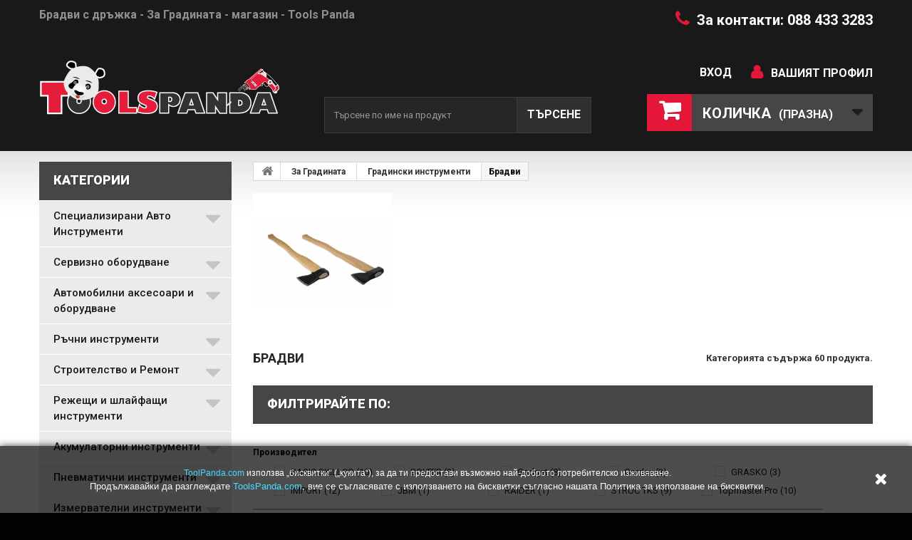

--- FILE ---
content_type: text/html; charset=utf-8
request_url: https://toolspanda.com/bradvi-123
body_size: 54228
content:
<!DOCTYPE HTML> <!--[if lt IE 7]><html class="no-js lt-ie9 lt-ie8 lt-ie7 " lang="bg"><![endif]--> <!--[if IE 7]><html class="no-js lt-ie9 lt-ie8 ie7" lang="bg"><![endif]--> <!--[if IE 8]><html class="no-js lt-ie9 ie8" lang="bg"><![endif]--> <!--[if gt IE 8]><html class="no-js ie9" lang="bg"><![endif]--><html lang="bg"><head><meta charset="utf-8" /><title>Брадви с дръжка - За Градината - магазин - Tools Panda</title><meta name="description" content="Брадви - Магазин с разнообразие от цени за Брадви. Поръчай онлайн още сега с доставка в цяла България! Тук ще намериш всичко за Брадви" /><meta name="generator" content="PrestaShop" /><meta name="robots" content="index,follow" /><meta name="viewport" content="width=device-width, minimum-scale=0.25, maximum-scale=1.6, initial-scale=1.0" /><meta name="apple-mobile-web-app-capable" content="yes" /><link rel="icon" type="image/vnd.microsoft.icon" href="/img/favicon.ico?1554897891" /><link rel="shortcut icon" type="image/x-icon" href="/img/favicon.ico?1554897891" /><link href='https://fonts.googleapis.com/css?family=Roboto:400,100,100italic,300,300italic,400italic,500,500italic,700,700italic,900,900italic&subset=latin,cyrillic-ext,greek-ext,greek,vietnamese,latin-ext,cyrillic' rel='stylesheet' type='text/css' /><link rel="stylesheet" href="https://toolspanda.com/themes/theme958/cache/v_650_dc8a5920c171c4223b5dd32e32cbc932_all.css" type="text/css" media="all" />  <link rel="stylesheet" href="https://fonts.googleapis.com/css?family=Open+Sans:300,600" type="text/css" media="all" /> <!--[if IE 8]> 
<script src="https://oss.maxcdn.com/libs/html5shiv/3.7.0/html5shiv.js"></script> 
<script src="https://oss.maxcdn.com/libs/respond.js/1.3.0/respond.min.js"></script> <![endif]-->       </head><body id="category" class="category category-123 category-bradvi hide-right-column lang_bg"> <!--[if IE 8]><div style='clear:both;height:59px;padding:0 15px 0 15px;position:relative;z-index:10000;text-align:center;'><a href="http://www.microsoft.com/windows/internet-explorer/default.aspx?ocid=ie6_countdown_bannercode"><img src="http://storage.ie6countdown.com/assets/100/images/banners/warning_bar_0000_us.jpg" border="0" height="42" width="820" alt="You are using an outdated browser. For a faster, safer browsing experience, upgrade for free today." /></a></div> <![endif]--><div id="page"><div class="header-container"> <header id="header"><div class="banner"><div class="container"><div class="row"></div></div></div><div class="nav"><div class="container"><div><H1 class="title-head">Брадви с дръжка - За Градината - магазин - Tools Panda</H1></div><div class="row"> <nav><div id="contact-link"> <a href="https://toolspanda.com/форма-за-запитвания" title="Контакти">Контакти</a></div> <span class="shop-phone"> <i class="icon-phone"></i>За контакти: 088 433 3283 </span></nav></div></div></div><div><div class="container"><div class="row"><div id="header_logo"> <a href="http://toolspanda.com/" title="Tools Panda"> <img class="logo img-responsive" src="https://toolspanda.com/img/tools-panda-1417443985.jpg" alt="Tools Panda" width="338" height="107"/> </a></div><ul class="user_info"><li> <a href="https://toolspanda.com/my-account" title="Преглед на моят профил" rel="nofollow">Вашият профил</a></li><li> <a class="login" href="https://toolspanda.com/my-account" rel="nofollow" title="Login to your customer account"> Вход </a></li></ul><div class="col-sm-4 clearfix cartBox"><div class="shopping_cart"> <a href="https://toolspanda.com/order" title="Преглед на моята количка" rel="nofollow"> <b>Количка</b> <span class="ajax_cart_quantity unvisible">0</span> <span class="ajax_cart_product_txt unvisible">Продукт</span> <span class="ajax_cart_product_txt_s unvisible">Продукти</span> <span class="ajax_cart_total unvisible"> </span> <span class="ajax_cart_no_product">(празна)</span> </a><div class="cart_block block exclusive"><div class="block_content"><div class="cart_block_list"><p class="cart_block_no_products"> Няма продукти</p><div class="cart-prices"><div class="cart-prices-line first-line"> <span class="price cart_block_shipping_cost ajax_cart_shipping_cost"> Безплатна доставка! </span> <span> Доставка </span></div><div class="cart-prices-line last-line"> <span class="price cart_block_total ajax_block_cart_total">0,00 лв</span> <span>Общо</span></div></div><p class="cart-buttons"> <a id="button_order_cart" class="btn btn-default button button-small" href="https://toolspanda.com/order" title="Поръчайте" rel="nofollow"> <span> Поръчайте<i class="icon-chevron-right right"></i> </span> </a></p></div></div></div></div></div><div id="layer_cart"><div class="clearfix"><div class="layer_cart_product col-xs-12 col-md-6"> <span class="cross" title="Затваряне на прозореца"></span><h2> <i class="icon-ok"></i>Продуктът беше добавен във Вашата количка</h2><div class="product-image-container layer_cart_img"></div><div class="layer_cart_product_info"> <span id="layer_cart_product_title" class="product-name"></span> <span id="layer_cart_product_attributes"></span><div> <strong class="dark">Количество</strong> <span id="layer_cart_product_quantity"></span></div><div> <strong class="dark">Общо</strong> <span id="layer_cart_product_price"></span></div></div></div><div class="layer_cart_cart col-xs-12 col-md-6"><h2> <span class="ajax_cart_product_txt_s unvisible"> Има <span class="ajax_cart_quantity">0</span> продукта във Вашата количка. </span> <span class="ajax_cart_product_txt "> Има 1 продукт във Вашата количка. </span></h2><div class="layer_cart_row"> <strong class="dark"> Общо продукти (с ДДС) </strong> <span class="ajax_block_products_total"> </span></div><div class="layer_cart_row"> <strong class="dark"> Общо доставка&nbsp;(без данък) </strong> <span class="ajax_cart_shipping_cost"> Безплатна доставка! </span></div><div class="layer_cart_row"> <strong class="dark"> Общо (с ДДС) </strong> <span class="ajax_block_cart_total"> </span></div><div class="button-container"> <span class="continue btn btn-default button exclusive-medium" title="Продължете с пазаруването"> <span> <i class="icon-chevron-left left"></i>Продължете с пазаруването </span> </span> <a class="btn btn-default button button-medium" href="https://toolspanda.com/order" title="Към количката" rel="nofollow"> <span> Към количката<i class="icon-chevron-right right"></i> </span> </a></div></div></div><div class="crossseling"></div></div><div class="layer_cart_overlay"></div><div id="search_block_top" class="col-sm-4 clearfix"><form id="searchbox" method="get" action="https://toolspanda.com/search" > <input type="hidden" name="controller" value="search" /> <input type="hidden" name="orderby" value="position" /> <input type="hidden" name="orderway" value="desc" /> <input class="search_query form-control" type="text" id="search_query_top" name="search_query" placeholder="Търсене по име на продукт" value="" /> <button type="submit" name="submit_search" class="btn btn-default button-search"> <span>ТЪРСЕНЕ</span> </button></form></div><div id="search_autocomplete" class="search-autocomplete"></div>  </div></div></div> </header></div><div class="columns-container"><div id="columns" class="container"><div class="row"><div id="left_column" class="column col-xs-12 col-sm-3"><div id="categories_block_left" class="block"><h2 class="title_block"> Категории</h2><div class="block_content"><ul class="tree dhtml"><li > <a href="https://toolspanda.com/specializirani-avto-instrumenti-232" title="Всички необходими приспособления и инструменти за ремонт и подръжка на вашият автомобил. За гаражи, инструменти за автосервизи, професионалисти и любители, в тази категория ще намерите специализираните авто-инструменти, от които се нуждаете, като се започне от&nbsp; Инструменти за зацепване на двигатели, за смяна на маслата и фитлрите, за ремонт на спирачната система, за монтаж на съединители и всички други."> Специализирани Авто Инструменти </a><ul><li > <a href="https://toolspanda.com/gumadzhijski-instrumenti-153" title="Всички гумаджийски инструменти обединени на едно място. Широко разнообразие от щанги за гуми, ключове за гуми и джанти различни видове, помпи за гуми , гумомонтажни и балансиращи машини , пистолети , клещи и всичко необходимо за гумомонтажна дейност.Чрез използване на филтъра, можете да намерите бързо търсените от вас гумаджиийски инструменти и принадлежности."> Гумаджийски инструменти </a><ul><li > <a href="https://toolspanda.com/vlozhki-za-dzhanti-630" title=""> Вложки за джанти </a></li><li > <a href="https://toolspanda.com/tezhesti-za-dzhanti-632" title=""> Тежести за джанти </a></li><li > <a href="https://toolspanda.com/pompi-i-kompresori-za-gumi-587" title=""> Помпи и компресори за гуми </a></li><li > <a href="https://toolspanda.com/lepenki-i-lepila-za-gumi-633" title=""> Лепенки и лепила за гуми </a></li><li > <a href="https://toolspanda.com/shila-za-gumi-639" title=""> Шила за гуми </a></li><li > <a href="https://toolspanda.com/shhangi-za-gumi-640" title=""> Щанги за гуми </a></li><li > <a href="https://toolspanda.com/mashini-za-gumi-377" title="Предлагаме на Вашето внимание висококачествени машини за гуми: Баланс машини за коли и бусове, Резервни части за баланс машини, Машина за монтаж и демонтаж на гуми, Ръчна машина за смяна на мотоциклeтни гуми, Балансатор за мотоциклетни гуми, Резервни части за машини за монтаж и демонтаж със сетрификати, отговарящи на международните изисквания."> Машини за гуми </a></li><li > <a href="https://toolspanda.com/gumadzhijski-konsumativi-641" title=""> Гумаджийски консумативи </a></li><li > <a href="https://toolspanda.com/kleshhi-za-demontazh-na-tezhesti-642" title=""> Клещи за демонтаж на тежести </a></li><li > <a href="https://toolspanda.com/pistoleti-za-pompane-na-gumi-643" title=""> Пистолети за помпане на гуми </a></li><li > <a href="https://toolspanda.com/klyuchove-za-gumi-i-dzhanti-586" title=""> Ключове за гуми и джанти </a></li><li > <a href="https://toolspanda.com/instrumenti-za-vulkanizirane-644" title=""> Инструменти за вулканизиране </a></li><li > <a href="https://toolspanda.com/manometri-za-gumi-648" title=""> Манометри за гуми </a></li><li > <a href="https://toolspanda.com/drugi-gumadzhijski-prinadlezhnosti-661" title=""> Други гумаджийски принадлежности </a></li><li > <a href="https://toolspanda.com/vtulki-za-dzhanti-1270" title=""> Втулки за джанти </a></li><li > <a href="https://toolspanda.com/vtreshni-gumi-1269" title=""> Вътрешни гуми </a></li><li > <a href="https://toolspanda.com/klyuchove-za-sekreti-1345" title=""> Ключове за секрети </a></li><li class="last"> <a href="https://toolspanda.com/venitili-za-gumi-tpms-1368" title=""> Венитили за гуми / TPMS </a></li></ul></li><li > <a href="https://toolspanda.com/instrumenti-za-motocikleti-1070" title=""> Инструменти за мотоциклети </a></li><li > <a href="https://toolspanda.com/klyuchove-i-vlozhki-za-sveshhi-1042" title=""> Ключове и вложки за свещи </a></li><li > <a href="https://toolspanda.com/instrumenti-za-elektronika-1071" title=""> Инструменти за електроника </a><ul><li > <a href="https://toolspanda.com/kleshhi-za-elektronika-1035" title=""> Клещи за електроника </a></li><li > <a href="https://toolspanda.com/komplekti-instrumenti-za-elektronika-955" title=""> Комплекти инструменти за електроника </a></li><li > <a href="https://toolspanda.com/otvertki-za-elektronika-1021" title=""> Отвертки за електроника </a></li><li > <a href="https://toolspanda.com/elektricharski-instrumenti-39" title=""> Електричарски инструменти </a></li><li class="last"> <a href="https://toolspanda.com/izolirani-instrumenti-710" title=""> Изолирани инструменти </a></li></ul></li><li > <a href="https://toolspanda.com/avtotenekedzhijski-instrumenti-154" title="Инструменти и приспобления за тенекежийски услуги, автосервизи и любители. Хидравлични, Вакуумни и Ръчни Комплекти и Инструменти за рязане, разпъване, огъване, вакуумно изправяне, пробиване, бертване и профилиране на каросерията, купето и шасито на автомобила (ламаринени и метални профилирани детайли). Шлайф за каросерия. Вендузи, ножове и други за монтаж и демонтаж на стъкла, приспособления зя лепене и ремонт на пукнатини на стъклата. Всички приспособления за монтаж и демонтаж на детайлите от купето и таблото. Дебеломери и много други. Можете да изполвате филтрите за търсене за бързо намиране на търсеният от Вас автотенекидийски инструмент."> Автотенекеджийски инструменти </a><ul><li > <a href="https://toolspanda.com/venduzi-za-stkla-687" title=""> Вендузи за стъкла </a></li><li > <a href="https://toolspanda.com/avtotenekedzhijski-shhangi-688" title=""> Автотенекеджийски щанги </a></li><li > <a href="https://toolspanda.com/avtotenekedzhijski-skobi-689" title=""> Автотенекеджийски скоби </a></li><li > <a href="https://toolspanda.com/avtotenekedzhijski-kleshhi-690" title=""> Автотенекеджийски клещи </a></li><li > <a href="https://toolspanda.com/shhangi-za-shhipki-na-tapiceriya-691" title=""> Щанги за щипки на тапицерия </a></li><li > <a href="https://toolspanda.com/presi-za-razpvane-693" title=""> Преси за разпъване </a></li><li > <a href="https://toolspanda.com/avtotenekedzhijski-chukove-i-nakovalni-694" title=""> Автотенекеджийски чукове и наковални </a></li><li > <a href="https://toolspanda.com/instrumenti-za-avtostkla-695" title=""> Инструменти за автостъкла </a></li><li class="last"> <a href="https://toolspanda.com/instrumenti-za-polirane-na-farove-696" title=""> Инструменти за полиране на фарове </a></li></ul></li><li > <a href="https://toolspanda.com/avtoboyadzhijski-instrumenti-237" title="Всичко необходимо за автобояджийските услуги, за сервизи, както и за любители,(инструменти и резервни части) - Пистолети Бояджийски и Аксесоари, Аерографи и Аксесоари, Пясъкоструйки, Пистолети за заварки на пластмаса, Уреди за измерване дебелина на боята, Мобилни стойки за боядисване&nbsp;и всички автобояджийски аксесори. Можете да използвате филтрите за търсене за бързо намиране на търсеният от Вас автомояджийски инструмент."> Автобояджийски инструменти </a><ul><li > <a href="https://toolspanda.com/pyaskostrujni-mashini-1309" title=""> Пясъкоструйни машини </a></li><li > <a href="https://toolspanda.com/pistoleti-za-boya-1310" title=""> Пистолети за боя </a></li><li > <a href="https://toolspanda.com/aerografi-1377" title=""> Аерографи </a></li><li class="last"> <a href="https://toolspanda.com/avtoboyadzhijski-konsumativi-1378" title=""> Автобояджийски консумативи </a></li></ul></li><li > <a href="https://toolspanda.com/testeri-i-instrumenti-za-diagnostika-382" title="В нашият онлайн магазин е събрана най-богатата гама от тестери за диагностика на автомобилните системи. Всичките са с високо качество и от доказани производители. Някои от тестерите ни са: тестер акумулатор, тестер антифриз, тестер двигател, тестер дюзи, тестер ламбда сонда, тестер напрежение, тестер охл. с-ма, тестер спирачки, компресомер и още много други важни пособия за диагностика в професионалните автосервизи. В нашият онлайн магазин е събрана най-богатата гама от тестери за диагностика на автомобилните системи. Всичките са с високо качество и от доказани производители. Някои от тестерите ни са: тестер акумулатор, тестер антифриз, тестер двигател, тестер дюзи, тестер ламбда сонда, тестер напрежение, тестер охл. с-ма, тестер спирачки, компресомер и още много други важни пособия за диагностика в професионалните автосервизи. В нашият онлайн магазин е събрана най-богатата гама от тестери за диагностика на автомобилните системи. Всичките са с високо качество и от доказани производители. Някои от тестерите ни са: тестер акумулатор, тестер антифриз, тестер двигател, тестер дюзи, тестер ламбда сонда, тестер напрежение, тестер охл. с-ма, тестер спирачки, компресомер и още много други важни пособия за диагностика в професионалните автосервизи. В нашият онлайн магазин е събрана най-богатата гама от тестери за диагностика на автомобилните системи. Всичките са с високо качество и от доказани производители. Някои от тестерите ни са: тестер акумулатор, тестер антифриз, тестер двигател, тестер дюзи, тестер ламбда сонда, тестер напрежение, тестер охл. с-ма, тестер спирачки, компресомер и още много други важни пособия за диагностика в професионалните автосервизи. В нашият онлайн магазин е събрана най-богатата гама от тестери за диагностика на автомобилните системи. Всичките са с високо качество и от доказани производители. Някои от тестерите ни са: тестер акумулатор, тестер антифриз, тестер двигател, тестер дюзи, тестер ламбда сонда, тестер напрежение, тестер охл. с-ма, тестер спирачки, компресомер и още много други важни пособия за диагностика в професионалните автосервизи. В нашият онлайн магазин е събрана най-богатата гама от тестери за диагностика на автомобилните системи. Всичките са с високо качество и от доказани производители. Някои от тестерите ни са: тестер акумулатор, тестер антифриз, тестер двигател, тестер дюзи, тестер ламбда сонда, тестер напрежение, тестер охл. с-ма, тестер спирачки, компресомер и още много други важни пособия за диагностика в професионалните автосервизи. В нашият онлайн магазин е събрана най-богатата гама от тестери за диагностика на автомобилните системи. Всичките са с високо качество и от доказани производители. Някои от тестерите ни са: тестер акумулатор, тестер антифриз, тестер двигател, тестер дюзи, тестер ламбда сонда, тестер напрежение, тестер охл. с-ма, тестер спирачки, компресомер и още много други важни пособия за диагностика в професионалните автосервизи. В нашият онлайн магазин е събрана най-богатата гама от тестери за диагностика на автомобилните системи. Всичките са с високо качество и от доказани производители. Някои от тестерите ни са: тестер акумулатор, тестер антифриз, тестер двигател, тестер дюзи, тестер ламбда сонда, тестер напрежение, тестер охл. с-ма, тестер спирачки, компресомер и още много други важни пособия за диагностика в професионалните автосервизи."> Тестери и инструменти за диагностика </a><ul><li > <a href="https://toolspanda.com/testeri-spirachna-technost-1299" title=""> Тестери за спирачна с-ма </a></li><li > <a href="https://toolspanda.com/fazomeri-149" title="Фазомери на различни производители с високо качество и измервания от 80-500 V до 220-250 V. В нашата категория ще откриете още комплекти за тестване наелектрическата система на автомобили. С фазомер може да бъде установено наличието или отсъствието на електрическо напрежение във всяка една точка по веригата и да се проследи къде има прекъсване на напрежението. Фазомери на различни производители с високо качество и измервания от 80-500 V до 220-250 V. В нашата категория ще откриете още комплекти за тестване наелектрическата система на автомобили. С фазомер може да бъде установено наличието или отсъствието на електрическо напрежение във всяка една точка по веригата и да се проследи къде има прекъсване на напрежението. Фазомери на различни производители с високо качество и измервания от 80-500 V до 220-250 V. В нашата категория ще откриете още комплекти за тестване наелектрическата система на автомобили. С фазомер може да бъде установено наличието или отсъствието на електрическо напрежение във всяка една точка по веригата и да се проследи къде има прекъсване на напрежението. Фазомери на различни производители с високо качество и измервания от 80-500 V до 220-250 V. В нашата категория ще откриете още комплекти за тестване наелектрическата система на автомобили. С фазомер може да бъде установено наличието или отсъствието на електрическо напрежение във всяка една точка по веригата и да се проследи къде има прекъсване на напрежението. Фазомери на различни производители с високо качество и измервания от 80-500 V до 220-250 V. В нашата категория ще откриете още комплекти за тестване наелектрическата система на автомобили. С фазомер може да бъде установено наличието или отсъствието на електрическо напрежение във всяка една точка по веригата и да се проследи къде има прекъсване на напрежението. Фазомери на различни производители с високо качество и измервания от 80-500 V до 220-250 V. В нашата категория ще откриете още комплекти за тестване наелектрическата система на автомобили. С фазомер може да бъде установено наличието или отсъствието на електрическо напрежение във всяка една точка по веригата и да се проследи къде има прекъсване на напрежението. Фазомери на различни производители с високо качество и измервания от 80-500 V до 220-250 V. В нашата категория ще откриете още комплекти за тестване наелектрическата система на автомобили. С фазомер може да бъде установено наличието или отсъствието на електрическо напрежение във всяка една точка по веригата и да се проследи къде има прекъсване на напрежението. Фазомери на различни производители с високо качество и измервания от 80-500 V до 220-250 V. В нашата категория ще откриете още комплекти за тестване наелектрическата система на автомобили. С фазомер може да бъде установено наличието или отсъствието на електрическо напрежение във всяка една точка по веригата и да се проследи къде има прекъсване на напрежението. Фазомери на различни производители с високо качество и измервания от 80-500 V до 220-250 V. В нашата категория ще откриете още комплекти за тестване наелектрическата система на автомобили. С фазомер може да бъде установено наличието или отсъствието на електрическо напрежение във всяка една точка по веригата и да се проследи къде има прекъсване на напрежението. Фазомери на различни производители с високо качество и измервания от 80-500 V до 220-250 V. В нашата категория ще откриете още комплекти за тестване наелектрическата система на автомобили. С фазомер може да бъде установено наличието или отсъствието на електрическо напрежение във всяка една точка по веригата и да се проследи къде има прекъсване на напрежението. Фазомери на различни производители с високо качество и измервания от 80-500 V до 220-250 V. В нашата категория ще откриете още комплекти за тестване наелектрическата система на автомобили. С фазомер може да бъде установено наличието или отсъствието на електрическо напрежение във всяка една точка по веригата и да се проследи къде има прекъсване на напрежението. Фазомери на различни производители с високо качество и измервания от 80-500 V до 220-250 V. В нашата категория ще откриете още комплекти за тестване наелектрическата система на автомобили. С фазомер може да бъде установено наличието или отсъствието на електрическо напрежение във всяка една точка по веригата и да се проследи къде има прекъсване на напрежението. Фазомери на различни производители с високо качество и измервания от 80-500 V до 220-250 V. В нашата категория ще откриете още комплекти за тестване наелектрическата система на автомобили. С фазомер може да бъде установено наличието или отсъствието на електрическо напрежение във всяка една точка по веригата и да се проследи къде има прекъсване на напрежението."> Фазомери </a></li><li > <a href="https://toolspanda.com/testeri-elekreicheska-s-ma-1302" title=""> Тестери електрическа с-ма </a><ul><li class="last"> <a href="https://toolspanda.com/testeri-za-akumulatori-1300" title=""> Тестери за акумулатори </a></li></ul></li><li > <a href="https://toolspanda.com/testeri-za-dvigatel-i-gorivna-s-ma-1306" title=""> Тестери за двигател и горивна с-ма </a><ul><li > <a href="https://toolspanda.com/kompresomeri-1301" title=""> Компресомери </a></li><li class="last"> <a href="https://toolspanda.com/stroboskop-1305" title=""> Стробоскоп </a></li></ul></li><li > <a href="https://toolspanda.com/testeri-za-okhladitelna-s-ma-1304" title=""> Тестери за охладителна с-ма </a><ul><li class="last"> <a href="https://toolspanda.com/testeri-za-antifriz-1298" title=""> Тестери за антифриз </a></li></ul></li><li class="last"> <a href="https://toolspanda.com/diagnostika-1303" title=""> Диагностика </a></li></ul></li><li > <a href="https://toolspanda.com/skobi-za-pruzhini-230" title="Скобите за монтаж и демонтаж на пружини се използват за предното окачване на автомобила. Скобите за монтаж и демонтаж на пружини, които ще намерите при нас са със захват от 125 мм до 400 мм. Разполагаме с комплекти в кутия, пневматични скоби за пружини, хидравлични плъзгачи винтови пружини, еcтрактор за пружини и много други."> Скоби за пружини </a></li><li > <a href="https://toolspanda.com/skobi-za-lageri-170" title="Скоби за лагери, сепаратори за лагери на различни производители. За улеснение в търсенето на желаният от вас вид скоба за лагери можете да използвате филтъра по вид: и размер: В каталога са добавени двучелюстни и тричелюстни скоби за лагери, сепаратори за лагери, скоби и приспособления за вадене на лагери и др. Скоби за лагери, сепаратори за лагери на различни производители. За улеснение в търсенето на желаният от вас вид скоба за лагери можете да използвате филтъра по вид: и размер: В каталога са добавени двучелюстни и тричелюстни скоби за лагери, сепаратори за лагери, скоби и приспособления за вадене на лагери и др. Скоби за лагери, сепаратори за лагери на различни производители. За улеснение в търсенето на желаният от вас вид скоба за лагери можете да използвате филтъра по вид: и размер: В каталога са добавени двучелюстни и тричелюстни скоби за лагери, сепаратори за лагери, скоби и приспособления за вадене на лагери и др. Скоби за лагери, сепаратори за лагери на различни производители. За улеснение в търсенето на желаният от вас вид скоба за лагери можете да използвате филтъра по вид: и размер: В каталога са добавени двучелюстни и тричелюстни скоби за лагери, сепаратори за лагери, скоби и приспособления за вадене на лагери и др. Скоби за лагери, сепаратори за лагери на различни производители. За улеснение в търсенето на желаният от вас вид скоба за лагери можете да използвате филтъра по вид: и размер: В каталога са добавени двучелюстни и тричелюстни скоби за лагери, сепаратори за лагери, скоби и приспособления за вадене на лагери и др. Скоби за лагери, сепаратори за лагери на различни производители. За улеснение в търсенето на желаният от вас вид скоба за лагери можете да използвате филтъра по вид: и размер: В каталога са добавени двучелюстни и тричелюстни скоби за лагери, сепаратори за лагери, скоби и приспособления за вадене на лагери и др. Скоби за лагери, сепаратори за лагери на различни производители. За улеснение в търсенето на желаният от вас вид скоба за лагери можете да използвате филтъра по вид: и размер: В каталога са добавени двучелюстни и тричелюстни скоби за лагери, сепаратори за лагери, скоби и приспособления за вадене на лагери и др. Скоби за лагери, сепаратори за лагери на различни производители. За улеснение в търсенето на желаният от вас вид скоба за лагери можете да използвате филтъра по вид: и размер: В каталога са добавени двучелюстни и тричелюстни скоби за лагери, сепаратори за лагери, скоби и приспособления за вадене на лагери и др. Скоби за лагери, сепаратори за лагери на различни производители. За улеснение в търсенето на желаният от вас вид скоба за лагери можете да използвате филтъра по вид: и размер: В каталога са добавени двучелюстни и тричелюстни скоби за лагери, сепаратори за лагери, скоби и приспособления за вадене на лагери и др. Скоби за лагери, сепаратори за лагери на различни производители. За улеснение в търсенето на желаният от вас вид скоба за лагери можете да използвате филтъра по вид: и размер: В каталога са добавени двучелюстни и тричелюстни скоби за лагери, сепаратори за лагери, скоби и приспособления за вадене на лагери и др. Скоби за лагери, сепаратори за лагери на различни производители. За улеснение в търсенето на желаният от вас вид скоба за лагери можете да използвате филтъра по вид: и размер: В каталога са добавени двучелюстни и тричелюстни скоби за лагери, сепаратори за лагери, скоби и приспособления за вадене на лагери и др. Скоби за лагери, сепаратори за лагери на различни производители. За улеснение в търсенето на желаният от вас вид скоба за лагери можете да използвате филтъра по вид: и размер: В каталога са добавени двучелюстни и тричелюстни скоби за лагери, сепаратори за лагери, скоби и приспособления за вадене на лагери и др."> Скоби за лагери </a></li><li > <a href="https://toolspanda.com/skobi-za-ramena-na-chistachki-650" title=""> Скоби за рамена на чистачки </a></li><li > <a href="https://toolspanda.com/za-remont-na-transmisii-358" title="Тук ще откриете богата гама от специализирани инструменти за монтаж и демонтаж на съединители както и множество аксесоари така необходими на всеки сервиз, работилница и майстор-любител. Има както единични продукти така и цели комплекти подредени прегледно в кутия, за удобство на потребителя при работа и ако е необходимо при пренос."> За ремонт на трансмисии </a></li><li > <a href="https://toolspanda.com/za-remont-na-okachvane-khodova-chast-379" title="Ремонтите по окачването и ходовата част изискват прецизна работа и правилните инструменти. Те може да бъдат единични инструменти като: щанги за проверка на окачването, вилица за шарнири, комплекти за избиване на тампони, може да са още и скоби за шарнири, скоба за пружини, ключ за амортесьори, за кормилни накрайници и други. Нашият онлайн магазин предлага само висококачествени инструменти за ходовата част и окачването."> За ремонт на окачване - ходова част </a></li><li > <a href="https://toolspanda.com/skobi-za-sharniri-159" title="Каталог скоби за ябълковидни болтове, вилици и екстрактори за шарнири. Избор на скоби за шарнири и други специализирани инструменти на водещи марки, като FORCE, TopMaster, JACKWAY, ZIMBER TOOLS, JONNESWAY с филтър по приложение за по лесно достигане до търсеният от Вас артикул.&nbsp;"> Скоби за шарнири </a></li><li > <a href="https://toolspanda.com/za-remont-na-avtoklimatici-371" title="Нашият каталог Ви предлага специализирани инструменти за ремонт на автоклиматици отговарящи на най-високите изисквания. Разполагаме с различни инструменти подходящи за: тестването за течове, машини за пълнeнe на климатици, вакуум помпи, комплекти за демонтиране на тръби на горивни и климатични системи, течност за почистване с ултразвук, уплътнителни O-пръстени и други."> За ремонт на автоклиматици </a><ul><li > <a href="https://toolspanda.com/stancii-za-plnene-klimatik-1317" title="Станции и машини за пълнене на автоклиматици и зареждане с фреон"> Станции за пълнене климатик </a></li><li class="last"> <a href="https://toolspanda.com/raztvori-i-preparati-za-klimatici-1318" title=""> Препарати / разтвори за климатици </a></li></ul></li><li > <a href="https://toolspanda.com/za-remont-na-spirachna-sistema-363" title="Повечето инструменти за ремонт на спирачна система представляват комплекти с различни на вид накрайници подходящи за различните автомобили, подредени в куфарчета, за лесно пренасяне и съхранение. Разполагаме със специализирани инструменти както за дискови спирачки, така и за барабанните, също и клещи за сглобяване на апарати, и сепаратори за барабани. Има още и инструменти за обезвъздушаване на спирачна система, и други за изработване на нови тръбопроводи."> За ремонт на спирачна система </a></li><li > <a href="https://toolspanda.com/za-remont-na-dvigateli-356" title=""> За ремонт на двигатели </a></li><li > <a href="https://toolspanda.com/za-remont-na-gorivni-sistemi-374" title="В каталога ни ще намерите специализирани инструменти за ремонт на инжекторни системи, за демонтиране на подложки на инжектори, Райбери за почистване леглата на дизелови инжектори, инструмент за демонтиране на дизелови инжектори, тестер-манометър за дизеловите инжектори, вложки, комплекти за почистване на резби, за избиване на дюзи и много други."> За ремонт на горивни системи </a></li><li > <a href="https://toolspanda.com/skobi-za-segmenti-222" title="В нашия онлайн магазин може да закупите скоби за демонтаж и монтаж на сегменти с различна височина и диаметър. Разполагаме и с комплекти в кутия, клещи за сегменти и много други висококачествени пособия така необходими при ремонт на двигатели."> Скоби за сегменти </a></li><li > <a href="https://toolspanda.com/za-zacepvane-na-dvigateli-354" title="Каталог Специализирани-Инструменти за зацепване на двигатели,&nbsp;Комплекти за&nbsp;зацепване на двигатели за VW, Audi, Skoda, Ford, Volvo, Opel и други. Можете да намерите и&nbsp;Инструменти за синхронизиране на двигатели, фиксиране на двигатели с изграденото функционално търсене по параметрите по - долу:"> За зацепване на двигатели </a></li><li > <a href="https://toolspanda.com/skobi-za-klapani-220" title="В нашия каталог ще намерите нужните ви пособия с високо качество за демонтаж и монтаж на различни видове клапани на автомобили. Разполагаме с универсални скоби в комплект с кутия както и такива без кутия."> Скоби за клапани </a></li><li > <a href="https://toolspanda.com/za-obtyagane-i-demontazh-na-rolki-681" title=""> За обтягане и демонтаж на ролки </a></li><li > <a href="https://toolspanda.com/za-remont-na-klapani-680" title=""> За ремонт на клапани </a></li><li > <a href="https://toolspanda.com/za-demontazh-i-montazh-na-semeringi-682" title=""> За демонтаж и монтаж на семеринги </a></li><li > <a href="https://toolspanda.com/za-remont-na-zapalitelnata-sistema-649" title=""> За ремонт на запалителната система </a></li><li > <a href="https://toolspanda.com/za-remont-na-izpuskatelna-sistema-638" title=""> За ремонт на изпускателна система </a></li><li > <a href="https://toolspanda.com/za-smyana-na-masla-i-filtri-366" title="Предлагаме Ви висококачествени инструменти, с които лесно се монтират или демонтират, както и проверяват различни елементи по маслената система на труднодостъпни места. Разполагаме с различни верижни ключове за маслен филтър, регулируеми ключове тип “паяк”, ремъчни ключове, щеки за масло, ключ пробка, чашки, ванички, адаптори, помпи, ремонтни комплекти и много други"> За смяна на масла и филтри </a><ul><li > <a href="https://toolspanda.com/klyuchove-za-maslen-filtr-233" title="Предлагаме Ви висококачествени ключове за маслен филтър, с които лесно се монтира или демонтира, пригодени са за работа в труднодостъпни места. Разполагаме с различни верижни ключове за маслен филтър, регулируеми ключове тип “паяк” и ремъчни ключове за бързо стягане и напасване към нужния диаметър."> Ключове за маслен филтър </a></li><li > <a href="https://toolspanda.com/vlozhki-za-maslen-filtr-1392" title=""> Вложки за маслен филтър </a></li><li > <a href="https://toolspanda.com/mashini-za-maslo-1327" title=""> Машини за масло </a></li><li > <a href="https://toolspanda.com/komplekti-za-karter-1328" title=""> Ключове и комплекти за картер </a></li><li > <a href="https://toolspanda.com/shheki-za-maslo-1329" title=""> Щеки за масло </a></li><li class="last"> <a href="https://toolspanda.com/pompi-za-plnene-maslo-1375" title=""> Помпи за пълнене / източване масло </a></li></ul></li><li > <a href="https://toolspanda.com/gresorki-i-takalamiti-229" title="Всичко необходимо за гресирането, смяна на маслото и флуидите на автомобила, машините в вашият сервиз, ателие, или градинарско оборудване. Пневматични, Мобилни и Ръчни, такаламити, гресьорки, пистолети, шприцове, масльонки и помпи. Както и всички приспособления, консумативи за гресиране и аксесоари за тях. Мобилни пневматични помпи за гресиране, смяна масло."> Гресьорки и такаламити </a></li><li > <a href="https://toolspanda.com/ekstraktori-158" title="Най-добрия приятел на монтьора! Екстрактори за всичко! - болтове, имбусни болтове, винтове, гайки шпилки, клапани, свещи итн. Приспособления за вадене на счупени, износени, ръждясали, стари - болтове, винтове и всички такива които се отвиват и завиват. Ако имате такъв проблем, тук ще намерите решението му! Както и всички видове вложки и шпилководачи."> Екстрактори </a></li><li > <a href="https://toolspanda.com/teleskopichni-khvashhachi-i-ogledala-578" title=""> Телескопични хващачи и огледала </a></li><li > <a href="https://toolspanda.com/vlozhki-specializirani-357" title="Нашият каталог разполага с най-различни специализирани вложки с разнообразни приложения при ремонт, монтаж и демонтаж на различни части по устройството на автомобила. Някои от инструментите ни са с предназначение за: алтернатор, амортисьор, главина датчици, двигател, джанти, диференциал, дюзи, за свещи, ламбда сонда, мотоциклети, пробка, шарнири и още много други. Те са с различен захват например 1/2&quot;, 1/4&quot; и т.н., различни по размер и вид както, и по производител."> Вложки специализирани </a></li><li > <a href="https://toolspanda.com/kleshhi-specializirani-370" title="Тук ще откриете богата гама от специализирани клещи като например: Клещите за скоби при демонтаж на карета и полуоски, клещи за пружини на спирачни челюсти, за горивни скоби, за захващане тръбите на горивопроводите, за свиване пружините на клапаните, за скоби на маншони, за скоби на маркучи, за гумички на клапани, самозаключващи външни и вътрешни и много други."> Клещи специализирани </a></li><li > <a href="https://toolspanda.com/instrumenti-za-kamioni-1289" title="Инструменти за тежкотоварни автомобили"> Инструменти за камиони </a></li><li class="last"> <a href="https://toolspanda.com/drugi-specializirani-avtoinstrumenti-1344" title=""> Други специализирани автоинструменти </a></li></ul></li><li > <a href="https://toolspanda.com/servizno-oborudvane-375" title="Ако искате да оборудвате Вашият автосервиз или работилница, тогава сте попаднали на точното място. В нашият каталог ще откриете богат асортимент от артикули, които са необходими или задължителни за всеки един сервиз. Някои от тях са: греда за двигател, колички, кран за двигател, магнити, магнитна чиния, маси, монтьорска лежанка, огледало както и много други"> Сервизно оборудване </a><ul><li > <a href="https://toolspanda.com/khidravlichni-presi-181" title="Хидравличните преси са в различни варианти с различно усилие на пресоване, мощност, различно налягане, тегло, скорост на пресоване, размери и маса. Разполагаме с различни видове преси като например: Преса за свиване на пружини пневмохидравлична, Преса хидравлична а изпъване на катастрофирали мпс, Преса пнeвматично хидравлична, Тeлeскопичeн хидравличeн eкcтрактор, Хидравлична преса за маркучи на автоклиматици, Хидравличен тръбоогъвач и много други"> Хидравлични преси </a></li><li > <a href="https://toolspanda.com/instrumentalni-kolichki-i-aksesoari-1275" title=""> Инструментални / транспортни колички </a><ul><li > <a href="https://toolspanda.com/kolichki-za-instrumenti-drugi-1276" title=""> Сервизни колички </a></li><li > <a href="https://toolspanda.com/paletni-transportni-kolichki-875" title=""> Палетни транспортни колички </a></li><li > <a href="https://toolspanda.com/instrumentalni-kolichki-161" title="Каталог инструментални колички на&nbsp; различни производители. Сигурна, удобна и много полезна количката за инструменти е винаги до вас, в гаража, сервиза, ателието. Всички необходими инструменти и приспособления на една ръка разстояние. Разделители, набори инструменти и най различни аксесоари за вашата количка са тук. Цени на колички с инструменти и каталог по марки. Предлагат се оборудвани и необорудвани колички за инструменти, както и оборудване за тях на разнообразие от цени."> Инструментални колички </a></li><li > <a href="https://toolspanda.com/moduli-za-instrumentalni-kolichki-647" title="Модули за инструменти и модули за количка, оборудвани за различни инструменти. Каталог за модули за колички с ключове, пили, отвертки чук и други комбинирани инструменти за чекмеджето на инструменталната количка. Различни размери модули за количка с разнообразие на производители и цени."> Модули за инструментални колички </a></li><li > <a href="https://toolspanda.com/aksesoari-za-kolichki-1277" title=""> Аксесоари и части за колички </a></li><li class="last"> <a href="https://toolspanda.com/transportni-kolichki-676" title=""> Транспортни колички </a></li></ul></li><li > <a href="https://toolspanda.com/vani-za-pochistvane-625" title="Ултразвукова вана за почистване на детайли, стенд за измиване на малки детайли и мивка за почистване на авточасти можете да изберете на добра цена."> Вани за почистване </a></li><li > <a href="https://toolspanda.com/servizni-legeni-i-sdove-575" title=""> Сервизни легени и съдове </a></li><li > <a href="https://toolspanda.com/zaryadni-i-starterni-ustrojstva-231" title="Автомобили, инструменти, автомобилни акумулатори и други се нуждаят от съответното зарядно устройство. Тук е мястото, където може да откриете зарядното или стартерно устройство, което ви е необходимо. Разполагаме със зарядни за акумулатори, тестери за алкални и акумулаторни батерии, зарядни и стартерни устройства, буустери за автомобилни акумулатори и други."> Зарядни и стартерни устройства </a><ul><li > <a href="https://toolspanda.com/starterni-kolichki-635" title="Стартерна количка или зарядно стартерно устройство на различни амперажи. Бъди подготвен в гаража или сервиза с стартова количка.&nbsp;"> Стартерни колички </a></li><li class="last"> <a href="https://toolspanda.com/zaryadni-ustrojstva-akumulatori-1274" title=""> Зарядни устройства акумулатори </a></li></ul></li><li > <a href="https://toolspanda.com/podemna-tekhnika-666" title=""> Подемна техника </a><ul><li > <a href="https://toolspanda.com/podemnici-582" title=""> Подемници </a></li><li > <a href="https://toolspanda.com/krikove-180" title="Ако Ви е необходим крик за кола или крик крокодил, можете да изберете от гамата ни с крикове с изграденото функционално търсене по тип и товароподемност на крика. Предлагаме всякакви крикове за коли, както и &nbsp;крик крокодил 3 тона на добра цена. крик крокодил маслен крик крик латерна крик жаба"> Крикове </a></li><li > <a href="https://toolspanda.com/podporni-stojki-672" title="Подпорна стойка за автомобили на различни тонажи с цени. Монтажни подпори с различен диапазон на повдигане и товароносимост с цени за брой и за стойки комплект. Предлагат се и регулируеми подпори и стойки."> Подпорни стойки </a></li><li > <a href="https://toolspanda.com/podemni-ustrojstva-577" title=""> Подемни устройства </a></li><li > <a href="https://toolspanda.com/podlozhki-za-krikove-i-podemnici-628" title="Подложки за крик &nbsp;изработени от висококачествени материали предназначена за подлагане на раменете на подемници и крикове. Каталог с цени на гумени подложки за крик, гумени и правоъгълни. Гумена&nbsp; подложка за крик или за подемник на различни размери и производители."> Подложки за крикове и подемници </a></li><li > <a href="https://toolspanda.com/tovarni-rampi-i-stoperi-629" title="Фиксирани или сгъваеми&nbsp; товарни рампи &nbsp;с различни товароносимости, конзоли за паркиране и стопери за гума. Алуминиева рампа за платформа или пластмасова товарна рампа можете да изберете на добра цена. Рампа за платформа и други видове товарни рампи с доставка до вашия сервиз или автоработилница."> Товарни рампи и стопери </a></li><li > <a href="https://toolspanda.com/lebedki-i-telferi-384" title=""> Лебедки и телфери </a></li><li class="last"> <a href="https://toolspanda.com/verigi-i-aksesoari-262" title=""> Вериги и аксесоари </a></li></ul></li><li > <a href="https://toolspanda.com/servizni-lezhanki-i-stolove-580" title="Обордувайте сервиза или гаража си от нашия каталог със сервизни лежанки, сервизна табуретка или работен стол. Разнообразие от лежанки на колелца, както тапицирани, така и стоманени. Сервизни столчета и сервизни табуретки и сервизни лежанки с цени онлайн."> Сервизни лежанки и столове </a></li><li > <a href="https://toolspanda.com/rabotni-lampi-588" title="Най голямото разнообразие на работна лампа за механика. Каталог с диодни работни лампи, джобни лампи, акумулаторни диоди лампи и зарадни за тях. Гъвкави и телескопични лампи с цени. Изберете си работна лампа на висококачесвен производител и добра цена - Сервизна лампа и фенер или диодна работна лампа."> Работни лампи </a></li><li > <a href="https://toolspanda.com/stendove-za-reglazh-376" title="Стендове за реглаж, Лазернa геометрия, Комплект за калибриране на 3D стендове, Уред за измерване на сходимост, Инструмент за центровка на наклона на предните колела, Рeглажeн cтeнд - cвeтлини, Нуковски асансьор за геометрия всичко това може да откриете в нашият каталог с най-високо качество и на конкурентни цени."> Стендове за реглаж </a></li><li > <a href="https://toolspanda.com/konsumativi-za-serviza-637" title=""> Консумативи за сервиза </a></li><li > <a href="https://toolspanda.com/platnishha-i-pokrivala-579" title=""> Платнища и покривала </a></li><li > <a href="https://toolspanda.com/drugi-servizni-prinadlezhnosti-581" title=""> Други сервизни принадлежности </a></li><li > <a href="https://toolspanda.com/sorazheniya-za-rabota-s-vareli-758" title=""> Съоръжения за работа с варели </a><ul><li > <a href="https://toolspanda.com/aksesoari-za-rabota-s-masla-840" title=""> Аксесоари за работа с масла </a></li><li > <a href="https://toolspanda.com/stelazhi-za-vareli-898" title=""> Стелажи за варели </a></li><li > <a href="https://toolspanda.com/kaptazhni-vani-749" title=""> Каптажни вани </a></li><li > <a href="https://toolspanda.com/vareli-1372" title=""> Варели </a></li><li > <a href="https://toolspanda.com/krancheta-1373" title=""> Кранчета </a></li><li > <a href="https://toolspanda.com/funii-1374" title=""> Фунии </a></li><li class="last"> <a href="https://toolspanda.com/pompi-za-vareli-1376" title=""> Помпи за варели </a></li></ul></li><li > <a href="https://toolspanda.com/aspiracionni-sistemi-362" title="В тази категория намирате различни видове елементи и пособия за аспирационни системи подходящи за работилници и автосервизи. С тяхна помощ Вие пречиствате и отвеждате изгорелите газове навън от работното място. Разполагаме с мобилни аспирационни системи за изсмукване на заваръчни газове, маркучи за отвеждане, прахоуловители, накрайници и други."> Аспирационни системи </a></li><li > <a href="https://toolspanda.com/kutii-za-instrumenti-109" title="Разнообразие от куфари и метални и пластмасови кутии за инструменти , органайзери за съхранение на инструменти с отделения. Кутии за рибарски принадлежности и други. Функционално търсене по размер на кутията за инструменти."> Кутии за инструменти </a></li><li > <a href="https://toolspanda.com/rabotni-masi-576" title="Избор на работна маса Любителски&nbsp; работни маси &nbsp;и Професионални&nbsp; работни маси за &nbsp;сервиза, можете да направите на всякакви различни цени. Каталог с работни маси,Сервизните работни маси се предлагат на различни размери работни плотове и в комбинация с чекмеджета или без."> Работни маси </a></li><li > <a href="https://toolspanda.com/organajzeri-postavki-i-drzhachi-677" title=""> Органайзери, поставки и държачи </a></li><li > <a href="https://toolspanda.com/stelazhi-i-pana-za-instrumenti-1022" title=""> Стелажи и пана за инструменти </a></li><li > <a href="https://toolspanda.com/universalni-shkafove-783" title=""> Универсални шкафове </a><ul><li > <a href="https://toolspanda.com/garderobi-i-pejki-za-sblekalni-884" title=""> Гардероби и пейки за съблекални </a></li><li > <a href="https://toolspanda.com/servizni-mebeli-i-garderobi-692" title=""> Сервизни мебели и гардероби </a></li><li > <a href="https://toolspanda.com/instrumentalni-shkafove-952" title=""> Инструментални шкафове </a></li><li class="last"> <a href="https://toolspanda.com/shkafchetai-garderobi-882" title=""> Шкафчетаи гардероби </a></li></ul></li><li class="last"> <a href="https://toolspanda.com/kaseti-za-klyuchove-850" title=""> Касети за ключове </a></li></ul></li><li > <a href="https://toolspanda.com/avtomobilni-aksesoari-i-oborudvane-535" title=""> Автомобилни аксесоари и оборудване </a><ul><li > <a href="https://toolspanda.com/avarijni-sireni-590" title=""> Аварийни сирени </a></li><li > <a href="https://toolspanda.com/pokrivala-za-koli-i-motori-631" title=""> Покривала за коли и мотори </a></li><li > <a href="https://toolspanda.com/oborudvane-za-avtomobila-634" title=""> Оборудване за автомобила </a><ul><li > <a href="https://toolspanda.com/kabeli-podavane-tok-1281" title=""> Кабели подаване ток </a></li><li > <a href="https://toolspanda.com/zimni-aksesoari-651" title=""> Зимни аксесоари </a></li><li > <a href="https://toolspanda.com/verigi-za-snyag-1282" title=""> Вериги за сняг </a></li><li > <a href="https://toolspanda.com/vzheta-i-kolani-1283" title=""> Въжета и колани </a></li><li > <a href="https://toolspanda.com/tubi-za-gorivo-1284" title=""> Туби за гориво </a></li><li > <a href="https://toolspanda.com/avtoaptechki-avarijni-k-ti-1285" title=""> Автоаптечки/ аварийни к-ти </a></li><li class="last"> <a href="https://toolspanda.com/svetlootrazitelni-zhiletki-1286" title=""> Светлоотразителни жилетки </a></li></ul></li><li > <a href="https://toolspanda.com/komfort-v-kolata-652" title=""> Комфорт в колата </a></li><li > <a href="https://toolspanda.com/organizirane-653" title=""> Организиране </a></li><li > <a href="https://toolspanda.com/pochistvane-i-renovirane-654" title=""> Почистване и реновиране </a></li><li > <a href="https://toolspanda.com/krushki-705" title=""> Крушки </a></li><li > <a href="https://toolspanda.com/kolani-i-vzheta-352" title="Колани за теглене, колани за багаж и въжета за теглене на различни дължини и тонажи. Цени на колани за укрепване на товари и колан с тресчотка с избор на производител."> Колани и въжета </a></li><li > <a href="https://toolspanda.com/detski-stolcheta-i-sedalki-702" title=""> Детски столчета и седалки </a></li><li > <a href="https://toolspanda.com/multimediya-i-dzhadzhi-708" title=""> Мултимедия и джаджи </a><ul><li class="last"> <a href="https://toolspanda.com/parktronik-1365" title=""> Парктроник </a></li></ul></li><li > <a href="https://toolspanda.com/bagazhnici-za-koli-709" title=""> Багажници за коли </a><ul><li > <a href="https://toolspanda.com/bagazhnik-za-kolela-1311" title=""> Багажник за колела </a></li><li > <a href="https://toolspanda.com/bagazhnik-kutiya-za-pokriv-1312" title=""> Багажник кутия за покрив </a></li><li > <a href="https://toolspanda.com/baazhnik-za-ski-1313" title=""> Багажник ски </a></li><li class="last"> <a href="https://toolspanda.com/gredi-za-pokriv-1314" title=""> Греди за покрив </a></li></ul></li><li > <a href="https://toolspanda.com/stelki-1251" title=""> Стелки </a></li><li > <a href="https://toolspanda.com/kalfi-za-sedalki-1268" title=""> Калъфи за седалки </a></li><li > <a href="https://toolspanda.com/tasove-1278" title=""> Тасове </a></li><li > <a href="https://toolspanda.com/led-barove-1279" title=""> Лед барове </a></li><li > <a href="https://toolspanda.com/podlozhki-za-nomer-1280" title=""> Подложки за номер </a></li><li > <a href="https://toolspanda.com/vtulki-za-dzhanti-1360" title=""> Втулки за джанти </a></li><li > <a href="https://toolspanda.com/ramena-za-chistachki-1364" title=""> Рамена за чистачки </a></li><li > <a href="https://toolspanda.com/akumulatori-1367" title=""> Акумулатори </a></li><li > <a href="https://toolspanda.com/elektricheski-k-t-teglich-1383" title=""> Аксесоари за тегличи </a></li><li > <a href="https://toolspanda.com/bushoni-predpaziteli-1343" title=""> Бушони / предпазители </a></li><li class="last"> <a href="https://toolspanda.com/klyuchodrzhateli-1384" title=""> Ключодържатели </a></li></ul></li><li > <a href="https://toolspanda.com/rchni-instrumenti-31" title=""> Ръчни инструменти </a><ul><li > <a href="https://toolspanda.com/klyuchove-121" title="В категорията ключове ще намерите всички видове ключове: Ключове лули , глухи , гаечни &nbsp;и звездогаечни &nbsp;както и тръбни &nbsp;и френски &nbsp;ключове. Предлага се разнообразие на всички ключове на различни марки производители с бързо търсене на ключове по размер, покритие, серия и други. Можете на намерите и цялата гама на предлаганите Динамометрични ключове , Специализирани &nbsp;и Ключове с тресчотка . Вижте цените на всички ключове и поръчайте онлайн с доставка."> Ключове </a><ul><li > <a href="https://toolspanda.com/klyuchove-gaechni-116" title="В категорията гаечни ключове са добавени различните видове ключове гаечни с възможност за търсене по размери и покритие. Предлагат гаечни ключове на всички размери от 6x7мм до 50x55мм . с различно покритие, полирани. матирани и пресовани на различни марки и цени онлайн. Спестете време с бързото търсене на гаечни ключове и доставка на добри цени онлайн."> Ключове гаечни </a></li><li > <a href="https://toolspanda.com/klyuchove-zvezdogaechni-118" title="В категорията звездогаечни ключове са добавени различните видове ключове звездогаечни с възможност за търсене по вид: обикновен, удължен, ключове с тресчотка. раздвижен и рязана звезда с размери от 6мм. до 60мм. Предлагат се и ключове с различно покритие, полирани. матирани и пресовани. В каталога са добавени ключове звездогаечни на различни марки производители с голямо разнообразие на цени."> Ключове звездогаечни </a></li><li > <a href="https://toolspanda.com/klyuchove-luli-119" title="Онлайн каталог за ключове лули на всички предлагани марки с функционално търсене марка производител, размери, покритие и окомплектация. Ключовете лули са двойни ключове с размери от 6x7мм. до 41x46мм. Намерете търсения от Вас ключ лула или ключове лули комплект на добри цени онлайн с доставка, използвайки филтъра по долу."> Ключове лули </a></li><li > <a href="https://toolspanda.com/klyuchove-zvezda-381" title="Предлагаме Ви най-различни ключове звезда за комфортно завиване и развиване на труднодостъпни места. Има разнообразие от видове: Г-образен, дъгообразен, еврейска звезда, звезда, извит, лула, реверсивен, рязана звезда, с тресчотка, удължен. Както и разнообразие от размери и марки."> Ключове звезда </a></li><li > <a href="https://toolspanda.com/klyuchove-s-treschotka-313" title="Звездогаечният ключ с тресчотка е много удобен инструмент за завиване или развиване на болтове. Оборудван е с въртящ се механизъм, което не налага пълното въртене на инструмента. Асортимента ни от този тип инструмент е много богат и съдържа следните типове:стандартни, тип лули, с тресчотка и палец, с тресчотка и чупеща глава и с тресчотка, палец и чупеща глава. Разполагаме и с пълни комплекти за работа"> Ключове с тресчотка </a></li><li > <a href="https://toolspanda.com/dinamometrichni-klyuchove-234" title="Динанометричният ключ е необходим на майсторите, за да знаят с какво усилие се затяга или развива болта. Динамометричният ключ се използва ремонт на автомобила, сглобяване на различни видове устройства и строителни конструкции. Тук може да откриете подходящи динамометрични ключове с размер на квадрат 1/2&#039;, 1/4&#039;, 3/4&#039; и 3/8&#039; и ключове мултипликатори 1/2&#039;–3/4&#039;, 1000 Nm и 3/4”–1&#039;, на 2700 Nm."> Динамометрични ключове </a></li><li > <a href="https://toolspanda.com/glukhi-klyuchove-117" title="В категория ще откриете голям избор от различни по вид и захват глухи ключове и въртоци за тях. Разполагаме с различни видове стандартни двустранни глухи ключове, Г - образни, усилени и комплекти от двустранни глухи ключове с различни размери от 6 - 22 милиметра и от 6 - 32 милиметра."> Глухи ключове </a></li><li > <a href="https://toolspanda.com/trbni-klyuchove-135" title="В категорията ще намерите тръбни ключове от най-различен вид. Разполагаме с всякакъв вид водопроводни ключове за изграждане и ремонт на водопроводни инсталации както за професионалисти, така и за любители: верижни, еднораменни и двураменни водопроводни ключове, регулируеми и ремъчни водопроводни ключове на различни производители, и винаги с високо качество."> Тръбни ключове </a></li><li > <a href="https://toolspanda.com/frenski-klyuchove-134" title="Ключовете от тази категория са едни от най-разпространени и използваните инструменти както в бита, така и в строителството. Благодарения на удобната дръжка и здравия захват лесно може да развиете и завиете различни по размери болтове и винтове. Ключовете тип Френски се предлагат в най-различни размери и различни по вид глави."> Френски ключове </a></li><li > <a href="https://toolspanda.com/shestogrami-171" title="Шестограмите в нашия онлайн магазин с Г-образна форма са с различен размер, със сферична форма на накрайника за развиване и завиване под ъгъл. Разполагаме с комплекти, включващи от 6 до 24 Г-образни инчови и милиметрови шестограмни ключове, удължени милиметрови Г- образни, комплекти инчови сферични шестостенни Г-образни и комплекти сферични шестостенни Г-образни ключове."> Шестограми </a></li><li > <a href="https://toolspanda.com/torksove-346" title="Сечението на Торкс ключовете е под формата на звезда с 6 лъча. Такъв тип се използва често при ремонта на автомобила, битовата техника, велосипеда, компютрите и други. Ключовете и отвертките от този тип са маркирани с Т или ТX заедно с добавен след тях номер на размера. В магазина ни ще откриете размери от Т 5 до Т 70 с различен захват, форма, вид и окомплектовка."> Торксове </a></li><li > <a href="https://toolspanda.com/dvanadesetogrami-156" title="В нашият онлайн каталог за инструменти ще откриете висококачествените ни шестограми, които са така необходими на всеки майстор-любител или на големите автосервизи. Разполагаме с богат асортимент от различни по вид, размер, захват, и марка шестограми от M4 до M18, и на 1/2&quot;, 3/8&quot;, 1/4&quot; с вложки и без."> Дванадесетограми </a></li><li > <a href="https://toolspanda.com/specializirani-klyuchove-212" title="В нашия онлайн магазин разполагаме с най-богатата гама от специализирани инструменти за автосервизи и работилници. Разполагаме с различни по предназначение инструменти като например: за шарнири, за алтернатор, за бренери, за велосипед, за водна помпа, за двигател, за демпферни шайби, за инжекторни тръбички, за капачка бензинова помпа, за картер, за клапани, за колянов вал, за кормилна рейка, за маслен филтър, за свещи, за секретни болтове, за спирачни тръбички и много други."> Специализирани ключове </a></li><li > <a href="https://toolspanda.com/klyuchove-s-chupeshha-se-glava-662" title=""> Ключове с чупеща се глава </a></li><li > <a href="https://toolspanda.com/klyuchove-zvezda-sryazana-1046" title=""> Ключове звезда срязана </a></li><li > <a href="https://toolspanda.com/sgvaemi-shestogram-1012" title=""> Сгъваеми шестограм </a></li><li > <a href="https://toolspanda.com/sektorni-klyuchove-1048" title=""> Секторни ключове </a></li><li > <a href="https://toolspanda.com/udarni-klyuchove-1034" title=""> Ударни ключове </a></li><li class="last"> <a href="https://toolspanda.com/udlzheni-t-obrazni-klyuchove-1155" title=""> Удължени Т-образни ключове </a></li></ul></li><li > <a href="https://toolspanda.com/gedore-175" title="В тази категория имаме комплекти ръчни инструменти, подредени в специални удароустойчиви кутии, с много лесни за откриване инструменти и удобен пренос. Разполагаме с куфари с различни видове инструменти и различни по брой части, комплекти за смяна на маслен филтър, адаптори за върток, тресчотен адаптор за вложки, ударни адаптор и комплекти адаптори"> Гедоре </a><ul><li > <a href="https://toolspanda.com/gedore-komplekti-99" title="Гедоре комплекти с цени онлайн и избор по всички технически параметри за бързо достигане до търсения от Вас продукт. Избор на марки гедорета от всякакъв клас и ценови диапазон. Изберете Вашето гедоре&nbsp;от широка гама&nbsp;комплекти гедорета, комплекти инструменти, куфарчета с инструменти."> Гедоре комплекти </a></li><li > <a href="https://toolspanda.com/vlozhki-111" title="В нашия онлайн магазин ще откриете висококачествени гаечни вложки с квадрат и различни по големина, както и такива за автомобилни свещи, усилени и други. Гедорето работи посредством вложки, които прилягат плътно на стандартни по размер и форма глави на болтовете, винтовете и гайки. Качествената работа с гедорето изключително много зависи и от качеството на вложките."> Вложки </a></li><li > <a href="https://toolspanda.com/treschotki-34" title="Тук ще намерите различни видове тресчотки: механични, пневматични, според размера на квадрата, който определя и работните вложки: 1/4, 3/8, 1/2, 3/4, 1&quot;, както и комбинирани. Могат бъдат с подвижна (чупеща) или въртяща се глава. Имат разлики и в броя на зъбите. Те са както за професионални, така и за любителски цели."> Тресчотки </a></li><li > <a href="https://toolspanda.com/vrtoci-112" title="Въртоците са необходим аксесоар за всеки майстор или домашен потребител. Тук ще намерите висококачествени въртоци предназначени за развиване и завиване на болтове и гайки посредством вложки."> Въртоци </a></li><li > <a href="https://toolspanda.com/udlzhiteli-115" title="Посредством удължители за вложки ефикасността на тресчотките и въртоците нараства значително. В категорията ще откриете различни по размер и тип удължители като например: гъвкави, твърди, различни по дължина, с размери на квадрата 1/2, 3/8, 1/4, както и усилени ударни удължители."> Удължители </a></li><li > <a href="https://toolspanda.com/kardani-162" title="При разглобяване или разглобяване се случва често крепежното съединение да е разположено под някакъв ъгъл, при който използването на обикновен върток или тресчотка е невъзможно. Карданите ни за вложки са с различни размери на съединителния квадрат, като съществуват обикновени, универсални и ударни кардани, които са предназначени за работа с мощните ударни пневматични пособия."> Кардани </a></li><li > <a href="https://toolspanda.com/adaptori-110" title="В категорията ще намерите всякакви видове адаптери, преходници и разклонители. Посредством преходниците и разклонителите Вие лесно ще може развиете различни видове болтове или гайки. Продуктите са с доказано качество и голямо разнообразие."> Адаптори </a></li><li > <a href="https://toolspanda.com/nakrajnici-166" title="В нашия онлайн магазин имаме богата гама от битове с различна форма на върха – Torx, Phillips, Pozidriv, XZN, Torx Plus, Tri-wing, шестостен и много други. Разполагаме с почти всички възможни накрайници различна по големина и форма, държачи за накрайници, магнетизатори за накрайници и отвертки, за куки и множество пълни комплекти."> Накрайници </a></li><li class="last"> <a href="https://toolspanda.com/komplekti-instrumenti-950" title=""> Комплекти инструменти </a></li></ul></li><li > <a href="https://toolspanda.com/otvertki-142" title="Многообразието от винтове налага и широката гама от различни модели отвертки. Разполагаме с изключително голямо разнообразие от различни видове и модели отвертки с различен връх, подхождащи на определен шлиц на главата на винта. Ето някои от тях: Pozidrive, Torx, Philips, Torq-set, SB, SW, външен и вътрешен шестостен, и още динамометрични, със сменяеми накрайници, отвертки държачи за накрайници, комплекти и много още."> Отвертки </a><ul><li > <a href="https://toolspanda.com/udarni-otvertki-1056" title=""> Ударни отвертки </a></li><li > <a href="https://toolspanda.com/vlozhki-otvertki-i-vlozhki-s-kvadraten-profil-1057" title=""> Вложки - отвертки и вложки с квадратен профил </a></li><li > <a href="https://toolspanda.com/krstati-otvertki-998" title=""> Кръстати отвертки </a></li><li class="last"> <a href="https://toolspanda.com/ploski-otvertki-1054" title=""> Плоски отвертки </a></li></ul></li><li > <a href="https://toolspanda.com/kleshhi-129" title=""> Клещи </a><ul><li > <a href="https://toolspanda.com/kleshhi-rezachki-1039" title=""> Клещи Резачки </a></li><li > <a href="https://toolspanda.com/zeger-kleshhi-1038" title=""> Зегер клещи </a></li><li > <a href="https://toolspanda.com/kerpedeni-i-armaturni-kleshhi-1037" title=""> Керпедени и арматурни клещи </a></li><li > <a href="https://toolspanda.com/kleshhi-ss-specialni-funkcii-1001" title=""> Клещи със специални функции </a></li><li > <a href="https://toolspanda.com/kleshhi-tip-chiraci-1059" title=""> Клещи тип &quot;чираци&quot; </a></li><li > <a href="https://toolspanda.com/krimpvashhi-kleshhi-1040" title=""> Кримпващи клещи </a></li><li > <a href="https://toolspanda.com/standartni-kleshhi-1036" title=""> Стандартни клещи </a></li><li class="last"> <a href="https://toolspanda.com/kleshhi-garga-939" title=""> Клещи гарга </a></li></ul></li><li > <a href="https://toolspanda.com/nozhici-141" title="В тази категория ще откриете различни по форма, размери, предназначение и качество ножици. Ножиците биват:за PVC тръби, за кабели, градински, домакински, овощарски, за клони, за арматура, за ламарина, с въртяща глава. Каквито и ножици да Ви потрябват те са тук!"> Ножици </a><ul><li > <a href="https://toolspanda.com/elektrotekhnicheski-nozhici-974" title=""> Електротехнически ножици </a></li><li > <a href="https://toolspanda.com/lozarski-nozhici-972" title=""> Лозарски ножици </a></li><li > <a href="https://toolspanda.com/nozhici-za-pvc-trbi-970" title=""> Ножици за PVC тръби </a></li><li > <a href="https://toolspanda.com/nozhici-za-armatura-973" title=""> Ножици за арматура </a></li><li > <a href="https://toolspanda.com/nozhici-za-kabeli-975" title=""> Ножици за кабели </a></li><li class="last"> <a href="https://toolspanda.com/nozhici-za-lamarina-971" title=""> Ножици за ламарина </a></li></ul></li><li > <a href="https://toolspanda.com/trborezi-304" title="В нашия онлайн магазин Ви предлагаме тръборези за метални тръби (Cu, Cu-Al, Cu-Inox и поцинковани) както и тънкостен тръборез на фирмите Gadget, JACKWAY, SEALEY."> Тръборези </a></li><li > <a href="https://toolspanda.com/maketni-nozhove-139" title="Разполагаме с голямо разнообразие от макетни ножове. Те са леки, икономични и изключително лесни и удобни за употреба. Тук ще намерите: метални или пластмасови, с широчина на острието от 9 до 25 мм, с фиксирано или трапецовидно прибиращо се острие, с пластмасов или метален водач. Всички продукти са гаранция за най-високо качество"> Макетни ножове </a><ul><li class="last"> <a href="https://toolspanda.com/universalni-nozhove-1053" title=""> Универсални ножове </a></li></ul></li><li > <a href="https://toolspanda.com/nozhovki-136" title="В нашия богат онлайн магазин ще откриете различни видове ножовки, овощарски триони, ръчни дърводелски триони, триони за гипскартон, триони за газобетон, ръчни ножовки за метал и много други."> Ножовки </a></li><li > <a href="https://toolspanda.com/chukove-152" title="В нашия каталог ще намерите всякакви видове чукове: гумени, пластмасови, метални зидарски, за цепене, кофражистки и шлосерски чукове, чукчета за шлака, каменарски, монтажни, електричарски, тенекеджийски, монтажни и стоманени чукове за стъкло."> Чукове </a><ul><li > <a href="https://toolspanda.com/drvodelski-chukove-1030" title=""> Дърводелски чукове </a></li><li > <a href="https://toolspanda.com/zidarski-chukove-1031" title=""> Зидарски чукове </a></li><li > <a href="https://toolspanda.com/kovashki-i-kamenarski-chukove-1029" title=""> Ковашки и каменарски чукове </a></li><li > <a href="https://toolspanda.com/protivootkatni-chukove-1026" title=""> Противооткатни чукове </a></li><li > <a href="https://toolspanda.com/chukove-za-zavarchici-1033" title=""> Чукове за заварчици </a></li><li > <a href="https://toolspanda.com/chukove-tip-kozikrak-1032" title=""> Чукове тип &quot;козикрак&quot; </a></li><li class="last"> <a href="https://toolspanda.com/shloserski-chukove-1028" title=""> Шлосерски чукове </a></li></ul></li><li > <a href="https://toolspanda.com/sekachi-proboi-i-shila-169" title="В нашия магазин има всичко нужно на един майстор като секачи, пробои, длета и шабъри. Разполагаме и с комплекти съдържащи различен по брой и вид инструменти като: цилиндрични полирани пробои с диаметър от 2 до 12 милиметраи дължина 150 милиметра, конусовидни полирани пробои и шабъри с размер от 85 до 200 милиметра."> Секачи, пробои и шила </a></li><li > <a href="https://toolspanda.com/trioni-148" title="В тази категория В и предлагаме голямо разнообразие от дърводелски триони за рязане на дъски, дървени трупи и други дървени детайли от не много твърдо дърво , триони за рязане на храсти и клони, за рязане на дървета, за творене на скулптури от дърво, извършване на дребни ремонти и други задачи."> Триони </a></li><li > <a href="https://toolspanda.com/pili-88" title="Пилите служат за отнемане чрез пилене на тънък слой от материала. В зависимост от материала, който ще бъде обработван, пилите са различни по размер, профил и насечка. Според формата си пилите са плоски, квадратни, кръгли, полукръгли, трапецовидни, триъгълни, ножови и други. В тази категория ще откриете и мощни пневматични пили. Всички продукти са с най-високо качество."> Пили </a></li><li > <a href="https://toolspanda.com/teleni-chetki-271" title="Подходящи са за почистване на повърхности и премахване на стар слой боя, лак или ръжда. Работната част на четката се състои от метална тел, която бива права или на вълни, която може да бъде изработена от стоманена или месингова тел. Принас може да откриете така необходимата ви по вид четка от тип: плоски, прави и дъгообразни, с дръжка или без дръжка, ръчни от стоманена тел, за тръби с резба, месингови, стругарски, четки тип “лула” и други"> Телени четки </a></li><li > <a href="https://toolspanda.com/brusove-267" title="В нашият каталог за заточване на метални режещи инструменти сме събрали: брусове за заточване на коси, белгии, произведени от силициев карбид, комбинирани брусове и корунд за заточване на ножове. Брусовете са удобни за всички равни и извити режещи ръбове."> Брусове </a></li><li > <a href="https://toolspanda.com/takeri-223" title="С такерите посредством скоби и кламери се прикрепват различни материи, като например: дамаски за обличане на меки мебели, противокомарни мрежи към дървени рамки, уплътнителните ленти и много други. Разполагаме с пневматични такери, газови такери, акумулаторни работещи с Li-Ion, Ni-MH или Ni-Cd батерии, както и консумативите за тях"> Такери </a></li><li > <a href="https://toolspanda.com/nitachki-167" title="Ръчни, акумулаторни, пневматични нитачки каквото Ви трябва ние го имаме. Освен стандартните и хоби ръчни нитачки за попнитове, разполагаме и с нитачки с въртяща се глава, пантографни, лостови и професионални модели."> Нитачки </a></li><li > <a href="https://toolspanda.com/izolirani-instrumenti-1068" title=""> Изолирани инструменти </a><ul><li > <a href="https://toolspanda.com/drugi-izolirani-instrumenti-976" title=""> Други изолирани инструменти </a></li><li > <a href="https://toolspanda.com/izolirani-vlozhki-960" title=""> Изолирани вложки </a></li><li > <a href="https://toolspanda.com/izolirani-kleshhi-961" title=""> Изолирани клещи </a></li><li > <a href="https://toolspanda.com/izolirani-klyuchove-1014" title=""> Изолирани ключове </a></li><li class="last"> <a href="https://toolspanda.com/izolirani-otvertki-1055" title=""> Изолирани отвертки </a></li></ul></li><li > <a href="https://toolspanda.com/pinseti-1020" title=""> Пинсети </a></li><li > <a href="https://toolspanda.com/trbni-i-vodoprovodni-instrumenti-946" title=""> Тръбни и водопроводни инструменти </a></li><li class="last"> <a href="https://toolspanda.com/trborezi-989" title=""> Тръборези </a></li></ul></li><li > <a href="https://toolspanda.com/stroitelstvo-i-remont-182" title=""> Строителство и Ремонт </a><ul><li > <a href="https://toolspanda.com/drvodelski-instrumenti-124" title=""> Дърводелски инструменти </a><ul><li > <a href="https://toolspanda.com/drvoobrabotvashhi-mashini-337" title=""> Дървообработващи машини </a></li><li > <a href="https://toolspanda.com/dleta-87" title=""> Длета </a></li><li > <a href="https://toolspanda.com/styagi-90" title=""> Стяги </a></li><li > <a href="https://toolspanda.com/bichkii-303" title=""> Бичкии </a></li><li > <a href="https://toolspanda.com/rendeta-249" title=""> Рендета </a></li><li > <a href="https://toolspanda.com/zambi-i-cifri-za-shhampovane-299" title=""> Замби и цифри за щамповане </a></li><li > <a href="https://toolspanda.com/probodni-trioni-333" title=""> Прободни триони </a></li><li class="last"> <a href="https://toolspanda.com/drugi-215" title=""> Други </a></li></ul></li><li > <a href="https://toolspanda.com/zidarski-instrumenti-67" title=""> Зидарски инструменти </a><ul><li > <a href="https://toolspanda.com/shpakli-69" title=""> Шпакли </a></li><li > <a href="https://toolspanda.com/mastari-71" title=""> Мастари </a></li><li > <a href="https://toolspanda.com/brkalki-72" title=""> Бъркалки </a></li><li > <a href="https://toolspanda.com/malamashki-353" title=""> Маламашки </a></li><li class="last"> <a href="https://toolspanda.com/mistrii-292" title=""> Мистрии </a></li></ul></li><li > <a href="https://toolspanda.com/rchni-kolichki-184" title=""> Ръчни колички </a></li><li > <a href="https://toolspanda.com/perforatori-239" title=""> Перфоратори </a></li><li > <a href="https://toolspanda.com/poyalnici-145" title="Поялниците са необходими когато трябва да бъдат съединени малки детайли чрез нагряване. Тук ще намерите от обикновени поялници с мощност от 15 до 300 W до индукционни поялници, поялници за поялна станция и поялни станции, Г-образен, прав за маркиране, прав с прав накрайник, с електрическо напрежение на 220 V и на 12 V."> Поялници </a></li><li > <a href="https://toolspanda.com/pistoleti-za-lepene-218" title="Разполагаме с широка гама пистолети за топло лепене, които се използват в ремонтите, строителството, монтажните дейности, електротехниката и други. Те се различават главно по мощност на загряване и по размер на пръчката за лепене."> Пистолети за лепене </a></li><li > <a href="https://toolspanda.com/betonobrkachki-202" title=""> Бетонобъркачки </a></li><li > <a href="https://toolspanda.com/krtachi-252" title=""> Къртачи </a></li><li > <a href="https://toolspanda.com/pistoleti-za-goreshh-vzdukh-258" title="Пистолети за горещ въздух се използват в строителството, ремонтните работи, а често и в бита. Пистолетите ни за топъл въздух се предлагат в няколко варианта, които може да откриете в нашия онлайн магазин: с или без плавно регулиране на мощността на температурата, пистолети с 1, 2 или 3 степени на въздуха, и пистолети с плавно регулиране на температурата и въздуха."> Пистолети за горещ въздух </a></li><li > <a href="https://toolspanda.com/mashini-za-plochki-254" title=""> Машини за плочки </a></li><li > <a href="https://toolspanda.com/chetki-badanarki-287" title=""> Четки баданарки </a></li><li > <a href="https://toolspanda.com/elektro-generatori-339" title="В нашият онлайн магазин ще откриете богата гама генератори за ток 230 V и 230/400 V – инверторни генератори, генератори с електростартер, бензинови и дизелови генератори, генератори с автоматичен старт/стоп и други."> Електро генератори </a></li><li > <a href="https://toolspanda.com/makari-279" title=""> Макари </a></li><li > <a href="https://toolspanda.com/mikseri-338" title=""> Миксери </a></li><li > <a href="https://toolspanda.com/nozhici-za-armatura-322" title=""> Ножици за арматура </a></li><li > <a href="https://toolspanda.com/mengemeta-108" title="Тук ще откриете освен стандартни стационарни настолни менгемета също и подвижни и неподвижни менгемета за различни цели, с приставки за различни електрически инструменти като бормашини, електрически винторезки, електрически ножовки и кръгови триони. Стандартните менгемета имат също различни варианти: машинно- за закрепване на детайли при обработване с фрези, бормашини и други, и шлосерско - за закрепване на детайли по време на работа върху шлосерските маси."> Менгемета </a></li><li > <a href="https://toolspanda.com/pistoleti-za-silikon-235" title=""> Пистолети за силикон </a></li><li > <a href="https://toolspanda.com/nakovalni-107" title="В категорията, която разглеждате ще откриете нашите предложения за здрави наковални. Тук ще намерите различни видове: наковални за коси, чугунени и стоманени наковални, без които не може нито един майстор, или любител в занаятчийската или професионална работа."> Наковални </a></li><li > <a href="https://toolspanda.com/pistoleti-za-pyana-317" title=""> Пистолети за пяна </a></li><li > <a href="https://toolspanda.com/lostove-i-shhangi-305" title=""> Лостове и Щанги </a></li><li > <a href="https://toolspanda.com/valyaci-272" title=""> Валяци </a></li><li > <a href="https://toolspanda.com/chetki-za-boyadisvane-268" title=""> Четки за боядисване </a></li><li > <a href="https://toolspanda.com/krstcheta-za-fugi-i-drugi-276" title=""> Кръстчета за фуги и други </a></li><li > <a href="https://toolspanda.com/instrumenti-za-pvc-trbi-663" title=""> Инструменти за ПВЦ тръби </a></li><li class="last"> <a href="https://toolspanda.com/bezopasni-instrumenti-za-rabota-na-visochina-1069" title=""> Безопасни инструменти за работа на височина </a><ul><li > <a href="https://toolspanda.com/drugi-instrumenti-za-bezopasna-rabota-na-visoko-1016" title=""> Други инструменти за безопасна работа на високо </a></li><li > <a href="https://toolspanda.com/kleshhi-za-bezopasna-rabota-na-visoko-1004" title=""> Клещи за безопасна работа на високо </a></li><li > <a href="https://toolspanda.com/klyuchove-za-bezopasna-rabota-na-visoko-1008" title=""> Ключове за безопасна работа на високо </a></li><li class="last"> <a href="https://toolspanda.com/oborudvane-za-bezopasna-rabota-na-visoko-1002" title=""> Оборудване за безопасна работа на високо </a></li></ul></li></ul></li><li > <a href="https://toolspanda.com/rezheshhi-i-shlajfashhi-instrumenti-277" title=""> Режещи и шлайфащи инструменти </a><ul><li > <a href="https://toolspanda.com/gloshlajfi-251" title="Направете своя избор за ъглошлайф , спрямо желаните параметри за търсене. Можете да намерите акумулаторен ъглошлайф, пневматичен ъглошлайф както и стойка за ъглошлайф. Ъглощлайф цени,&nbsp; можете да изберете спрямо класа на производителя. Най оптимален вариант спрямо цена и качество е ъглошлайф райдър.&nbsp;"> Ъглошлайфи </a></li><li > <a href="https://toolspanda.com/shlajf-mashini-347" title=""> Шлайф машини </a></li><li > <a href="https://toolspanda.com/shlajfgriferi-i-borcheta-345" title=""> Шлайфгрифери и борчета </a></li><li > <a href="https://toolspanda.com/cirkulyari-256" title="Циркулярът е машина, която се използва за надлъжно, напречно и смесено рязане на дървесни материали и метал чрез задвижване на диск с трионни зъби. Предлагат се ръчни и настолни циркуляри с търсене по мощност и диаметър на диска."> Циркуляри </a></li><li > <a href="https://toolspanda.com/shmirgeli-261" title=""> Шмиргели </a></li><li > <a href="https://toolspanda.com/polirmashini-i-kecheta-378" title=""> Полирмашини и кечета </a></li><li > <a href="https://toolspanda.com/frezeri-294" title=""> Фрезери </a></li><li > <a href="https://toolspanda.com/shkurki-283" title=""> Шкурки </a></li><li > <a href="https://toolspanda.com/diskove-za-ryazane-120" title=""> Дискове за рязане </a></li><li > <a href="https://toolspanda.com/chetki-za-fleks-295" title=""> Четки за флекс </a></li><li > <a href="https://toolspanda.com/patronnici-275" title=""> Патронници </a></li><li > <a href="https://toolspanda.com/chetki-za-bormashini-281" title=""> Четки за бормашини </a></li><li > <a href="https://toolspanda.com/flashki-i-metchici-150" title="Флашки и метчици за нарязване на външни и вътрешни метрични стандартни резби, може да намерите в нашия богат онлайн магазин. Те биват леви, десни, различни по размери и стъпка на резбата, и всичките произведени от висококачествена стомана"> Флашки и метчици </a></li><li > <a href="https://toolspanda.com/bormashini-i-vintoverti-385" title="В този раздел от нашия каталог ще намерите богата гама от акумулаторни, електрически и пневматични бормашини и винтоверти. Освен по вида си те се различават главно по мощ и по захранване. Някои се свързват към електрическата мрежа, други към компресори с високо налягане, а други са с автономно захранване от различни по вид и капацитет батерии. В този раздел от нашия каталог ще намерите богата гама от акумулаторни, електрически и пневматични бормашини и винтоверти. Освен по вида си те се различават главно по мощ и по захранване. Някои се свързват към електрическата мрежа, други към компресори с високо налягане, а други са с автономно захранване от различни по вид и капацитет батерии. В този раздел от нашия каталог ще намерите богата гама от акумулаторни, електрически и пневматични бормашини и винтоверти. Освен по вида си те се различават главно по мощ и по захранване. Някои се свързват към електрическата мрежа, други към компресори с високо налягане, а други са с автономно захранване от различни по вид и капацитет батерии. В този раздел от нашия каталог ще намерите богата гама от акумулаторни, електрически и пневматични бормашини и винтоверти. Освен по вида си те се различават главно по мощ и по захранване. Някои се свързват към електрическата мрежа, други към компресори с високо налягане, а други са с автономно захранване от различни по вид и капацитет батерии. В този раздел от нашия каталог ще намерите богата гама от акумулаторни, електрически и пневматични бормашини и винтоверти. Освен по вида си те се различават главно по мощ и по захранване. Някои се свързват към електрическата мрежа, други към компресори с високо налягане, а други са с автономно захранване от различни по вид и капацитет батерии. В този раздел от нашия каталог ще намерите богата гама от акумулаторни, електрически и пневматични бормашини и винтоверти. Освен по вида си те се различават главно по мощ и по захранване. Някои се свързват към електрическата мрежа, други към компресори с високо налягане, а други са с автономно захранване от различни по вид и капацитет батерии. В този раздел от нашия каталог ще намерите богата гама от акумулаторни, електрически и пневматични бормашини и винтоверти. Освен по вида си те се различават главно по мощ и по захранване. Някои се свързват към електрическата мрежа, други към компресори с високо налягане, а други са с автономно захранване от различни по вид и капацитет батерии. В този раздел от нашия каталог ще намерите богата гама от акумулаторни, електрически и пневматични бормашини и винтоверти. Освен по вида си те се различават главно по мощ и по захранване. Някои се свързват към електрическата мрежа, други към компресори с високо налягане, а други са с автономно захранване от различни по вид и капацитет батерии."> Бормашини и винтоверти </a></li><li > <a href="https://toolspanda.com/borkoroni-297" title=""> Боркорони </a></li><li > <a href="https://toolspanda.com/svredla-147" title="Средлата биват с различна форма, дължина, диаметър и с различно предназначение. В нашия онлайн магазин ще откриете различни видове свредла , зенкери и райбери, свредла за дърво, свредла за бетон, свредла за метал, свредла за пробиване на земя, свредла за газобетон, центрови свредла за боркорони, конусни, зенкери за дърво, тръбни и регулируеми райбери, и много други."> Свредла </a></li><li > <a href="https://toolspanda.com/khoning-instrumenti-679" title=""> Хонинг инструменти </a></li><li > <a href="https://toolspanda.com/abrikht-shhrajkhmus-1382" title=""> Абрихт Щрайхмус </a></li><li class="last"> <a href="https://toolspanda.com/mashini-za-ryazane-plochki-i-fayans-1394" title=""> Машини за рязане плочки и фаянс </a></li></ul></li><li > <a href="https://toolspanda.com/akumulatorni-instrumenti-320" title="Всички видове акумулаторни инструменти с цени - разнообразие на Винтоверти, Акумулаторни Бормашини, акумулаторни отвертки, както и всички необходими аксесоари и приспособления - Резервни батерии, зарядни устройства и други."> Акумулаторни инструменти </a><ul><li > <a href="https://toolspanda.com/akumulatorni-bormashini-318" title="Акумулаторна бормашина или винтоверт с една или две скорости. Цени за бормашини и каталог за акумулаторни инструменти. Батерии за акумулаторни бормашини и аксесоари. Избор на акумулаторен винтоверт или акумулаторна бормашина на различни производители."> Акумулаторни бормашини </a></li><li > <a href="https://toolspanda.com/akumulatorni-otvertki-344" title="Акумулаторната отвертка може да ти спести време и усилия, както в гаража , така и в сервиза или у дома. Предлагаме избор на различни видове акумулаторни отвертки с литиево-йонни батерии, както и револверна акумуаторна отвертка."> Акумулаторни отвертки </a></li><li class="last"> <a href="https://toolspanda.com/zaryadni-za-akumulatorni-mashini-329" title=""> Зарядни за акумулаторни машини </a></li></ul></li><li > <a href="https://toolspanda.com/pnevmatichni-instrumenti-343" title=""> Пневматични инструменти </a><ul><li > <a href="https://toolspanda.com/kompresori-93" title=""> Компресори </a></li><li > <a href="https://toolspanda.com/gajkoverti-168" title="Гайковерти на различни производители, ударни и пневматични гайковерти на добри цени. Търсене по захват на вложката и максимален въртящ момент на гайковерта. Вижте всички изгодни оферти за гайковерти на различни производители."> Гайковерти </a></li><li > <a href="https://toolspanda.com/nakrajnici-i-pistoleti-za-vzdukh-646" title=""> Накрайници и пистолети за въздух </a></li><li > <a href="https://toolspanda.com/markuchi-za-vzdukh-341" title=""> Маркучи за въздух </a></li><li > <a href="https://toolspanda.com/pnevmatichni-brzi-vrzki-948" title=""> Пневматични бързи връзки </a></li><li > <a href="https://toolspanda.com/pnevmatichni-krtachi-990" title=""> Пневматични Къртачи </a></li><li > <a href="https://toolspanda.com/pnevmatichni-treschotki-949" title=""> Пневматични тресчотки </a></li><li > <a href="https://toolspanda.com/pnevmatichni-shlajfmashini-978" title=""> Пневматични шлайфмашини </a></li><li > <a href="https://toolspanda.com/pnevmatichni-bormashini-1051" title=""> Пневматични бормашини </a></li><li > <a href="https://toolspanda.com/pnevmopodgotvyashha-grupa-342" title=""> Пневмоподготвяща група </a></li><li > <a href="https://toolspanda.com/brzi-vrzki-za-markuchi-na-vzdukh-1078" title=""> Бързи връзки за маркучи на въздух </a></li><li > <a href="https://toolspanda.com/pnevmatichni-nozhovki-i-trioni-1236" title=""> Пневматични ножовки и триони </a></li><li class="last"> <a href="https://toolspanda.com/pnevmatichni-nitachki-i-nozhici-1237" title=""> Пневматични нитачки и ножици </a></li></ul></li><li > <a href="https://toolspanda.com/izmervatelni-instrumenti-101" title=""> Измервателни инструменти </a><ul><li > <a href="https://toolspanda.com/shubleri-387" title="Шублерът &nbsp;представлява прецизно разграфен измервателен инструмент за измерване на външни и вътрешни размери с голяма прецизност. Цени на шублери &nbsp;и разнообразие на универсални и дигитални шублери, както и шублери за измерване на спирачни дискове, барабани и обикновен механичен шублер, мжете да видите в този каталог."> Шублери </a></li><li > <a href="https://toolspanda.com/mikrometri-383" title=""> Микрометри </a></li><li > <a href="https://toolspanda.com/niveliri-138" title=""> Нивелири </a></li><li > <a href="https://toolspanda.com/roletki-102" title=""> Ролетки </a></li><li > <a href="https://toolspanda.com/pravi-gli-288" title=""> Прави ъгли </a></li><li > <a href="https://toolspanda.com/gradusomeri-386" title=""> Градусомери </a></li><li > <a href="https://toolspanda.com/luftomeri-i-rezbomeri-964" title=""> Луфтомери и резбомери </a></li><li > <a href="https://toolspanda.com/mastar-967" title=""> Мастар </a></li><li class="last"> <a href="https://toolspanda.com/drugi-izmervatelni-instrumenti-1009" title=""> Други измервателни инструменти </a></li></ul></li><li > <a href="https://toolspanda.com/zavarchna-tekhnika-95" title=""> Заваръчна техника </a><ul><li > <a href="https://toolspanda.com/elektrozheni-214" title="Електроженът е уред за заваряване и обработка на еднакви или различни метали, работещ на ток, чрез електрод, който се стопява и се захваща към заваряваните повърхности. Предлагат се обикновени и инвертнорни електрожени. При инверторният електрожен е различна технологията за достигането до ток с нужното работно напрежение и електроженът е олекотен. Цената на електрожена варира най-вече в зависимост от от работния ампераж на уреда. Можете да използвате филтрите за бързо намиране на търсеният от вас електрожен."> Електрожени </a></li><li > <a href="https://toolspanda.com/telopodavashhi-aparati-226" title=""> Телоподаващи апарати </a></li><li > <a href="https://toolspanda.com/zavarchni-shlemove-636" title=""> Заваръчни шлемове </a></li><li > <a href="https://toolspanda.com/gorelki-324" title=""> Горелки </a></li><li class="last"> <a href="https://toolspanda.com/zavarchni-aksesoari-i-konusmativi-1273" title=""> Заваръчни аксесоари и конусмативи </a></li></ul></li><li > <a href="https://toolspanda.com/pochistvashhi-mashini-97" title=""> Почистващи машини </a><ul><li > <a href="https://toolspanda.com/prakhosmukachki-332" title=""> Прахосмукачки </a></li><li > <a href="https://toolspanda.com/vodostrujki-98" title=""> Водоструйки </a></li><li > <a href="https://toolspanda.com/aksesoari-za-vodostrujki-306" title=""> Аксесоари за водоструйки </a></li><li > <a href="https://toolspanda.com/aksesoari-za-rchno-pochistvane-852" title=""> Аксесоари за ръчно почистване </a></li><li > <a href="https://toolspanda.com/oborudvane-za-pochistvane-849" title=""> Оборудване за почистване </a></li><li > <a href="https://toolspanda.com/pochistvashhi-zoni-773" title=""> Почистващи зони </a></li><li > <a href="https://toolspanda.com/stojki-za-pochistvashhi-krpi-893" title=""> Стойки за почистващи кърпи </a></li><li > <a href="https://toolspanda.com/koshcheta-za-smet-za-izpolzvane-v-pomeshheniya-747" title=""> Кошчета за смет за използване в помещения </a></li><li > <a href="https://toolspanda.com/koshcheta-za-smet-za-upotreba-na-otkrito-740" title=""> Кошчета за смет за употреба на открито </a></li><li > <a href="https://toolspanda.com/laminirani-kontejneri-ot-fibro-stklo-924" title=""> Ламинирани контейнери от фибро-стъкло </a></li><li > <a href="https://toolspanda.com/plastmasovi-kontejneri-728" title=""> Пластмасови контейнери </a></li><li > <a href="https://toolspanda.com/stojki-za-torbi-732" title=""> Стойки за торби </a></li><li > <a href="https://toolspanda.com/mashini-podovo-pochistvane-1387" title=""> Машини подово почистване </a></li><li class="last"> <a href="https://toolspanda.com/parostrujki-1388" title=""> Пароструйки </a></li></ul></li><li > <a href="https://toolspanda.com/skladova-tekhnika-i-oborudvane-174" title=""> Складова техника и оборудване </a><ul><li > <a href="https://toolspanda.com/ofis-stolove-i-pejki-872" title=""> Офис столове и пейки </a></li><li > <a href="https://toolspanda.com/aptechki-i-prva-pomoshh-624" title="Аптечки и автоаптечки оборудвани по различни стандарти. Окомплектации за аптечки и цени на аптечки онлайн. Аптечки на едро и на дребно."> Аптечки и първа помощ </a><ul><li > <a href="https://toolspanda.com/avarijni-komplekti-803" title=""> Аварийни комплекти </a></li><li class="last"> <a href="https://toolspanda.com/aptechki-1346" title=""> Аптечки </a></li></ul></li><li > <a href="https://toolspanda.com/prozhektori-i-osvetitelni-tela-591" title="Всички лампи за осветление. Избор на диодна лампа, диодна лента и настолна лампа за гаража или сервиза, както и цени на прожектори, можете да направите тук. Каталог за лампи и оборудване, прожектори и осветители."> Прожектори и осветителни тела </a></li><li > <a href="https://toolspanda.com/zashhitni-i-kontrolni-ogledala-794" title=""> Защитни и контролни огледала </a></li><li > <a href="https://toolspanda.com/stlbi-199" title="Домакински и алимуниеви стълби. Избор на еднораменна и двураменна, както и комбинирана или мултифункционална стълба, можете да направите тук."> Стълби </a></li><li > <a href="https://toolspanda.com/kaloriferi-336" title=""> Калорифери </a></li><li > <a href="https://toolspanda.com/razkloniteli-195" title=""> Разклонители </a></li><li > <a href="https://toolspanda.com/makari-i-udlzhiteli-227" title=""> Макари и удължители </a></li><li > <a href="https://toolspanda.com/elektricheski-klyuchove-286" title=""> Електрически ключове </a></li><li > <a href="https://toolspanda.com/katinari-125" title=""> Катинари </a></li><li > <a href="https://toolspanda.com/avtomati-za-vrati-i-dr-328" title=""> Автомати за врати и др. </a></li><li > <a href="https://toolspanda.com/vodoprovodna-armatura-264" title=""> Водопроводна арматура </a></li><li > <a href="https://toolspanda.com/transportni-paleti-912" title=""> Транспортни палети </a></li><li > <a href="https://toolspanda.com/transportni-kolela-890" title=""> Транспортни колела </a></li><li > <a href="https://toolspanda.com/krepezhni-elementi-278" title=""> Крепежни елементи </a><ul><li > <a href="https://toolspanda.com/skobi-348" title=""> Скоби </a></li><li class="last"> <a href="https://toolspanda.com/ankeri-263" title=""> Анкери </a></li></ul></li><li > <a href="https://toolspanda.com/predupreditelni-znaci-851" title=""> Предупредителни знаци </a></li><li > <a href="https://toolspanda.com/pepelnici-769" title=""> Пепелници </a></li><li > <a href="https://toolspanda.com/padvizhni-stojki-za-torbi-853" title=""> Падвижни стойки за торби </a></li><li > <a href="https://toolspanda.com/opakovchni-mashini-i-materiali-787" title=""> Опаковъчни машини и материали </a><ul><li class="last"> <a href="https://toolspanda.com/polietilenovi-chuvali-i-plikove-744" title=""> Полиетиленови чували и пликове </a></li></ul></li><li > <a href="https://toolspanda.com/podovi-nastilki-i-pteki-854" title=""> Подови настилки и пътеки </a><ul><li class="last"> <a href="https://toolspanda.com/relaksirashhi-podovi-nastilki-774" title=""> Релаксиращи подови настилки </a></li></ul></li><li > <a href="https://toolspanda.com/drugi-skladovi-prinadlezhnosti-1242" title=""> Други складови принадлежности </a></li><li > <a href="https://toolspanda.com/specializirani-sdove-kontejneri-i-paleti-1263" title=""> Специализирани съдове, контейнери и палети </a><ul><li > <a href="https://toolspanda.com/vnshni-sdove-za-smet-1061" title=""> Съдове за смет външни </a></li><li > <a href="https://toolspanda.com/sdove-za-otpadci-1065" title=""> Съдове за отпадъци </a></li><li > <a href="https://toolspanda.com/antistatichni-shhajgi-i-paleta-esd-834" title=""> Антистатични щайги и палета- esd </a></li><li > <a href="https://toolspanda.com/zhilishhni-sanitarni-i-transportni-kontejneri-768" title=""> Жилищни, санитарни и транспортни контейнери </a></li><li > <a href="https://toolspanda.com/kletki-za-skladirane-i-transport-761" title=""> Клетки за складиране и транспорт </a></li><li > <a href="https://toolspanda.com/kontejnerii-za-otpadci-tip-vana-892" title=""> Контейнерии за отпадъци тип вана </a></li><li > <a href="https://toolspanda.com/koshcheta-za-medicinski-otpadci-730" title=""> Кошчета за медицински отпадъци </a></li><li > <a href="https://toolspanda.com/sdove-za-biootpadci-726" title=""> Съдове за биоотпадъци </a></li><li > <a href="https://toolspanda.com/metalni-ograzhdashhi-paleti-925" title=""> Метални ограждащи палети </a></li><li > <a href="https://toolspanda.com/sdove-za-razdelno-sbirane-na-otpadci-731" title=""> Съдове за разделно събиране на отпадъци </a></li><li > <a href="https://toolspanda.com/tekstilni-sorbenti-858" title=""> текстилни сорбенти </a></li><li > <a href="https://toolspanda.com/metalni-sandci-za-skhranenie-926" title=""> Метални сандъци за съхранение </a></li><li > <a href="https://toolspanda.com/mobilni-eko-skladove-734" title=""> Мобилни еко-складове </a></li><li > <a href="https://toolspanda.com/kontejneri-ot-stomaneni-plochi-avia-899" title=""> Контейнери от стоманени плочи - авиа </a></li><li > <a href="https://toolspanda.com/plastmasovi-evro-shhajgi-833" title=""> Пластмасови евро щайги </a></li><li > <a href="https://toolspanda.com/sdove-i-kolichki-za-nasipni-materiali-865" title=""> Съдове и колички за насипни материали </a></li><li > <a href="https://toolspanda.com/plastmasovi-kasi-i-shhajgi-815" title=""> Пластмасови каси и щайги </a></li><li > <a href="https://toolspanda.com/plastmasovi-kutii-i-kolichki-za-transportirane-933" title=""> Пластмасови кутии и колички за транспортиране </a></li><li > <a href="https://toolspanda.com/polietilenovi-kontejneri-s-dolno-izprazvane-825" title=""> Полиетиленови контейнери с долно изпразване </a></li><li > <a href="https://toolspanda.com/rezervoari-za-dzhdovna-voda-935" title=""> Резервоари за дъждовна вода </a></li><li > <a href="https://toolspanda.com/plastmasovi-obrshhaemi-kolichki-759" title=""> Пластмасови обръщаеми колички </a></li><li > <a href="https://toolspanda.com/stomaneni-kontejneri-s-rolki-tip-abroll-714" title=""> Стоманени контейнери с ролки - тип „abroll” </a></li><li > <a href="https://toolspanda.com/naklonyaemi-i-manipulacionni-kontejneri-867" title=""> Наклоняеми и манипулационни контейнери </a></li><li > <a href="https://toolspanda.com/sdove-ot-stklominat-789" title=""> Съдове от стъкломинат </a></li><li > <a href="https://toolspanda.com/bidoni-i-mobilboksove-824" title=""> Бидони и мобилбоксове </a></li><li class="last"> <a href="https://toolspanda.com/opasni-otpadci-1315" title=""> Опасни отпадъци </a><ul><li > <a href="https://toolspanda.com/sdove-za-lesno-zapalimi-technosti-877" title=""> Съдове за лесно запалими течности </a></li><li > <a href="https://toolspanda.com/kontejneri-za-baterii-i-akumulatori-712" title=""> Контейнери за батерии и акумулатори </a></li><li > <a href="https://toolspanda.com/kontejneri-za-opasni-otpadci-748" title=""> Контейнери за опасни отпадъци </a></li><li > <a href="https://toolspanda.com/kontejneri-za-opasni-techni-veshhestva-778" title=""> Контейнери за опасни течни вещества </a></li><li > <a href="https://toolspanda.com/rezervni-chasti-za-sdove-za-otpadci-724" title=""> Резервни части за съдове за отпадъци </a></li><li > <a href="https://toolspanda.com/rezervoari-s-visoki-obemi-813" title=""> Резервоари с високи обеми </a></li><li class="last"> <a href="https://toolspanda.com/shkafove-za-opasni-veshhestva-810" title=""> Шкафове за опасни вещества </a></li></ul></li></ul></li><li > <a href="https://toolspanda.com/gradsko-oborudvane-i-inventar-1264" title=""> Градско оборудване и инвентар </a><ul><li > <a href="https://toolspanda.com/betonni-saksiipregradi-i-pejki-792" title=""> Бетонни саксии,прегради и пейки </a></li><li > <a href="https://toolspanda.com/gradski-cheshmi-836" title=""> Градски чешми </a></li><li > <a href="https://toolspanda.com/kanalizacionni-reshetki-i-shozhove-za-tinya-842" title=""> Канализационни решетки и шожове за тиня </a></li><li > <a href="https://toolspanda.com/navesi-za-velosipedi-i-avtobusni-spirki-719" title=""> Навеси за велосипеди и автобусни спирки </a></li><li > <a href="https://toolspanda.com/podvizhni-ogradi-829" title=""> Подвижни огради </a></li><li > <a href="https://toolspanda.com/pragove-za-namalyavane-na-skorostta-i-mostove-za-kabeli-843" title=""> Прагове за намаляване на скоростта и мостове за кабели </a></li><li > <a href="https://toolspanda.com/pregradni-stlbove-i-ogranichiteli-832" title=""> Преградни стълбове и ограничители </a></li><li class="last"> <a href="https://toolspanda.com/stojki-za-velosipedi-826" title=""> Стойки за велосипеди </a></li></ul></li><li > <a href="https://toolspanda.com/garazhni-aksesoari-1316" title=""> Гаражни аксесоари </a></li><li > <a href="https://toolspanda.com/stelazhi-i-obzavezhdane-1320" title=""> Стелажи и обзавеждане </a><ul><li > <a href="https://toolspanda.com/raftove-za-klasirane-na-dokumenti-855" title=""> Рафтове за класиране на документи </a></li><li > <a href="https://toolspanda.com/arkhivni-shkafove-805" title=""> Архивни шкафове </a></li><li > <a href="https://toolspanda.com/sglobyaemi-stelazhi-900" title=""> Сглобяеми стелажи </a></li><li > <a href="https://toolspanda.com/reklamni-pana-886" title=""> Рекламни пана </a></li><li class="last"> <a href="https://toolspanda.com/stelazhi-770" title=""> Стелажи </a></li></ul></li><li class="last"> <a href="https://toolspanda.com/promishleni-rezervoari-i-bidoni-1358" title=""> Промишлени резервоари и бидони </a></li></ul></li><li > <a href="https://toolspanda.com/oblekla-i-predpazni-sredstva-137" title=""> Облекла и предпазни средства </a><ul><li > <a href="https://toolspanda.com/rabotni-ochila-i-maski-351" title="Защитни работни очила и маски против прах. Каталог за работни очила с модерен дизайн и разнообразие на маски за прах и антифони с цени на различни производители."> Работни очила и маски </a></li><li > <a href="https://toolspanda.com/koburi-i-kolani-350" title=""> Кобури и колани </a></li><li > <a href="https://toolspanda.com/dzhdobrani-349" title=""> Дъждобрани </a></li><li > <a href="https://toolspanda.com/rabotni-obuvki-330" title=""> Работни обувки </a></li><li > <a href="https://toolspanda.com/rabotno-obleklo-326" title=""> Работно облекло </a><ul><li > <a href="https://toolspanda.com/rabotni-yaketa-1290" title=""> Работни якета </a></li><li > <a href="https://toolspanda.com/rabotni-gashherizoni-1291" title=""> Работни гащеризони </a></li><li > <a href="https://toolspanda.com/rabotni-pantaloni-1292" title=""> Работни панталони </a></li><li > <a href="https://toolspanda.com/rabotni-eleci-1293" title=""> Работни елеци </a></li><li class="last"> <a href="https://toolspanda.com/rabotni-teniski-1294" title=""> Работни тениски </a></li></ul></li><li > <a href="https://toolspanda.com/rkavici-280" title=""> Ръкавици </a></li><li > <a href="https://toolspanda.com/termo-obleklo-1295" title=""> Термо облекло </a></li><li > <a href="https://toolspanda.com/zhiletki-i-elecheta-1296" title=""> Жилетки и елечета </a></li><li class="last"> <a href="https://toolspanda.com/svetolotrazitelno-obleklo-1297" title=""> Светолотразително облекло </a></li></ul></li><li > <a href="https://toolspanda.com/izpompvashha-tekhnika-186" title=""> Изпомпваща техника </a><ul><li > <a href="https://toolspanda.com/pompi-za-masla-187" title=""> Помпи за масла </a></li><li > <a href="https://toolspanda.com/pompi-za-gorivo-188" title=""> Помпи за гориво </a></li><li > <a href="https://toolspanda.com/pompi-za-voda-243" title=""> Помпи за вода </a></li><li > <a href="https://toolspanda.com/pompeni-stancii-za-gorivo-718" title=""> Помпени станции за гориво </a></li><li class="last"> <a href="https://toolspanda.com/khidrofor-1386" title=""> Хидрофор </a></li></ul></li><li > <a href="https://toolspanda.com/za-gradinata-173" title=""> За Градината </a><ul><li > <a href="https://toolspanda.com/snegorini-685" title=""> Снегорини </a></li><li > <a href="https://toolspanda.com/gradinski-mebeli-334" title="Голямо разнообразие от мебели и оборудване за вашата градина - Маси, Столове, Кресла, Чадъри, Навеси, Люлки, Шатри, Хамаци. В този раздел ще можете да обзаведете изцяло вашата градина. За градината &nbsp;и двора, идеи и предложения, можете да почерпите на каталога с градински мебели и градинско обзавеждане на тулспанда."> Градински мебели </a><ul><li > <a href="https://toolspanda.com/gradinski-lyulki-592" title="Люлки за градината на различни производители."> Градински люлки </a></li><li > <a href="https://toolspanda.com/masi-i-stolove-kovano-zhelyazo-607" title="Маси и столове от ковано желязо&nbsp;се използват с голямо голямо удоволствие и никога не остават незабелязани. Масите и столовете от ковано желязо придават&nbsp;екзотична и интересна част от&nbsp;интериора около вас. Те създават елегантност и изисканост на атмосфера"> Маси и столове ковано желязо </a></li><li > <a href="https://toolspanda.com/shezlongi-i-stolove-593" title=""> Шезлонги </a></li><li > <a href="https://toolspanda.com/stolove-609" title="Намерете Вашите така желани и търсени столове в нашата огромна колекция от различни по вид и цвят столове за дома, офиса и градината. В категорията ще откриете богат избор, който ще пасне на всеки вкус и взискателност. Големият избор на висококачествен"> Столове </a></li><li > <a href="https://toolspanda.com/gradinski-shatri-594" title=""> Градински шатри </a></li><li > <a href="https://toolspanda.com/gradinski-chadri-595" title=""> Градински чадъри </a></li><li > <a href="https://toolspanda.com/bar-masi-i-stolove-622" title="Бар маси и столове на атрактивни цени и с модерен дизайн. Ако винаги сте си мечтали за собствен бар сега е момента да започнете с избора на мебелите за него. С няколко бар стола и маса Вие ще може да се наслаждавате на питиета и&nbsp;коктейли без да напуска"> Бар маси и столове </a></li><li > <a href="https://toolspanda.com/stojki-za-chadri-623" title=""> Стойки за чадъри </a></li><li > <a href="https://toolspanda.com/masi-za-gradinata-i-dvora-596" title=""> Маси за градината и двора </a></li><li > <a href="https://toolspanda.com/gradinski-mebeli-komplekt-608" title=""> Градински мебели комплект </a></li><li > <a href="https://toolspanda.com/vzglavnici-za-shezlongi-i-stolove-698" title=""> Възглавници за шезлонги и столове </a></li><li > <a href="https://toolspanda.com/stolove-za-gradina-i-zavedenie-699" title=""> Столове за градина и заведение </a><ul><li > <a href="https://toolspanda.com/kreslo-1347" title=""> Кресло </a></li><li class="last"> <a href="https://toolspanda.com/drveni-i-akacievi-stolove-1348" title=""> Дървени и акациеви столове </a></li></ul></li><li class="last"> <a href="https://toolspanda.com/mebeli-1243" title=""> Мебели </a><ul><li > <a href="https://toolspanda.com/detski-mebeli-613" title="Детската стая във Вашия дом се нуждае от обзавеждане? Е, попаднали сте на точното място!&nbsp;В нашия каталог ще намерите продукти предназначени за най-малките&nbsp;с гарантирано отлично качество, безопасност и функционалност съобразени със съвременните стандарт"> Детски мебели </a></li><li > <a href="https://toolspanda.com/mebeli-za-ketring-615" title="Мебели за кетъринг, сгъваеми маси и столове. Изключително практични за всякакви партита и мероприятия, както на открито така и на закрито. Кетъринг маси и еластани за тях."> Мебели за кетъринг </a></li><li > <a href="https://toolspanda.com/taburetki-1240" title=""> Табуретки </a></li><li > <a href="https://toolspanda.com/masi-1245" title=""> Трапезни маси </a></li><li > <a href="https://toolspanda.com/plotove-1272" title=""> Плотове </a></li><li class="last"> <a href="https://toolspanda.com/stojki-za-masi-1323" title=""> Стойки за маси </a></li></ul></li></ul></li><li > <a href="https://toolspanda.com/gradinski-instrumenti-282" title="Да поддържаш&nbsp; градината&nbsp; изисква много желание, усилия и средства, а иска и вдъхновение и доза въображение. Любовтта към градинарството е дългосрочна и дори през студените месеци, тя продължава да изисква някакви грижи.&nbsp; Необходимите ви инструменти за градината са тук - Резачки, Тримери, Косачки, Ножици, Напоителни системи, Мебели и много други. Разгедайте и ще намерите всичко от което се нуждаете.&nbsp;"> Градински инструменти </a><ul><li > <a href="https://toolspanda.com/lopati-207" title="Разнообразие от лопати с различни размери и приложение. Предлагат се градински лопати , въглищарски и лопати за сняг, както и дръжки за лопати."> Лопати </a></li><li > <a href="https://toolspanda.com/motiki-208" title=""> Мотики </a></li><li > <a href="https://toolspanda.com/bradvi-123" class="selected" title=""> Брадви </a></li><li > <a href="https://toolspanda.com/kirki-206" title=""> Кирки </a></li><li > <a href="https://toolspanda.com/grebla-205" title=""> Гребла </a></li><li class="last"> <a href="https://toolspanda.com/nozhici-gradinarski-285" title=""> Ножици градинарски </a></li></ul></li><li > <a href="https://toolspanda.com/cvetarnici-i-saksii-569" title=""> Цветарници и саксии </a><ul><li > <a href="https://toolspanda.com/saksii-za-balkon-1350" title=""> Саксии за балкон </a></li><li > <a href="https://toolspanda.com/saksii-kokos-1351" title=""> Саксии кокос </a></li><li > <a href="https://toolspanda.com/saksii-plastmasa-1352" title=""> Саксии пластмаса </a></li><li > <a href="https://toolspanda.com/saksii-figuri-1353" title=""> Саксии фигури </a></li><li > <a href="https://toolspanda.com/saksii-1390" title=""> Саксии </a></li><li class="last"> <a href="https://toolspanda.com/sakssi-i-kashpi-s-golyam-obem-1391" title=""> Саксси и кашпи с голям обем </a></li></ul></li><li > <a href="https://toolspanda.com/bchvi-i-sdove-za-brane-570" title=""> Бъчви и съдове за бране </a></li><li > <a href="https://toolspanda.com/pejki-711" title=""> Пейки </a></li><li > <a href="https://toolspanda.com/dekoracii-za-gradinata-543" title=""> Декорации за градината </a></li><li > <a href="https://toolspanda.com/gradinski-skladove-baraki-788" title=""> Градински складове - бараки </a></li><li > <a href="https://toolspanda.com/polivni-sistemi-84" title="Жегата и сушата, най - големия враг на цветята и растенията, искате тревата ви да е зелена цяло лято а цветята и тревата ви ви да не пожълтяват.....В тази категория ще намерите всичко необходимо за поливането на вашия двор или градина. Поливните системи от градинско оборудване, обединяват всички видове градински маркучи, макари, пистолети за пръскане, конектори, разклонители и разпръсквачи за поливането на градината.&nbsp;"> Поливни системи </a></li><li > <a href="https://toolspanda.com/gradinsko-osvetlenie-1253" title=""> Градинско осветление </a></li><li > <a href="https://toolspanda.com/pochva-1359" title=""> Почва и торове </a></li><li > <a href="https://toolspanda.com/kordi-i-makari-1385" title=""> Корди и макари </a></li><li > <a href="https://toolspanda.com/deking-1389" title=""> Декинг </a></li><li > <a href="https://toolspanda.com/mrezhi-za-zasenchvane-i-zashhita-1393" title=""> Мрежи за засенчване и защита </a></li><li class="last"> <a href="https://toolspanda.com/gradinska-tekhnika-1395" title=""> Градинска техника </a><ul><li > <a href="https://toolspanda.com/trimeri-za-treva-177" title="Голямо разнообразие от тримери и косачки за трева. Предлагат се бензинови и електрически косачки тримери и всички консумативи, като корди и макари за моторна косачка-тример и други."> Тримери за трева </a></li><li > <a href="https://toolspanda.com/khrastorezi-683" title=""> Храсторези </a></li><li > <a href="https://toolspanda.com/svredeli-1396" title=""> Свредели </a></li><li > <a href="https://toolspanda.com/kosachki-244" title="Каталог с цени на косачки &nbsp;за трева с бърз преглед по характристики и производители на косачки. Поддръжка на вашата градина с&nbsp;&nbsp;бензинови&nbsp; косачки &nbsp;за трева, &nbsp;електрически&nbsp; косачки&nbsp;и&nbsp; кумулаторни&nbsp;косачки.&nbsp;"> Косачки </a></li><li > <a href="https://toolspanda.com/listosbirachi-686" title=""> Листосъбирачи </a></li><li > <a href="https://toolspanda.com/motofrezi-684" title=""> Мотофрези </a></li><li > <a href="https://toolspanda.com/rezachki-za-drva-255" title=""> Резачки за дърва </a></li><li > <a href="https://toolspanda.com/gradinski-prskachki-296" title=""> Градински пръскачки </a></li><li class="last"> <a href="https://toolspanda.com/drobilki-za-kloni-1397" title=""> Дробилки за клони </a></li></ul></li></ul></li><li > <a href="https://toolspanda.com/za-doma-i-kukhnyata-548" title=""> За Дома и Кухнята </a><ul><li > <a href="https://toolspanda.com/za-domashni-lyubimci-542" title="Добре дошли в нашата категория за домашните любимци.&nbsp;Тук&nbsp;любителите на животни ще открият всичко необходимо за здравословен и щастлив живот на своя домашен любимец. В нашата категория разполагаме както с обикновени продукти, така и с луксозни, които от"> За домашни любимци </a></li><li > <a href="https://toolspanda.com/za-deca-i-mishmuroci-574" title="В тази категория ще откриете чудесни детски играчки за плажа или в градината край басейна.&nbsp;Разполагаме с богат избор от надуваеми играчки и забавления, които ще задържат и веселят&nbsp;децата много дълго време през горещите летни дни. Детските играчки разви"> За деца и мишмуроци </a></li><li > <a href="https://toolspanda.com/okhranitelni-sredstva-544" title="Осигурете безопасността на дома и офиса Ви с продуктите от нашата категория за охранителни средства. Разполагаме с ефективни аларми за предпазване от крадци работещи посредством инфрачервени лъчи,&nbsp;системи за видеонаблюдение с монитори в затворена мрежа"> Охранителни средства </a></li><li > <a href="https://toolspanda.com/mrezhi-za-prozorci-584" title="Мрежите за прозорци&nbsp;са задължителен атрибут към всеки един прозорец, използван често за проветряване във Вашия дом. Те Ви гарантират спокойствието през горещите летни дни, като ефективно и трайно защитават от всички видове досадни насекоми. Разполагаме"> Мрежи за прозорци </a></li><li > <a href="https://toolspanda.com/osvetlenie-interior-i-eksterior-545" title="Осветление както за екстериора и градината &nbsp;и&nbsp; интериорни лампи,&nbsp; LED&nbsp; осветление, фенери, дървени фенери и интересни многоцветни проектори. Рагледайте нашия каталог с лампи и осветление и следете новите ни предложения."> Осветление интериор и екстериор </a></li><li > <a href="https://toolspanda.com/mashini-za-lepene-253" title=""> Машини за лепене </a></li><li > <a href="https://toolspanda.com/rezervoari-i-bidoni-585" title="В нашата категория Ви предлагаме широка гама от пластмасови резервоари и бидони, подходящи за съхраняване на различни видове зимнина, консервирани зеленчуци, събиране на плодове както и за съхраняване на вода. Устойчиви са на голяма част химикали"> Резервоари и бидони </a></li><li > <a href="https://toolspanda.com/pochistvane-i-khigiena-540" title="В нашата категория ще откриете страхотни и практични решения за почистване на дома и офиса. Разполагаме с голяма гама от продукти както за почистване така и за поддръжка и хигиена с различни уреди. Тук ще откриете различни видове прахосмукачки за водно"> Почистване и хигиена </a><ul><li > <a href="https://toolspanda.com/masi-za-gladene-1326" title=""> Маси за гладене </a></li><li > <a href="https://toolspanda.com/koshcheta-za-bokluk-319" title="Кошчетата за боклук, които ще откриете в тази категория&nbsp;са подходящи както за бани, тоалетни, мокри помещения, така и за кухни. Всяка една домакиня се нуждае от кошче, което да и е&nbsp;под ръка.&nbsp;Тук сме подбрали доста&nbsp;на брой модели кошове за боклук, които"> Кошчета за боклук </a></li><li class="last"> <a href="https://toolspanda.com/sushilnici-1239" title=""> Сушилници </a></li></ul></li><li > <a href="https://toolspanda.com/elektrouredi-za-doma-563" title="Иновативни уреди за дома и кухнята, както и някой полезни джаджи.Електрически котлони, сушилници и много други елетроуреди, полезни за всеки дом и всяка кухня."> Електроуреди за дома </a><ul><li > <a href="https://toolspanda.com/klimatici-i-ventilatori-539" title="Климатици, мобилни климатици, вентилатори на стойка, настолни и подови, за охлаждане в летните горещини и да раздвижат въздуха&nbsp;носейки Ви прохлада и свежест. Вентилаторите с водна мъгла създават настроение и голямо удоволствие с прохлада в градината, х"> Климатици и вентилатори </a></li><li > <a href="https://toolspanda.com/kantari-i-vezni-645" title=""> Кантари и везни </a></li><li > <a href="https://toolspanda.com/kani-za-voda-elektricheski-1255" title=""> Кани за вода и диспенсъри </a></li><li > <a href="https://toolspanda.com/prechistvateli-za-vzdukh-1258" title=""> Пречистватели за въздух </a></li><li > <a href="https://toolspanda.com/blenderi-1256" title=""> Блендери </a></li><li > <a href="https://toolspanda.com/kafe-mashii-1257" title=""> Кафе машии </a></li><li > <a href="https://toolspanda.com/vodonagrevatel-1321" title=""> Водонагревател </a></li><li class="last"> <a href="https://toolspanda.com/tosteri-1322" title=""> Тостери </a></li></ul></li><li > <a href="https://toolspanda.com/aksesoari-za-banya-265" title="В този раздел сме побрали за Вас различни аксесоари за банята. Разполагаме с различни марки предлагащи отлично качество на продуктите си на нашия пазар като например:&nbsp;Makalon, Top Chrome, TopStrong, TPEX и други. Тук ще откриете най-необходимите и търс"> Аксесоари за баня </a></li><li > <a href="https://toolspanda.com/organizirane-na-doma-561" title="Организрайте дома си и подредете вещите си удобно и функционално с органайзери за чекмедже, кошове пласмаса и текстил, органайзери от плат и поставки за обувки. Решението всичко да ви стане достъпно и удобно, спрямо пространството с което разполагате е въпрос не на много средства, а на добра и простичка идея. Разгледайте каталога ни с всички продукти за подреждане и организиране на дома и&nbsp; Вашето пространство."> Организиране на дома </a><ul><li > <a href="https://toolspanda.com/pokrivki-1259" title=""> Покривки </a></li><li > <a href="https://toolspanda.com/kutii-za-khlyab-1261" title=""> Кутии за хляб </a></li><li > <a href="https://toolspanda.com/koshove-za-drekhi-1324" title=""> Кошове за дрехи </a></li><li > <a href="https://toolspanda.com/servirane-1287" title=""> Сервиране </a></li><li class="last"> <a href="https://toolspanda.com/universalni-kutii-1325" title=""> Универсални кутии </a></li></ul></li><li > <a href="https://toolspanda.com/uredi-protiv-nasekomi-i-vrediteli-657" title=""> Уреди против насекоми и вредители </a></li><li > <a href="https://toolspanda.com/gazovi-uredi-1244" title=""> Газови уреди </a><ul><li > <a href="https://toolspanda.com/reducir-vintili-i-markuchi-716" title=""> Редуцир Винтили и маркучи </a></li><li > <a href="https://toolspanda.com/gorelki-717" title=""> Горелки </a></li><li > <a href="https://toolspanda.com/gazovi-kotloni-i-grilove-752" title=""> Газови котлони и Грилове </a></li><li class="last"> <a href="https://toolspanda.com/gazovi-otopliteli-756" title=""> Газови Отоплители </a></li></ul></li><li class="last"> <a href="https://toolspanda.com/fitnes-i-sport-1262" title=""> Фитнес и спорт </a></li></ul></li><li > <a href="https://toolspanda.com/kmping-oborudvane-534" title=""> Къмпинг оборудване </a><ul><li > <a href="https://toolspanda.com/kmping-aksesoari-554" title="Ако търсите аксесоари, които да вземете&nbsp;за Вашето пътуване&nbsp;и къмпинг и&nbsp;си мечтаете да си сготвите нещо сред природата тогава сте попаднали на точното място. Предлагаме Ви качествени аксесоари за къмпинг джезвета, тигани, тенджерки, макари, електрически"> Къмпинг аксесоари </a></li><li > <a href="https://toolspanda.com/barbekyu-i-prinadlezhnosti-550" title="Барбекюта и принадлежности"> Барбекю и принадлежности </a></li><li > <a href="https://toolspanda.com/chelnici-i-feneri-589" title="В този раздел сме събрали различни мобилни и джобни осветителни тела подходящи за всеки майстор, любител и ентусиаст. Тук ще откриете различни видове челници с Лед осветление, с които ръцете Ви ще останат свободни, за да майсторите спокойно. Диодните н"> Челници и фенери </a></li><li > <a href="https://toolspanda.com/kmping-kotloni-742" title=""> Къмпинг Котлони </a></li><li > <a href="https://toolspanda.com/palatki-i-spalni-chuvali-551" title="Спални чували, палатки за къмпинг"> Палатки и спални чували </a></li><li > <a href="https://toolspanda.com/kmping-mebeli-i-khamaci-553" title="Ако търсите мебели, които да вземете&nbsp;за Вашето пътуване&nbsp;и къмпинг и искате удобно да си полегнете под дебелата сянка на някое дърво, тогава сте попаднали на точното място. Предлагаме Ви качествено оборудване за къмпинг, хамаци, мебели, столчета сушилки"> Къмпинг мебели и хамаци </a></li><li > <a href="https://toolspanda.com/kmping-stolove-621" title="Предлагаме Ви сгъваеми столове за къмпинг и туризъм.&nbsp;Без значение дали сте запален рибар или просто искате да се насладите на слънцето в градината или на плажа си вземете някой от супер практичните ни и лесни за сгъване, и пренасяне къмпинг столове. Пр"> Къмпинг столове </a></li><li > <a href="https://toolspanda.com/khladilni-chanti-564" title="Какво е къмпинг без хладилна чанта без вашите любими напитки и плодове. Не се бавете а вземете така желаната хладилна чанта на изгодна цена.&nbsp;Хладилни чанти на електричество, с компресор, газови и тeрмоелектрични на ток и газ за Вашата&nbsp;кола, яхта, къмпи"> Хладилни чанти </a></li><li > <a href="https://toolspanda.com/nozhove-i-instrumenti-659" title=""> Ножове и инструменти </a></li><li > <a href="https://toolspanda.com/gazovi-kotloni-1260" title=""> Газови котлони </a></li><li class="last"> <a href="https://toolspanda.com/khimicheski-toaletni-1380" title=""> Химически тоалетни </a></li></ul></li><li > <a href="https://toolspanda.com/lyato-i-more-538" title="Посрещнете лятото с каталога ни лято и море, в който ще намерите горещи предложения с избрани артикули, които могат да ви избавят от жегата и да разнообразят ежедневието ви. Хладилни чанти, текстилни хладилни чанти, надуваеми басейни, диспенсъри за напитки и даже лятно обзавеждане."> Лято и море </a><ul><li > <a href="https://toolspanda.com/lodki-598" title="Разполагаме с отличен избор от Лодки за всички любители и техните семейства. Надуваемите лодки предлагани от&nbsp;нашия онлайн магазин ще Ви&nbsp;донесат огромно&nbsp;удоволствие от практикуването на водните спортове и отлична сигурност. Моделите, които ще откриете п"> Лодки </a></li><li > <a href="https://toolspanda.com/naduvaemi-mebeli-597" title="В нашата категория за надуваеми мебели ще откриете различни&nbsp;мобилни&nbsp;и практични решения за Вашето пътуване а може и за дома. Разполагаме с голяма гама от висококачествени надуваеми матраци, фотьойли, възглавници, спални, аксесоари и различни надуваеми"> Надуваеми мебели </a></li><li > <a href="https://toolspanda.com/basejni-599" title="Надуваеми басейни Ви предлагат несравнимо разхлаждане в горещите летни дни, а също и много забавление малки и големи. Басейните са&nbsp;един отличен начин за справяне с горещините, тъй като са лесно достъпни, а играта във водата е толкова забавна. На нашия"> Басейни </a></li><li > <a href="https://toolspanda.com/dzhakuzi-600" title="Джакузито е подходящо за Вашия дом или градина. Нашите джакузита&nbsp;осигуряват отлична устойчивост на натоварвания и несравнимо удоволствие от употребата им. Те са лесни за монтаж и с удобен интерфейс. Джакузитата, които Ви предлагаме са уникална възможно"> Джакузи </a></li><li > <a href="https://toolspanda.com/detski-basejni-604" title="Надуваемите детски басейни&nbsp;ще забавляват и веселят децата&nbsp;в горещите летни дни. Басейните са&nbsp;един отличен начин за справяне с горещините, тъй като са лесно достъпни, а играта във водата е толкова забавна. На нашия сайт ще намерите отлично разнообразие"> Детски басейни </a></li><li > <a href="https://toolspanda.com/plazhni-stolove-620" title="В нашата категория с плажни столове сме включили различни по вид, дизайн и материал сгъваеми столове предлагащи отлично качество и несравнимо удобство. Голямото разнообразие, с което разполагаме прави избора на сгъваем стол лесно за всеки вкус и стил."> Плажни столове </a></li><li > <a href="https://toolspanda.com/plazhni-dyusheci-655" title=""> Плажни дюшеци </a></li><li class="last"> <a href="https://toolspanda.com/plazhni-chadri-656" title=""> Плажни чадъри </a></li></ul></li><li > <a href="https://toolspanda.com/podarci-i-dekoracii-701" title=""> Подаръци и декорации </a><ul><li > <a href="https://toolspanda.com/maketi-na-avtomobili-703" title=""> Макети на автомобили </a></li><li > <a href="https://toolspanda.com/detski-igrachki-704" title=""> Детски играчки </a></li><li > <a href="https://toolspanda.com/tabeli-i-dekoracii-706" title=""> Табели и декорации </a></li><li > <a href="https://toolspanda.com/top-podarci-1241" title=""> Топ подаръци </a></li><li > <a href="https://toolspanda.com/smart-grivni-1254" title=""> Смарт гривни </a></li><li class="last"> <a href="https://toolspanda.com/smart-telefoni-1271" title=""> Смарт телефони </a></li></ul></li><li > <a href="https://toolspanda.com/drugi-122" title=""> Други </a><ul><li > <a href="https://toolspanda.com/funii-210" title=""> Фунии </a></li><li > <a href="https://toolspanda.com/konsumativi-201" title=""> Консумативи </a><ul><li > <a href="https://toolspanda.com/diftungi-i-prsteni-1288" title=""> Дифтунги и пръстени </a></li><li > <a href="https://toolspanda.com/termoshlaukh-1335" title=""> Термошлаух </a></li><li > <a href="https://toolspanda.com/shhipki-1337" title=""> Щипки </a></li><li > <a href="https://toolspanda.com/kabelni-lenti-1339" title=""> Кабелни ленти </a></li><li class="last"> <a href="https://toolspanda.com/technosti-i-preparati-1340" title=""> Течности и препарати </a><ul><li > <a href="https://toolspanda.com/boi-i-lakove-1330" title=""> Бои и лакове </a></li><li > <a href="https://toolspanda.com/lepila-1334" title=""> Лепила </a></li><li > <a href="https://toolspanda.com/tekhnicheski-sprejove-1331" title=""> Технически спрейове </a></li><li > <a href="https://toolspanda.com/gumiran-sprej-1332" title=""> Гумиран спрей </a></li><li > <a href="https://toolspanda.com/sprejove-707" title=""> Спрейове </a></li><li > <a href="https://toolspanda.com/pochistvashhi-preparati-1267" title=""> Почистващи препарати </a></li><li > <a href="https://toolspanda.com/masla-1333" title=""> Масла </a></li><li > <a href="https://toolspanda.com/polirpasti-1336" title=""> Полирпасти </a></li><li > <a href="https://toolspanda.com/osiguritel-za-rezbi-1338" title=""> Осигурител за резби </a></li><li > <a href="https://toolspanda.com/dobavki-1341" title=""> Добавки </a></li><li > <a href="https://toolspanda.com/silikon-1342" title=""> Силикон </a></li><li class="last"> <a href="https://toolspanda.com/antfrizi-1366" title=""> Антфризи </a></li></ul></li></ul></li><li > <a href="https://toolspanda.com/tikso-i-izolirband-270" title=""> Тиксо и изолирбанд </a><ul><li > <a href="https://toolspanda.com/polipropilenovi-lepyashhi-lenti-mekhanizm-za-razvivane-857" title=""> Полипропиленови лепящи ленти механизъм за развиване </a></li><li class="last"> <a href="https://toolspanda.com/obezopasyavashhi-lenti-protiv-podkhlzvane-777" title=""> Обезопасяващи ленти против подхлъзване </a></li></ul></li><li > <a href="https://toolspanda.com/moto-i-velo-573" title=""> Мото и вело </a><ul><li > <a href="https://toolspanda.com/zaklyuchvashi-ustrojstva-1319" title=""> Заключваши устройства </a></li><li > <a href="https://toolspanda.com/pokrivala-1356" title=""> Покривала </a></li><li > <a href="https://toolspanda.com/chanti-i-kufari-1369" title=""> Чанти и куфари </a></li><li > <a href="https://toolspanda.com/stojki-za-telefon-moto-1370" title=""> Стойки за телефон Мото </a></li><li class="last"> <a href="https://toolspanda.com/rkokhvatki-1371" title=""> Ръкохватки </a></li></ul></li><li > <a href="https://toolspanda.com/industryalni-markuchi-664" title=""> Индустрални маркучи </a></li><li class="last"> <a href="https://toolspanda.com/rezervni-chasti-1266" title=""> Резервни части </a></li></ul></li><li class="last"> <a href="https://toolspanda.com/new-536" title=""> New </a><ul><li > <a href="https://toolspanda.com/promo-1246" title=""> Промо </a></li><li > <a href="https://toolspanda.com/stelki-za-kamioni-1249" title=""> Стелки за камиони </a></li><li > <a href="https://toolspanda.com/raftove-kabina-kamion-1248" title=""> Рафтове кабина камион </a></li><li > <a href="https://toolspanda.com/smeseni-komplekti-instrumenti-1250" title=""> Смесени комплекти инструменти </a></li><li > <a href="https://toolspanda.com/absorbirashhi-serpentini-i-vzglavnici-835" title=""> Абсорбиращи серпентини и възглавници </a></li><li > <a href="https://toolspanda.com/ochakvana-dostavka-1252" title=""> Очаквана доставка </a></li><li class="last"> <a href="https://toolspanda.com/mashini-2-1307" title=""> Машини 2 </a></li></ul></li></ul></div></div><section id="informations_block_left_1" class="block informations_block_left"><p class="title_block"> <a href="https://toolspanda.com/content/category/home-1" title="Информация"> Информация </a></p><div class="block_content list-block"><ul><li> <a href="https://toolspanda.com/content/1-dostavka" title="Доставка"> Доставка </a></li><li> <a href="https://toolspanda.com/content/3-obshti-usloviq" title="Общи условия"> Общи условия </a></li><li> <a href="https://toolspanda.com/content/5-reklamaciya" title="Рекламация"> Рекламация </a></li><li> <a href="https://toolspanda.com/content/6-gdpr" title="GDPR"> GDPR </a></li><li> <a href="https://toolspanda.com/content/7-ec-europa-eu-consumers-odr-main-index-cfm" title="Онлайн решаване на спорове "> Онлайн решаване на спорове </a></li><li> <a href="https://toolspanda.com/content/8-politika-za-izpolzvane-na-biskvitki-cookie" title="Политика за използване на “бисквитки” (Cookie)"> Политика за използване на “бисквитки” (Cookie) </a></li><li> <a href="https://toolspanda.com/stores" title="Нашите магазини"> Нашите магазини </a></li></ul></div> </section><div id="special_block_right" class="block"><p class="title_block"> <a href="https://toolspanda.com/промо-цена-инструменти-машини" title="Промоции"> Промоции </a></p><div class="block_content products-block"><ul><li class="clearfix"> <a class="products-block-image img-responsive" href="https://toolspanda.com/sekciya-s-47-chekmedzheta-sealey-14244.html"> <img class="replace-2x img-responsive" src="https://toolspanda.com/44863-home_default/sekciya-s-47-chekmedzheta-sealey.jpg" alt="Секция с 47 чекмеджета" title="Секция с 47 чекмеджета | SEALEY" /> </a><div class="product-content"><div class="price-box"> <span class="price product-price special-price"> 599,44 лв </span> <span class="price-percent-reduction">-5%</span> <span class="product-price old-price"> 630,99 лв </span></div><h5> <a class="product-name" href="https://toolspanda.com/sekciya-s-47-chekmedzheta-sealey-14244.html" title="Секция с 47 чекмеджета | SEALEY"> Секция с 47 чекмеджета | SEALEY </a></h5></div></li></ul><div> <a class="btn btn-default button button-small" href="https://toolspanda.com/промо-цена-инструменти-машини" title="Всички промоции"> <span>Всички промоции<i class="icon-chevron-right right"></i></span> </a></div></div></div></div><div id="center_column" class="center_column col-xs-12 col-sm-9"><div id="top_column" class="center_column"></div><div class="breadcrumb clearfix"> <a class="home" href="http://toolspanda.com/" title="Назад към Начало"><i class="icon-home"></i></a> <span class="navigation-pipe" >&gt;</span> <a href="https://toolspanda.com/za-gradinata-173" title="За Градината" data-gg="">За Градината</a><span class="navigation-pipe">></span><a href="https://toolspanda.com/gradinski-instrumenti-282" title="Градински инструменти" data-gg="">Градински инструменти</a><span class="navigation-pipe">></span>Брадви</div><div class="content_scene_cat"><div class="content_scene_cat_bg row"><div class="category-image hidden-xs col-xs-12 col-sm-5 col-md-4 col-lg-3"> <img class="img-responsive" src="https://toolspanda.com/c/123-tm_home_default/bradvi.jpg" alt="Брадви" /></div></div></div><h1 class="page-heading product-listing"><span class="cat-name">Брадви&nbsp;</span><span class="heading-counter">Категорията съдържа 60 продукта.</span></h1><div id="layered_block_left" class="block"><p class="title_block">Филтрирайте по:</p><div class="block_content"><form action="#" id="layered_form"><div><div class="layered_filter"><div class="layered_subtitle_heading"> <span class="layered_subtitle">Производител</span></div><ul id="ul_layered_manufacturer_0" class="col-lg-12 layered_filter_ul"><li class="nomargin hiddable col-lg-12"> <input type="checkbox" class="checkbox" name="layered_manufacturer_58" id="layered_manufacturer_58" value="58" /> <label for="layered_manufacturer_58"> <a href="https://toolspanda.com/bradvi-123#proizvoditel-basic_skillco">BASIC SKILLCO<span> (10)</span></a> </label></li><li class="nomargin hiddable col-lg-12"> <input type="checkbox" class="checkbox" name="layered_manufacturer_2" id="layered_manufacturer_2" value="2" /> <label for="layered_manufacturer_2"> <a href="https://toolspanda.com/bradvi-123#proizvoditel-bolter">BOLTER<span> (3)</span></a> </label></li><li class="nomargin hiddable col-lg-12"> <input type="checkbox" class="checkbox" name="layered_manufacturer_23" id="layered_manufacturer_23" value="23" /> <label for="layered_manufacturer_23"> <a href="https://toolspanda.com/bradvi-123#proizvoditel-gadget">Gadget<span> (8)</span></a> </label></li><li class="nomargin hiddable col-lg-12"> <input type="checkbox" class="checkbox" name="layered_manufacturer_389" id="layered_manufacturer_389" value="389" /> <label for="layered_manufacturer_389"> <a href="https://toolspanda.com/bradvi-123#proizvoditel-gardex">Gardex<span> (3)</span></a> </label></li><li class="nomargin hiddable col-lg-12"> <input type="checkbox" class="checkbox" name="layered_manufacturer_8" id="layered_manufacturer_8" value="8" /> <label for="layered_manufacturer_8"> <a href="https://toolspanda.com/bradvi-123#proizvoditel-grasko">GRASKO<span> (3)</span></a> </label></li><li class="nomargin hiddable col-lg-12"> <input type="checkbox" class="checkbox" name="layered_manufacturer_56" id="layered_manufacturer_56" value="56" /> <label for="layered_manufacturer_56"> <a href="https://toolspanda.com/bradvi-123#proizvoditel-import">IMPORT<span> (12)</span></a> </label></li><li class="nomargin hiddable col-lg-12"> <input type="checkbox" class="checkbox" name="layered_manufacturer_76" id="layered_manufacturer_76" value="76" /> <label for="layered_manufacturer_76"> <a href="https://toolspanda.com/bradvi-123#proizvoditel-jbm">JBM<span> (1)</span></a> </label></li><li class="nomargin hiddable col-lg-12"> <input type="checkbox" class="checkbox" name="layered_manufacturer_20" id="layered_manufacturer_20" value="20" /> <label for="layered_manufacturer_20"> <a href="https://toolspanda.com/bradvi-123#proizvoditel-raider">RAIDER<span> (1)</span></a> </label></li><li class="nomargin hiddable col-lg-12"> <input type="checkbox" class="checkbox" name="layered_manufacturer_17" id="layered_manufacturer_17" value="17" /> <label for="layered_manufacturer_17"> <a href="https://toolspanda.com/bradvi-123#proizvoditel-struc_tks">STRUC TKS<span> (9)</span></a> </label></li><li class="nomargin hiddable col-lg-12"> <input type="checkbox" class="checkbox" name="layered_manufacturer_27" id="layered_manufacturer_27" value="27" /> <label for="layered_manufacturer_27"> <a href="https://toolspanda.com/bradvi-123#proizvoditel-topmaster_pro">Topmaster Pro<span> (10)</span></a> </label></li></ul></div><div class="layered_price" style="display: none;"><div class="layered_subtitle_heading"> <span class="layered_subtitle">Цена</span></div><ul id="ul_layered_price_0" class="col-lg-12 layered_filter_ul"> <label for="price"> Диапазон: </label> <span id="layered_price_range"></span><div class="layered_slider_container"><div class="layered_slider" id="layered_price_slider" data-type="price" data-format="2" data-unit="лв"></div></div></ul></div><div class="layered_filter"><div class="layered_subtitle_heading"> <span class="layered_subtitle">Вид дръжка</span></div><ul id="ul_layered_id_feature_162" class="col-lg-12 layered_filter_ul"><li class="nomargin hiddable col-lg-12"> <input type="checkbox" class="checkbox" name="layered_id_feature_2168" id="layered_id_feature_2168" value="2168_162" /> <label for="layered_id_feature_2168"> <a href="https://toolspanda.com/bradvi-123#vid_drzhka-drvena" rel="nofollow">дървена<span> (23)</span></a> </label></li><li class="nomargin hiddable col-lg-12"> <input type="checkbox" class="checkbox" name="layered_id_feature_2171" id="layered_id_feature_2171" value="2171_162" /> <label for="layered_id_feature_2171"> <a href="https://toolspanda.com/bradvi-123#vid_drzhka-metalna" rel="nofollow">метална<span> (1)</span></a> </label></li><li class="nomargin hiddable col-lg-12"> <input type="checkbox" class="checkbox" name="layered_id_feature_1993" id="layered_id_feature_1993" value="1993_162" /> <label for="layered_id_feature_1993"> <a href="https://toolspanda.com/bradvi-123#vid_drzhka-fibrostklo" rel="nofollow">фибростъкло<span> (22)</span></a> </label></li></ul></div><div class="layered_filter"><div class="layered_subtitle_heading"> <span class="layered_subtitle">Тегло</span></div><ul id="ul_layered_id_feature_200" class="col-lg-12 layered_filter_ul"><li class="nomargin hiddable col-lg-12"> <input type="checkbox" class="checkbox" name="layered_id_feature_2574" id="layered_id_feature_2574" value="2574_200" /> <label for="layered_id_feature_2574"> <a href="https://toolspanda.com/bradvi-123#teglo-0" rel="nofollow">0<span> (4)</span></a> </label></li><li class="nomargin hiddable col-lg-12"> <input type="checkbox" class="checkbox" name="layered_id_feature_2895" id="layered_id_feature_2895" value="2895_200" /> <label for="layered_id_feature_2895"> <a href="https://toolspanda.com/bradvi-123#teglo-057_kg" rel="nofollow">0.57 кг.<span> (1)</span></a> </label></li><li class="nomargin hiddable col-lg-12"> <input type="checkbox" class="checkbox" name="layered_id_feature_3652" id="layered_id_feature_3652" value="3652_200" /> <label for="layered_id_feature_3652"> <a href="https://toolspanda.com/bradvi-123#teglo-1" rel="nofollow">1<span> (7)</span></a> </label></li><li class="nomargin hiddable col-lg-12"> <input type="checkbox" class="checkbox" name="layered_id_feature_3651" id="layered_id_feature_3651" value="3651_200" /> <label for="layered_id_feature_3651"> <a href="https://toolspanda.com/bradvi-123#teglo-1_kg" rel="nofollow">1 кг.<span> (2)</span></a> </label></li><li class="nomargin hiddable col-lg-12"> <input type="checkbox" class="checkbox" name="layered_id_feature_2573" id="layered_id_feature_2573" value="2573_200" /> <label for="layered_id_feature_2573"> <a href="https://toolspanda.com/bradvi-123#teglo-2_kg" rel="nofollow">2 кг.<span> (4)</span></a> </label></li><li class="nomargin hiddable col-lg-12"> <input type="checkbox" class="checkbox" name="layered_id_feature_3971" id="layered_id_feature_3971" value="3971_200" /> <label for="layered_id_feature_3971"> <a href="https://toolspanda.com/bradvi-123#teglo-4_kg" rel="nofollow">4 кг.<span> (2)</span></a> </label></li><li class="nomargin hiddable col-lg-12"> <input type="checkbox" class="checkbox" name="layered_id_feature_2835" id="layered_id_feature_2835" value="2835_200" /> <label for="layered_id_feature_2835"> <a href="https://toolspanda.com/bradvi-123#teglo-5_kg" rel="nofollow">5 кг.<span> (3)</span></a> </label></li><li class="nomargin hiddable col-lg-12"> <input type="checkbox" class="checkbox" name="layered_id_feature_2584" id="layered_id_feature_2584" value="2584_200" /> <label for="layered_id_feature_2584"> <a href="https://toolspanda.com/bradvi-123#teglo-6_kg" rel="nofollow">6 кг.<span> (1)</span></a> </label></li><li class="nomargin hiddable col-lg-12"> <input type="checkbox" class="checkbox" name="layered_id_feature_3972" id="layered_id_feature_3972" value="3972_200" /> <label for="layered_id_feature_3972"> <a href="https://toolspanda.com/bradvi-123#teglo-7_kg" rel="nofollow">7 кг.<span> (1)</span></a> </label></li><li class="nomargin hiddable col-lg-12"> <input type="checkbox" class="checkbox" name="layered_id_feature_2576" id="layered_id_feature_2576" value="2576_200" /> <label for="layered_id_feature_2576"> <a href="https://toolspanda.com/bradvi-123#teglo-8_kg" rel="nofollow">8 кг.<span> (1)</span></a> </label></li><li class="nomargin hiddable col-lg-12"> <input type="checkbox" class="checkbox" name="layered_id_feature_3973" id="layered_id_feature_3973" value="3973_200" /> <label for="layered_id_feature_3973"> <a href="https://toolspanda.com/bradvi-123#teglo-9_kg" rel="nofollow">9 кг.<span> (1)</span></a> </label></li><li class="nomargin hiddable col-lg-12"> <input type="checkbox" class="checkbox" name="layered_id_feature_3974" id="layered_id_feature_3974" value="3974_200" /> <label for="layered_id_feature_3974"> <a href="https://toolspanda.com/bradvi-123#teglo-25_kg" rel="nofollow">25 кг.<span> (1)</span></a> </label></li><li class="nomargin hiddable col-lg-12"> <input type="checkbox" class="checkbox" name="layered_id_feature_2783" id="layered_id_feature_2783" value="2783_200" /> <label for="layered_id_feature_2783"> <a href="https://toolspanda.com/bradvi-123#teglo-400_gr" rel="nofollow">400 гр.<span> (1)</span></a> </label></li><li class="nomargin hiddable col-lg-12"> <input type="checkbox" class="checkbox" name="layered_id_feature_2790" id="layered_id_feature_2790" value="2790_200" /> <label for="layered_id_feature_2790"> <a href="https://toolspanda.com/bradvi-123#teglo-500_gr" rel="nofollow">500 гр.<span> (3)</span></a> </label></li><li class="nomargin hiddable col-lg-12"> <input type="checkbox" class="checkbox" name="layered_id_feature_2909" id="layered_id_feature_2909" value="2909_200" /> <label for="layered_id_feature_2909"> <a href="https://toolspanda.com/bradvi-123#teglo-560_gr" rel="nofollow">560 гр.<span> (1)</span></a> </label></li><li class="nomargin hiddable col-lg-12"> <input type="checkbox" class="checkbox" name="layered_id_feature_1996" id="layered_id_feature_1996" value="1996_200" /> <label for="layered_id_feature_1996"> <a href="https://toolspanda.com/bradvi-123#teglo-600_gr" rel="nofollow">600 гр.<span> (4)</span></a> </label></li><li class="nomargin hiddable col-lg-12"> <input type="checkbox" class="checkbox" name="layered_id_feature_2910" id="layered_id_feature_2910" value="2910_200" /> <label for="layered_id_feature_2910"> <a href="https://toolspanda.com/bradvi-123#teglo-680_gr" rel="nofollow">680 гр.<span> (1)</span></a> </label></li><li class="nomargin hiddable col-lg-12"> <input type="checkbox" class="checkbox" name="layered_id_feature_2851" id="layered_id_feature_2851" value="2851_200" /> <label for="layered_id_feature_2851"> <a href="https://toolspanda.com/bradvi-123#teglo-800_gr" rel="nofollow">800 гр.<span> (4)</span></a> </label></li><li class="nomargin hiddable col-lg-12"> <input type="checkbox" class="checkbox" name="layered_id_feature_1994" id="layered_id_feature_1994" value="1994_200" /> <label for="layered_id_feature_1994"> <a href="https://toolspanda.com/bradvi-123#teglo-1000_gr" rel="nofollow">1000 гр.<span> (4)</span></a> </label></li><li class="nomargin hiddable col-lg-12"> <input type="checkbox" class="checkbox" name="layered_id_feature_2942" id="layered_id_feature_2942" value="2942_200" /> <label for="layered_id_feature_2942"> <a href="https://toolspanda.com/bradvi-123#teglo-1130_gr" rel="nofollow">1130 гр.<span> (1)</span></a> </label></li><li class="nomargin hiddable col-lg-12"> <input type="checkbox" class="checkbox" name="layered_id_feature_2891" id="layered_id_feature_2891" value="2891_200" /> <label for="layered_id_feature_2891"> <a href="https://toolspanda.com/bradvi-123#teglo-1250_gr" rel="nofollow">1250 гр.<span> (3)</span></a> </label></li><li class="nomargin hiddable col-lg-12"> <input type="checkbox" class="checkbox" name="layered_id_feature_1995" id="layered_id_feature_1995" value="1995_200" /> <label for="layered_id_feature_1995"> <a href="https://toolspanda.com/bradvi-123#teglo-1500_gr" rel="nofollow">1500 гр.<span> (2)</span></a> </label></li><li class="nomargin hiddable col-lg-12"> <input type="checkbox" class="checkbox" name="layered_id_feature_2577" id="layered_id_feature_2577" value="2577_200" /> <label for="layered_id_feature_2577"> <a href="https://toolspanda.com/bradvi-123#teglo-2000_gr" rel="nofollow">2000 гр.<span> (3)</span></a> </label></li><li class="nomargin hiddable col-lg-12"> <input type="checkbox" class="checkbox" name="layered_id_feature_2976" id="layered_id_feature_2976" value="2976_200" /> <label for="layered_id_feature_2976"> <a href="https://toolspanda.com/bradvi-123#teglo-2700_gr" rel="nofollow">2700 гр.<span> (1)</span></a> </label></li><li class="nomargin hiddable col-lg-12"> <input type="checkbox" class="checkbox" name="layered_id_feature_3004" id="layered_id_feature_3004" value="3004_200" /> <label for="layered_id_feature_3004"> <a href="https://toolspanda.com/bradvi-123#teglo-3000_gr" rel="nofollow">3000 гр.<span> (1)</span></a> </label></li></ul></div></div> <input type="hidden" name="id_category_layered" value="123" /></form></div><div id="layered_ajax_loader" style="display: none;"><p> <img src="https://toolspanda.com/img/loader.gif" alt="" /> <br />Зареждане...</p></div></div><div class="content_sortPagiBar clearfix"><div class="sortPagiBar clearfix"><ul class="display hidden-xs"><li class="display-title">Изглед:</li><li id="grid"><a rel="nofollow" href="#" title="Решетка"><i class="icon-th-large"></i>Решетка</a></li><li id="list"><a rel="nofollow" href="#" title="Списък"><i class="icon-th-list"></i>Списък</a></li></ul><form id="productsSortForm" action="https://toolspanda.com/bradvi-123" class="productsSortForm"><div class="select selector1"> <label for="selectProductSort">Сортиране по</label> <select id="selectProductSort" class="selectProductSort form-control"><option value="position:asc" selected="selected">--</option><option value="price:asc" >Цена: Първо най-ниска</option><option value="price:desc" >Цена: Първо най-висока</option><option value="name:asc" >Име на продукт: А до Я</option><option value="name:desc" >Име на продукт: Я до А</option><option value="quantity:desc" >В наличност</option><option value="reference:asc" >Референция: Първо най-ниската</option><option value="reference:desc" >Референция: Първо най-високата</option> </select></div></form><form action="https://toolspanda.com/bradvi-123" method="get" class="nbrItemPage"><div class="clearfix selector1"> <label for="nb_item"> Покажи </label> <input type="hidden" name="id_category" value="123" /> <select name="n" id="nb_item" class="form-control"><option value="40" selected="selected">40</option><option value="80" >80</option> </select> <span>за страница</span></div></form></div></div><ul class="product_list grid row"><li class="ajax_block_product col-xs-12 col-sm-6 col-md-4 first-in-line first-item-of-tablet-line first-item-of-mobile-line"><div class="product-container" itemscope itemtype="http://schema.org/Product"><div class="left-block"><div class="product-image-container"> <a class="product_img_link" href="https://toolspanda.com/bradva-s-protektor-1250-g-culture-67629.html" title="Брадва с протектор 1250 g CULTURE" itemprop="url"> <img class="replace-2x img-responsive" src="https://toolspanda.com/158934-home_default/bradva-s-protektor-1250-g-culture.jpg" alt="Брадва с протектор 1250 g CULTURE" title="Брадва с протектор 1250 g CULTURE" itemprop="image" /> </a> <span class="code-label">Кат №: 381703</span></div></div><div class="right-block"><h5 itemprop="name"><div> <img src="https://toolspanda.com/img/m/389.jpg" alt="Gardex" style="width:50% !important; height:37px !important" title="Gardex" /></div> <a class="product-name" href="https://toolspanda.com/bradva-s-protektor-1250-g-culture-67629.html" title="Брадва с протектор 1250 g CULTURE" itemprop="url" > <span class="list-name">Брадва с протектор 1250 g CULTURE</span> <span class="grid-name">Брадва с протектор 1250 g CULTURE</span> </a></h5><div itemprop="offers" itemscope itemtype="http://schema.org/Offer" class="content_price"><span itemprop="price" class="price product-price"> 49,99 лв </span><meta itemprop="priceCurrency" content="0" /></div><p class="product-desc" itemprop="description"> <span class="list-desc"></span> <span class="grid-desc"></span></p><div class="button-container"> <a class="button ajax_add_to_cart_button btn btn-default" href="http://toolspanda.com/cart?add=1&amp;id_product=67629&amp;token=08324ce9d231dbff7f8eccedc8cce794" rel="nofollow" title="Поръчай" data-id-product="67629"> <span>Поръчай</span> </a> <a itemprop="url" class="button lnk_view btn btn-default" href="https://toolspanda.com/bradva-s-protektor-1250-g-culture-67629.html" title="Преглед"> <span>Още</span> </a></div><div class="color-list-container"></div><div class="product-flags"></div> <span itemprop="offers" itemscope itemtype="http://schema.org/Offer" class="availability"> <span class="available-now"><link itemprop="availability" href="http://schema.org/InStock" />В наличност </span> </span></div><div class="functional-buttons clearfix"><div class="compare"> <a class="add_to_compare" href="https://toolspanda.com/bradva-s-protektor-1250-g-culture-67629.html" data-id-product="67629" title="Добавяне за сравнение">Добавяне за сравнение</a></div></div></div></li><li class="ajax_block_product col-xs-12 col-sm-6 col-md-4 last-item-of-tablet-line"><div class="product-container" itemscope itemtype="http://schema.org/Product"><div class="left-block"><div class="product-image-container"> <a class="product_img_link" href="https://toolspanda.com/bradva-s-protektor-600-g-culture-67630.html" title="Брадва с протектор 600 g CULTURE" itemprop="url"> <img class="replace-2x img-responsive" src="https://toolspanda.com/158935-home_default/bradva-s-protektor-600-g-culture.jpg" alt="Брадва с протектор 600 g CULTURE" title="Брадва с протектор 600 g CULTURE" itemprop="image" /> </a> <span class="code-label">Кат №: 381700</span></div></div><div class="right-block"><h5 itemprop="name"><div> <img src="https://toolspanda.com/img/m/389.jpg" alt="Gardex" style="width:50% !important; height:37px !important" title="Gardex" /></div> <a class="product-name" href="https://toolspanda.com/bradva-s-protektor-600-g-culture-67630.html" title="Брадва с протектор 600 g CULTURE" itemprop="url" > <span class="list-name">Брадва с протектор 600 g CULTURE</span> <span class="grid-name">Брадва с протектор 600 g CULTURE</span> </a></h5><div itemprop="offers" itemscope itemtype="http://schema.org/Offer" class="content_price"><span itemprop="price" class="price product-price"> 26,99 лв </span><meta itemprop="priceCurrency" content="0" /></div><p class="product-desc" itemprop="description"> <span class="list-desc"></span> <span class="grid-desc"></span></p><div class="button-container"> <a class="button ajax_add_to_cart_button btn btn-default" href="http://toolspanda.com/cart?add=1&amp;id_product=67630&amp;token=08324ce9d231dbff7f8eccedc8cce794" rel="nofollow" title="Поръчай" data-id-product="67630"> <span>Поръчай</span> </a> <a itemprop="url" class="button lnk_view btn btn-default" href="https://toolspanda.com/bradva-s-protektor-600-g-culture-67630.html" title="Преглед"> <span>Още</span> </a></div><div class="color-list-container"></div><div class="product-flags"></div> <span itemprop="offers" itemscope itemtype="http://schema.org/Offer" class="availability"> <span class="available-now"><link itemprop="availability" href="http://schema.org/InStock" />В наличност </span> </span></div><div class="functional-buttons clearfix"><div class="compare"> <a class="add_to_compare" href="https://toolspanda.com/bradva-s-protektor-600-g-culture-67630.html" data-id-product="67630" title="Добавяне за сравнение">Добавяне за сравнение</a></div></div></div></li><li class="ajax_block_product col-xs-12 col-sm-6 col-md-4 last-in-line first-item-of-tablet-line last-item-of-mobile-line"><div class="product-container" itemscope itemtype="http://schema.org/Product"><div class="left-block"><div class="product-image-container"> <a class="product_img_link" href="https://toolspanda.com/bradva-tip-klin-s-protektor-3000-g-culture-67631.html" title="Брадва тип клин с протектор 3000 g CULTURE" itemprop="url"> <img class="replace-2x img-responsive" src="https://toolspanda.com/158936-home_default/bradva-tip-klin-s-protektor-3000-g-culture.jpg" alt="Брадва тип клин с протектор 3000 g CULTURE" title="Брадва тип клин с протектор 3000 g CULTURE" itemprop="image" /> </a> <span class="code-label">Кат №: 381704</span></div></div><div class="right-block"><h5 itemprop="name"><div> <img src="https://toolspanda.com/img/m/389.jpg" alt="Gardex" style="width:50% !important; height:37px !important" title="Gardex" /></div> <a class="product-name" href="https://toolspanda.com/bradva-tip-klin-s-protektor-3000-g-culture-67631.html" title="Брадва тип клин с протектор 3000 g CULTURE" itemprop="url" > <span class="list-name">Брадва тип клин с протектор 3000 g CULTURE</span> <span class="grid-name">Брадва тип клин с протектор 3000 g CULTURE</span> </a></h5><div itemprop="offers" itemscope itemtype="http://schema.org/Offer" class="content_price"><span itemprop="price" class="price product-price"> 55,00 лв </span><meta itemprop="priceCurrency" content="0" /></div><p class="product-desc" itemprop="description"> <span class="list-desc"></span> <span class="grid-desc"></span></p><div class="button-container"> <a class="button ajax_add_to_cart_button btn btn-default" href="http://toolspanda.com/cart?add=1&amp;id_product=67631&amp;token=08324ce9d231dbff7f8eccedc8cce794" rel="nofollow" title="Поръчай" data-id-product="67631"> <span>Поръчай</span> </a> <a itemprop="url" class="button lnk_view btn btn-default" href="https://toolspanda.com/bradva-tip-klin-s-protektor-3000-g-culture-67631.html" title="Преглед"> <span>Още</span> </a></div><div class="color-list-container"></div><div class="product-flags"></div> <span itemprop="offers" itemscope itemtype="http://schema.org/Offer" class="availability"> <span class="available-now"><link itemprop="availability" href="http://schema.org/InStock" />В наличност </span> </span></div><div class="functional-buttons clearfix"><div class="compare"> <a class="add_to_compare" href="https://toolspanda.com/bradva-tip-klin-s-protektor-3000-g-culture-67631.html" data-id-product="67631" title="Добавяне за сравнение">Добавяне за сравнение</a></div></div></div></li><li class="ajax_block_product col-xs-12 col-sm-6 col-md-4 first-in-line last-item-of-tablet-line first-item-of-mobile-line"><div class="product-container" itemscope itemtype="http://schema.org/Product"><div class="left-block"><div class="product-image-container"> <a class="product_img_link" href="https://toolspanda.com/bradva-s-drzhka-ot-fibrostklo-1500-gr-bolter-617.html" title="Брадва с дръжка от фибростъкло 1500 гр. | BOLTER" itemprop="url"> <img class="replace-2x img-responsive" src="https://toolspanda.com/10713-home_default/bradva-s-drzhka-ot-fibrostklo-1500-gr-bolter.jpg" alt="Брадва с дръжка от фибростъкло 1500 гр. | BOLTER" title="Брадва с дръжка от фибростъкло 1500 гр. | BOLTER" itemprop="image" /> </a> <span class="code-label">Кат №: XG54272</span></div></div><div class="right-block"><h5 itemprop="name"><div> <img src="https://toolspanda.com/img/m/2.jpg" alt="BOLTER" style="width:50% !important; height:37px !important" title="BOLTER" /></div> <a class="product-name" href="https://toolspanda.com/bradva-s-drzhka-ot-fibrostklo-1500-gr-bolter-617.html" title="Брадва с дръжка от фибростъкло 1500 гр. | BOLTER" itemprop="url" > <span class="list-name">Брадва с дръжка от фибростъкло 1500 гр. | BOLTER</span> <span class="grid-name">Брадва с дръжка от фибростъкло 1500 гр. |...</span> </a></h5><div itemprop="offers" itemscope itemtype="http://schema.org/Offer" class="content_price"><span itemprop="price" class="price product-price"> 33,00 лв </span><meta itemprop="priceCurrency" content="0" /></div><p class="product-desc" itemprop="description"> <span class="list-desc">Код на продукта: XG54272 - Тегло на брадвата: 1500 гр. с вид на дръжката: фибростъкло</span> <span class="grid-desc">Код на продукта: XG54272 - Тегло на брадвата: 1500 гр. с вид на...</span></p><div class="button-container"> <a class="button ajax_add_to_cart_button btn btn-default" href="http://toolspanda.com/cart?add=1&amp;id_product=617&amp;token=08324ce9d231dbff7f8eccedc8cce794" rel="nofollow" title="Поръчай" data-id-product="617"> <span>Поръчай</span> </a> <a itemprop="url" class="button lnk_view btn btn-default" href="https://toolspanda.com/bradva-s-drzhka-ot-fibrostklo-1500-gr-bolter-617.html" title="Преглед"> <span>Още</span> </a></div><div class="color-list-container"></div><div class="product-flags"></div> <span itemprop="offers" itemscope itemtype="http://schema.org/Offer" class="availability"> <span class="available-now"><link itemprop="availability" href="http://schema.org/InStock" />В наличност </span> </span></div><div class="functional-buttons clearfix"><div class="compare"> <a class="add_to_compare" href="https://toolspanda.com/bradva-s-drzhka-ot-fibrostklo-1500-gr-bolter-617.html" data-id-product="617" title="Добавяне за сравнение">Добавяне за сравнение</a></div></div></div></li><li class="ajax_block_product col-xs-12 col-sm-6 col-md-4 first-item-of-tablet-line"><div class="product-container" itemscope itemtype="http://schema.org/Product"><div class="left-block"><div class="product-image-container"> <a class="product_img_link" href="https://toolspanda.com/bradva-s-drzhka-ot-fibrostklo-600-gr-bolter-618.html" title="Брадва с дръжка от фибростъкло 600 гр. | BOLTER" itemprop="url"> <img class="replace-2x img-responsive" src="https://toolspanda.com/10714-home_default/bradva-s-drzhka-ot-fibrostklo-600-gr-bolter.jpg" alt="Брадва с дръжка от фибростъкло 600 гр. | BOLTER" title="Брадва с дръжка от фибростъкло 600 гр. | BOLTER" itemprop="image" /> </a> <span class="code-label">Кат №: XG54274</span></div></div><div class="right-block"><h5 itemprop="name"><div> <img src="https://toolspanda.com/img/m/2.jpg" alt="BOLTER" style="width:50% !important; height:37px !important" title="BOLTER" /></div> <a class="product-name" href="https://toolspanda.com/bradva-s-drzhka-ot-fibrostklo-600-gr-bolter-618.html" title="Брадва с дръжка от фибростъкло 600 гр. | BOLTER" itemprop="url" > <span class="list-name">Брадва с дръжка от фибростъкло 600 гр. | BOLTER</span> <span class="grid-name">Брадва с дръжка от фибростъкло 600 гр. |...</span> </a></h5><div itemprop="offers" itemscope itemtype="http://schema.org/Offer" class="content_price"><span itemprop="price" class="price product-price"> 14,00 лв </span><meta itemprop="priceCurrency" content="0" /></div><p class="product-desc" itemprop="description"> <span class="list-desc">Код на продукта: XG54274 - Тегло на брадвата: 600 гр. с вид на дръжката: фибростъкло</span> <span class="grid-desc">Код на продукта: XG54274 - Тегло на брадвата: 600 гр. с вид на...</span></p><div class="button-container"> <a class="button ajax_add_to_cart_button btn btn-default" href="http://toolspanda.com/cart?add=1&amp;id_product=618&amp;token=08324ce9d231dbff7f8eccedc8cce794" rel="nofollow" title="Поръчай" data-id-product="618"> <span>Поръчай</span> </a> <a itemprop="url" class="button lnk_view btn btn-default" href="https://toolspanda.com/bradva-s-drzhka-ot-fibrostklo-600-gr-bolter-618.html" title="Преглед"> <span>Още</span> </a></div><div class="color-list-container"></div><div class="product-flags"></div> <span itemprop="offers" itemscope itemtype="http://schema.org/Offer" class="availability"> <span class="available-now"><link itemprop="availability" href="http://schema.org/InStock" />В наличност </span> </span></div><div class="functional-buttons clearfix"><div class="compare"> <a class="add_to_compare" href="https://toolspanda.com/bradva-s-drzhka-ot-fibrostklo-600-gr-bolter-618.html" data-id-product="618" title="Добавяне за сравнение">Добавяне за сравнение</a></div></div></div></li><li class="ajax_block_product col-xs-12 col-sm-6 col-md-4 last-in-line last-item-of-tablet-line last-item-of-mobile-line"><div class="product-container" itemscope itemtype="http://schema.org/Product"><div class="left-block"><div class="product-image-container"> <a class="product_img_link" href="https://toolspanda.com/bradva-s-drzhka-ot-fibrostklo-1000-gr-bolter-616.html" title="Брадва с дръжка от фибростъкло 1000 гр. | BOLTER" itemprop="url"> <img class="replace-2x img-responsive" src="https://toolspanda.com/10712-home_default/bradva-s-drzhka-ot-fibrostklo-1000-gr-bolter.jpg" alt="Брадва с дръжка от фибростъкло 1000 гр. | BOLTER" title="Брадва с дръжка от фибростъкло 1000 гр. | BOLTER" itemprop="image" /> </a> <span class="code-label">Кат №: XG54271</span></div></div><div class="right-block"><h5 itemprop="name"><div> <img src="https://toolspanda.com/img/m/2.jpg" alt="BOLTER" style="width:50% !important; height:37px !important" title="BOLTER" /></div> <a class="product-name" href="https://toolspanda.com/bradva-s-drzhka-ot-fibrostklo-1000-gr-bolter-616.html" title="Брадва с дръжка от фибростъкло 1000 гр. | BOLTER" itemprop="url" > <span class="list-name">Брадва с дръжка от фибростъкло 1000 гр. | BOLTER</span> <span class="grid-name">Брадва с дръжка от фибростъкло 1000 гр. |...</span> </a></h5><div itemprop="offers" itemscope itemtype="http://schema.org/Offer" class="content_price"><span itemprop="price" class="price product-price"> 19,00 лв </span><meta itemprop="priceCurrency" content="0" /></div><p class="product-desc" itemprop="description"> <span class="list-desc">Код на продукта: XG54271 - Тегло на брадвата: 1000 гр. с вид на дръжката: фибростъкло</span> <span class="grid-desc">Код на продукта: XG54271 - Тегло на брадвата: 1000 гр. с вид на...</span></p><div class="button-container"> <a class="button ajax_add_to_cart_button btn btn-default" href="http://toolspanda.com/cart?add=1&amp;id_product=616&amp;token=08324ce9d231dbff7f8eccedc8cce794" rel="nofollow" title="Поръчай" data-id-product="616"> <span>Поръчай</span> </a> <a itemprop="url" class="button lnk_view btn btn-default" href="https://toolspanda.com/bradva-s-drzhka-ot-fibrostklo-1000-gr-bolter-616.html" title="Преглед"> <span>Още</span> </a></div><div class="color-list-container"></div><div class="product-flags"></div> <span itemprop="offers" itemscope itemtype="http://schema.org/Offer" class="availability"> <span class="available-now"><link itemprop="availability" href="http://schema.org/InStock" />В наличност </span> </span></div><div class="functional-buttons clearfix"><div class="compare"> <a class="add_to_compare" href="https://toolspanda.com/bradva-s-drzhka-ot-fibrostklo-1000-gr-bolter-616.html" data-id-product="616" title="Добавяне за сравнение">Добавяне за сравнение</a></div></div></div></li><li class="ajax_block_product col-xs-12 col-sm-6 col-md-4 first-in-line first-item-of-tablet-line first-item-of-mobile-line"><div class="product-container" itemscope itemtype="http://schema.org/Product"><div class="left-block"><div class="product-image-container"> <a class="product_img_link" href="https://toolspanda.com/bradva-drvena-drzhka-400-gr-34sm-basic-skillco-4026.html" title="Брадва дървена дръжка 400 гр. 34см. | BASIC SKILLCO" itemprop="url"> <img class="replace-2x img-responsive" src="https://toolspanda.com/136479-home_default/bradva-drvena-drzhka-400-gr-34sm-basic-skillco.jpg" alt="Брадва дървена дръжка 400 гр. 34см. | BASIC SKILLCO" title="Брадва дървена дръжка 400 гр. 34см. | BASIC SKILLCO" itemprop="image" /> </a> <span class="code-label">Кат №: 381325</span></div></div><div class="right-block"><h5 itemprop="name"><div> <img src="https://toolspanda.com/img/m/58.jpg" alt="BASIC SKILLCO" style="width:50% !important; height:37px !important" title="BASIC SKILLCO" /></div> <a class="product-name" href="https://toolspanda.com/bradva-drvena-drzhka-400-gr-34sm-basic-skillco-4026.html" title="Брадва дървена дръжка 400 гр. 34см. | BASIC SKILLCO" itemprop="url" > <span class="list-name">Брадва дървена дръжка 400 гр. 34см. | BASIC SKILLCO</span> <span class="grid-name">Брадва дървена дръжка 400 гр. 34см. |...</span> </a></h5><div itemprop="offers" itemscope itemtype="http://schema.org/Offer" class="content_price"><span itemprop="price" class="price product-price"> 7,46 лв </span><meta itemprop="priceCurrency" content="0" /></div><p class="product-desc" itemprop="description"> <span class="list-desc">Код на продукта: 381325 - Тегло на брадвата: 400 гр. с вид на дръжката: дървена</span> <span class="grid-desc">Код на продукта: 381325 - Тегло на брадвата: 400 гр. с вид на...</span></p><div class="button-container"> <a class="button ajax_add_to_cart_button btn btn-default" href="http://toolspanda.com/cart?add=1&amp;id_product=4026&amp;token=08324ce9d231dbff7f8eccedc8cce794" rel="nofollow" title="Поръчай" data-id-product="4026"> <span>Поръчай</span> </a> <a itemprop="url" class="button lnk_view btn btn-default" href="https://toolspanda.com/bradva-drvena-drzhka-400-gr-34sm-basic-skillco-4026.html" title="Преглед"> <span>Още</span> </a></div><div class="color-list-container"></div><div class="product-flags"></div> <span itemprop="offers" itemscope itemtype="http://schema.org/Offer" class="availability"> <span class="available-now"><link itemprop="availability" href="http://schema.org/InStock" />В наличност </span> </span></div><div class="functional-buttons clearfix"><div class="compare"> <a class="add_to_compare" href="https://toolspanda.com/bradva-drvena-drzhka-400-gr-34sm-basic-skillco-4026.html" data-id-product="4026" title="Добавяне за сравнение">Добавяне за сравнение</a></div></div></div></li><li class="ajax_block_product col-xs-12 col-sm-6 col-md-4 last-item-of-tablet-line"><div class="product-container" itemscope itemtype="http://schema.org/Product"><div class="left-block"><div class="product-image-container"> <a class="product_img_link" href="https://toolspanda.com/bradva-drvena-drzhka-500-gr-36sm-basic-skillco-4082.html" title="Брадва дървена дръжка 500 гр. 36см. | BASIC SKILLCO" itemprop="url"> <img class="replace-2x img-responsive" src="https://toolspanda.com/136480-home_default/bradva-drvena-drzhka-500-gr-36sm-basic-skillco.jpg" alt="Брадва дървена дръжка 500 гр. 36см. | BASIC SKILLCO" title="Брадва дървена дръжка 500 гр. 36см. | BASIC SKILLCO" itemprop="image" /> </a> <span class="code-label">Кат №: 381359</span></div></div><div class="right-block"><h5 itemprop="name"><div> <img src="https://toolspanda.com/img/m/58.jpg" alt="BASIC SKILLCO" style="width:50% !important; height:37px !important" title="BASIC SKILLCO" /></div> <a class="product-name" href="https://toolspanda.com/bradva-drvena-drzhka-500-gr-36sm-basic-skillco-4082.html" title="Брадва дървена дръжка 500 гр. 36см. | BASIC SKILLCO" itemprop="url" > <span class="list-name">Брадва дървена дръжка 500 гр. 36см. | BASIC SKILLCO</span> <span class="grid-name">Брадва дървена дръжка 500 гр. 36см. |...</span> </a></h5><div itemprop="offers" itemscope itemtype="http://schema.org/Offer" class="content_price"><span itemprop="price" class="price product-price"> 8,69 лв </span><meta itemprop="priceCurrency" content="0" /></div><p class="product-desc" itemprop="description"> <span class="list-desc">Код на продукта: 381359 - Тегло на брадвата: 500 гр. с вид на дръжката: дървена</span> <span class="grid-desc">Код на продукта: 381359 - Тегло на брадвата: 500 гр. с вид на...</span></p><div class="button-container"> <a class="button ajax_add_to_cart_button btn btn-default" href="http://toolspanda.com/cart?add=1&amp;id_product=4082&amp;token=08324ce9d231dbff7f8eccedc8cce794" rel="nofollow" title="Поръчай" data-id-product="4082"> <span>Поръчай</span> </a> <a itemprop="url" class="button lnk_view btn btn-default" href="https://toolspanda.com/bradva-drvena-drzhka-500-gr-36sm-basic-skillco-4082.html" title="Преглед"> <span>Още</span> </a></div><div class="color-list-container"></div><div class="product-flags"></div> <span itemprop="offers" itemscope itemtype="http://schema.org/Offer" class="availability"> <span class="available-now"><link itemprop="availability" href="http://schema.org/InStock" />В наличност </span> </span></div><div class="functional-buttons clearfix"><div class="compare"> <a class="add_to_compare" href="https://toolspanda.com/bradva-drvena-drzhka-500-gr-36sm-basic-skillco-4082.html" data-id-product="4082" title="Добавяне за сравнение">Добавяне за сравнение</a></div></div></div></li><li class="ajax_block_product col-xs-12 col-sm-6 col-md-4 last-in-line first-item-of-tablet-line last-item-of-mobile-line"><div class="product-container" itemscope itemtype="http://schema.org/Product"><div class="left-block"><div class="product-image-container"> <a class="product_img_link" href="https://toolspanda.com/tesla-s-drvena-drzhka-450mm-500gr-basic-skillco-4289.html" title="Тесла с дървена дръжка 450мм. 500гр. | BASIC SKILLCO" itemprop="url"> <img class="replace-2x img-responsive" src="https://toolspanda.com/139235-home_default/tesla-s-drvena-drzhka-450mm-500gr-basic-skillco.jpg" alt="Тесла с дървена дръжка 450мм. 500гр. | BASIC SKILLCO" title="Тесла с дървена дръжка 450мм. 500гр. | BASIC SKILLCO" itemprop="image" /> </a> <span class="code-label">Кат №: 381358</span></div></div><div class="right-block"><h5 itemprop="name"><div> <img src="https://toolspanda.com/img/m/58.jpg" alt="BASIC SKILLCO" style="width:50% !important; height:37px !important" title="BASIC SKILLCO" /></div> <a class="product-name" href="https://toolspanda.com/tesla-s-drvena-drzhka-450mm-500gr-basic-skillco-4289.html" title="Тесла с дървена дръжка 450мм. 500гр. | BASIC SKILLCO" itemprop="url" > <span class="list-name">Тесла с дървена дръжка 450мм. 500гр. | BASIC SKILLCO</span> <span class="grid-name">Тесла с дървена дръжка 450мм. 500гр. |...</span> </a></h5><div itemprop="offers" itemscope itemtype="http://schema.org/Offer" class="content_price"><span itemprop="price" class="price product-price"> 6,79 лв </span><meta itemprop="priceCurrency" content="0" /></div><p class="product-desc" itemprop="description"> <span class="list-desc"></span> <span class="grid-desc"></span></p><div class="button-container"> <a class="button ajax_add_to_cart_button btn btn-default" href="http://toolspanda.com/cart?add=1&amp;id_product=4289&amp;token=08324ce9d231dbff7f8eccedc8cce794" rel="nofollow" title="Поръчай" data-id-product="4289"> <span>Поръчай</span> </a> <a itemprop="url" class="button lnk_view btn btn-default" href="https://toolspanda.com/tesla-s-drvena-drzhka-450mm-500gr-basic-skillco-4289.html" title="Преглед"> <span>Още</span> </a></div><div class="color-list-container"></div><div class="product-flags"></div> <span itemprop="offers" itemscope itemtype="http://schema.org/Offer" class="availability"> <span class="available-now"><link itemprop="availability" href="http://schema.org/InStock" />В наличност </span> </span></div><div class="functional-buttons clearfix"><div class="compare"> <a class="add_to_compare" href="https://toolspanda.com/tesla-s-drvena-drzhka-450mm-500gr-basic-skillco-4289.html" data-id-product="4289" title="Добавяне за сравнение">Добавяне за сравнение</a></div></div></div></li><li class="ajax_block_product col-xs-12 col-sm-6 col-md-4 first-in-line last-item-of-tablet-line first-item-of-mobile-line"><div class="product-container" itemscope itemtype="http://schema.org/Product"><div class="left-block"><div class="product-image-container"> <a class="product_img_link" href="https://toolspanda.com/bradva-drvena-drzhka-800-gr-40sm-basic-skillco-4403.html" title="Брадва дървена дръжка 800 гр. 40см. | BASIC SKILLCO" itemprop="url"> <img class="replace-2x img-responsive" src="https://toolspanda.com/136482-home_default/bradva-drvena-drzhka-800-gr-40sm-basic-skillco.jpg" alt="Брадва дървена дръжка 800 гр. 40см. | BASIC SKILLCO" title="Брадва дървена дръжка 800 гр. 40см. | BASIC SKILLCO" itemprop="image" /> </a> <span class="code-label">Кат №: 381327</span></div></div><div class="right-block"><h5 itemprop="name"><div> <img src="https://toolspanda.com/img/m/58.jpg" alt="BASIC SKILLCO" style="width:50% !important; height:37px !important" title="BASIC SKILLCO" /></div> <a class="product-name" href="https://toolspanda.com/bradva-drvena-drzhka-800-gr-40sm-basic-skillco-4403.html" title="Брадва дървена дръжка 800 гр. 40см. | BASIC SKILLCO" itemprop="url" > <span class="list-name">Брадва дървена дръжка 800 гр. 40см. | BASIC SKILLCO</span> <span class="grid-name">Брадва дървена дръжка 800 гр. 40см. |...</span> </a></h5><div itemprop="offers" itemscope itemtype="http://schema.org/Offer" class="content_price"><span itemprop="price" class="price product-price"> 10,26 лв </span><meta itemprop="priceCurrency" content="0" /></div><p class="product-desc" itemprop="description"> <span class="list-desc">Код на продукта: 381327 - Тегло на брадвата: 800 гр. с вид на дръжката: дървена</span> <span class="grid-desc">Код на продукта: 381327 - Тегло на брадвата: 800 гр. с вид на...</span></p><div class="button-container"> <a class="button ajax_add_to_cart_button btn btn-default" href="http://toolspanda.com/cart?add=1&amp;id_product=4403&amp;token=08324ce9d231dbff7f8eccedc8cce794" rel="nofollow" title="Поръчай" data-id-product="4403"> <span>Поръчай</span> </a> <a itemprop="url" class="button lnk_view btn btn-default" href="https://toolspanda.com/bradva-drvena-drzhka-800-gr-40sm-basic-skillco-4403.html" title="Преглед"> <span>Още</span> </a></div><div class="color-list-container"></div><div class="product-flags"></div> <span itemprop="offers" itemscope itemtype="http://schema.org/Offer" class="availability"> <span class="available-now"><link itemprop="availability" href="http://schema.org/InStock" />В наличност </span> </span></div><div class="functional-buttons clearfix"><div class="compare"> <a class="add_to_compare" href="https://toolspanda.com/bradva-drvena-drzhka-800-gr-40sm-basic-skillco-4403.html" data-id-product="4403" title="Добавяне за сравнение">Добавяне за сравнение</a></div></div></div></li><li class="ajax_block_product col-xs-12 col-sm-6 col-md-4 first-item-of-tablet-line"><div class="product-container" itemscope itemtype="http://schema.org/Product"><div class="left-block"><div class="product-image-container"> <a class="product_img_link" href="https://toolspanda.com/tomakhavka-topmaster-pro-4667.html" title="Томахавка | TopMaster Pro" itemprop="url"> <img class="replace-2x img-responsive" src="https://toolspanda.com/139247-home_default/tomakhavka-topmaster-pro.jpg" alt="Томахавка | Topmaster Pro" title="Томахавка | Topmaster Pro" itemprop="image" /> </a> <span class="code-label">Кат №: 381321</span></div></div><div class="right-block"><h5 itemprop="name"><div> <img src="https://toolspanda.com/img/m/27.jpg" alt="Topmaster Pro" style="width:50% !important; height:37px !important" title="Topmaster Pro" /></div> <a class="product-name" href="https://toolspanda.com/tomakhavka-topmaster-pro-4667.html" title="Томахавка | TopMaster Pro" itemprop="url" > <span class="list-name">Томахавка | TopMaster Pro</span> <span class="grid-name">Томахавка | TopMaster Pro</span> </a></h5><div itemprop="offers" itemscope itemtype="http://schema.org/Offer" class="content_price"><span itemprop="price" class="price product-price"> 18,90 лв </span><meta itemprop="priceCurrency" content="0" /></div><p class="product-desc" itemprop="description"> <span class="list-desc">за продукта: дължина в mm: 325</span> <span class="grid-desc">за продукта: дължина в mm: 325</span></p><div class="button-container"> <a class="button ajax_add_to_cart_button btn btn-default" href="http://toolspanda.com/cart?add=1&amp;id_product=4667&amp;token=08324ce9d231dbff7f8eccedc8cce794" rel="nofollow" title="Поръчай" data-id-product="4667"> <span>Поръчай</span> </a> <a itemprop="url" class="button lnk_view btn btn-default" href="https://toolspanda.com/tomakhavka-topmaster-pro-4667.html" title="Преглед"> <span>Още</span> </a></div><div class="color-list-container"></div><div class="product-flags"></div> <span itemprop="offers" itemscope itemtype="http://schema.org/Offer" class="availability"> <span class="available-now"><link itemprop="availability" href="http://schema.org/InStock" />В наличност </span> </span></div><div class="functional-buttons clearfix"><div class="compare"> <a class="add_to_compare" href="https://toolspanda.com/tomakhavka-topmaster-pro-4667.html" data-id-product="4667" title="Добавяне за сравнение">Добавяне за сравнение</a></div></div></div></li><li class="ajax_block_product col-xs-12 col-sm-6 col-md-4 last-in-line last-item-of-tablet-line last-item-of-mobile-line"><div class="product-container" itemscope itemtype="http://schema.org/Product"><div class="left-block"><div class="product-image-container"> <a class="product_img_link" href="https://toolspanda.com/bradva-drzhka-fibrostklo-600-gr-din5131-topmaster-pro-4726.html" title="Брадва дръжка фибростъкло 600 гр. DIN5131 | TopMaster Pro" itemprop="url"> <img class="replace-2x img-responsive" src="https://toolspanda.com/136477-home_default/bradva-drzhka-fibrostklo-600-gr-din5131-topmaster-pro.jpg" alt="Брадва дръжка фибростъкло 600 гр. DIN5131 | Topmaster Pro" title="Брадва дръжка фибростъкло 600 гр. DIN5131 | Topmaster Pro" itemprop="image" /> </a> <span class="code-label">Кат №: 381342</span></div></div><div class="right-block"><h5 itemprop="name"><div> <img src="https://toolspanda.com/img/m/27.jpg" alt="Topmaster Pro" style="width:50% !important; height:37px !important" title="Topmaster Pro" /></div> <a class="product-name" href="https://toolspanda.com/bradva-drzhka-fibrostklo-600-gr-din5131-topmaster-pro-4726.html" title="Брадва дръжка фибростъкло 600 гр. DIN5131 | TopMaster Pro" itemprop="url" > <span class="list-name">Брадва дръжка фибростъкло 600 гр. DIN5131 | TopMaster Pro</span> <span class="grid-name">Брадва дръжка фибростъкло 600 гр. DIN5131...</span> </a></h5><div itemprop="offers" itemscope itemtype="http://schema.org/Offer" class="content_price"><span itemprop="price" class="price product-price"> 19,90 лв </span><meta itemprop="priceCurrency" content="0" /></div><p class="product-desc" itemprop="description"> <span class="list-desc">Код на продукта: 381342 - Тегло на брадвата: 600 гр. с вид на дръжката: фибростъкло</span> <span class="grid-desc">Код на продукта: 381342 - Тегло на брадвата: 600 гр. с вид на...</span></p><div class="button-container"> <a class="button ajax_add_to_cart_button btn btn-default" href="http://toolspanda.com/cart?add=1&amp;id_product=4726&amp;token=08324ce9d231dbff7f8eccedc8cce794" rel="nofollow" title="Поръчай" data-id-product="4726"> <span>Поръчай</span> </a> <a itemprop="url" class="button lnk_view btn btn-default" href="https://toolspanda.com/bradva-drzhka-fibrostklo-600-gr-din5131-topmaster-pro-4726.html" title="Преглед"> <span>Още</span> </a></div><div class="color-list-container"></div><div class="product-flags"></div> <span itemprop="offers" itemscope itemtype="http://schema.org/Offer" class="availability"> <span class="available-now"><link itemprop="availability" href="http://schema.org/InStock" />В наличност </span> </span></div><div class="functional-buttons clearfix"><div class="compare"> <a class="add_to_compare" href="https://toolspanda.com/bradva-drzhka-fibrostklo-600-gr-din5131-topmaster-pro-4726.html" data-id-product="4726" title="Добавяне за сравнение">Добавяне за сравнение</a></div></div></div></li><li class="ajax_block_product col-xs-12 col-sm-6 col-md-4 first-in-line first-item-of-tablet-line first-item-of-mobile-line"><div class="product-container" itemscope itemtype="http://schema.org/Product"><div class="left-block"><div class="product-image-container"> <a class="product_img_link" href="https://toolspanda.com/bradva-34sm-topmaster-pro-4727.html" title="Брадва 34см. | TopMaster Pro" itemprop="url"> <img class="replace-2x img-responsive" src="https://toolspanda.com/136488-home_default/bradva-34sm-topmaster-pro.jpg" alt="Брадва 34см. | Topmaster Pro" title="Брадва 34см. | Topmaster Pro" itemprop="image" /> </a> <span class="code-label">Кат №: 381314</span></div></div><div class="right-block"><h5 itemprop="name"><div> <img src="https://toolspanda.com/img/m/27.jpg" alt="Topmaster Pro" style="width:50% !important; height:37px !important" title="Topmaster Pro" /></div> <a class="product-name" href="https://toolspanda.com/bradva-34sm-topmaster-pro-4727.html" title="Брадва 34см. | TopMaster Pro" itemprop="url" > <span class="list-name">Брадва 34см. | TopMaster Pro</span> <span class="grid-name">Брадва 34см. | TopMaster Pro</span> </a></h5><div itemprop="offers" itemscope itemtype="http://schema.org/Offer" class="content_price"><span itemprop="price" class="price product-price"> 19,90 лв </span><meta itemprop="priceCurrency" content="0" /></div><p class="product-desc" itemprop="description"> <span class="list-desc">Код на продукта: 381314 - Тегло на брадвата: 560 гр. с вид на дръжката: фибростъкло</span> <span class="grid-desc">Код на продукта: 381314 - Тегло на брадвата: 560 гр. с вид на...</span></p><div class="button-container"> <a class="button ajax_add_to_cart_button btn btn-default" href="http://toolspanda.com/cart?add=1&amp;id_product=4727&amp;token=08324ce9d231dbff7f8eccedc8cce794" rel="nofollow" title="Поръчай" data-id-product="4727"> <span>Поръчай</span> </a> <a itemprop="url" class="button lnk_view btn btn-default" href="https://toolspanda.com/bradva-34sm-topmaster-pro-4727.html" title="Преглед"> <span>Още</span> </a></div><div class="color-list-container"></div><div class="product-flags"></div> <span itemprop="offers" itemscope itemtype="http://schema.org/Offer" class="availability"> <span class="available-now"><link itemprop="availability" href="http://schema.org/InStock" />В наличност </span> </span></div><div class="functional-buttons clearfix"><div class="compare"> <a class="add_to_compare" href="https://toolspanda.com/bradva-34sm-topmaster-pro-4727.html" data-id-product="4727" title="Добавяне за сравнение">Добавяне за сравнение</a></div></div></div></li><li class="ajax_block_product col-xs-12 col-sm-6 col-md-4 last-item-of-tablet-line"><div class="product-container" itemscope itemtype="http://schema.org/Product"><div class="left-block"><div class="product-image-container"> <a class="product_img_link" href="https://toolspanda.com/bradva-drzhka-fibrostklo-680-gr-topmaster-pro-4738.html" title="Брадва дръжка фибростъкло 680 гр. | TopMaster Pro" itemprop="url"> <img class="replace-2x img-responsive" src="https://toolspanda.com/136478-home_default/bradva-drzhka-fibrostklo-680-gr-topmaster-pro.jpg" alt="Брадва дръжка фибростъкло 680 гр. | Topmaster Pro" title="Брадва дръжка фибростъкло 680 гр. | Topmaster Pro" itemprop="image" /> </a> <span class="code-label">Кат №: 381322</span></div></div><div class="right-block"><h5 itemprop="name"><div> <img src="https://toolspanda.com/img/m/27.jpg" alt="Topmaster Pro" style="width:50% !important; height:37px !important" title="Topmaster Pro" /></div> <a class="product-name" href="https://toolspanda.com/bradva-drzhka-fibrostklo-680-gr-topmaster-pro-4738.html" title="Брадва дръжка фибростъкло 680 гр. | TopMaster Pro" itemprop="url" > <span class="list-name">Брадва дръжка фибростъкло 680 гр. | TopMaster Pro</span> <span class="grid-name">Брадва дръжка фибростъкло 680 гр. |...</span> </a></h5><div itemprop="offers" itemscope itemtype="http://schema.org/Offer" class="content_price"><span itemprop="price" class="price product-price"> 19,90 лв </span><meta itemprop="priceCurrency" content="0" /></div><p class="product-desc" itemprop="description"> <span class="list-desc">Код на продукта: 381322 - Тегло на брадвата: 680 гр. с вид на дръжката: фибростъкло</span> <span class="grid-desc">Код на продукта: 381322 - Тегло на брадвата: 680 гр. с вид на...</span></p><div class="button-container"> <a class="button ajax_add_to_cart_button btn btn-default" href="http://toolspanda.com/cart?add=1&amp;id_product=4738&amp;token=08324ce9d231dbff7f8eccedc8cce794" rel="nofollow" title="Поръчай" data-id-product="4738"> <span>Поръчай</span> </a> <a itemprop="url" class="button lnk_view btn btn-default" href="https://toolspanda.com/bradva-drzhka-fibrostklo-680-gr-topmaster-pro-4738.html" title="Преглед"> <span>Още</span> </a></div><div class="color-list-container"></div><div class="product-flags"></div> <span itemprop="offers" itemscope itemtype="http://schema.org/Offer" class="availability"> <span class="available-now"><link itemprop="availability" href="http://schema.org/InStock" />В наличност </span> </span></div><div class="functional-buttons clearfix"><div class="compare"> <a class="add_to_compare" href="https://toolspanda.com/bradva-drzhka-fibrostklo-680-gr-topmaster-pro-4738.html" data-id-product="4738" title="Добавяне за сравнение">Добавяне за сравнение</a></div></div></div></li><li class="ajax_block_product col-xs-12 col-sm-6 col-md-4 last-in-line first-item-of-tablet-line last-item-of-mobile-line"><div class="product-container" itemscope itemtype="http://schema.org/Product"><div class="left-block"><div class="product-image-container"> <a class="product_img_link" href="https://toolspanda.com/bradva-drzhka-fibrostklo-1250-gr-din7294-topmaster-pro-5145.html" title="Брадва дръжка фибростъкло 1250 гр. DIN7294 | TopMaster Pro" itemprop="url"> <img class="replace-2x img-responsive" src="https://toolspanda.com/136471-home_default/bradva-drzhka-fibrostklo-1250-gr-din7294-topmaster-pro.jpg" alt="Брадва дръжка фибростъкло 1250 гр. DIN7294 | Topmaster Pro" title="Брадва дръжка фибростъкло 1250 гр. DIN7294 | Topmaster Pro" itemprop="image" /> </a> <span class="code-label">Кат №: 381345</span></div></div><div class="right-block"><h5 itemprop="name"><div> <img src="https://toolspanda.com/img/m/27.jpg" alt="Topmaster Pro" style="width:50% !important; height:37px !important" title="Topmaster Pro" /></div> <a class="product-name" href="https://toolspanda.com/bradva-drzhka-fibrostklo-1250-gr-din7294-topmaster-pro-5145.html" title="Брадва дръжка фибростъкло 1250 гр. DIN7294 | TopMaster Pro" itemprop="url" > <span class="list-name">Брадва дръжка фибростъкло 1250 гр. DIN7294 | TopMaster Pro</span> <span class="grid-name">Брадва дръжка фибростъкло 1250 гр. DIN7294...</span> </a></h5><div itemprop="offers" itemscope itemtype="http://schema.org/Offer" class="content_price"><span itemprop="price" class="price product-price"> 37,50 лв </span><meta itemprop="priceCurrency" content="0" /></div><p class="product-desc" itemprop="description"> <span class="list-desc">Код на продукта: 381345 - Тегло на брадвата: 1250 гр. с вид на дръжката: фибростъкло</span> <span class="grid-desc">Код на продукта: 381345 - Тегло на брадвата: 1250 гр. с вид на...</span></p><div class="button-container"> <a class="button ajax_add_to_cart_button btn btn-default" href="http://toolspanda.com/cart?add=1&amp;id_product=5145&amp;token=08324ce9d231dbff7f8eccedc8cce794" rel="nofollow" title="Поръчай" data-id-product="5145"> <span>Поръчай</span> </a> <a itemprop="url" class="button lnk_view btn btn-default" href="https://toolspanda.com/bradva-drzhka-fibrostklo-1250-gr-din7294-topmaster-pro-5145.html" title="Преглед"> <span>Още</span> </a></div><div class="color-list-container"></div><div class="product-flags"></div> <span itemprop="offers" itemscope itemtype="http://schema.org/Offer" class="availability"> <span class="available-now"><link itemprop="availability" href="http://schema.org/InStock" />В наличност </span> </span></div><div class="functional-buttons clearfix"><div class="compare"> <a class="add_to_compare" href="https://toolspanda.com/bradva-drzhka-fibrostklo-1250-gr-din7294-topmaster-pro-5145.html" data-id-product="5145" title="Добавяне за сравнение">Добавяне за сравнение</a></div></div></div></li><li class="ajax_block_product col-xs-12 col-sm-6 col-md-4 first-in-line last-item-of-tablet-line first-item-of-mobile-line"><div class="product-container" itemscope itemtype="http://schema.org/Product"><div class="left-block"><div class="product-image-container"> <a class="product_img_link" href="https://toolspanda.com/bradva-jbm-10878.html" title="Брадва | JBM" itemprop="url"> <img class="replace-2x img-responsive" src="https://toolspanda.com/39271-home_default/bradva-jbm.jpg" alt="Брадва" title="Брадва" itemprop="image" /> </a> <span class="code-label">Кат №: 52461</span></div></div><div class="right-block"><h5 itemprop="name"><div> <img src="https://toolspanda.com/img/m/76.jpg" alt="JBM" style="width:50% !important; height:37px !important" title="JBM" /></div> <a class="product-name" href="https://toolspanda.com/bradva-jbm-10878.html" title="Брадва | JBM" itemprop="url" > <span class="list-name">Брадва | JBM</span> <span class="grid-name">Брадва | JBM</span> </a></h5><div itemprop="offers" itemscope itemtype="http://schema.org/Offer" class="content_price"><span itemprop="price" class="price product-price"> 36,00 лв </span><meta itemprop="priceCurrency" content="0" /></div><p class="product-desc" itemprop="description"> <span class="list-desc">Брадвата е подходяща за цепене на дърва за огън. Изработена е от висококачествени материали: кована стомана и устойчива на работа дървена дръжка.</span> <span class="grid-desc">Брадвата е подходяща за цепене на дърва за огън. Изработена е от...</span></p><div class="button-container"> <a class="button ajax_add_to_cart_button btn btn-default" href="http://toolspanda.com/cart?add=1&amp;id_product=10878&amp;token=08324ce9d231dbff7f8eccedc8cce794" rel="nofollow" title="Поръчай" data-id-product="10878"> <span>Поръчай</span> </a> <a itemprop="url" class="button lnk_view btn btn-default" href="https://toolspanda.com/bradva-jbm-10878.html" title="Преглед"> <span>Още</span> </a></div><div class="color-list-container"></div><div class="product-flags"></div> <span itemprop="offers" itemscope itemtype="http://schema.org/Offer" class="availability"> <span class="available-now"><link itemprop="availability" href="http://schema.org/InStock" />В наличност </span> </span></div><div class="functional-buttons clearfix"><div class="compare"> <a class="add_to_compare" href="https://toolspanda.com/bradva-jbm-10878.html" data-id-product="10878" title="Добавяне за сравнение">Добавяне за сравнение</a></div></div></div></li><li class="ajax_block_product col-xs-12 col-sm-6 col-md-4 first-item-of-tablet-line"><div class="product-container" itemscope itemtype="http://schema.org/Product"><div class="left-block"><div class="product-image-container"> <a class="product_img_link" href="https://toolspanda.com/topor-1000-gr-14696.html" title="Топор 1000 гр. | ???" itemprop="url"> <img class="replace-2x img-responsive" src="https://toolspanda.com/45316-home_default/topor-1000-gr.jpg" alt="Топор 1000 гр." title="Топор 1000 гр." itemprop="image" /> </a> <span class="code-label">Кат №: GAR10064</span></div></div><div class="right-block"><h5 itemprop="name"><div> <img src="https://toolspanda.com/img/m/56.jpg" alt="IMPORT" style="width:50% !important; height:37px !important" title="IMPORT" /></div> <a class="product-name" href="https://toolspanda.com/topor-1000-gr-14696.html" title="Топор 1000 гр. | ???" itemprop="url" > <span class="list-name">Топор 1000 гр. | ???</span> <span class="grid-name">Топор 1000 гр. | ???</span> </a></h5><div itemprop="offers" itemscope itemtype="http://schema.org/Offer" class="content_price"><span itemprop="price" class="price product-price"> 9,00 лв </span><meta itemprop="priceCurrency" content="0" /></div><p class="product-desc" itemprop="description"> <span class="list-desc"></span> <span class="grid-desc"></span></p><div class="button-container"> <a class="button ajax_add_to_cart_button btn btn-default" href="http://toolspanda.com/cart?add=1&amp;id_product=14696&amp;token=08324ce9d231dbff7f8eccedc8cce794" rel="nofollow" title="Поръчай" data-id-product="14696"> <span>Поръчай</span> </a> <a itemprop="url" class="button lnk_view btn btn-default" href="https://toolspanda.com/topor-1000-gr-14696.html" title="Преглед"> <span>Още</span> </a></div><div class="color-list-container"></div><div class="product-flags"></div> <span itemprop="offers" itemscope itemtype="http://schema.org/Offer" class="availability"> <span class="available-now"><link itemprop="availability" href="http://schema.org/InStock" />В наличност </span> </span></div><div class="functional-buttons clearfix"><div class="compare"> <a class="add_to_compare" href="https://toolspanda.com/topor-1000-gr-14696.html" data-id-product="14696" title="Добавяне за сравнение">Добавяне за сравнение</a></div></div></div></li><li class="ajax_block_product col-xs-12 col-sm-6 col-md-4 last-in-line last-item-of-tablet-line last-item-of-mobile-line"><div class="product-container" itemscope itemtype="http://schema.org/Product"><div class="left-block"><div class="product-image-container"> <a class="product_img_link" href="https://toolspanda.com/topor-1200gr-14697.html" title="Топор 1200гр. | ???" itemprop="url"> <img class="replace-2x img-responsive" src="https://toolspanda.com/45317-home_default/topor-1200gr.jpg" alt="Топор 1200гр." title="Топор 1200гр." itemprop="image" /> </a> <span class="code-label">Кат №: GAR10065</span></div></div><div class="right-block"><h5 itemprop="name"><div> <img src="https://toolspanda.com/img/m/56.jpg" alt="IMPORT" style="width:50% !important; height:37px !important" title="IMPORT" /></div> <a class="product-name" href="https://toolspanda.com/topor-1200gr-14697.html" title="Топор 1200гр. | ???" itemprop="url" > <span class="list-name">Топор 1200гр. | ???</span> <span class="grid-name">Топор 1200гр. | ???</span> </a></h5><div itemprop="offers" itemscope itemtype="http://schema.org/Offer" class="content_price"><span itemprop="price" class="price product-price"> 10,00 лв </span><meta itemprop="priceCurrency" content="0" /></div><p class="product-desc" itemprop="description"> <span class="list-desc"></span> <span class="grid-desc"></span></p><div class="button-container"> <a class="button ajax_add_to_cart_button btn btn-default" href="http://toolspanda.com/cart?add=1&amp;id_product=14697&amp;token=08324ce9d231dbff7f8eccedc8cce794" rel="nofollow" title="Поръчай" data-id-product="14697"> <span>Поръчай</span> </a> <a itemprop="url" class="button lnk_view btn btn-default" href="https://toolspanda.com/topor-1200gr-14697.html" title="Преглед"> <span>Още</span> </a></div><div class="color-list-container"></div><div class="product-flags"></div> <span itemprop="offers" itemscope itemtype="http://schema.org/Offer" class="availability"> <span class="available-now"><link itemprop="availability" href="http://schema.org/InStock" />В наличност </span> </span></div><div class="functional-buttons clearfix"><div class="compare"> <a class="add_to_compare" href="https://toolspanda.com/topor-1200gr-14697.html" data-id-product="14697" title="Добавяне за сравнение">Добавяне за сравнение</a></div></div></div></li><li class="ajax_block_product col-xs-12 col-sm-6 col-md-4 first-in-line first-item-of-tablet-line first-item-of-mobile-line"><div class="product-container" itemscope itemtype="http://schema.org/Product"><div class="left-block"><div class="product-image-container"> <a class="product_img_link" href="https://toolspanda.com/topor-1400gr-14698.html" title="Топор 1400гр. | ???" itemprop="url"> <img class="replace-2x img-responsive" src="https://toolspanda.com/45318-home_default/topor-1400gr.jpg" alt="Топор 1400гр." title="Топор 1400гр." itemprop="image" /> </a> <span class="code-label">Кат №: GAR10066</span></div></div><div class="right-block"><h5 itemprop="name"><div> <img src="https://toolspanda.com/img/m/56.jpg" alt="IMPORT" style="width:50% !important; height:37px !important" title="IMPORT" /></div> <a class="product-name" href="https://toolspanda.com/topor-1400gr-14698.html" title="Топор 1400гр. | ???" itemprop="url" > <span class="list-name">Топор 1400гр. | ???</span> <span class="grid-name">Топор 1400гр. | ???</span> </a></h5><div itemprop="offers" itemscope itemtype="http://schema.org/Offer" class="content_price"><span itemprop="price" class="price product-price"> 12,50 лв </span><meta itemprop="priceCurrency" content="0" /></div><p class="product-desc" itemprop="description"> <span class="list-desc"></span> <span class="grid-desc"></span></p><div class="button-container"> <a class="button ajax_add_to_cart_button btn btn-default" href="http://toolspanda.com/cart?add=1&amp;id_product=14698&amp;token=08324ce9d231dbff7f8eccedc8cce794" rel="nofollow" title="Поръчай" data-id-product="14698"> <span>Поръчай</span> </a> <a itemprop="url" class="button lnk_view btn btn-default" href="https://toolspanda.com/topor-1400gr-14698.html" title="Преглед"> <span>Още</span> </a></div><div class="color-list-container"></div><div class="product-flags"></div> <span itemprop="offers" itemscope itemtype="http://schema.org/Offer" class="availability"> <span class="available-now"><link itemprop="availability" href="http://schema.org/InStock" />В наличност </span> </span></div><div class="functional-buttons clearfix"><div class="compare"> <a class="add_to_compare" href="https://toolspanda.com/topor-1400gr-14698.html" data-id-product="14698" title="Добавяне за сравнение">Добавяне за сравнение</a></div></div></div></li><li class="ajax_block_product col-xs-12 col-sm-6 col-md-4 last-item-of-tablet-line"><div class="product-container" itemscope itemtype="http://schema.org/Product"><div class="left-block"><div class="product-image-container"> <a class="product_img_link" href="https://toolspanda.com/topor-1700gr-14699.html" title="Топор 1700гр. | ???" itemprop="url"> <img class="replace-2x img-responsive" src="https://toolspanda.com/45319-home_default/topor-1700gr.jpg" alt="Топор 1700гр." title="Топор 1700гр." itemprop="image" /> </a> <span class="code-label">Кат №: GAR10067</span></div></div><div class="right-block"><h5 itemprop="name"><div> <img src="https://toolspanda.com/img/m/56.jpg" alt="IMPORT" style="width:50% !important; height:37px !important" title="IMPORT" /></div> <a class="product-name" href="https://toolspanda.com/topor-1700gr-14699.html" title="Топор 1700гр. | ???" itemprop="url" > <span class="list-name">Топор 1700гр. | ???</span> <span class="grid-name">Топор 1700гр. | ???</span> </a></h5><div itemprop="offers" itemscope itemtype="http://schema.org/Offer" class="content_price"><span itemprop="price" class="price product-price"> 14,90 лв </span><meta itemprop="priceCurrency" content="0" /></div><p class="product-desc" itemprop="description"> <span class="list-desc"></span> <span class="grid-desc"></span></p><div class="button-container"> <a class="button ajax_add_to_cart_button btn btn-default" href="http://toolspanda.com/cart?add=1&amp;id_product=14699&amp;token=08324ce9d231dbff7f8eccedc8cce794" rel="nofollow" title="Поръчай" data-id-product="14699"> <span>Поръчай</span> </a> <a itemprop="url" class="button lnk_view btn btn-default" href="https://toolspanda.com/topor-1700gr-14699.html" title="Преглед"> <span>Още</span> </a></div><div class="color-list-container"></div><div class="product-flags"></div> <span itemprop="offers" itemscope itemtype="http://schema.org/Offer" class="availability"> <span class="available-now"><link itemprop="availability" href="http://schema.org/InStock" />В наличност </span> </span></div><div class="functional-buttons clearfix"><div class="compare"> <a class="add_to_compare" href="https://toolspanda.com/topor-1700gr-14699.html" data-id-product="14699" title="Добавяне за сравнение">Добавяне за сравнение</a></div></div></div></li><li class="ajax_block_product col-xs-12 col-sm-6 col-md-4 last-in-line first-item-of-tablet-line last-item-of-mobile-line"><div class="product-container" itemscope itemtype="http://schema.org/Product"><div class="left-block"><div class="product-image-container"> <a class="product_img_link" href="https://toolspanda.com/topor-1900gr-14700.html" title="Топор 1900гр. | ???" itemprop="url"> <img class="replace-2x img-responsive" src="https://toolspanda.com/45320-home_default/topor-1900gr.jpg" alt="Топор 1900гр." title="Топор 1900гр." itemprop="image" /> </a> <span class="code-label">Кат №: GAR10068</span></div></div><div class="right-block"><h5 itemprop="name"><div> <img src="https://toolspanda.com/img/m/56.jpg" alt="IMPORT" style="width:50% !important; height:37px !important" title="IMPORT" /></div> <a class="product-name" href="https://toolspanda.com/topor-1900gr-14700.html" title="Топор 1900гр. | ???" itemprop="url" > <span class="list-name">Топор 1900гр. | ???</span> <span class="grid-name">Топор 1900гр. | ???</span> </a></h5><div itemprop="offers" itemscope itemtype="http://schema.org/Offer" class="content_price"><span itemprop="price" class="price product-price"> 16,80 лв </span><meta itemprop="priceCurrency" content="0" /></div><p class="product-desc" itemprop="description"> <span class="list-desc"></span> <span class="grid-desc"></span></p><div class="button-container"> <a class="button ajax_add_to_cart_button btn btn-default" href="http://toolspanda.com/cart?add=1&amp;id_product=14700&amp;token=08324ce9d231dbff7f8eccedc8cce794" rel="nofollow" title="Поръчай" data-id-product="14700"> <span>Поръчай</span> </a> <a itemprop="url" class="button lnk_view btn btn-default" href="https://toolspanda.com/topor-1900gr-14700.html" title="Преглед"> <span>Още</span> </a></div><div class="color-list-container"></div><div class="product-flags"></div> <span itemprop="offers" itemscope itemtype="http://schema.org/Offer" class="availability"> <span class="available-now"><link itemprop="availability" href="http://schema.org/InStock" />В наличност </span> </span></div><div class="functional-buttons clearfix"><div class="compare"> <a class="add_to_compare" href="https://toolspanda.com/topor-1900gr-14700.html" data-id-product="14700" title="Добавяне за сравнение">Добавяне за сравнение</a></div></div></div></li><li class="ajax_block_product col-xs-12 col-sm-6 col-md-4 first-in-line last-item-of-tablet-line first-item-of-mobile-line"><div class="product-container" itemscope itemtype="http://schema.org/Product"><div class="left-block"><div class="product-image-container"> <a class="product_img_link" href="https://toolspanda.com/bradva-s-drvena-drzhka-400gr34sm-14701.html" title="Брадва с дървена дръжка 400гр.34см. | ???" itemprop="url"> <img class="replace-2x img-responsive" src="https://toolspanda.com/45321-home_default/bradva-s-drvena-drzhka-400gr34sm.jpg" alt="Брадва с дървена дръжка 400гр.34см." title="Брадва с дървена дръжка 400гр.34см." itemprop="image" /> </a> <span class="code-label">Кат №: GAR10131</span></div></div><div class="right-block"><h5 itemprop="name"><div> <img src="https://toolspanda.com/img/m/56.jpg" alt="IMPORT" style="width:50% !important; height:37px !important" title="IMPORT" /></div> <a class="product-name" href="https://toolspanda.com/bradva-s-drvena-drzhka-400gr34sm-14701.html" title="Брадва с дървена дръжка 400гр.34см. | ???" itemprop="url" > <span class="list-name">Брадва с дървена дръжка 400гр.34см. | ???</span> <span class="grid-name">Брадва с дървена дръжка 400гр.34см. | ???</span> </a></h5><div itemprop="offers" itemscope itemtype="http://schema.org/Offer" class="content_price"><span itemprop="price" class="price product-price"> 7,00 лв </span><meta itemprop="priceCurrency" content="0" /></div><p class="product-desc" itemprop="description"> <span class="list-desc"></span> <span class="grid-desc"></span></p><div class="button-container"> <a class="button ajax_add_to_cart_button btn btn-default" href="http://toolspanda.com/cart?add=1&amp;id_product=14701&amp;token=08324ce9d231dbff7f8eccedc8cce794" rel="nofollow" title="Поръчай" data-id-product="14701"> <span>Поръчай</span> </a> <a itemprop="url" class="button lnk_view btn btn-default" href="https://toolspanda.com/bradva-s-drvena-drzhka-400gr34sm-14701.html" title="Преглед"> <span>Още</span> </a></div><div class="color-list-container"></div><div class="product-flags"></div> <span itemprop="offers" itemscope itemtype="http://schema.org/Offer" class="availability"> <span class="available-now"><link itemprop="availability" href="http://schema.org/InStock" />В наличност </span> </span></div><div class="functional-buttons clearfix"><div class="compare"> <a class="add_to_compare" href="https://toolspanda.com/bradva-s-drvena-drzhka-400gr34sm-14701.html" data-id-product="14701" title="Добавяне за сравнение">Добавяне за сравнение</a></div></div></div></li><li class="ajax_block_product col-xs-12 col-sm-6 col-md-4 first-item-of-tablet-line"><div class="product-container" itemscope itemtype="http://schema.org/Product"><div class="left-block"><div class="product-image-container"> <a class="product_img_link" href="https://toolspanda.com/bradva-s-drvena-drzhka-600gr34sm-14702.html" title="Брадва с дървена дръжка 600гр.34см. | ???" itemprop="url"> <img class="replace-2x img-responsive" src="https://toolspanda.com/45322-home_default/bradva-s-drvena-drzhka-600gr34sm.jpg" alt="Брадва с дървена дръжка 600гр.34см." title="Брадва с дървена дръжка 600гр.34см." itemprop="image" /> </a> <span class="code-label">Кат №: GAR10132</span></div></div><div class="right-block"><h5 itemprop="name"><div> <img src="https://toolspanda.com/img/m/56.jpg" alt="IMPORT" style="width:50% !important; height:37px !important" title="IMPORT" /></div> <a class="product-name" href="https://toolspanda.com/bradva-s-drvena-drzhka-600gr34sm-14702.html" title="Брадва с дървена дръжка 600гр.34см. | ???" itemprop="url" > <span class="list-name">Брадва с дървена дръжка 600гр.34см. | ???</span> <span class="grid-name">Брадва с дървена дръжка 600гр.34см. | ???</span> </a></h5><div itemprop="offers" itemscope itemtype="http://schema.org/Offer" class="content_price"><span itemprop="price" class="price product-price"> 8,00 лв </span><meta itemprop="priceCurrency" content="0" /></div><p class="product-desc" itemprop="description"> <span class="list-desc"></span> <span class="grid-desc"></span></p><div class="button-container"> <a class="button ajax_add_to_cart_button btn btn-default" href="http://toolspanda.com/cart?add=1&amp;id_product=14702&amp;token=08324ce9d231dbff7f8eccedc8cce794" rel="nofollow" title="Поръчай" data-id-product="14702"> <span>Поръчай</span> </a> <a itemprop="url" class="button lnk_view btn btn-default" href="https://toolspanda.com/bradva-s-drvena-drzhka-600gr34sm-14702.html" title="Преглед"> <span>Още</span> </a></div><div class="color-list-container"></div><div class="product-flags"></div> <span itemprop="offers" itemscope itemtype="http://schema.org/Offer" class="availability"> <span class="available-now"><link itemprop="availability" href="http://schema.org/InStock" />В наличност </span> </span></div><div class="functional-buttons clearfix"><div class="compare"> <a class="add_to_compare" href="https://toolspanda.com/bradva-s-drvena-drzhka-600gr34sm-14702.html" data-id-product="14702" title="Добавяне за сравнение">Добавяне за сравнение</a></div></div></div></li><li class="ajax_block_product col-xs-12 col-sm-6 col-md-4 last-in-line last-item-of-tablet-line last-item-of-mobile-line"><div class="product-container" itemscope itemtype="http://schema.org/Product"><div class="left-block"><div class="product-image-container"> <a class="product_img_link" href="https://toolspanda.com/bradva-s-drvena-drzhka-800gr42sm-14703.html" title="Брадва с дървена дръжка 800гр.42см. | ???" itemprop="url"> <img class="replace-2x img-responsive" src="https://toolspanda.com/45323-home_default/bradva-s-drvena-drzhka-800gr42sm.jpg" alt="Брадва с дървена дръжка 800гр.42см." title="Брадва с дървена дръжка 800гр.42см." itemprop="image" /> </a> <span class="code-label">Кат №: GAR10133</span></div></div><div class="right-block"><h5 itemprop="name"><div> <img src="https://toolspanda.com/img/m/56.jpg" alt="IMPORT" style="width:50% !important; height:37px !important" title="IMPORT" /></div> <a class="product-name" href="https://toolspanda.com/bradva-s-drvena-drzhka-800gr42sm-14703.html" title="Брадва с дървена дръжка 800гр.42см. | ???" itemprop="url" > <span class="list-name">Брадва с дървена дръжка 800гр.42см. | ???</span> <span class="grid-name">Брадва с дървена дръжка 800гр.42см. | ???</span> </a></h5><div itemprop="offers" itemscope itemtype="http://schema.org/Offer" class="content_price"><span itemprop="price" class="price product-price"> 10,00 лв </span><meta itemprop="priceCurrency" content="0" /></div><p class="product-desc" itemprop="description"> <span class="list-desc"></span> <span class="grid-desc"></span></p><div class="button-container"> <a class="button ajax_add_to_cart_button btn btn-default" href="http://toolspanda.com/cart?add=1&amp;id_product=14703&amp;token=08324ce9d231dbff7f8eccedc8cce794" rel="nofollow" title="Поръчай" data-id-product="14703"> <span>Поръчай</span> </a> <a itemprop="url" class="button lnk_view btn btn-default" href="https://toolspanda.com/bradva-s-drvena-drzhka-800gr42sm-14703.html" title="Преглед"> <span>Още</span> </a></div><div class="color-list-container"></div><div class="product-flags"></div> <span itemprop="offers" itemscope itemtype="http://schema.org/Offer" class="availability"> <span class="available-now"><link itemprop="availability" href="http://schema.org/InStock" />В наличност </span> </span></div><div class="functional-buttons clearfix"><div class="compare"> <a class="add_to_compare" href="https://toolspanda.com/bradva-s-drvena-drzhka-800gr42sm-14703.html" data-id-product="14703" title="Добавяне за сравнение">Добавяне за сравнение</a></div></div></div></li><li class="ajax_block_product col-xs-12 col-sm-6 col-md-4 first-in-line first-item-of-tablet-line first-item-of-mobile-line"><div class="product-container" itemscope itemtype="http://schema.org/Product"><div class="left-block"><div class="product-image-container"> <a class="product_img_link" href="https://toolspanda.com/bradva-s-drvena-drzhka-1000gr34sm-14704.html" title="Брадва с дървена дръжка 1000гр.34см. | ???" itemprop="url"> <img class="replace-2x img-responsive" src="https://toolspanda.com/45324-home_default/bradva-s-drvena-drzhka-1000gr34sm.jpg" alt="Брадва с дървена дръжка 1000гр.34см." title="Брадва с дървена дръжка 1000гр.34см." itemprop="image" /> </a> <span class="code-label">Кат №: GAR10134</span></div></div><div class="right-block"><h5 itemprop="name"><div> <img src="https://toolspanda.com/img/m/56.jpg" alt="IMPORT" style="width:50% !important; height:37px !important" title="IMPORT" /></div> <a class="product-name" href="https://toolspanda.com/bradva-s-drvena-drzhka-1000gr34sm-14704.html" title="Брадва с дървена дръжка 1000гр.34см. | ???" itemprop="url" > <span class="list-name">Брадва с дървена дръжка 1000гр.34см. | ???</span> <span class="grid-name">Брадва с дървена дръжка 1000гр.34см. | ???</span> </a></h5><div itemprop="offers" itemscope itemtype="http://schema.org/Offer" class="content_price"><span itemprop="price" class="price product-price"> 11,30 лв </span><meta itemprop="priceCurrency" content="0" /></div><p class="product-desc" itemprop="description"> <span class="list-desc"></span> <span class="grid-desc"></span></p><div class="button-container"> <a class="button ajax_add_to_cart_button btn btn-default" href="http://toolspanda.com/cart?add=1&amp;id_product=14704&amp;token=08324ce9d231dbff7f8eccedc8cce794" rel="nofollow" title="Поръчай" data-id-product="14704"> <span>Поръчай</span> </a> <a itemprop="url" class="button lnk_view btn btn-default" href="https://toolspanda.com/bradva-s-drvena-drzhka-1000gr34sm-14704.html" title="Преглед"> <span>Още</span> </a></div><div class="color-list-container"></div><div class="product-flags"></div> <span itemprop="offers" itemscope itemtype="http://schema.org/Offer" class="availability"> <span class="available-now"><link itemprop="availability" href="http://schema.org/InStock" />В наличност </span> </span></div><div class="functional-buttons clearfix"><div class="compare"> <a class="add_to_compare" href="https://toolspanda.com/bradva-s-drvena-drzhka-1000gr34sm-14704.html" data-id-product="14704" title="Добавяне за сравнение">Добавяне за сравнение</a></div></div></div></li><li class="ajax_block_product col-xs-12 col-sm-6 col-md-4 last-item-of-tablet-line"><div class="product-container" itemscope itemtype="http://schema.org/Product"><div class="left-block"><div class="product-image-container"> <a class="product_img_link" href="https://toolspanda.com/bradva-s-drvena-drzhka-1250gr50sm-14705.html" title="Брадва с дървена дръжка 1250гр.50см. | ???" itemprop="url"> <img class="replace-2x img-responsive" src="https://toolspanda.com/45325-home_default/bradva-s-drvena-drzhka-1250gr50sm.jpg" alt="Брадва с дървена дръжка 1250гр.50см." title="Брадва с дървена дръжка 1250гр.50см." itemprop="image" /> </a> <span class="code-label">Кат №: GAR10135</span></div></div><div class="right-block"><h5 itemprop="name"><div> <img src="https://toolspanda.com/img/m/56.jpg" alt="IMPORT" style="width:50% !important; height:37px !important" title="IMPORT" /></div> <a class="product-name" href="https://toolspanda.com/bradva-s-drvena-drzhka-1250gr50sm-14705.html" title="Брадва с дървена дръжка 1250гр.50см. | ???" itemprop="url" > <span class="list-name">Брадва с дървена дръжка 1250гр.50см. | ???</span> <span class="grid-name">Брадва с дървена дръжка 1250гр.50см. | ???</span> </a></h5><div itemprop="offers" itemscope itemtype="http://schema.org/Offer" class="content_price"><span itemprop="price" class="price product-price"> 18,40 лв </span><meta itemprop="priceCurrency" content="0" /></div><p class="product-desc" itemprop="description"> <span class="list-desc"></span> <span class="grid-desc"></span></p><div class="button-container"> <a class="button ajax_add_to_cart_button btn btn-default" href="http://toolspanda.com/cart?add=1&amp;id_product=14705&amp;token=08324ce9d231dbff7f8eccedc8cce794" rel="nofollow" title="Поръчай" data-id-product="14705"> <span>Поръчай</span> </a> <a itemprop="url" class="button lnk_view btn btn-default" href="https://toolspanda.com/bradva-s-drvena-drzhka-1250gr50sm-14705.html" title="Преглед"> <span>Още</span> </a></div><div class="color-list-container"></div><div class="product-flags"></div> <span itemprop="offers" itemscope itemtype="http://schema.org/Offer" class="availability"> <span class="available-now"><link itemprop="availability" href="http://schema.org/InStock" />В наличност </span> </span></div><div class="functional-buttons clearfix"><div class="compare"> <a class="add_to_compare" href="https://toolspanda.com/bradva-s-drvena-drzhka-1250gr50sm-14705.html" data-id-product="14705" title="Добавяне за сравнение">Добавяне за сравнение</a></div></div></div></li><li class="ajax_block_product col-xs-12 col-sm-6 col-md-4 last-in-line first-item-of-tablet-line last-item-of-mobile-line"><div class="product-container" itemscope itemtype="http://schema.org/Product"><div class="left-block"><div class="product-image-container"> <a class="product_img_link" href="https://toolspanda.com/bradva-s-drvena-drzhka-1500gr-67sm-14706.html" title="Брадва с дървена дръжка 1500гр. 67см. | ???" itemprop="url"> <img class="replace-2x img-responsive" src="https://toolspanda.com/45326-home_default/bradva-s-drvena-drzhka-1500gr-67sm.jpg" alt="Брадва с дървена дръжка 1500гр. 67см." title="Брадва с дървена дръжка 1500гр. 67см." itemprop="image" /> </a> <span class="code-label">Кат №: GAR10136</span></div></div><div class="right-block"><h5 itemprop="name"><div> <img src="https://toolspanda.com/img/m/56.jpg" alt="IMPORT" style="width:50% !important; height:37px !important" title="IMPORT" /></div> <a class="product-name" href="https://toolspanda.com/bradva-s-drvena-drzhka-1500gr-67sm-14706.html" title="Брадва с дървена дръжка 1500гр. 67см. | ???" itemprop="url" > <span class="list-name">Брадва с дървена дръжка 1500гр. 67см. | ???</span> <span class="grid-name">Брадва с дървена дръжка 1500гр. 67см. | ???</span> </a></h5><div itemprop="offers" itemscope itemtype="http://schema.org/Offer" class="content_price"><span itemprop="price" class="price product-price"> 21,90 лв </span><meta itemprop="priceCurrency" content="0" /></div><p class="product-desc" itemprop="description"> <span class="list-desc"></span> <span class="grid-desc"></span></p><div class="button-container"> <a class="button ajax_add_to_cart_button btn btn-default" href="http://toolspanda.com/cart?add=1&amp;id_product=14706&amp;token=08324ce9d231dbff7f8eccedc8cce794" rel="nofollow" title="Поръчай" data-id-product="14706"> <span>Поръчай</span> </a> <a itemprop="url" class="button lnk_view btn btn-default" href="https://toolspanda.com/bradva-s-drvena-drzhka-1500gr-67sm-14706.html" title="Преглед"> <span>Още</span> </a></div><div class="color-list-container"></div><div class="product-flags"></div> <span itemprop="offers" itemscope itemtype="http://schema.org/Offer" class="availability"> <span class="available-now"><link itemprop="availability" href="http://schema.org/InStock" />В наличност </span> </span></div><div class="functional-buttons clearfix"><div class="compare"> <a class="add_to_compare" href="https://toolspanda.com/bradva-s-drvena-drzhka-1500gr-67sm-14706.html" data-id-product="14706" title="Добавяне за сравнение">Добавяне за сравнение</a></div></div></div></li><li class="ajax_block_product col-xs-12 col-sm-6 col-md-4 first-in-line last-item-of-tablet-line first-item-of-mobile-line"><div class="product-container" itemscope itemtype="http://schema.org/Product"><div class="left-block"><div class="product-image-container"> <a class="product_img_link" href="https://toolspanda.com/bradva-s-drvena-drzhka-2000gr-42-sm-14707.html" title="Брадва с дървена дръжка 2000гр. 42 см. | ???" itemprop="url"> <img class="replace-2x img-responsive" src="https://toolspanda.com/45327-home_default/bradva-s-drvena-drzhka-2000gr-42-sm.jpg" alt="Брадва с дървена дръжка 2000гр. 42 см." title="Брадва с дървена дръжка 2000гр. 42 см." itemprop="image" /> </a> <span class="code-label">Кат №: GAR10137</span></div></div><div class="right-block"><h5 itemprop="name"><div> <img src="https://toolspanda.com/img/m/56.jpg" alt="IMPORT" style="width:50% !important; height:37px !important" title="IMPORT" /></div> <a class="product-name" href="https://toolspanda.com/bradva-s-drvena-drzhka-2000gr-42-sm-14707.html" title="Брадва с дървена дръжка 2000гр. 42 см. | ???" itemprop="url" > <span class="list-name">Брадва с дървена дръжка 2000гр. 42 см. | ???</span> <span class="grid-name">Брадва с дървена дръжка 2000гр. 42 см. | ???</span> </a></h5><div itemprop="offers" itemscope itemtype="http://schema.org/Offer" class="content_price"><span itemprop="price" class="price product-price"> 26,30 лв </span><meta itemprop="priceCurrency" content="0" /></div><p class="product-desc" itemprop="description"> <span class="list-desc"></span> <span class="grid-desc"></span></p><div class="button-container"> <a class="button ajax_add_to_cart_button btn btn-default" href="http://toolspanda.com/cart?add=1&amp;id_product=14707&amp;token=08324ce9d231dbff7f8eccedc8cce794" rel="nofollow" title="Поръчай" data-id-product="14707"> <span>Поръчай</span> </a> <a itemprop="url" class="button lnk_view btn btn-default" href="https://toolspanda.com/bradva-s-drvena-drzhka-2000gr-42-sm-14707.html" title="Преглед"> <span>Още</span> </a></div><div class="color-list-container"></div><div class="product-flags"></div> <span itemprop="offers" itemscope itemtype="http://schema.org/Offer" class="availability"> <span class="available-now"><link itemprop="availability" href="http://schema.org/InStock" />В наличност </span> </span></div><div class="functional-buttons clearfix"><div class="compare"> <a class="add_to_compare" href="https://toolspanda.com/bradva-s-drvena-drzhka-2000gr-42-sm-14707.html" data-id-product="14707" title="Добавяне за сравнение">Добавяне за сравнение</a></div></div></div></li><li class="ajax_block_product col-xs-12 col-sm-6 col-md-4 first-item-of-tablet-line"><div class="product-container" itemscope itemtype="http://schema.org/Product"><div class="left-block"><div class="product-image-container"> <a class="product_img_link" href="https://toolspanda.com/bradva-drzhka-fibrostklo-2000-gr-grasko-16273.html" title="Брадва дръжка фибростъкло 2000 гр. | GRASKO" itemprop="url"> <img class="replace-2x img-responsive" src="https://toolspanda.com/58043-home_default/bradva-drzhka-fibrostklo-2000-gr-grasko.jpg" alt="Брадва дръжка фибростъкло 2000 гр." title="Брадва дръжка фибростъкло 2000 гр." itemprop="image" /> </a> <span class="code-label">Кат №: GR12170</span></div></div><div class="right-block"><h5 itemprop="name"><div> <img src="https://toolspanda.com/img/m/8.jpg" alt="GRASKO" style="width:50% !important; height:37px !important" title="GRASKO" /></div> <a class="product-name" href="https://toolspanda.com/bradva-drzhka-fibrostklo-2000-gr-grasko-16273.html" title="Брадва дръжка фибростъкло 2000 гр. | GRASKO" itemprop="url" > <span class="list-name">Брадва дръжка фибростъкло 2000 гр. | GRASKO</span> <span class="grid-name">Брадва дръжка фибростъкло 2000 гр. | GRASKO</span> </a></h5><div itemprop="offers" itemscope itemtype="http://schema.org/Offer" class="content_price"><span itemprop="price" class="price product-price"> 62,00 лв </span><meta itemprop="priceCurrency" content="0" /></div><p class="product-desc" itemprop="description"> <span class="list-desc"></span> <span class="grid-desc"></span></p><div class="button-container"> <a class="button ajax_add_to_cart_button btn btn-default" href="http://toolspanda.com/cart?add=1&amp;id_product=16273&amp;token=08324ce9d231dbff7f8eccedc8cce794" rel="nofollow" title="Поръчай" data-id-product="16273"> <span>Поръчай</span> </a> <a itemprop="url" class="button lnk_view btn btn-default" href="https://toolspanda.com/bradva-drzhka-fibrostklo-2000-gr-grasko-16273.html" title="Преглед"> <span>Още</span> </a></div><div class="color-list-container"></div><div class="product-flags"></div> <span itemprop="offers" itemscope itemtype="http://schema.org/Offer" class="availability"> <span class="available-now"><link itemprop="availability" href="http://schema.org/InStock" />В наличност </span> </span></div><div class="functional-buttons clearfix"><div class="compare"> <a class="add_to_compare" href="https://toolspanda.com/bradva-drzhka-fibrostklo-2000-gr-grasko-16273.html" data-id-product="16273" title="Добавяне за сравнение">Добавяне за сравнение</a></div></div></div></li><li class="ajax_block_product col-xs-12 col-sm-6 col-md-4 last-in-line last-item-of-tablet-line last-item-of-mobile-line"><div class="product-container" itemscope itemtype="http://schema.org/Product"><div class="left-block"><div class="product-image-container"> <a class="product_img_link" href="https://toolspanda.com/bradva-drzhka-fibrostklo-1500-gr-grasko-16274.html" title="Брадва дръжка фибростъкло 1500 гр. | GRASKO" itemprop="url"> <img class="replace-2x img-responsive" src="https://toolspanda.com/58042-home_default/bradva-drzhka-fibrostklo-1500-gr-grasko.jpg" alt="Брадва дръжка фибростъкло 1500 гр." title="Брадва дръжка фибростъкло 1500 гр." itemprop="image" /> </a> <span class="code-label">Кат №: GR12160</span></div></div><div class="right-block"><h5 itemprop="name"><div> <img src="https://toolspanda.com/img/m/8.jpg" alt="GRASKO" style="width:50% !important; height:37px !important" title="GRASKO" /></div> <a class="product-name" href="https://toolspanda.com/bradva-drzhka-fibrostklo-1500-gr-grasko-16274.html" title="Брадва дръжка фибростъкло 1500 гр. | GRASKO" itemprop="url" > <span class="list-name">Брадва дръжка фибростъкло 1500 гр. | GRASKO</span> <span class="grid-name">Брадва дръжка фибростъкло 1500 гр. | GRASKO</span> </a></h5><div itemprop="offers" itemscope itemtype="http://schema.org/Offer" class="content_price"><span itemprop="price" class="price product-price"> 53,00 лв </span><meta itemprop="priceCurrency" content="0" /></div><p class="product-desc" itemprop="description"> <span class="list-desc"></span> <span class="grid-desc"></span></p><div class="button-container"> <a class="button ajax_add_to_cart_button btn btn-default" href="http://toolspanda.com/cart?add=1&amp;id_product=16274&amp;token=08324ce9d231dbff7f8eccedc8cce794" rel="nofollow" title="Поръчай" data-id-product="16274"> <span>Поръчай</span> </a> <a itemprop="url" class="button lnk_view btn btn-default" href="https://toolspanda.com/bradva-drzhka-fibrostklo-1500-gr-grasko-16274.html" title="Преглед"> <span>Още</span> </a></div><div class="color-list-container"></div><div class="product-flags"></div> <span itemprop="offers" itemscope itemtype="http://schema.org/Offer" class="availability"> <span class="available-now"><link itemprop="availability" href="http://schema.org/InStock" />В наличност </span> </span></div><div class="functional-buttons clearfix"><div class="compare"> <a class="add_to_compare" href="https://toolspanda.com/bradva-drzhka-fibrostklo-1500-gr-grasko-16274.html" data-id-product="16274" title="Добавяне за сравнение">Добавяне за сравнение</a></div></div></div></li><li class="ajax_block_product col-xs-12 col-sm-6 col-md-4 first-in-line first-item-of-tablet-line first-item-of-mobile-line"><div class="product-container" itemscope itemtype="http://schema.org/Product"><div class="left-block"><div class="product-image-container"> <a class="product_img_link" href="https://toolspanda.com/bradva-drzhka-fibrostklo-3000-gr-topmaster-pro-5325.html" title="Брадва дръжка фибростъкло 3000 гр. | TopMaster Pro" itemprop="url"> <img class="replace-2x img-responsive" src="https://toolspanda.com/136476-home_default/bradva-drzhka-fibrostklo-3000-gr-topmaster-pro.jpg" alt="Брадва дръжка фибростъкло 3000 гр. | Topmaster Pro" title="Брадва дръжка фибростъкло 3000 гр. | Topmaster Pro" itemprop="image" /> </a> <span class="code-label">Кат №: 381348</span></div></div><div class="right-block"><h5 itemprop="name"><div> <img src="https://toolspanda.com/img/m/27.jpg" alt="Topmaster Pro" style="width:50% !important; height:37px !important" title="Topmaster Pro" /></div> <a class="product-name" href="https://toolspanda.com/bradva-drzhka-fibrostklo-3000-gr-topmaster-pro-5325.html" title="Брадва дръжка фибростъкло 3000 гр. | TopMaster Pro" itemprop="url" > <span class="list-name">Брадва дръжка фибростъкло 3000 гр. | TopMaster Pro</span> <span class="grid-name">Брадва дръжка фибростъкло 3000 гр. |...</span> </a></h5><div itemprop="offers" itemscope itemtype="http://schema.org/Offer" class="content_price"><span itemprop="price" class="price product-price"> 62,90 лв </span><meta itemprop="priceCurrency" content="0" /></div><p class="product-desc" itemprop="description"> <span class="list-desc">Код на продукта: 381348 - Тегло на брадвата: 3000 гр. с вид на дръжката: фибростъкло</span> <span class="grid-desc">Код на продукта: 381348 - Тегло на брадвата: 3000 гр. с вид на...</span></p><div class="button-container"> <a class="button ajax_add_to_cart_button btn btn-default" href="http://toolspanda.com/cart?add=1&amp;id_product=5325&amp;token=08324ce9d231dbff7f8eccedc8cce794" rel="nofollow" title="Поръчай" data-id-product="5325"> <span>Поръчай</span> </a> <a itemprop="url" class="button lnk_view btn btn-default" href="https://toolspanda.com/bradva-drzhka-fibrostklo-3000-gr-topmaster-pro-5325.html" title="Преглед"> <span>Още</span> </a></div><div class="color-list-container"></div><div class="product-flags"></div> <span itemprop="offers" itemscope itemtype="http://schema.org/Offer" class="availability"> <span class="available-now"><link itemprop="availability" href="http://schema.org/InStock" />В наличност </span> </span></div><div class="functional-buttons clearfix"><div class="compare"> <a class="add_to_compare" href="https://toolspanda.com/bradva-drzhka-fibrostklo-3000-gr-topmaster-pro-5325.html" data-id-product="5325" title="Добавяне за сравнение">Добавяне за сравнение</a></div></div></div></li><li class="ajax_block_product col-xs-12 col-sm-6 col-md-4 last-item-of-tablet-line"><div class="product-container" itemscope itemtype="http://schema.org/Product"><div class="left-block"><div class="product-image-container"> <a class="product_img_link" href="https://toolspanda.com/bradva-tip-klin-drzhka-fibrostklo-1000-gr-topmaster-pro-5058.html" title="Брадва тип &quot;клин&quot; дръжка фибростъкло 1000 гр. | TopMaster Pro" itemprop="url"> <img class="replace-2x img-responsive" src="https://toolspanda.com/136492-home_default/bradva-tip-klin-drzhka-fibrostklo-1000-gr-topmaster-pro.jpg" alt="Брадва тип &quot;клин&quot; дръжка фибростъкло 1000 гр. | Topmaster Pro" title="Брадва тип &quot;клин&quot; дръжка фибростъкло 1000 гр. | Topmaster Pro" itemprop="image" /> </a> <span class="code-label">Кат №: 381346</span></div></div><div class="right-block"><h5 itemprop="name"><div> <img src="https://toolspanda.com/img/m/27.jpg" alt="Topmaster Pro" style="width:50% !important; height:37px !important" title="Topmaster Pro" /></div> <a class="product-name" href="https://toolspanda.com/bradva-tip-klin-drzhka-fibrostklo-1000-gr-topmaster-pro-5058.html" title="Брадва тип &quot;клин&quot; дръжка фибростъкло 1000 гр. | TopMaster Pro" itemprop="url" > <span class="list-name">Брадва тип &quot;клин&quot; дръжка фибростъкло 1000 гр. | TopMaster Pro</span> <span class="grid-name">Брадва тип &quot;клин&quot; дръжка фибростъкло 1000...</span> </a></h5><div itemprop="offers" itemscope itemtype="http://schema.org/Offer" class="content_price"><span itemprop="price" class="price product-price"> 27,90 лв </span><meta itemprop="priceCurrency" content="0" /></div><p class="product-desc" itemprop="description"> <span class="list-desc">Код на продукта: 381346 - Тегло на брадвата: 1000 гр. с вид на дръжката: фибростъкло</span> <span class="grid-desc">Код на продукта: 381346 - Тегло на брадвата: 1000 гр. с вид на...</span></p><div class="button-container"> <a class="button ajax_add_to_cart_button btn btn-default" href="http://toolspanda.com/cart?add=1&amp;id_product=5058&amp;token=08324ce9d231dbff7f8eccedc8cce794" rel="nofollow" title="Поръчай" data-id-product="5058"> <span>Поръчай</span> </a> <a itemprop="url" class="button lnk_view btn btn-default" href="https://toolspanda.com/bradva-tip-klin-drzhka-fibrostklo-1000-gr-topmaster-pro-5058.html" title="Преглед"> <span>Още</span> </a></div><div class="color-list-container"></div><div class="product-flags"></div> <span itemprop="offers" itemscope itemtype="http://schema.org/Offer" class="availability"> <span class="available-now"><link itemprop="availability" href="http://schema.org/InStock" />В наличност </span> </span></div><div class="functional-buttons clearfix"><div class="compare"> <a class="add_to_compare" href="https://toolspanda.com/bradva-tip-klin-drzhka-fibrostklo-1000-gr-topmaster-pro-5058.html" data-id-product="5058" title="Добавяне за сравнение">Добавяне за сравнение</a></div></div></div></li><li class="ajax_block_product col-xs-12 col-sm-6 col-md-4 last-in-line first-item-of-tablet-line last-item-of-mobile-line"><div class="product-container" itemscope itemtype="http://schema.org/Product"><div class="left-block"><div class="product-image-container"> <a class="product_img_link" href="https://toolspanda.com/bradva-drvena-drzhka-600-gr-37sm-basic-skillco-4205.html" title="Брадва дървена дръжка 600 гр. 37см. | BASIC SKILLCO" itemprop="url"> <img class="replace-2x img-responsive" src="https://toolspanda.com/136481-home_default/bradva-drvena-drzhka-600-gr-37sm-basic-skillco.jpg" alt="Брадва дървена дръжка 600 гр. 37см. | BASIC SKILLCO" title="Брадва дървена дръжка 600 гр. 37см. | BASIC SKILLCO" itemprop="image" /> </a> <span class="code-label">Кат №: 381326</span></div></div><div class="right-block"><h5 itemprop="name"><div> <img src="https://toolspanda.com/img/m/58.jpg" alt="BASIC SKILLCO" style="width:50% !important; height:37px !important" title="BASIC SKILLCO" /></div> <a class="product-name" href="https://toolspanda.com/bradva-drvena-drzhka-600-gr-37sm-basic-skillco-4205.html" title="Брадва дървена дръжка 600 гр. 37см. | BASIC SKILLCO" itemprop="url" > <span class="list-name">Брадва дървена дръжка 600 гр. 37см. | BASIC SKILLCO</span> <span class="grid-name">Брадва дървена дръжка 600 гр. 37см. |...</span> </a></h5><div itemprop="offers" itemscope itemtype="http://schema.org/Offer" class="content_price"><span itemprop="price" class="price product-price"> 8,81 лв </span><meta itemprop="priceCurrency" content="0" /></div><p class="product-desc" itemprop="description"> <span class="list-desc">Код на продукта: 381326 - Тегло на брадвата: 600 гр. с вид на дръжката: дървена</span> <span class="grid-desc">Код на продукта: 381326 - Тегло на брадвата: 600 гр. с вид на...</span></p><div class="button-container"> <a class="button ajax_add_to_cart_button btn btn-default" href="http://toolspanda.com/cart?add=1&amp;id_product=4205&amp;token=08324ce9d231dbff7f8eccedc8cce794" rel="nofollow" title="Поръчай" data-id-product="4205"> <span>Поръчай</span> </a> <a itemprop="url" class="button lnk_view btn btn-default" href="https://toolspanda.com/bradva-drvena-drzhka-600-gr-37sm-basic-skillco-4205.html" title="Преглед"> <span>Още</span> </a></div><div class="color-list-container"></div><div class="product-flags"></div> <span itemprop="offers" itemscope itemtype="http://schema.org/Offer" class="availability"> <span class="available-now"><link itemprop="availability" href="http://schema.org/InStock" />В наличност </span> </span></div><div class="functional-buttons clearfix"><div class="compare"> <a class="add_to_compare" href="https://toolspanda.com/bradva-drvena-drzhka-600-gr-37sm-basic-skillco-4205.html" data-id-product="4205" title="Добавяне за сравнение">Добавяне за сравнение</a></div></div></div></li><li class="ajax_block_product col-xs-12 col-sm-6 col-md-4 first-in-line last-item-of-tablet-line first-item-of-mobile-line"><div class="product-container" itemscope itemtype="http://schema.org/Product"><div class="left-block"><div class="product-image-container"> <a class="product_img_link" href="https://toolspanda.com/bradva-drzhka-fibrostklo-500-gr-gadget-4381.html" title="Брадва дръжка фибростъкло 500 гр. | Gadget" itemprop="url"> <img class="replace-2x img-responsive" src="https://toolspanda.com/136466-home_default/bradva-drzhka-fibrostklo-500-gr-gadget.jpg" alt="Брадва дръжка фибростъкло 500 гр. | Gadget" title="Брадва дръжка фибростъкло 500 гр. | Gadget" itemprop="image" /> </a> <span class="code-label">Кат №: 381350</span></div></div><div class="right-block"><h5 itemprop="name"><div> <img src="https://toolspanda.com/img/m/23.jpg" alt="Gadget" style="width:50% !important; height:37px !important" title="Gadget" /></div> <a class="product-name" href="https://toolspanda.com/bradva-drzhka-fibrostklo-500-gr-gadget-4381.html" title="Брадва дръжка фибростъкло 500 гр. | Gadget" itemprop="url" > <span class="list-name">Брадва дръжка фибростъкло 500 гр. | Gadget</span> <span class="grid-name">Брадва дръжка фибростъкло 500 гр. | Gadget</span> </a></h5><div itemprop="offers" itemscope itemtype="http://schema.org/Offer" class="content_price"><span itemprop="price" class="price product-price"> 11,39 лв </span><meta itemprop="priceCurrency" content="0" /></div><p class="product-desc" itemprop="description"> <span class="list-desc">Код на продукта: 381350 - Тегло на брадвата: 500 гр. с вид на дръжката: фибростъкло</span> <span class="grid-desc">Код на продукта: 381350 - Тегло на брадвата: 500 гр. с вид на...</span></p><div class="button-container"> <a class="button ajax_add_to_cart_button btn btn-default" href="http://toolspanda.com/cart?add=1&amp;id_product=4381&amp;token=08324ce9d231dbff7f8eccedc8cce794" rel="nofollow" title="Поръчай" data-id-product="4381"> <span>Поръчай</span> </a> <a itemprop="url" class="button lnk_view btn btn-default" href="https://toolspanda.com/bradva-drzhka-fibrostklo-500-gr-gadget-4381.html" title="Преглед"> <span>Още</span> </a></div><div class="color-list-container"></div><div class="product-flags"></div> <span itemprop="offers" itemscope itemtype="http://schema.org/Offer" class="availability"> <span class="available-now"><link itemprop="availability" href="http://schema.org/InStock" />В наличност </span> </span></div><div class="functional-buttons clearfix"><div class="compare"> <a class="add_to_compare" href="https://toolspanda.com/bradva-drzhka-fibrostklo-500-gr-gadget-4381.html" data-id-product="4381" title="Добавяне за сравнение">Добавяне за сравнение</a></div></div></div></li><li class="ajax_block_product col-xs-12 col-sm-6 col-md-4 first-item-of-tablet-line"><div class="product-container" itemscope itemtype="http://schema.org/Product"><div class="left-block"><div class="product-image-container"> <a class="product_img_link" href="https://toolspanda.com/bradva-drzhka-fibrostklo-600-gr-gadget-4431.html" title="Брадва дръжка фибростъкло 600 гр. | Gadget" itemprop="url"> <img class="replace-2x img-responsive" src="https://toolspanda.com/136467-home_default/bradva-drzhka-fibrostklo-600-gr-gadget.jpg" alt="Брадва дръжка фибростъкло 600 гр. | Gadget" title="Брадва дръжка фибростъкло 600 гр. | Gadget" itemprop="image" /> </a> <span class="code-label">Кат №: 381351</span></div></div><div class="right-block"><h5 itemprop="name"><div> <img src="https://toolspanda.com/img/m/23.jpg" alt="Gadget" style="width:50% !important; height:37px !important" title="Gadget" /></div> <a class="product-name" href="https://toolspanda.com/bradva-drzhka-fibrostklo-600-gr-gadget-4431.html" title="Брадва дръжка фибростъкло 600 гр. | Gadget" itemprop="url" > <span class="list-name">Брадва дръжка фибростъкло 600 гр. | Gadget</span> <span class="grid-name">Брадва дръжка фибростъкло 600 гр. | Gadget</span> </a></h5><div itemprop="offers" itemscope itemtype="http://schema.org/Offer" class="content_price"><span itemprop="price" class="price product-price"> 12,40 лв </span><meta itemprop="priceCurrency" content="0" /></div><p class="product-desc" itemprop="description"> <span class="list-desc">Код на продукта: 381351 - Тегло на брадвата: 600 гр. с вид на дръжката: фибростъкло</span> <span class="grid-desc">Код на продукта: 381351 - Тегло на брадвата: 600 гр. с вид на...</span></p><div class="button-container"> <a class="button ajax_add_to_cart_button btn btn-default" href="http://toolspanda.com/cart?add=1&amp;id_product=4431&amp;token=08324ce9d231dbff7f8eccedc8cce794" rel="nofollow" title="Поръчай" data-id-product="4431"> <span>Поръчай</span> </a> <a itemprop="url" class="button lnk_view btn btn-default" href="https://toolspanda.com/bradva-drzhka-fibrostklo-600-gr-gadget-4431.html" title="Преглед"> <span>Още</span> </a></div><div class="color-list-container"></div><div class="product-flags"></div> <span itemprop="offers" itemscope itemtype="http://schema.org/Offer" class="availability"> <span class="available-now"><link itemprop="availability" href="http://schema.org/InStock" />В наличност </span> </span></div><div class="functional-buttons clearfix"><div class="compare"> <a class="add_to_compare" href="https://toolspanda.com/bradva-drzhka-fibrostklo-600-gr-gadget-4431.html" data-id-product="4431" title="Добавяне за сравнение">Добавяне за сравнение</a></div></div></div></li><li class="ajax_block_product col-xs-12 col-sm-6 col-md-4 last-in-line last-item-of-tablet-line last-item-of-mobile-line"><div class="product-container" itemscope itemtype="http://schema.org/Product"><div class="left-block"><div class="product-image-container"> <a class="product_img_link" href="https://toolspanda.com/bradva-drvena-drzhka-1000-gr-46sm-basic-skillco-4507.html" title="Брадва дървена дръжка 1000 гр. 46см. | BASIC SKILLCO" itemprop="url"> <img class="replace-2x img-responsive" src="https://toolspanda.com/136483-home_default/bradva-drvena-drzhka-1000-gr-46sm-basic-skillco.jpg" alt="Брадва дървена дръжка 1000 гр. 46см. | BASIC SKILLCO" title="Брадва дървена дръжка 1000 гр. 46см. | BASIC SKILLCO" itemprop="image" /> </a> <span class="code-label">Кат №: 381328</span></div></div><div class="right-block"><h5 itemprop="name"><div> <img src="https://toolspanda.com/img/m/58.jpg" alt="BASIC SKILLCO" style="width:50% !important; height:37px !important" title="BASIC SKILLCO" /></div> <a class="product-name" href="https://toolspanda.com/bradva-drvena-drzhka-1000-gr-46sm-basic-skillco-4507.html" title="Брадва дървена дръжка 1000 гр. 46см. | BASIC SKILLCO" itemprop="url" > <span class="list-name">Брадва дървена дръжка 1000 гр. 46см. | BASIC SKILLCO</span> <span class="grid-name">Брадва дървена дръжка 1000 гр. 46см. |...</span> </a></h5><div itemprop="offers" itemscope itemtype="http://schema.org/Offer" class="content_price"><span itemprop="price" class="price product-price"> 12,12 лв </span><meta itemprop="priceCurrency" content="0" /></div><p class="product-desc" itemprop="description"> <span class="list-desc">Код на продукта: 381328 - Тегло на брадвата: 1000 гр. с вид на дръжката: дървена</span> <span class="grid-desc">Код на продукта: 381328 - Тегло на брадвата: 1000 гр. с вид на...</span></p><div class="button-container"> <a class="button ajax_add_to_cart_button btn btn-default" href="http://toolspanda.com/cart?add=1&amp;id_product=4507&amp;token=08324ce9d231dbff7f8eccedc8cce794" rel="nofollow" title="Поръчай" data-id-product="4507"> <span>Поръчай</span> </a> <a itemprop="url" class="button lnk_view btn btn-default" href="https://toolspanda.com/bradva-drvena-drzhka-1000-gr-46sm-basic-skillco-4507.html" title="Преглед"> <span>Още</span> </a></div><div class="color-list-container"></div><div class="product-flags"></div> <span itemprop="offers" itemscope itemtype="http://schema.org/Offer" class="availability"> <span class="available-now"><link itemprop="availability" href="http://schema.org/InStock" />В наличност </span> </span></div><div class="functional-buttons clearfix"><div class="compare"> <a class="add_to_compare" href="https://toolspanda.com/bradva-drvena-drzhka-1000-gr-46sm-basic-skillco-4507.html" data-id-product="4507" title="Добавяне за сравнение">Добавяне за сравнение</a></div></div></div></li><li class="ajax_block_product col-xs-12 col-sm-6 col-md-4 first-in-line first-item-of-tablet-line first-item-of-mobile-line"><div class="product-container" itemscope itemtype="http://schema.org/Product"><div class="left-block"><div class="product-image-container"> <a class="product_img_link" href="https://toolspanda.com/bradva-drzhka-fibrostklo-800-gr-gadget-4511.html" title="Брадва дръжка фибростъкло 800 гр. | Gadget" itemprop="url"> <img class="replace-2x img-responsive" src="https://toolspanda.com/136468-home_default/bradva-drzhka-fibrostklo-800-gr-gadget.jpg" alt="Брадва дръжка фибростъкло 800 гр. | Gadget" title="Брадва дръжка фибростъкло 800 гр. | Gadget" itemprop="image" /> </a> <span class="code-label">Кат №: 381352</span></div></div><div class="right-block"><h5 itemprop="name"><div> <img src="https://toolspanda.com/img/m/23.jpg" alt="Gadget" style="width:50% !important; height:37px !important" title="Gadget" /></div> <a class="product-name" href="https://toolspanda.com/bradva-drzhka-fibrostklo-800-gr-gadget-4511.html" title="Брадва дръжка фибростъкло 800 гр. | Gadget" itemprop="url" > <span class="list-name">Брадва дръжка фибростъкло 800 гр. | Gadget</span> <span class="grid-name">Брадва дръжка фибростъкло 800 гр. | Gadget</span> </a></h5><div itemprop="offers" itemscope itemtype="http://schema.org/Offer" class="content_price"><span itemprop="price" class="price product-price"> 13,13 лв </span><meta itemprop="priceCurrency" content="0" /></div><p class="product-desc" itemprop="description"> <span class="list-desc">Код на продукта: 381352 - Тегло на брадвата: 800 гр. с вид на дръжката: фибростъкло</span> <span class="grid-desc">Код на продукта: 381352 - Тегло на брадвата: 800 гр. с вид на...</span></p><div class="button-container"> <a class="button ajax_add_to_cart_button btn btn-default" href="http://toolspanda.com/cart?add=1&amp;id_product=4511&amp;token=08324ce9d231dbff7f8eccedc8cce794" rel="nofollow" title="Поръчай" data-id-product="4511"> <span>Поръчай</span> </a> <a itemprop="url" class="button lnk_view btn btn-default" href="https://toolspanda.com/bradva-drzhka-fibrostklo-800-gr-gadget-4511.html" title="Преглед"> <span>Още</span> </a></div><div class="color-list-container"></div><div class="product-flags"></div> <span itemprop="offers" itemscope itemtype="http://schema.org/Offer" class="availability"> <span class="available-now"><link itemprop="availability" href="http://schema.org/InStock" />В наличност </span> </span></div><div class="functional-buttons clearfix"><div class="compare"> <a class="add_to_compare" href="https://toolspanda.com/bradva-drzhka-fibrostklo-800-gr-gadget-4511.html" data-id-product="4511" title="Добавяне за сравнение">Добавяне за сравнение</a></div></div></div></li><li class="ajax_block_product col-xs-12 col-sm-6 col-md-4 last-item-of-tablet-line"><div class="product-container" itemscope itemtype="http://schema.org/Product"><div class="left-block"><div class="product-image-container"> <a class="product_img_link" href="https://toolspanda.com/bradva-drzhka-fibrostklo-1000-gr-gadget-4629.html" title="Брадва дръжка фибростъкло 1000 гр. | Gadget" itemprop="url"> <img class="replace-2x img-responsive" src="https://toolspanda.com/136469-home_default/bradva-drzhka-fibrostklo-1000-gr-gadget.jpg" alt="Брадва дръжка фибростъкло 1000 гр. | Gadget" title="Брадва дръжка фибростъкло 1000 гр. | Gadget" itemprop="image" /> </a> <span class="code-label">Кат №: 381353</span></div></div><div class="right-block"><h5 itemprop="name"><div> <img src="https://toolspanda.com/img/m/23.jpg" alt="Gadget" style="width:50% !important; height:37px !important" title="Gadget" /></div> <a class="product-name" href="https://toolspanda.com/bradva-drzhka-fibrostklo-1000-gr-gadget-4629.html" title="Брадва дръжка фибростъкло 1000 гр. | Gadget" itemprop="url" > <span class="list-name">Брадва дръжка фибростъкло 1000 гр. | Gadget</span> <span class="grid-name">Брадва дръжка фибростъкло 1000 гр. | Gadget</span> </a></h5><div itemprop="offers" itemscope itemtype="http://schema.org/Offer" class="content_price"><span itemprop="price" class="price product-price"> 15,37 лв </span><meta itemprop="priceCurrency" content="0" /></div><p class="product-desc" itemprop="description"> <span class="list-desc">Код на продукта: 381353 - Тегло на брадвата: 1000 гр. с вид на дръжката: фибростъкло</span> <span class="grid-desc">Код на продукта: 381353 - Тегло на брадвата: 1000 гр. с вид на...</span></p><div class="button-container"> <a class="button ajax_add_to_cart_button btn btn-default" href="http://toolspanda.com/cart?add=1&amp;id_product=4629&amp;token=08324ce9d231dbff7f8eccedc8cce794" rel="nofollow" title="Поръчай" data-id-product="4629"> <span>Поръчай</span> </a> <a itemprop="url" class="button lnk_view btn btn-default" href="https://toolspanda.com/bradva-drzhka-fibrostklo-1000-gr-gadget-4629.html" title="Преглед"> <span>Още</span> </a></div><div class="color-list-container"></div><div class="product-flags"></div> <span itemprop="offers" itemscope itemtype="http://schema.org/Offer" class="availability"> <span class="available-now"><link itemprop="availability" href="http://schema.org/InStock" />В наличност </span> </span></div><div class="functional-buttons clearfix"><div class="compare"> <a class="add_to_compare" href="https://toolspanda.com/bradva-drzhka-fibrostklo-1000-gr-gadget-4629.html" data-id-product="4629" title="Добавяне за сравнение">Добавяне за сравнение</a></div></div></div></li><li class="ajax_block_product col-xs-12 col-sm-6 col-md-4 last-in-line first-item-of-tablet-line last-item-of-mobile-line"><div class="product-container" itemscope itemtype="http://schema.org/Product"><div class="left-block"><div class="product-image-container"> <a class="product_img_link" href="https://toolspanda.com/bradva-drvena-drzhka-1250-gr-70sm-basic-skillco-4647.html" title="Брадва дървена дръжка 1250 гр. 70см. | BASIC SKILLCO" itemprop="url"> <img class="replace-2x img-responsive" src="https://toolspanda.com/136484-home_default/bradva-drvena-drzhka-1250-gr-70sm-basic-skillco.jpg" alt="Брадва дървена дръжка 1250 гр. 70см. | BASIC SKILLCO" title="Брадва дървена дръжка 1250 гр. 70см. | BASIC SKILLCO" itemprop="image" /> </a> <span class="code-label">Кат №: 381329</span></div></div><div class="right-block"><h5 itemprop="name"><div> <img src="https://toolspanda.com/img/m/58.jpg" alt="BASIC SKILLCO" style="width:50% !important; height:37px !important" title="BASIC SKILLCO" /></div> <a class="product-name" href="https://toolspanda.com/bradva-drvena-drzhka-1250-gr-70sm-basic-skillco-4647.html" title="Брадва дървена дръжка 1250 гр. 70см. | BASIC SKILLCO" itemprop="url" > <span class="list-name">Брадва дървена дръжка 1250 гр. 70см. | BASIC SKILLCO</span> <span class="grid-name">Брадва дървена дръжка 1250 гр. 70см. |...</span> </a></h5><div itemprop="offers" itemscope itemtype="http://schema.org/Offer" class="content_price"><span itemprop="price" class="price product-price"> 17,39 лв </span><meta itemprop="priceCurrency" content="0" /></div><p class="product-desc" itemprop="description"> <span class="list-desc">Код на продукта: 381329 - Тегло на брадвата: 1250 гр. с вид на дръжката: дървена</span> <span class="grid-desc">Код на продукта: 381329 - Тегло на брадвата: 1250 гр. с вид на...</span></p><div class="button-container"> <a class="button ajax_add_to_cart_button btn btn-default" href="http://toolspanda.com/cart?add=1&amp;id_product=4647&amp;token=08324ce9d231dbff7f8eccedc8cce794" rel="nofollow" title="Поръчай" data-id-product="4647"> <span>Поръчай</span> </a> <a itemprop="url" class="button lnk_view btn btn-default" href="https://toolspanda.com/bradva-drvena-drzhka-1250-gr-70sm-basic-skillco-4647.html" title="Преглед"> <span>Още</span> </a></div><div class="color-list-container"></div><div class="product-flags"></div> <span itemprop="offers" itemscope itemtype="http://schema.org/Offer" class="availability"> <span class="available-now"><link itemprop="availability" href="http://schema.org/InStock" />В наличност </span> </span></div><div class="functional-buttons clearfix"><div class="compare"> <a class="add_to_compare" href="https://toolspanda.com/bradva-drvena-drzhka-1250-gr-70sm-basic-skillco-4647.html" data-id-product="4647" title="Добавяне за сравнение">Добавяне за сравнение</a></div></div></div></li><li class="ajax_block_product col-xs-12 col-sm-6 col-md-4 first-in-line last-line last-item-of-tablet-line first-item-of-mobile-line last-mobile-line"><div class="product-container" itemscope itemtype="http://schema.org/Product"><div class="left-block"><div class="product-image-container"> <a class="product_img_link" href="https://toolspanda.com/bradva-drvena-drzhka-1500-gr-82sm-basic-skillco-4736.html" title="Брадва дървена дръжка 1500 гр. 82см. | BASIC SKILLCO" itemprop="url"> <img class="replace-2x img-responsive" src="https://toolspanda.com/136485-home_default/bradva-drvena-drzhka-1500-gr-82sm-basic-skillco.jpg" alt="Брадва дървена дръжка 1500 гр. 82см. | BASIC SKILLCO" title="Брадва дървена дръжка 1500 гр. 82см. | BASIC SKILLCO" itemprop="image" /> </a> <span class="code-label">Кат №: 381330</span></div></div><div class="right-block"><h5 itemprop="name"><div> <img src="https://toolspanda.com/img/m/58.jpg" alt="BASIC SKILLCO" style="width:50% !important; height:37px !important" title="BASIC SKILLCO" /></div> <a class="product-name" href="https://toolspanda.com/bradva-drvena-drzhka-1500-gr-82sm-basic-skillco-4736.html" title="Брадва дървена дръжка 1500 гр. 82см. | BASIC SKILLCO" itemprop="url" > <span class="list-name">Брадва дървена дръжка 1500 гр. 82см. | BASIC SKILLCO</span> <span class="grid-name">Брадва дървена дръжка 1500 гр. 82см. |...</span> </a></h5><div itemprop="offers" itemscope itemtype="http://schema.org/Offer" class="content_price"><span itemprop="price" class="price product-price"> 19,99 лв </span><meta itemprop="priceCurrency" content="0" /></div><p class="product-desc" itemprop="description"> <span class="list-desc">Код на продукта: 381330 - Тегло на брадвата: 1500 гр. с вид на дръжката: дървена</span> <span class="grid-desc">Код на продукта: 381330 - Тегло на брадвата: 1500 гр. с вид на...</span></p><div class="button-container"> <a class="button ajax_add_to_cart_button btn btn-default" href="http://toolspanda.com/cart?add=1&amp;id_product=4736&amp;token=08324ce9d231dbff7f8eccedc8cce794" rel="nofollow" title="Поръчай" data-id-product="4736"> <span>Поръчай</span> </a> <a itemprop="url" class="button lnk_view btn btn-default" href="https://toolspanda.com/bradva-drvena-drzhka-1500-gr-82sm-basic-skillco-4736.html" title="Преглед"> <span>Още</span> </a></div><div class="color-list-container"></div><div class="product-flags"></div> <span itemprop="offers" itemscope itemtype="http://schema.org/Offer" class="availability"> <span class="available-now"><link itemprop="availability" href="http://schema.org/InStock" />В наличност </span> </span></div><div class="functional-buttons clearfix"><div class="compare"> <a class="add_to_compare" href="https://toolspanda.com/bradva-drvena-drzhka-1500-gr-82sm-basic-skillco-4736.html" data-id-product="4736" title="Добавяне за сравнение">Добавяне за сравнение</a></div></div></div></li></ul><div class="content_sortPagiBar"><div class="top-pagination-content clearfix"><form method="post" action="https://toolspanda.com/сравнение-на-продукти" class="compare-form"> <button type="submit" class="btn btn-default button button-medium bt_compare bt_compare" disabled="disabled"> <span>Сравнение (<strong class="total-compare-val">0</strong>)<i class="icon-chevron-right right"></i></span> </button> <input type="hidden" name="compare_product_count" class="compare_product_count" value="0" /> <input type="hidden" name="compare_product_list" class="compare_product_list" value="" /></form><div id="pagination" class="pagination clearfix"><form class="showall" action="https://toolspanda.com/bradvi-123" method="get"><div> <button type="submit" class="btn btn-default button exclusive-medium"> <span>Показване на всички</span> </button> <input type="hidden" name="id_category" value="123" /> <input name="n" id="nb_item" class="hidden" value="60" /></div></form><ul class="pagination"><li id="pagination_previous" class="disabled pagination_previous"> <span> <i class="icon-chevron-left"></i> <b>Предишен</b> </span></li><li class="active current"> <span> <span>1</span> </span></li><li> <a href="/bradvi-123?p=2"> <span>2</span> </a></li><li id="pagination_next" class="pagination_next"> <a href="/bradvi-123?p=2"> <b>Напред</b> <i class="icon-chevron-right"></i> </a></li></ul></div></div></div></div></div></div></div><div class="footer-container"> <footer id="footer" class="container"><div class="row"><section class="footer-block col-xs-12 col-sm-3" id="block_various_links_footer"><h4>Информация</h4><ul class="toggle-footer"><li class="item"> <a href="https://toolspanda.com/промо-цена-инструменти-машини" title="Промоции"> Промоции </a></li><li class="item"> <a href="https://toolspanda.com/нови-машини-и-инструменти" title="Нови продукти"> Нови продукти </a></li><li class="item"> <a href="https://toolspanda.com/най-продаваните-инструменти" title="Най-продавани"> Най-продавани </a></li><li class="item"> <a href="https://toolspanda.com/форма-за-запитвания" title="Контакти"> Контакти </a></li><li class="item"> <a href="https://toolspanda.com/content/1-dostavka" title="Доставка"> Доставка </a></li><li class="item"> <a href="https://toolspanda.com/content/3-obshti-usloviq" title="Общи условия"> Общи условия </a></li><li class="item"> <a href="https://toolspanda.com/content/5-reklamaciya" title="Рекламация"> Рекламация </a></li><li class="item"> <a href="https://toolspanda.com/content/6-gdpr" title="GDPR"> GDPR </a></li><li class="item"> <a href="https://toolspanda.com/content/7-ec-europa-eu-consumers-odr-main-index-cfm" title="Онлайн решаване на спорове "> Онлайн решаване на спорове </a></li><li class="item"> <a href="https://toolspanda.com/content/8-politika-za-izpolzvane-na-biskvitki-cookie" title="Политика за използване на “бисквитки” (Cookie)"> Политика за използване на “бисквитки” (Cookie) </a></li><li> <a href="https://toolspanda.com/sitemap" title="Карта на сайта"> Карта на сайта </a></li></ul> </section><section class="footer-block col-xs-12 col-sm-3"><h4><a href="https://toolspanda.com/my-account" title="Управлявайте своя клиентски профил" rel="nofollow">Моят профил</a></h4><div class="block_content toggle-footer"><ul class="bullet"><li><a href="https://toolspanda.com/order-history" title="Моите поръчки" rel="nofollow">Моите поръчки</a></li><li><a href="https://toolspanda.com/order-follow" title="Моите върнати продукти" rel="nofollow">Моите върнати продукти</a></li><li><a href="https://toolspanda.com/order-slip" title="Моите кредитни известия" rel="nofollow">Моите кредитни известия</a></li><li><a href="https://toolspanda.com/addresses" title="Моите адреси" rel="nofollow">Моите адреси</a></li><li><a href="https://toolspanda.com/identity" title="Управлявайте своята лична информация" rel="nofollow">Моята лична информация</a></li><li><a href="https://toolspanda.com/discount" title="Моите ваучери" rel="nofollow">Моите ваучери</a></li></ul></div> </section><section id="social_block" class="footer-block col-xs-12 col-sm-3"><div><h4>Последвайте ни</h4><ul class="toggle-footer"><li class="facebook"> <a target="_blank" href="https://www.facebook.com/Tools-Panda-622837931154949/?fref=ts" title="Facebook"> <span>Facebook</span> </a></li><li class="twitter"> <a target="_blank" href="http://www.twitter.com/toolspanda" title="Twitter"> <span>Twitter</span> </a></li></ul></div> </section> <style>.closeFontAwesome:before {
        content: "\f00d";
        font-family: "FontAwesome";
        display: inline-block;
        font-size: 23px;
        line-height: 23px;
        color: #FFFFFF;
        padding-right: 15px;
        cursor: pointer;
    }

    .closeButtonNormal {
     display: block; 
        text-align: center;
        padding: 2px 5px;
        border-radius: 2px;
        color: #FF0000;
        background: #FFFFFF;
        cursor: pointer;
    }

    #cookieNotice p {
        margin: 0px;
        padding: 0px;
    }


    #cookieNoticeContent {
    
        
    }</style><div id="cookieNotice" style=" width: 100%; position: fixed; bottom:0px; box-shadow: 0px 0 10px 0 #000000; background: #000000; z-index: 9999; font-size: 14px; line-height: 1.3em; font-family: arial; left: 0px; text-align:center; color:#FFF; opacity: 0.7 "><div id="cookieNoticeContent" style="position:relative; margin:auto; width:100%; display:block;"><table style="width:100%;"><tr><td style="text-align:center;"> <span style="font-size:9pt;"><span style="color:#00ccff;"><a href="https://toolspanda.com"><span style="color:#00ccff;"><br />ToolPanda.com</span></a></span>&nbsp;използва „бисквитки“ („кукита“), за да ти предостави възможно най-доброто потребителско изживяване.</span><br /><span style="font-size:10pt;">Продължавайки да разглеждате <span style="color:#00ccff;"><a href="https://toolspanda.com"><span style="color:#00ccff;">ToolsPanda.com</span></a></span>, вие се съгласявате с използването на бисквитки съгласно нашата Политика за използване на бисквитки.<br /><br /></span></td><td style="width:80px; vertical-align:middle; padding-right:20px; text-align:right;"> <span class="closeFontAwesome" onclick="closeUeNotify()"></span></td></tr><tr></tr></table></div></div><div id="facebook_block" class="vtr col-xs-12 col-sm-3"></div></div> </footer>  </div></div>
<script type="text/javascript">/* <![CDATA[ */;var CUSTOMIZE_TEXTFIELD=1;var FancyboxI18nClose='Изход';var FancyboxI18nNext='Напред';var FancyboxI18nPrev='Предишен';var ajaxsearch=true;var baseDir='https://toolspanda.com/';var baseUri='https://toolspanda.com/';var blocklayeredSliderName={"price":"\u0446\u0435\u043d\u0430","weight":"\u0442\u0435\u0433\u043b\u043e"};var blocksearch_type='top';var c_result=3;var captcha_arithmetic='2';var captcha_background='#ddebf1';var captcha_character_count='4';var captcha_height='40';var captcha_image_complexity='1';var captcha_image_src='[data-uri]';var captcha_lcomplexity=null;var captcha_t='Captcha';var captcha_textcase='1';var captcha_type='2';var captcha_width='150';var check_bellow='Моля, проверете по-долу:';var ci_token='7e9a7f154ea47e38035f70e9887da61f';var cl_token='87c19d1a90e5081129447aa3923e5c11';var comparator_max_item=3;var comparedProductsIds=[];var contentOnly=false;var customizationIdMessage='Персонализиране №';var delete_txt='Изтриване';var empty_captcha='Празен капитан.';var filters=[{"type_lite":"manufacturer","type":"manufacturer","id_key":0,"name":"\u041f\u0440\u043e\u0438\u0437\u0432\u043e\u0434\u0438\u0442\u0435\u043b","values":{"58":{"name":"BASIC SKILLCO","nbr":"10","link":"https:\/\/toolspanda.com\/bradvi-123#proizvoditel-basic_skillco","rel":""},"2":{"name":"BOLTER","nbr":"3","link":"https:\/\/toolspanda.com\/bradvi-123#proizvoditel-bolter","rel":""},"23":{"name":"Gadget","nbr":"8","link":"https:\/\/toolspanda.com\/bradvi-123#proizvoditel-gadget","rel":""},"389":{"name":"Gardex","nbr":"3","link":"https:\/\/toolspanda.com\/bradvi-123#proizvoditel-gardex","rel":""},"8":{"name":"GRASKO","nbr":"3","link":"https:\/\/toolspanda.com\/bradvi-123#proizvoditel-grasko","rel":""},"56":{"name":"IMPORT","nbr":"12","link":"https:\/\/toolspanda.com\/bradvi-123#proizvoditel-import","rel":""},"76":{"name":"JBM","nbr":"1","link":"https:\/\/toolspanda.com\/bradvi-123#proizvoditel-jbm","rel":""},"20":{"name":"RAIDER","nbr":"1","link":"https:\/\/toolspanda.com\/bradvi-123#proizvoditel-raider","rel":""},"17":{"name":"STRUC TKS","nbr":"9","link":"https:\/\/toolspanda.com\/bradvi-123#proizvoditel-struc_tks","rel":""},"27":{"name":"Topmaster Pro","nbr":"10","link":"https:\/\/toolspanda.com\/bradvi-123#proizvoditel-topmaster_pro","rel":""}},"filter_show_limit":"0","filter_type":"0"},{"type_lite":"price","type":"price","id_key":0,"name":"\u0426\u0435\u043d\u0430","slider":true,"max":"599","min":"6","values":{"1":"599","0":"6"},"unit":"\u043b\u0432","format":"2","filter_show_limit":"0","filter_type":"0"},{"type_lite":"id_feature","type":"id_feature","id_key":162,"values":{"2168":{"nbr":23,"name":"\u0434\u044a\u0440\u0432\u0435\u043d\u0430","url_name":null,"meta_title":null,"link":"https:\/\/toolspanda.com\/bradvi-123#vid_drzhka-drvena","rel":"nofollow"},"2171":{"nbr":1,"name":"\u043c\u0435\u0442\u0430\u043b\u043d\u0430","url_name":null,"meta_title":null,"link":"https:\/\/toolspanda.com\/bradvi-123#vid_drzhka-metalna","rel":"nofollow"},"1993":{"nbr":22,"name":"\u0444\u0438\u0431\u0440\u043e\u0441\u0442\u044a\u043a\u043b\u043e","url_name":null,"meta_title":null,"link":"https:\/\/toolspanda.com\/bradvi-123#vid_drzhka-fibrostklo","rel":"nofollow"}},"name":"\u0412\u0438\u0434 \u0434\u0440\u044a\u0436\u043a\u0430","url_name":"\u0432\u0438\u0434-\u0434\u0440\u044a\u0436\u043a\u0430","meta_title":null,"filter_show_limit":"0","filter_type":"0"},{"type_lite":"id_feature","type":"id_feature","id_key":200,"values":{"2574":{"nbr":4,"name":"0","url_name":null,"meta_title":null,"link":"https:\/\/toolspanda.com\/bradvi-123#teglo-0","rel":"nofollow"},"2895":{"nbr":1,"name":"0.57 \u043a\u0433.","url_name":null,"meta_title":null,"link":"https:\/\/toolspanda.com\/bradvi-123#teglo-057_kg","rel":"nofollow"},"3652":{"nbr":7,"name":"1","url_name":null,"meta_title":null,"link":"https:\/\/toolspanda.com\/bradvi-123#teglo-1","rel":"nofollow"},"3651":{"nbr":2,"name":"1 \u043a\u0433.","url_name":null,"meta_title":null,"link":"https:\/\/toolspanda.com\/bradvi-123#teglo-1_kg","rel":"nofollow"},"2573":{"nbr":4,"name":"2 \u043a\u0433.","url_name":null,"meta_title":null,"link":"https:\/\/toolspanda.com\/bradvi-123#teglo-2_kg","rel":"nofollow"},"3971":{"nbr":2,"name":"4 \u043a\u0433.","url_name":null,"meta_title":null,"link":"https:\/\/toolspanda.com\/bradvi-123#teglo-4_kg","rel":"nofollow"},"2835":{"nbr":3,"name":"5 \u043a\u0433.","url_name":null,"meta_title":null,"link":"https:\/\/toolspanda.com\/bradvi-123#teglo-5_kg","rel":"nofollow"},"2584":{"nbr":1,"name":"6 \u043a\u0433.","url_name":null,"meta_title":null,"link":"https:\/\/toolspanda.com\/bradvi-123#teglo-6_kg","rel":"nofollow"},"3972":{"nbr":1,"name":"7 \u043a\u0433.","url_name":null,"meta_title":null,"link":"https:\/\/toolspanda.com\/bradvi-123#teglo-7_kg","rel":"nofollow"},"2576":{"nbr":1,"name":"8 \u043a\u0433.","url_name":null,"meta_title":null,"link":"https:\/\/toolspanda.com\/bradvi-123#teglo-8_kg","rel":"nofollow"},"3973":{"nbr":1,"name":"9 \u043a\u0433.","url_name":null,"meta_title":null,"link":"https:\/\/toolspanda.com\/bradvi-123#teglo-9_kg","rel":"nofollow"},"3974":{"nbr":1,"name":"25 \u043a\u0433.","url_name":null,"meta_title":null,"link":"https:\/\/toolspanda.com\/bradvi-123#teglo-25_kg","rel":"nofollow"},"2783":{"nbr":1,"name":"400 \u0433\u0440.","url_name":null,"meta_title":null,"link":"https:\/\/toolspanda.com\/bradvi-123#teglo-400_gr","rel":"nofollow"},"2790":{"nbr":3,"name":"500 \u0433\u0440.","url_name":null,"meta_title":null,"link":"https:\/\/toolspanda.com\/bradvi-123#teglo-500_gr","rel":"nofollow"},"2909":{"nbr":1,"name":"560 \u0433\u0440.","url_name":null,"meta_title":null,"link":"https:\/\/toolspanda.com\/bradvi-123#teglo-560_gr","rel":"nofollow"},"1996":{"nbr":4,"name":"600 \u0433\u0440.","url_name":null,"meta_title":null,"link":"https:\/\/toolspanda.com\/bradvi-123#teglo-600_gr","rel":"nofollow"},"2910":{"nbr":1,"name":"680 \u0433\u0440.","url_name":null,"meta_title":null,"link":"https:\/\/toolspanda.com\/bradvi-123#teglo-680_gr","rel":"nofollow"},"2851":{"nbr":4,"name":"800 \u0433\u0440.","url_name":null,"meta_title":null,"link":"https:\/\/toolspanda.com\/bradvi-123#teglo-800_gr","rel":"nofollow"},"1994":{"nbr":4,"name":"1000 \u0433\u0440.","url_name":null,"meta_title":null,"link":"https:\/\/toolspanda.com\/bradvi-123#teglo-1000_gr","rel":"nofollow"},"2942":{"nbr":1,"name":"1130 \u0433\u0440.","url_name":null,"meta_title":null,"link":"https:\/\/toolspanda.com\/bradvi-123#teglo-1130_gr","rel":"nofollow"},"2891":{"nbr":3,"name":"1250 \u0433\u0440.","url_name":null,"meta_title":null,"link":"https:\/\/toolspanda.com\/bradvi-123#teglo-1250_gr","rel":"nofollow"},"1995":{"nbr":2,"name":"1500 \u0433\u0440.","url_name":null,"meta_title":null,"link":"https:\/\/toolspanda.com\/bradvi-123#teglo-1500_gr","rel":"nofollow"},"2577":{"nbr":3,"name":"2000 \u0433\u0440.","url_name":null,"meta_title":null,"link":"https:\/\/toolspanda.com\/bradvi-123#teglo-2000_gr","rel":"nofollow"},"2976":{"nbr":1,"name":"2700 \u0433\u0440.","url_name":null,"meta_title":null,"link":"https:\/\/toolspanda.com\/bradvi-123#teglo-2700_gr","rel":"nofollow"},"3004":{"nbr":1,"name":"3000 \u0433\u0440.","url_name":null,"meta_title":null,"link":"https:\/\/toolspanda.com\/bradvi-123#teglo-3000_gr","rel":"nofollow"}},"name":"\u0422\u0435\u0433\u043b\u043e","url_name":"\u0442\u0435\u0433\u043b\u043e","meta_title":null,"filter_show_limit":"0","filter_type":"0"}];var first_number=4;var freeProductTranslation='Безплатно!';var freeShippingTranslation='Безплатна доставка!';var generated_date=1768734067;var id_lang=2;var img_dir='https://toolspanda.com/themes/theme958/img/';var input_position=1;var instantsearch=false;var isGuest=0;var isLogged=0;var max_item='Не можете да добавяте повече от 3 продукта към сравнението';var min_item='Моля изберете поне един продукт';var nbItemsPerLine=3;var nbItemsPerLineMobile=3;var nbItemsPerLineTablet=2;var not_numeric='Captcha може да бъде само няколко.';var number_image_packs=null;var p_version='1.6';var page_name='category';var param_product_url='#';var priceDisplayMethod=0;var priceDisplayPrecision=2;var quickView=false;var removingLinkText='премахни този продукт от количката';var request='https://toolspanda.com/bradvi-123';var roundMode=2;var search_url='https://toolspanda.com/search';var second_number=1;var static_token='08324ce9d231dbff7f8eccedc8cce794';var there_is1='Има една грешка';var token='900ec50dc9fada65b93ba116d2afc223';var type_the_text='Напиши текста';var usingSecureMode=true;var validate_first='Попълнете капката с правилен отговор';var whitelist_m='';var whitelisted=false;var words_string=["e\u0434\u0438\u043d","\u0434\u0432\u0435","t\u0440\u0438","\u0447\u0435\u0442\u0438\u0440\u0438","\u043f\u0435\u0442","\u0448\u0435\u0441\u0442","c\u0435\u0434\u0435\u043c","o\u0441\u0435\u043c","\u0434\u0435\u0432\u0435\u0442"];/* ]]> */</script> <script type="text/javascript" src="https://toolspanda.com/themes/theme958/cache/v_680_fc84110640d43d10ee6aabcbabef65d0.js"></script> <script type="text/javascript" src="https://www.googletagmanager.com/gtag/js?id=AW-869755313"></script> <script type="text/javascript" src="https://www.googletagmanager.com/gtag/js?id=UA-82076214-1"></script> <script type="text/javascript">/* <![CDATA[ */;$(document).ready(function(){$('.ajax_cart_shipping_cost').parent().hide();});;window.dataLayer=window.dataLayer||[];function gtag(){dataLayer.push(arguments);}
gtag('js',new Date());gtag('config','AW-869755313');;window.dataLayer=window.dataLayer||[];function gtag(){dataLayer.push(arguments);}
gtag('js',new Date());gtag('config','UA-82076214-1');;$('document').ready(function(){$("#search_query_top").autocomplete('/modules/prosearch/prosearchAjax.php',{minChars:3,max:10,width:270,selectFirst:false,scroll:false,dataType:"json",formatItem:function(data,i,max,value,term){return value;},parse:function(data){var mytab=new Array();for(var i=0;i<data.length;i++)
mytab[mytab.length]={data:data[i],value:' <img src="'+data[i].ajaxsearchimage+'" />'+data[i].pname};return mytab;},extraParams:{ajaxSearch:1,id_lang:2}}).result(function(event,data,formatted){$('#search_query_top').val(data.pname);document.location.href=data.product_link;})});;function setcook(){var nazwa='cookie_ue';var wartosc='1';var expire=new Date();expire.setMonth(expire.getMonth()+12);document.cookie=nazwa+"="+escape(wartosc)+";path=/;"+((expire==null)?"":("; expires="+expire.toGMTString()))}
function closeUeNotify(){$('#cookieNotice').animate({bottom:'-200px'},2500,function(){$('#cookieNotice').hide();});setcook();};;$(document).ready(function(){initfb(document,'script','facebook-jssdk');});function initfb(d,s,id)
{var js,fjs=d.getElementsByTagName(s)[0];if(d.getElementById(id))
return;js=d.createElement(s);js.id=id;js.src="//connect.facebook.net/en_US/all.js#xfbml=1&appId=334341610034299";fjs.parentNode.insertBefore(js,fjs);};/* ]]> */</script></body></html>

--- FILE ---
content_type: text/css
request_url: https://toolspanda.com/themes/theme958/cache/v_650_dc8a5920c171c4223b5dd32e32cbc932_all.css
body_size: 43582
content:
@import "jquery.ui.base.css";@import "jquery.ui.theme.css";@charset "UTF-8";
html,body,div,span,applet,object,iframe,h1,h2,h3,h4,h5,h6,p,blockquote,pre,a,abbr,acronym,address,big,cite,code,del,dfn,em,img,ins,kbd,q,s,samp,small,strike,strong,sub,sup,tt,var,b,u,i,center,dl,dt,dd,ol,ul,li,fieldset,form,label,legend,table,caption,tbody,tfoot,thead,tr,th,td,article,aside,canvas,details,embed,figure,figcaption,footer,header,hgroup,menu,nav,output,ruby,section,summary,time,mark,audio,video{margin:0;padding:0;border:0;font:inherit;font-size:100%;vertical-align:baseline}html{line-height:1}ol,ul{list-style:none}table{border-collapse:collapse;border-spacing:0}caption,th,td{text-align:left;font-weight:normal;vertical-align:middle}q,blockquote{quotes:none}q:before,q:after,blockquote:before,blockquote:after{content:"";content:none}a img{border:none}article,aside,details,figcaption,figure,footer,header,hgroup,menu,nav,section,summary{display:block}article,aside,details,figcaption,figure,footer,header,hgroup,main,nav,section,summary{display:block}audio,canvas,video{display:inline-block}audio:not([controls]){display:none;height:0}[hidden]{display:none}html{font-family:sans-serif;-webkit-text-size-adjust:100%;-ms-text-size-adjust:100%}body{margin:0}a:focus{outline:thin dotted}a:active,a:hover{outline:0}h1{font-size:2em;margin:0.67em 0}abbr[title]{border-bottom:1px dotted}b,strong{font-weight:bold}dfn{font-style:italic}hr{-moz-box-sizing:content-box;box-sizing:content-box;height:0}mark{background:#ff0;color:#000}code,kbd,pre,samp{font-family:monospace,serif;font-size:1em}pre{white-space:pre-wrap}q{quotes:"\201C" "\201D" "\2018" "\2019"}small{font-size:80%}sub,sup{font-size:75%;line-height:0;position:relative;vertical-align:baseline}sup{top:-0.5em}sub{bottom:-0.25em}img{border:0}svg:not(:root){overflow:hidden}figure{margin:0}fieldset{border:1px solid #c0c0c0;margin:0 2px;padding:0.35em 0.625em 0.75em}legend{border:0;padding:0}button,input,select,textarea{font-family:inherit;font-size:100%;margin:0}button,input{line-height:normal}button,select{text-transform:none}button,html input[type="button"],input[type="reset"],input[type="submit"]{-webkit-appearance:button;cursor:pointer}button[disabled],html input[disabled]{cursor:default}input[type="checkbox"],input[type="radio"]{box-sizing:border-box;padding:0}input[type="search"]{-webkit-appearance:textfield;-moz-box-sizing:content-box;-webkit-box-sizing:content-box;box-sizing:content-box}input[type="search"]::-webkit-search-cancel-button,input[type="search"]::-webkit-search-decoration{-webkit-appearance:none}button::-moz-focus-inner,input::-moz-focus-inner{border:0;padding:0}textarea{overflow:auto;vertical-align:top}table{border-collapse:collapse;border-spacing:0}*,*:before,*:after{-webkit-box-sizing:border-box;-moz-box-sizing:border-box;box-sizing:border-box}html{font-size:62.5%;-webkit-tap-highlight-color:rgba(0,0,0,0)}body{font-family:Arial,Helvetica,sans-serif;font-size:13px;line-height:1;color:#000000;background-color:white}input,button,select,textarea{font-family:inherit;font-size:inherit;line-height:inherit}button,input,select[multiple],textarea{background-image:none}a{color:#1a1a1a;text-decoration:none}a:hover,a:focus{color:#e61638;text-decoration:underline}a:focus{outline:thin dotted #333;outline:5px auto -webkit-focus-ring-color;outline-offset:-2px}img{vertical-align:middle}.img-responsive{display:block;max-width:100%;height:auto}.img-rounded{border-radius:6px}.img-thumbnail,.thumbnail{padding:4px;line-height:1;background-color:white;border:1px solid #dddddd;border-radius:0;-webkit-transition:all 0.2s ease-in-out;transition:all 0.2s ease-in-out;display:inline-block;max-width:100%;height:auto}.img-circle{border-radius:50%}hr{margin-top:13px;margin-bottom:13px;border:0;border-top:1px solid #ededed}.sr-only{position:absolute;width:1px;height:1px;margin:-1px;padding:0;overflow:hidden;clip:rect(0 0 0 0);border:0}p{margin:0 0 6.5px}.lead{margin-bottom:13px;font-size:13px;font-weight:200;line-height:1.4}@media (min-width:768px){.lead{font-size:13px}}small{font-size:85%}cite{font-style:normal}.text-muted{color:#999999}.text-primary{color:#428bca}.text-warning{color:white}.text-danger{color:white}.text-success{color:white}.text-info{color:white}.text-left{text-align:left}.text-right{text-align:right}.text-center{text-align:center}h1,h2,h3,h4,h5,h6,.h1,.h2,.h3,.h4,.h5,.h6{font-family:Arial,Helvetica,sans-serif;font-weight:500;line-height:1}h1 small,h2 small,h3 small,h4 small,h5 small,h6 small,.h1 small,.h2 small,.h3 small,.h4 small,.h5 small,.h6 small{font-weight:normal;line-height:1;color:#999999}h1,h2,h3{margin-top:13px;margin-bottom:6.5px}h4,h5,h6{margin-top:6.5px;margin-bottom:6.5px}h1,.h1{font-size:26px}h2,.h2{font-size:26px}h3,.h3{font-size:13px}h4,.h4{font-size:13px}h5,.h5{font-size:13px}h6,.h6{font-size:0}h1 small,.h1 small{font-size:13px}h2 small,.h2 small{font-size:13px}h3 small,.h3 small,h4 small,.h4 small{font-size:13px}.page-header{padding-bottom:5.5px;margin:26px 0 13px;border-bottom:1px solid #ededed}ul,ol{margin-top:0;margin-bottom:6.5px}ul ul,ul ol,ol ul,ol ol{margin-bottom:0}.list-unstyled,.list-inline{padding-left:0;list-style:none}.list-inline > li{display:inline-block;padding-left:5px;padding-right:5px}dl{margin-bottom:13px}dt,dd{line-height:1}dt{font-weight:bold}dd{margin-left:0}@media (min-width:768px){.dl-horizontal dt{float:left;width:160px;clear:left;text-align:right;overflow:hidden;text-overflow:ellipsis;white-space:nowrap}.dl-horizontal dd{margin-left:180px}.dl-horizontal dd:before,.dl-horizontal dd:after{content:" ";display:table}.dl-horizontal dd:after{clear:both}}abbr[title],abbr[data-original-title]{cursor:help;border-bottom:1px dotted #999999}abbr.initialism{font-size:90%;text-transform:uppercase}blockquote{padding:6.5px 13px;margin:0 0 13px;border-left:5px solid #ededed}blockquote p{font-size:13px;font-weight:300;line-height:1.25}blockquote p:last-child{margin-bottom:0}blockquote small{display:block;line-height:1;color:#999999}blockquote small:before{content:'\2014 \00A0'}blockquote.pull-right{padding-right:15px;padding-left:0;border-right:5px solid #ededed;border-left:0}blockquote.pull-right p,blockquote.pull-right small{text-align:right}blockquote.pull-right small:before{content:''}blockquote.pull-right small:after{content:'\00A0 \2014'}q:before,q:after,blockquote:before,blockquote:after{content:""}address{display:block;margin-bottom:13px;font-style:normal;line-height:1}code,pre{font-family:Monaco,Menlo,Consolas,"Courier New",monospace}code{padding:2px 4px;font-size:90%;color:#c7254e;background-color:#f9f2f4;white-space:nowrap;border-radius:0}pre{display:block;padding:6px;margin:0 0 6.5px;font-size:12px;line-height:1;word-break:break-all;word-wrap:break-word;color:#333333;background-color:whitesmoke;border:1px solid #cccccc;border-radius:0}pre.prettyprint{margin-bottom:13px}pre code{padding:0;font-size:inherit;color:inherit;white-space:pre-wrap;background-color:transparent;border:0}.pre-scrollable{max-height:340px;overflow-y:scroll}.container{margin-right:auto;margin-left:auto;padding-left:15px;padding-right:15px}.container:before,.container:after{content:" ";display:table}.container:after{clear:both}.row{margin-left:-15px;margin-right:-15px}.row:before,.row:after{content:" ";display:table}.row:after{clear:both}.col-xs-1,.col-xs-2,.col-xs-3,.col-xs-4,.col-xs-5,.col-xs-6,.col-xs-7,.col-xs-8,.col-xs-9,.col-xs-10,.col-xs-11,.col-xs-12,.col-sm-1,.col-sm-2,.col-sm-3,.col-sm-4,header .row #header_logo,.col-sm-5,.col-sm-6,.col-sm-7,.col-sm-8,.col-sm-9,.col-sm-10,.col-sm-11,.col-sm-12,.col-md-1,.col-md-2,.col-md-3,.col-md-4,.col-md-5,.col-md-6,.col-md-7,.col-md-8,.col-md-9,.col-md-10,.col-md-11,.col-md-12,.col-lg-1,.col-lg-2,.col-lg-3,.col-lg-4,.col-lg-5,.col-lg-6,.col-lg-7,.col-lg-8,.col-lg-9,.col-lg-10,.col-lg-11,.col-lg-12{// position:relative;min-height:1px;padding-left:15px;padding-right:15px}.col-xs-1,.col-xs-2,.col-xs-3,.col-xs-4,.col-xs-5,.col-xs-6,.col-xs-7,.col-xs-8,.col-xs-9,.col-xs-10,.col-xs-11{float:left}.col-xs-1{width:8.33333%}.col-xs-2{width:16.66667%}.col-xs-3{width:25%}.col-xs-4{width:33.33333%}.col-xs-5{width:41.66667%}.col-xs-6{width:50%}.col-xs-7{width:58.33333%}.col-xs-8{width:66.66667%}.col-xs-9{width:75%}.col-xs-10{width:83.33333%}.col-xs-11{width:91.66667%}.col-xs-12{width:100%}@media (min-width:768px){.container{max-width:750px}.col-sm-1,.col-sm-2,.col-sm-3,.col-sm-4,header .row #header_logo,.col-sm-5,.col-sm-6,.col-sm-7,.col-sm-8,.col-sm-9,.col-sm-10,.col-sm-11{float:left}.col-sm-1{width:8.33333%}.col-sm-2{width:16.66667%}.col-sm-3{width:25%}.col-sm-4,header .row #header_logo{width:33.33333%}.col-sm-5{width:41.66667%}.col-sm-6{width:50%}.col-sm-7{width:58.33333%}.col-sm-8{width:66.66667%}.col-sm-9{width:75%}.col-sm-10{width:83.33333%}.col-sm-11{width:91.66667%}.col-sm-12{width:100%}.col-sm-push-1{left:8.33333%}.col-sm-push-2{left:16.66667%}.col-sm-push-3{left:25%}.col-sm-push-4{left:33.33333%}.col-sm-push-5{left:41.66667%}.col-sm-push-6{left:50%}.col-sm-push-7{left:58.33333%}.col-sm-push-8{left:66.66667%}.col-sm-push-9{left:75%}.col-sm-push-10{left:83.33333%}.col-sm-push-11{left:91.66667%}.col-sm-pull-1{right:8.33333%}.col-sm-pull-2{right:16.66667%}.col-sm-pull-3{right:25%}.col-sm-pull-4{right:33.33333%}.col-sm-pull-5{right:41.66667%}.col-sm-pull-6{right:50%}.col-sm-pull-7{right:58.33333%}.col-sm-pull-8{right:66.66667%}.col-sm-pull-9{right:75%}.col-sm-pull-10{right:83.33333%}.col-sm-pull-11{right:91.66667%}.col-sm-offset-1{margin-left:8.33333%}.col-sm-offset-2{margin-left:16.66667%}.col-sm-offset-3{margin-left:25%}.col-sm-offset-4{margin-left:33.33333%}.col-sm-offset-5{margin-left:41.66667%}.col-sm-offset-6{margin-left:50%}.col-sm-offset-7{margin-left:58.33333%}.col-sm-offset-8{margin-left:66.66667%}.col-sm-offset-9{margin-left:75%}.col-sm-offset-10{margin-left:83.33333%}.col-sm-offset-11{margin-left:91.66667%}}@media (min-width:992px){.container{max-width:970px}.col-md-1,.col-md-2,.col-md-3,.col-md-4,.col-md-5,.col-md-6,.col-md-7,.col-md-8,.col-md-9,.col-md-10,.col-md-11{float:left}.col-md-1{width:8.33333%}.col-md-2{width:16.66667%}.col-md-3{width:25%}.col-md-4{width:33.33333%}.col-md-5{width:41.66667%}.col-md-6{width:50%}.col-md-7{width:58.33333%}.col-md-8{width:66.66667%}.col-md-9{width:75%}.col-md-10{width:83.33333%}.col-md-11{width:91.66667%}.col-md-12{width:100%}.col-md-push-0{left:auto}.col-md-push-1{left:8.33333%}.col-md-push-2{left:16.66667%}.col-md-push-3{left:25%}.col-md-push-4{left:33.33333%}.col-md-push-5{left:41.66667%}.col-md-push-6{left:50%}.col-md-push-7{left:58.33333%}.col-md-push-8{left:66.66667%}.col-md-push-9{left:75%}.col-md-push-10{left:83.33333%}.col-md-push-11{left:91.66667%}.col-md-pull-0{right:auto}.col-md-pull-1{right:8.33333%}.col-md-pull-2{right:16.66667%}.col-md-pull-3{right:25%}.col-md-pull-4{right:33.33333%}.col-md-pull-5{right:41.66667%}.col-md-pull-6{right:50%}.col-md-pull-7{right:58.33333%}.col-md-pull-8{right:66.66667%}.col-md-pull-9{right:75%}.col-md-pull-10{right:83.33333%}.col-md-pull-11{right:91.66667%}.col-md-offset-0{margin-left:0}.col-md-offset-1{margin-left:8.33333%}.col-md-offset-2{margin-left:16.66667%}.col-md-offset-3{margin-left:25%}.col-md-offset-4{margin-left:33.33333%}.col-md-offset-5{margin-left:41.66667%}.col-md-offset-6{margin-left:50%}.col-md-offset-7{margin-left:58.33333%}.col-md-offset-8{margin-left:66.66667%}.col-md-offset-9{margin-left:75%}.col-md-offset-10{margin-left:83.33333%}.col-md-offset-11{margin-left:91.66667%}}@media (min-width:1200px){.container{max-width:1170px}.col-lg-1,.col-lg-2,.col-lg-3,.col-lg-4,.col-lg-5,.col-lg-6,.col-lg-7,.col-lg-8,.col-lg-9,.col-lg-10,.col-lg-11{float:left}.col-lg-1{width:8.33333%}.col-lg-2{width:16.66667%}.col-lg-3{width:25%}.col-lg-4{width:33.33333%}.col-lg-5{width:41.66667%}.col-lg-6{width:50%}.col-lg-7{width:58.33333%}.col-lg-8{width:66.66667%}.col-lg-9{width:75%}.col-lg-10{width:83.33333%}.col-lg-11{width:91.66667%}.col-lg-12{width:100%}.col-lg-push-0{left:auto}.col-lg-push-1{left:8.33333%}.col-lg-push-2{left:16.66667%}.col-lg-push-3{left:25%}.col-lg-push-4{left:33.33333%}.col-lg-push-5{left:41.66667%}.col-lg-push-6{left:50%}.col-lg-push-7{left:58.33333%}.col-lg-push-8{left:66.66667%}.col-lg-push-9{left:75%}.col-lg-push-10{left:83.33333%}.col-lg-push-11{left:91.66667%}.col-lg-pull-0{right:auto}.col-lg-pull-1{right:8.33333%}.col-lg-pull-2{right:16.66667%}.col-lg-pull-3{right:25%}.col-lg-pull-4{right:33.33333%}.col-lg-pull-5{right:41.66667%}.col-lg-pull-6{right:50%}.col-lg-pull-7{right:58.33333%}.col-lg-pull-8{right:66.66667%}.col-lg-pull-9{right:75%}.col-lg-pull-10{right:83.33333%}.col-lg-pull-11{right:91.66667%}.col-lg-offset-0{margin-left:0}.col-lg-offset-1{margin-left:8.33333%}.col-lg-offset-2{margin-left:16.66667%}.col-lg-offset-3{margin-left:25%}.col-lg-offset-4{margin-left:33.33333%}.col-lg-offset-5{margin-left:41.66667%}.col-lg-offset-6{margin-left:50%}.col-lg-offset-7{margin-left:58.33333%}.col-lg-offset-8{margin-left:66.66667%}.col-lg-offset-9{margin-left:75%}.col-lg-offset-10{margin-left:83.33333%}.col-lg-offset-11{margin-left:91.66667%}}table{max-width:100%;background-color:transparent}th{text-align:left}.table{width:100%;margin-bottom:13px}.table thead > tr > th,.table thead > tr > td,.table tbody > tr > th,.table tbody > tr > td,.table tfoot > tr > th,.table tfoot > tr > td{padding:9px 8px 11px 18px;line-height:1;vertical-align:top}.table thead > tr > th{vertical-align:bottom;border-bottom:2px solid #d6d4d4}.table caption + thead tr:first-child th,.table caption + thead tr:first-child td,.table colgroup + thead tr:first-child th,.table colgroup + thead tr:first-child td,.table thead:first-child tr:first-child th,.table thead:first-child tr:first-child td{border-top:0}.table tbody + tbody{border-top:2px solid #d6d4d4}.table .table{background-color:white}.table-condensed thead > tr > th,.table-condensed thead > tr > td,.table-condensed tbody > tr > th,.table-condensed tbody > tr > td,.table-condensed tfoot > tr > th,.table-condensed tfoot > tr > td{padding:5px}.table-bordered{}.table-bordered > thead > tr > th,.table-bordered > thead > tr > td,.table-bordered > tbody > tr > th,.table-bordered > tbody > tr > td,.table-bordered > tfoot > tr > th,.table-bordered > tfoot > tr > td{}.table-bordered > thead > tr > th,.table-bordered > thead > tr > td{border-bottom-width:2px}.table-striped > tbody > tr:nth-child(odd) > td,.table-striped > tbody > tr:nth-child(odd) > th{background-color:#f9f9f9}.table-hover > tbody > tr:hover > td,.table-hover > tbody > tr:hover > th{background-color:whitesmoke}table col[class*="col-"]{float:none;display:table-column}table td[class*="col-"],table th[class*="col-"]{float:none;display:table-cell}.table > thead > tr > td.active,.table > thead > tr > th.active,.table > thead > tr.active > td,.table > thead > tr.active > th,.table > tbody > tr > td.active,.table > tbody > tr > th.active,.table > tbody > tr.active > td,.table > tbody > tr.active > th,.table > tfoot > tr > td.active,.table > tfoot > tr > th.active,.table > tfoot > tr.active > td,.table > tfoot > tr.active > th{background-color:whitesmoke}.table > thead > tr > td.success,.table > thead > tr > th.success,.table > thead > tr.success > td,.table > thead > tr.success > th,.table > tbody > tr > td.success,.table > tbody > tr > th.success,.table > tbody > tr.success > td,.table > tbody > tr.success > th,.table > tfoot > tr > td.success,.table > tfoot > tr > th.success,.table > tfoot > tr.success > td,.table > tfoot > tr.success > th{background-color:#55c65e;border-color:#48b151}.table-hover > tbody > tr > td.success:hover,.table-hover > tbody > tr > th.success:hover,.table-hover > tbody > tr.success:hover > td{background-color:#42c04c;border-color:#419f49}.table > thead > tr > td.danger,.table > thead > tr > th.danger,.table > thead > tr.danger > td,.table > thead > tr.danger > th,.table > tbody > tr > td.danger,.table > tbody > tr > th.danger,.table > tbody > tr.danger > td,.table > tbody > tr.danger > th,.table > tfoot > tr > td.danger,.table > tfoot > tr > th.danger,.table > tfoot > tr.danger > td,.table > tfoot > tr.danger > th{background-color:#f3515c;border-color:#d4323d}.table-hover > tbody > tr > td.danger:hover,.table-hover > tbody > tr > th.danger:hover,.table-hover > tbody > tr.danger:hover > td{background-color:#f13946;border-color:#c32933}.table > thead > tr > td.warning,.table > thead > tr > th.warning,.table > thead > tr.warning > td,.table > thead > tr.warning > th,.table > tbody > tr > td.warning,.table > tbody > tr > th.warning,.table > tbody > tr.warning > td,.table > tbody > tr.warning > th,.table > tfoot > tr > td.warning,.table > tfoot > tr > th.warning,.table > tfoot > tr.warning > td,.table > tfoot > tr.warning > th{background-color:#fe9126;border-color:#e4752b}.table-hover > tbody > tr > td.warning:hover,.table-hover > tbody > tr > th.warning:hover,.table-hover > tbody > tr.warning:hover > td{background-color:#fe840d;border-color:#da681c}@media (max-width:768px){.table-responsive{width:100%;margin-bottom:15px;overflow-y:hidden;overflow-x:scroll;border:1px solid #d6d4d4}.table-responsive > .table{margin-bottom:0;background-color:#fff}.table-responsive > .table > thead > tr > th,.table-responsive > .table > thead > tr > td,.table-responsive > .table > tbody > tr > th,.table-responsive > .table > tbody > tr > td,.table-responsive > .table > tfoot > tr > th,.table-responsive > .table > tfoot > tr > td{white-space:nowrap}.table-responsive > .table-bordered{border:0}.table-responsive > .table-bordered > thead > tr > th:first-child,.table-responsive > .table-bordered > thead > tr > td:first-child,.table-responsive > .table-bordered > tbody > tr > th:first-child,.table-responsive > .table-bordered > tbody > tr > td:first-child,.table-responsive > .table-bordered > tfoot > tr > th:first-child,.table-responsive > .table-bordered > tfoot > tr > td:first-child{border-left:0}.table-responsive > .table-bordered > thead > tr > th:last-child,.table-responsive > .table-bordered > thead > tr > td:last-child,.table-responsive > .table-bordered > tbody > tr > th:last-child,.table-responsive > .table-bordered > tbody > tr > td:last-child,.table-responsive > .table-bordered > tfoot > tr > th:last-child,.table-responsive > .table-bordered > tfoot > tr > td:last-child{border-right:0}.table-responsive > .table-bordered > thead > tr:last-child > th,.table-responsive > .table-bordered > thead > tr:last-child > td,.table-responsive > .table-bordered > tbody > tr:last-child > th,.table-responsive > .table-bordered > tbody > tr:last-child > td,.table-responsive > .table-bordered > tfoot > tr:last-child > th,.table-responsive > .table-bordered > tfoot > tr:last-child > td{border-bottom:0}}fieldset{padding:0;margin:0;border:0}legend{display:block;width:100%;padding:0;margin-bottom:13px;font-size:13px;line-height:inherit;color:#333333;border:0;border-bottom:1px solid #e5e5e5}label{display:inline-block;margin-bottom:5px;font-weight:bold}input[type="search"]{-webkit-box-sizing:border-box;-moz-box-sizing:border-box;box-sizing:border-box}input[type="radio"],input[type="checkbox"]{margin:4px 0 0;margin-top:1px \9;line-height:normal}input[type="file"]{display:block}select[multiple],select[size]{height:auto}select optgroup{font-size:inherit;font-style:inherit;font-family:inherit}input[type="file"]:focus,input[type="radio"]:focus,input[type="checkbox"]:focus{outline:thin dotted #333;outline:5px auto -webkit-focus-ring-color;outline-offset:-2px}input[type="number"]::-webkit-outer-spin-button,input[type="number"]::-webkit-inner-spin-button{height:auto}.form-control:-moz-placeholder{color:#999999}.form-control::-moz-placeholder{color:#999999}.form-control:-ms-input-placeholder{color:#999999}.form-control::-webkit-input-placeholder{color:#999999}.form-control{display:block;width:100%;height:27px;padding:6px 12px;font-size:13px;line-height:1;color:#9c9b9b;vertical-align:middle;background-color:white;border:1px solid #d6d4d4;border-radius:0;-webkit-box-shadow:inset 0 1px 1px rgba(0,0,0,0);box-shadow:inset 0 1px 1px rgba(0,0,0,0);-webkit-transition:border-color ease-in-out 0.15s,box-shadow ease-in-out 0.15s;transition:border-color ease-in-out 0.15s,box-shadow ease-in-out 0.15s}.form-control:focus{border-color:#66afe9;outline:0;-webkit-box-shadow:inset 0 1px 1px rgba(0,0,0,0),0 0 8px rgba(102,175,233,0);box-shadow:inset 0 1px 1px rgba(0,0,0,0),0 0 8px rgba(102,175,233,0)}.form-control[disabled],.form-control[readonly],fieldset[disabled] .form-control{cursor:not-allowed;background-color:#ededed}textarea.form-control{height:auto}.form-group{margin-bottom:15px}.radio,.checkbox{display:block;min-height:13px;margin-top:10px;margin-bottom:10px;padding-left:20px;vertical-align:middle}.radio label,.checkbox label{display:inline;margin-bottom:0;font-weight:normal;cursor:pointer}.radio input[type="radio"],.radio-inline input[type="radio"],.checkbox input[type="checkbox"],.checkbox-inline input[type="checkbox"]{float:left;margin-left:-20px}.radio + .radio,.checkbox + .checkbox{margin-top:-5px}.radio-inline,.checkbox-inline{display:inline-block;padding-left:20px;margin-bottom:0;vertical-align:middle;font-weight:normal;cursor:pointer}.radio-inline + .radio-inline,.checkbox-inline + .checkbox-inline{margin-top:0;margin-left:10px}input[type="radio"][disabled],fieldset[disabled] input[type="radio"],input[type="checkbox"][disabled],fieldset[disabled] input[type="checkbox"],.radio[disabled],fieldset[disabled] .radio,.radio-inline[disabled],fieldset[disabled] .radio-inline,.checkbox[disabled],fieldset[disabled] .checkbox,.checkbox-inline[disabled],fieldset[disabled] .checkbox-inline{cursor:not-allowed}.input-sm,.input-group-sm > .form-control,.input-group-sm > .input-group-addon,.input-group-sm > .input-group-btn > .btn{height:12px;padding:5px 10px;font-size:0;line-height:1;border-radius:3px}select.input-sm,.input-group-sm > select.form-control,.input-group-sm > select.input-group-addon,.input-group-sm > .input-group-btn > select.btn{height:12px;line-height:12px}textarea.input-sm,.input-group-sm > textarea.form-control,.input-group-sm > textarea.input-group-addon,.input-group-sm > .input-group-btn > textarea.btn{height:auto}.input-lg,.input-group-lg > .form-control,.input-group-lg > .input-group-addon,.input-group-lg > .input-group-btn > .btn{height:35px;padding:10px 16px;font-size:13px;line-height:1;border-radius:6px}select.input-lg,.input-group-lg > select.form-control,.input-group-lg > select.input-group-addon,.input-group-lg > .input-group-btn > select.btn{height:35px;line-height:35px}textarea.input-lg,.input-group-lg > textarea.form-control,.input-group-lg > textarea.input-group-addon,.input-group-lg > .input-group-btn > textarea.btn{height:auto}.has-warning .help-block,.has-warning .control-label{color:white}.has-warning .form-control{border-color:white;-webkit-box-shadow:inset 0 1px 1px rgba(0,0,0,0);box-shadow:inset 0 1px 1px rgba(0,0,0,0)}.has-warning .form-control:focus{border-color:#e6e6e6;-webkit-box-shadow:inset 0 1px 1px rgba(0,0,0,0),0 0 6px white;box-shadow:inset 0 1px 1px rgba(0,0,0,0),0 0 6px white}.has-warning .input-group-addon{color:white;border-color:white;background-color:#fe9126}.has-error .help-block,.has-error .control-label{color:white}.has-error .form-control{border-color:white;-webkit-box-shadow:inset 0 1px 1px rgba(0,0,0,0);box-shadow:inset 0 1px 1px rgba(0,0,0,0)}.has-error .form-control:focus{border-color:#e6e6e6;-webkit-box-shadow:inset 0 1px 1px rgba(0,0,0,0),0 0 6px white;box-shadow:inset 0 1px 1px rgba(0,0,0,0),0 0 6px white}.has-error .input-group-addon{color:white;border-color:white;background-color:#f3515c}.has-success .help-block,.has-success .control-label{color:white}.has-success .form-control{border-color:white;-webkit-box-shadow:inset 0 1px 1px rgba(0,0,0,0);box-shadow:inset 0 1px 1px rgba(0,0,0,0)}.has-success .form-control:focus{border-color:#e6e6e6;-webkit-box-shadow:inset 0 1px 1px rgba(0,0,0,0),0 0 6px white;box-shadow:inset 0 1px 1px rgba(0,0,0,0),0 0 6px white}.has-success .input-group-addon{color:white;border-color:white;background-color:#55c65e}.form-control-static{margin-bottom:0;padding-top:7px}.help-block{display:block;margin-top:5px;margin-bottom:10px;color:#b7b7b7}@media (min-width:768px){.form-inline .form-group,.navbar-form .form-group{display:inline-block;margin-bottom:0;vertical-align:middle}.form-inline .form-control,.navbar-form .form-control{display:inline-block}.form-inline .radio,.navbar-form .radio,.form-inline .checkbox,.navbar-form .checkbox{display:inline-block;margin-top:0;margin-bottom:0;padding-left:0}.form-inline .radio input[type="radio"],.navbar-form .radio input[type="radio"],.form-inline .checkbox input[type="checkbox"],.navbar-form .checkbox input[type="checkbox"]{float:none;margin-left:0}}.form-horizontal .control-label,.form-horizontal .radio,.form-horizontal .checkbox,.form-horizontal .radio-inline,.form-horizontal .checkbox-inline{margin-top:0;margin-bottom:0;padding-top:7px}.form-horizontal .form-group{margin-left:-15px;margin-right:-15px}.form-horizontal .form-group:before,.form-horizontal .form-group:after{content:" ";display:table}.form-horizontal .form-group:after{clear:both}@media (min-width:768px){.form-horizontal .control-label{text-align:right}}.btn{display:inline-block;padding:6px 12px;margin-bottom:0;font-size:13px;font-weight:normal;line-height:1;text-align:center;vertical-align:middle;cursor:pointer;border:1px solid transparent;border-radius:0;white-space:nowrap;-webkit-user-select:none;-moz-user-select:none;-ms-user-select:none;-o-user-select:none;user-select:none}.btn:focus{outline:thin dotted #333;outline:5px auto -webkit-focus-ring-color;outline-offset:-2px}.btn:hover,.btn:focus{color:#333333;text-decoration:none}.btn:active,.btn.active{outline:0;background-image:none;-webkit-box-shadow:inset 0 3px 5px rgba(0,0,0,0);box-shadow:inset 0 3px 5px rgba(0,0,0,0)}.btn.disabled,.btn[disabled],fieldset[disabled] .btn{cursor:not-allowed;pointer-events:none;opacity:0;filter:alpha(opacity=0);-webkit-box-shadow:none;box-shadow:none}.btn-default{color:#333333;background-color:white;border-color:#cccccc}.btn-default:hover,.btn-default:focus,.btn-default:active,.btn-default.active{color:#333333;background-color:#ebebeb;border-color:#adadad}.open .btn-default.dropdown-toggle{color:#333333;background-color:#ebebeb;border-color:#adadad}.btn-default:active,.btn-default.active{background-image:none}.open .btn-default.dropdown-toggle{background-image:none}.btn-default.disabled,.btn-default.disabled:hover,.btn-default.disabled:focus,.btn-default.disabled:active,.btn-default.disabled.active,.btn-default[disabled],.btn-default[disabled]:hover,.btn-default[disabled]:focus,.btn-default[disabled]:active,.btn-default[disabled].active,fieldset[disabled] .btn-default,fieldset[disabled] .btn-default:hover,fieldset[disabled] .btn-default:focus,fieldset[disabled] .btn-default:active,fieldset[disabled] .btn-default.active{background-color:white;border-color:#cccccc}.btn-primary{color:white;background-color:#428bca;border-color:#357ebd}.btn-primary:hover,.btn-primary:focus,.btn-primary:active,.btn-primary.active{color:white;background-color:#3276b1;border-color:#285e8e}.open .btn-primary.dropdown-toggle{color:white;background-color:#3276b1;border-color:#285e8e}.btn-primary:active,.btn-primary.active{background-image:none}.open .btn-primary.dropdown-toggle{background-image:none}.btn-primary.disabled,.btn-primary.disabled:hover,.btn-primary.disabled:focus,.btn-primary.disabled:active,.btn-primary.disabled.active,.btn-primary[disabled],.btn-primary[disabled]:hover,.btn-primary[disabled]:focus,.btn-primary[disabled]:active,.btn-primary[disabled].active,fieldset[disabled] .btn-primary,fieldset[disabled] .btn-primary:hover,fieldset[disabled] .btn-primary:focus,fieldset[disabled] .btn-primary:active,fieldset[disabled] .btn-primary.active{background-color:#428bca;border-color:#357ebd}.btn-warning{color:white;background-color:#f0ad4e;border-color:#eea236}.btn-warning:hover,.btn-warning:focus,.btn-warning:active,.btn-warning.active{color:white;background-color:#ed9c28;border-color:#d58512}.open .btn-warning.dropdown-toggle{color:white;background-color:#ed9c28;border-color:#d58512}.btn-warning:active,.btn-warning.active{background-image:none}.open .btn-warning.dropdown-toggle{background-image:none}.btn-warning.disabled,.btn-warning.disabled:hover,.btn-warning.disabled:focus,.btn-warning.disabled:active,.btn-warning.disabled.active,.btn-warning[disabled],.btn-warning[disabled]:hover,.btn-warning[disabled]:focus,.btn-warning[disabled]:active,.btn-warning[disabled].active,fieldset[disabled] .btn-warning,fieldset[disabled] .btn-warning:hover,fieldset[disabled] .btn-warning:focus,fieldset[disabled] .btn-warning:active,fieldset[disabled] .btn-warning.active{background-color:#f0ad4e;border-color:#eea236}.btn-danger{color:white;background-color:#d9534f;border-color:#d43f3a}.btn-danger:hover,.btn-danger:focus,.btn-danger:active,.btn-danger.active{color:white;background-color:#d2322d;border-color:#ac2925}.open .btn-danger.dropdown-toggle{color:white;background-color:#d2322d;border-color:#ac2925}.btn-danger:active,.btn-danger.active{background-image:none}.open .btn-danger.dropdown-toggle{background-image:none}.btn-danger.disabled,.btn-danger.disabled:hover,.btn-danger.disabled:focus,.btn-danger.disabled:active,.btn-danger.disabled.active,.btn-danger[disabled],.btn-danger[disabled]:hover,.btn-danger[disabled]:focus,.btn-danger[disabled]:active,.btn-danger[disabled].active,fieldset[disabled] .btn-danger,fieldset[disabled] .btn-danger:hover,fieldset[disabled] .btn-danger:focus,fieldset[disabled] .btn-danger:active,fieldset[disabled] .btn-danger.active{background-color:#d9534f;border-color:#d43f3a}.btn-success{color:white;background-color:#46a74e;border-color:#3e9546}.btn-success:hover,.btn-success:focus,.btn-success:active,.btn-success.active{color:white;background-color:#3a8a41;border-color:#2c6a31}.open .btn-success.dropdown-toggle{color:white;background-color:#3a8a41;border-color:#2c6a31}.btn-success:active,.btn-success.active{background-image:none}.open .btn-success.dropdown-toggle{background-image:none}.btn-success.disabled,.btn-success.disabled:hover,.btn-success.disabled:focus,.btn-success.disabled:active,.btn-success.disabled.active,.btn-success[disabled],.btn-success[disabled]:hover,.btn-success[disabled]:focus,.btn-success[disabled]:active,.btn-success[disabled].active,fieldset[disabled] .btn-success,fieldset[disabled] .btn-success:hover,fieldset[disabled] .btn-success:focus,fieldset[disabled] .btn-success:active,fieldset[disabled] .btn-success.active{background-color:#46a74e;border-color:#3e9546}.btn-info{color:white;background-color:#5192f3;border-color:#3983f1}.btn-info:hover,.btn-info:focus,.btn-info:active,.btn-info.active{color:white;background-color:#2b7af0;border-color:#0f62de}.open .btn-info.dropdown-toggle{color:white;background-color:#2b7af0;border-color:#0f62de}.btn-info:active,.btn-info.active{background-image:none}.open .btn-info.dropdown-toggle{background-image:none}.btn-info.disabled,.btn-info.disabled:hover,.btn-info.disabled:focus,.btn-info.disabled:active,.btn-info.disabled.active,.btn-info[disabled],.btn-info[disabled]:hover,.btn-info[disabled]:focus,.btn-info[disabled]:active,.btn-info[disabled].active,fieldset[disabled] .btn-info,fieldset[disabled] .btn-info:hover,fieldset[disabled] .btn-info:focus,fieldset[disabled] .btn-info:active,fieldset[disabled] .btn-info.active{background-color:#5192f3;border-color:#3983f1}.btn-link{color:#1a1a1a;font-weight:normal;cursor:pointer;border-radius:0}.btn-link,.btn-link:active,.btn-link[disabled],fieldset[disabled] .btn-link{background-color:transparent;-webkit-box-shadow:none;box-shadow:none}.btn-link,.btn-link:hover,.btn-link:focus,.btn-link:active{border-color:transparent}.btn-link:hover,.btn-link:focus{color:#e61638;text-decoration:underline;background-color:transparent}.btn-link[disabled]:hover,.btn-link[disabled]:focus,fieldset[disabled] .btn-link:hover,fieldset[disabled] .btn-link:focus{color:#999999;text-decoration:none}.btn-lg,.btn-group-lg > .btn{padding:10px 16px;font-size:13px;line-height:1;border-radius:6px}.btn-sm,.btn-group-sm > .btn,.btn-xs,.btn-group-xs > .btn{padding:5px 10px;font-size:0;line-height:1;border-radius:3px}.btn-xs,.btn-group-xs > .btn{padding:1px 5px}.btn-block{display:block;width:100%;padding-left:0;padding-right:0}.btn-block + .btn-block{margin-top:5px}input[type="submit"].btn-block,input[type="reset"].btn-block,input[type="button"].btn-block{width:100%}.fade{opacity:0;-webkit-transition:opacity 0.15s linear;transition:opacity 0.15s linear}.fade.in{opacity:1}.collapse{display:none}.collapse.in{display:block}.collapsing{position:relative;height:0;overflow:hidden;-webkit-transition:height 0.35s ease;transition:height 0.35s ease}.caret{display:inline-block;width:0;height:0;margin-left:2px;vertical-align:middle;border-top:4px solid black;border-right:4px solid transparent;border-left:4px solid transparent;border-bottom:0 dotted;content:""}.dropdown{position:relative}.dropdown-toggle:focus{outline:0}.dropdown-menu{position:absolute;top:100%;left:0;z-index:1000;display:none;float:left;min-width:160px;padding:5px 0;margin:2px 0 0;list-style:none;font-size:13px;background-color:white;border:1px solid #cccccc;border:1px solid rgba(0,0,0,0);border-radius:0;-webkit-box-shadow:0 6px 12px rgba(0,0,0,0);box-shadow:0 6px 12px rgba(0,0,0,0);background-clip:padding-box}.dropdown-menu.pull-right{right:0;left:auto}.dropdown-menu .divider{height:1px;margin:5.5px 0;overflow:hidden;background-color:#e5e5e5}.dropdown-menu > li > a{display:block;padding:3px 20px;clear:both;font-weight:normal;line-height:1;color:#333333;white-space:nowrap}.dropdown-menu > li > a:hover,.dropdown-menu > li > a:focus{text-decoration:none;color:white;background-color:#428bca}.dropdown-menu > .active > a,.dropdown-menu > .active > a:hover,.dropdown-menu > .active > a:focus{color:white;text-decoration:none;outline:0;background-color:#428bca}.dropdown-menu > .disabled > a,.dropdown-menu > .disabled > a:hover,.dropdown-menu > .disabled > a:focus{color:#999999}.dropdown-menu > .disabled > a:hover,.dropdown-menu > .disabled > a:focus{text-decoration:none;background-color:transparent;background-image:none;filter:progid:DXImageTransform.Microsoft.gradient(enabled = false);cursor:not-allowed}.open > .dropdown-menu{display:block}.open > a{outline:0}.dropdown-header{display:block;padding:3px 20px;font-size:0;line-height:1;color:#999999}.dropdown-backdrop{position:fixed;left:0;right:0;bottom:0;top:0;z-index:990}.pull-right > .dropdown-menu{right:0;left:auto}.dropup .caret,.navbar-fixed-bottom .dropdown .caret{border-top:0 dotted;border-bottom:4px solid black;content:""}.dropup .dropdown-menu,.navbar-fixed-bottom .dropdown .dropdown-menu{top:auto;bottom:100%;margin-bottom:1px}@media (min-width:768px){.navbar-right .dropdown-menu{right:0;left:auto}}.btn-default .caret{border-top-color:#333333}.btn-primary .caret,.btn-success .caret,.btn-warning .caret,.btn-danger .caret,.btn-info .caret{border-top-color:#fff}.dropup .btn-default .caret{border-bottom-color:#333333}.dropup .btn-primary .caret,.dropup .btn-success .caret,.dropup .btn-warning .caret,.dropup .btn-danger .caret,.dropup .btn-info .caret{border-bottom-color:#fff}.btn-group,.btn-group-vertical{position:relative;display:inline-block;vertical-align:middle}.btn-group > .btn,.btn-group-vertical > .btn{position:relative;float:left}.btn-group > .btn:hover,.btn-group > .btn:focus,.btn-group > .btn:active,.btn-group > .btn.active,.btn-group-vertical > .btn:hover,.btn-group-vertical > .btn:focus,.btn-group-vertical > .btn:active,.btn-group-vertical > .btn.active{z-index:2}.btn-group > .btn:focus,.btn-group-vertical > .btn:focus{outline:none}.btn-group .btn + .btn,.btn-group .btn + .btn-group,.btn-group .btn-group + .btn,.btn-group .btn-group + .btn-group{margin-left:-1px}.btn-toolbar:before,.btn-toolbar:after{content:" ";display:table}.btn-toolbar:after{clear:both}.btn-toolbar .btn-group{float:left}.btn-toolbar > .btn + .btn,.btn-toolbar > .btn + .btn-group,.btn-toolbar > .btn-group + .btn,.btn-toolbar > .btn-group + .btn-group{margin-left:5px}.btn-group > .btn:not(:first-child):not(:last-child):not(.dropdown-toggle){border-radius:0}.btn-group > .btn:first-child{margin-left:0}.btn-group > .btn:first-child:not(:last-child):not(.dropdown-toggle){border-bottom-right-radius:0;border-top-right-radius:0}.btn-group > .btn:last-child:not(:first-child),.btn-group > .dropdown-toggle:not(:first-child){border-bottom-left-radius:0;border-top-left-radius:0}.btn-group > .btn-group{float:left}.btn-group > .btn-group:not(:first-child):not(:last-child) > .btn{border-radius:0}.btn-group > .btn-group:first-child > .btn:last-child,.btn-group > .btn-group:first-child > .dropdown-toggle{border-bottom-right-radius:0;border-top-right-radius:0}.btn-group > .btn-group:last-child > .btn:first-child{border-bottom-left-radius:0;border-top-left-radius:0}.btn-group .dropdown-toggle:active,.btn-group.open .dropdown-toggle{outline:0}.btn-group > .btn + .dropdown-toggle{padding-left:8px;padding-right:8px}.btn-group > .btn-lg + .dropdown-toggle,.btn-group-lg.btn-group > .btn + .dropdown-toggle{padding-left:12px;padding-right:12px}.btn-group.open .dropdown-toggle{-webkit-box-shadow:inset 0 3px 5px rgba(0,0,0,0);box-shadow:inset 0 3px 5px rgba(0,0,0,0)}.btn .caret{margin-left:0}.btn-lg .caret,.btn-group-lg > .btn .caret{border-width:5px 5px 0;border-bottom-width:0}.dropup .btn-lg .caret,.dropup .btn-group-lg > .btn .caret{border-width:0 5px 5px}.btn-group-vertical > .btn,.btn-group-vertical > .btn-group{display:block;float:none;width:100%;max-width:100%}.btn-group-vertical > .btn-group:before,.btn-group-vertical > .btn-group:after{content:" ";display:table}.btn-group-vertical > .btn-group:after{clear:both}.btn-group-vertical > .btn-group > .btn{float:none}.btn-group-vertical > .btn + .btn,.btn-group-vertical > .btn + .btn-group,.btn-group-vertical > .btn-group + .btn,.btn-group-vertical > .btn-group + .btn-group{margin-top:-1px;margin-left:0}.btn-group-vertical > .btn:not(:first-child):not(:last-child){border-radius:0}.btn-group-vertical > .btn:first-child:not(:last-child){border-top-right-radius:0;border-bottom-right-radius:0;border-bottom-left-radius:0}.btn-group-vertical > .btn:last-child:not(:first-child){border-bottom-left-radius:0;border-top-right-radius:0;border-top-left-radius:0}.btn-group-vertical > .btn-group:not(:first-child):not(:last-child) > .btn{border-radius:0}.btn-group-vertical > .btn-group:first-child > .btn:last-child,.btn-group-vertical > .btn-group:first-child > .dropdown-toggle{border-bottom-right-radius:0;border-bottom-left-radius:0}.btn-group-vertical > .btn-group:last-child > .btn:first-child{border-top-right-radius:0;border-top-left-radius:0}.btn-group-justified{display:table;width:100%;table-layout:fixed;border-collapse:separate}.btn-group-justified .btn{float:none;display:table-cell;width:1%}[data-toggle="buttons"] > .btn > input[type="radio"],[data-toggle="buttons"] > .btn > input[type="checkbox"]{display:none}.input-group{position:relative;display:table;border-collapse:separate}.input-group.col{float:none;padding-left:0;padding-right:0}.input-group .form-control{width:100%;margin-bottom:0}.input-group-addon,.input-group-btn,.input-group .form-control{display:table-cell}.input-group-addon:not(:first-child):not(:last-child),.input-group-btn:not(:first-child):not(:last-child),.input-group .form-control:not(:first-child):not(:last-child){border-radius:0}.input-group-addon,.input-group-btn{width:1%;white-space:nowrap;vertical-align:middle}.input-group-addon{padding:6px 12px;font-size:13px;font-weight:normal;line-height:1;text-align:center;background-color:#ededed;border:1px solid #d6d4d4;border-radius:0}.input-group-addon.input-sm,.input-group-sm > .input-group-addon,.input-group-sm > .input-group-btn > .input-group-addon.btn{padding:5px 10px;font-size:0;border-radius:3px}.input-group-addon.input-lg,.input-group-lg > .input-group-addon,.input-group-lg > .input-group-btn > .input-group-addon.btn{padding:10px 16px;font-size:13px;border-radius:6px}.input-group-addon input[type="radio"],.input-group-addon input[type="checkbox"]{margin-top:0}.input-group .form-control:first-child,.input-group-addon:first-child,.input-group-btn:first-child > .btn,.input-group-btn:first-child > .dropdown-toggle,.input-group-btn:last-child > .btn:not(:last-child):not(.dropdown-toggle){border-bottom-right-radius:0;border-top-right-radius:0}.input-group-addon:first-child{border-right:0}.input-group .form-control:last-child,.input-group-addon:last-child,.input-group-btn:last-child > .btn,.input-group-btn:last-child > .dropdown-toggle,.input-group-btn:first-child > .btn:not(:first-child){border-bottom-left-radius:0;border-top-left-radius:0}.input-group-addon:last-child{border-left:0}.input-group-btn{position:relative;white-space:nowrap}.input-group-btn > .btn{position:relative}.input-group-btn > .btn + .btn{margin-left:-4px}.input-group-btn > .btn:hover,.input-group-btn > .btn:active{z-index:2}.nav{margin-bottom:0;padding-left:0;list-style:none}.nav:before,.nav:after{content:" ";display:table}.nav:after{clear:both}.nav > li{position:relative;display:block}.nav > li > a{position:relative;display:block;padding:10px 15px}.nav > li > a:hover,.nav > li > a:focus{text-decoration:none;background-color:#ededed}.nav > li.disabled > a{color:#999999}.nav > li.disabled > a:hover,.nav > li.disabled > a:focus{color:#999999;text-decoration:none;background-color:transparent;cursor:not-allowed}.nav .open > a,.nav .open > a:hover,.nav .open > a:focus{background-color:#ededed;border-color:#1a1a1a}.nav .nav-divider{height:1px;margin:5.5px 0;overflow:hidden;background-color:#e5e5e5}.nav > li > a > img{max-width:none}.nav-tabs{border-bottom:1px solid #dddddd}.nav-tabs > li{float:left;margin-bottom:-1px}.nav-tabs > li > a{margin-right:2px;line-height:1;border:1px solid transparent;border-radius:0 0 0 0}.nav-tabs > li > a:hover{border-color:#ededed #ededed #dddddd}.nav-tabs > li.active > a,.nav-tabs > li.active > a:hover,.nav-tabs > li.active > a:focus{color:#545454;background-color:white;border:1px solid #dddddd;border-bottom-color:transparent;cursor:default}.nav-pills > li{float:left}.nav-pills > li > a{border-radius:5px}.nav-pills > li + li{margin-left:2px}.nav-pills > li.active > a,.nav-pills > li.active > a:hover,.nav-pills > li.active > a:focus{color:white;background-color:#428bca}.nav-stacked > li{float:none}.nav-stacked > li + li{margin-top:2px;margin-left:0}.nav-justified,.nav-tabs.nav-justified{width:100%}.nav-justified > li,.nav-tabs.nav-justified > li{float:none}.nav-justified > li > a,.nav-tabs.nav-justified > li > a{text-align:center}@media (min-width:768px){.nav-justified > li,.nav-tabs.nav-justified > li{display:table-cell;width:1%}}.nav-tabs-justified,.nav-tabs.nav-justified{border-bottom:0}.nav-tabs-justified > li > a,.nav-tabs.nav-justified > li > a{border-bottom:1px solid #dddddd;margin-right:0}.nav-tabs-justified > .active > a,.nav-tabs.nav-justified > .active > a{border-bottom-color:white}.tabbable:before,.tabbable:after{content:" ";display:table}.tabbable:after{clear:both}.tab-content > .tab-pane,.pill-content > .pill-pane{display:none}.tab-content > .active,.pill-content > .active{display:block}.nav .caret{border-top-color:#1a1a1a;border-bottom-color:#1a1a1a}.nav a:hover .caret{border-top-color:#e61638;border-bottom-color:#e61638}.nav-tabs .dropdown-menu{margin-top:-1px;border-top-right-radius:0;border-top-left-radius:0}.navbar{position:relative;z-index:1000;min-height:50px;margin-bottom:13px;border:1px solid transparent}.navbar:before,.navbar:after{content:" ";display:table}.navbar:after{clear:both}@media (min-width:768px){.navbar{border-radius:0}}.navbar-header:before,.navbar-header:after{content:" ";display:table}.navbar-header:after{clear:both}@media (min-width:768px){.navbar-header{float:left}}.navbar-collapse{max-height:340px;overflow-x:visible;padding-right:15px;padding-left:15px;border-top:1px solid transparent;box-shadow:inset 0 1px 0 rgba(255,255,255,0);-webkit-overflow-scrolling:touch}.navbar-collapse:before,.navbar-collapse:after{content:" ";display:table}.navbar-collapse:after{clear:both}.navbar-collapse.in{overflow-y:auto}@media (min-width:768px){.navbar-collapse{width:auto;border-top:0;box-shadow:none}.navbar-collapse.collapse{display:block !important;height:auto !important;padding-bottom:0;overflow:visible !important}.navbar-collapse.in{overflow-y:visible}.navbar-collapse .navbar-nav.navbar-left:first-child{margin-left:-15px}.navbar-collapse .navbar-nav.navbar-right:last-child{margin-right:-15px}.navbar-collapse .navbar-text:last-child{margin-right:0}}.container > .navbar-header,.container > .navbar-collapse{margin-right:-15px;margin-left:-15px}@media (min-width:768px){.container > .navbar-header,.container > .navbar-collapse{margin-right:0;margin-left:0}}.navbar-static-top{border-width:0 0 1px}@media (min-width:768px){.navbar-static-top{border-radius:0}}.navbar-fixed-top,.navbar-fixed-bottom{position:fixed;right:0;left:0;border-width:0 0 1px}@media (min-width:768px){.navbar-fixed-top,.navbar-fixed-bottom{border-radius:0}}.navbar-fixed-top{z-index:1030;top:0}.navbar-fixed-bottom{bottom:0;margin-bottom:0}.navbar-brand{float:left;padding:18.5px 15px;font-size:13px;line-height:13px}.navbar-brand:hover,.navbar-brand:focus{text-decoration:none}@media (min-width:768px){.navbar > .container .navbar-brand{margin-left:-15px}}.navbar-toggle{position:relative;float:right;margin-right:15px;padding:9px 10px;margin-top:8px;margin-bottom:8px;background-color:transparent;border:1px solid transparent;border-radius:0}.navbar-toggle .icon-bar{display:block;width:22px;height:2px;border-radius:1px}.navbar-toggle .icon-bar + .icon-bar{margin-top:4px}@media (min-width:768px){.navbar-toggle{display:none}}.navbar-nav{margin:9.25px -15px}.navbar-nav > li > a{padding-top:10px;padding-bottom:10px;line-height:13px}@media (max-width:767px){.navbar-nav .open .dropdown-menu{position:static;float:none;width:auto;margin-top:0;background-color:transparent;border:0;box-shadow:none}.navbar-nav .open .dropdown-menu > li > a,.navbar-nav .open .dropdown-menu .dropdown-header{padding:5px 15px 5px 25px}.navbar-nav .open .dropdown-menu > li > a{line-height:13px}.navbar-nav .open .dropdown-menu > li > a:hover,.navbar-nav .open .dropdown-menu > li > a:focus{background-image:none}}@media (min-width:768px){.navbar-nav{float:left;margin:0}.navbar-nav > li{float:left}.navbar-nav > li > a{padding-top:18.5px;padding-bottom:18.5px}}@media (min-width:768px){.navbar-left{float:left !important}.navbar-right{float:right !important}}.navbar-form{margin-left:-15px;margin-right:-15px;padding:10px 15px;border-top:1px solid transparent;border-bottom:1px solid transparent;-webkit-box-shadow:inset 0 1px 0 rgba(255,255,255,0),0 1px 0 rgba(255,255,255,0);box-shadow:inset 0 1px 0 rgba(255,255,255,0),0 1px 0 rgba(255,255,255,0);margin-top:11.5px;margin-bottom:11.5px}@media (max-width:767px){.navbar-form .form-group{margin-bottom:5px}}@media (min-width:768px){.navbar-form{width:auto;border:0;margin-left:0;margin-right:0;padding-top:0;padding-bottom:0;-webkit-box-shadow:none;box-shadow:none}}.navbar-nav > li > .dropdown-menu{margin-top:0;border-top-right-radius:0;border-top-left-radius:0}.navbar-fixed-bottom .navbar-nav > li > .dropdown-menu{border-bottom-right-radius:0;border-bottom-left-radius:0}.navbar-nav.pull-right > li > .dropdown-menu,.navbar-nav > li > .dropdown-menu.pull-right{left:auto;right:0}.navbar-btn{margin-top:11.5px;margin-bottom:11.5px}.navbar-text{float:left;margin-top:18.5px;margin-bottom:18.5px}@media (min-width:768px){.navbar-text{margin-left:15px;margin-right:15px}}.navbar-default{background-color:#f8f8f8;border-color:#e9e9e9}.navbar-default .navbar-brand{color:#777777}.navbar-default .navbar-brand:hover,.navbar-default .navbar-brand:focus{color:#5e5e5e;background-color:transparent}.navbar-default .navbar-text{color:#777777}.navbar-default .navbar-nav > li > a{color:#777777}.navbar-default .navbar-nav > li > a:hover,.navbar-default .navbar-nav > li > a:focus{color:#333333;background-color:transparent}.navbar-default .navbar-nav > .active > a,.navbar-default .navbar-nav > .active > a:hover,.navbar-default .navbar-nav > .active > a:focus{color:#555555;background-color:#e9e9e9}.navbar-default .navbar-nav > .disabled > a,.navbar-default .navbar-nav > .disabled > a:hover,.navbar-default .navbar-nav > .disabled > a:focus{color:#cccccc;background-color:transparent}.navbar-default .navbar-toggle{border-color:#dddddd}.navbar-default .navbar-toggle:hover,.navbar-default .navbar-toggle:focus{background-color:#dddddd}.navbar-default .navbar-toggle .icon-bar{background-color:#cccccc}.navbar-default .navbar-collapse,.navbar-default .navbar-form{border-color:#e6e6e6}.navbar-default .navbar-nav > .dropdown > a:hover .caret,.navbar-default .navbar-nav > .dropdown > a:focus .caret{border-top-color:#333333;border-bottom-color:#333333}.navbar-default .navbar-nav > .open > a,.navbar-default .navbar-nav > .open > a:hover,.navbar-default .navbar-nav > .open > a:focus{background-color:#e9e9e9;color:#555555}.navbar-default .navbar-nav > .open > a .caret,.navbar-default .navbar-nav > .open > a:hover .caret,.navbar-default .navbar-nav > .open > a:focus .caret{border-top-color:#555555;border-bottom-color:#555555}.navbar-default .navbar-nav > .dropdown > a .caret{border-top-color:#777777;border-bottom-color:#777777}@media (max-width:767px){.navbar-default .navbar-nav .open .dropdown-menu > li > a{color:#777777}.navbar-default .navbar-nav .open .dropdown-menu > li > a:hover,.navbar-default .navbar-nav .open .dropdown-menu > li > a:focus{color:#333333;background-color:transparent}.navbar-default .navbar-nav .open .dropdown-menu > .active > a,.navbar-default .navbar-nav .open .dropdown-menu > .active > a:hover,.navbar-default .navbar-nav .open .dropdown-menu > .active > a:focus{color:#555555;background-color:#e9e9e9}.navbar-default .navbar-nav .open .dropdown-menu > .disabled > a,.navbar-default .navbar-nav .open .dropdown-menu > .disabled > a:hover,.navbar-default .navbar-nav .open .dropdown-menu > .disabled > a:focus{color:#cccccc;background-color:transparent}}.navbar-default .navbar-link{color:#777777}.navbar-default .navbar-link:hover{color:#333333}.navbar-inverse{background-color:#222222;border-color:#090909}.navbar-inverse .navbar-brand{color:#999999}.navbar-inverse .navbar-brand:hover,.navbar-inverse .navbar-brand:focus{color:white;background-color:transparent}.navbar-inverse .navbar-text{color:#999999}.navbar-inverse .navbar-nav > li > a{color:#999999}.navbar-inverse .navbar-nav > li > a:hover,.navbar-inverse .navbar-nav > li > a:focus{color:white;background-color:transparent}.navbar-inverse .navbar-nav > .active > a,.navbar-inverse .navbar-nav > .active > a:hover,.navbar-inverse .navbar-nav > .active > a:focus{color:white;background-color:#090909}.navbar-inverse .navbar-nav > .disabled > a,.navbar-inverse .navbar-nav > .disabled > a:hover,.navbar-inverse .navbar-nav > .disabled > a:focus{color:#444444;background-color:transparent}.navbar-inverse .navbar-toggle{border-color:#333333}.navbar-inverse .navbar-toggle:hover,.navbar-inverse .navbar-toggle:focus{background-color:#333333}.navbar-inverse .navbar-toggle .icon-bar{background-color:white}.navbar-inverse .navbar-collapse,.navbar-inverse .navbar-form{border-color:#101010}.navbar-inverse .navbar-nav > .open > a,.navbar-inverse .navbar-nav > .open > a:hover,.navbar-inverse .navbar-nav > .open > a:focus{background-color:#090909;color:white}.navbar-inverse .navbar-nav > .dropdown > a:hover .caret{border-top-color:white;border-bottom-color:white}.navbar-inverse .navbar-nav > .dropdown > a .caret{border-top-color:#999999;border-bottom-color:#999999}.navbar-inverse .navbar-nav > .open > a .caret,.navbar-inverse .navbar-nav > .open > a:hover .caret,.navbar-inverse .navbar-nav > .open > a:focus .caret{border-top-color:white;border-bottom-color:white}@media (max-width:767px){.navbar-inverse .navbar-nav .open .dropdown-menu > .dropdown-header{border-color:#090909}.navbar-inverse .navbar-nav .open .dropdown-menu > li > a{color:#999999}.navbar-inverse .navbar-nav .open .dropdown-menu > li > a:hover,.navbar-inverse .navbar-nav .open .dropdown-menu > li > a:focus{color:white;background-color:transparent}.navbar-inverse .navbar-nav .open .dropdown-menu > .active > a,.navbar-inverse .navbar-nav .open .dropdown-menu > .active > a:hover,.navbar-inverse .navbar-nav .open .dropdown-menu > .active > a:focus{color:white;background-color:#090909}.navbar-inverse .navbar-nav .open .dropdown-menu > .disabled > a,.navbar-inverse .navbar-nav .open .dropdown-menu > .disabled > a:hover,.navbar-inverse .navbar-nav .open .dropdown-menu > .disabled > a:focus{color:#444444;background-color:transparent}}.navbar-inverse .navbar-link{color:#999999}.navbar-inverse .navbar-link:hover{color:white}.breadcrumb{padding:8px 15px;margin-bottom:13px;list-style:none;background-color:#f6f6f6;border-radius:0}.breadcrumb > li{display:inline-block}.breadcrumb > li + li:before{content:"/\00a0";padding:0 5px;color:#333333}.breadcrumb > .active{color:#333333}.pagination{display:inline-block;padding-left:0;margin:13px 0;border-radius:0}.pagination > li{display:inline}.pagination > li > a,.pagination > li > span{position:relative;float:left;padding:6px 12px;line-height:1;text-decoration:none;background-color:white;border:1px solid #dddddd;margin-left:-1px}.pagination > li:first-child > a,.pagination > li:first-child > span{margin-left:0;border-bottom-left-radius:0;border-top-left-radius:0}.pagination > li:last-child > a,.pagination > li:last-child > span{border-bottom-right-radius:0;border-top-right-radius:0}.pagination > li > a:hover,.pagination > li > a:focus,.pagination > li > span:hover,.pagination > li > span:focus{background-color:#c5c5c5}.pagination > .active > a,.pagination > .active > a:hover,.pagination > .active > a:focus,.pagination > .active > span,.pagination > .active > span:hover,.pagination > .active > span:focus{z-index:2;color:white;background-color:#428bca;border-color:#428bca;cursor:default}.pagination > .disabled > span,.pagination > .disabled > a,.pagination > .disabled > a:hover,.pagination > .disabled > a:focus{color:#999999;background-color:white;border-color:#dddddd;cursor:not-allowed}.pagination-lg > li > a,.pagination-lg > li > span{padding:10px 16px;font-size:13px}.pagination-lg > li:first-child > a,.pagination-lg > li:first-child > span{border-bottom-left-radius:6px;border-top-left-radius:6px}.pagination-lg > li:last-child > a,.pagination-lg > li:last-child > span{border-bottom-right-radius:6px;border-top-right-radius:6px}.pagination-sm > li > a,.pagination-sm > li > span{padding:5px 10px;font-size:0}.pagination-sm > li:first-child > a,.pagination-sm > li:first-child > span{border-bottom-left-radius:3px;border-top-left-radius:3px}.pagination-sm > li:last-child > a,.pagination-sm > li:last-child > span{border-bottom-right-radius:3px;border-top-right-radius:3px}.pager{padding-left:0;margin:13px 0;list-style:none;text-align:center}.pager:before,.pager:after{content:" ";display:table}.pager:after{clear:both}.pager li{display:inline}.pager li > a,.pager li > span{display:inline-block;padding:5px 14px;background-color:white;border:1px solid #dddddd;border-radius:15px}.pager li > a:hover,.pager li > a:focus{text-decoration:none;background-color:#c5c5c5}.pager .next > a,.pager .next > span{float:right}.pager .previous > a,.pager .previous > span{float:left}.pager .disabled > a,.pager .disabled > a:hover,.pager .disabled > a:focus,.pager .disabled > span{color:#999999;background-color:white;cursor:not-allowed}.label{display:inline;padding:.2em .6em .3em;font-size:100%;font-weight:bold;line-height:1;color:white;text-align:center;white-space:nowrap;vertical-align:baseline;border-radius:0}.label[href]:hover,.label[href]:focus{color:white;text-decoration:none;cursor:pointer}.label:empty{display:none}.label-default{background-color:#999999}.label-default[href]:hover,.label-default[href]:focus{background-color:gray}.label-primary{background-color:#428bca}.label-primary[href]:hover,.label-primary[href]:focus{background-color:#3071a9}.label-success{background-color:#55c65e;border:1px solid #36943e}.label-success[href]:hover,.label-success[href]:focus{background-color:#3aae43}.label-info{background-color:#5192f3;border:1px solid #4b80c3}.label-info[href]:hover,.label-info[href]:focus{background-color:#2174f0}.label-warning{background-color:#fe9126;border:1px solid #e4752b}.label-warning[href]:hover,.label-warning[href]:focus{background-color:#f07701}.label-danger{background-color:#f3515c;border:1px solid #d4323d}.label-danger[href]:hover,.label-danger[href]:focus{background-color:#f0212f}.badge{display:inline-block;min-width:10px;padding:3px 7px;font-size:0;font-weight:bold;color:white;line-height:1;vertical-align:baseline;white-space:nowrap;text-align:center;background-color:#999999;border-radius:10px}.badge:empty{display:none}a.badge:hover,a.badge:focus{color:white;text-decoration:none;cursor:pointer}.btn .badge{position:relative;top:-1px}a.list-group-item.active > .badge,.nav-pills > .active > a > .badge{color:#777777;background-color:white}.nav-pills > li > a > .badge{margin-left:3px}.thumbnail{display:block}.thumbnail > img{display:block;max-width:100%;height:auto}a.thumbnail:hover,a.thumbnail:focus{border-color:#1a1a1a}.thumbnail > img{margin-left:auto;margin-right:auto}.thumbnail .caption{padding:9px;color:#777777}.alert{padding:15px;margin-bottom:13px;border:1px solid transparent;border-radius:0}.alert h4{margin-top:0;color:inherit}.alert .alert-link{font-weight:bold}.alert > p,.alert > ul{margin-bottom:0}.alert > p + p{margin-top:5px}.alert-dismissable{padding-right:35px}.alert-dismissable .close{position:relative;top:-2px;right:-21px;color:inherit}.alert-success{background-color:#55c65e;border-color:#48b151;color:white}.alert-success hr{border-top-color:#419f49}.alert-success .alert-link{color:#e6e6e6}.alert-info{background-color:#5192f3;border-color:#4b80c3;color:white}.alert-info hr{border-top-color:#3d73b7}.alert-info .alert-link{color:#e6e6e6}.alert-warning{background-color:#fe9126;border-color:#e4752b;color:white}.alert-warning hr{border-top-color:#da681c}.alert-warning .alert-link{color:#e6e6e6}.alert-danger{background-color:#f3515c;border-color:#d4323d;color:white}.alert-danger hr{border-top-color:#c32933}.alert-danger .alert-link{color:#e6e6e6}@-webkit-keyframes progress-bar-stripes{from{background-position:40px 0}to{background-position:0 0}}@-moz-keyframes progress-bar-stripes{from{background-position:40px 0}to{background-position:0 0}}@-o-keyframes progress-bar-stripes{from{background-position:0 0}to{background-position:40px 0}}@keyframes progress-bar-stripes{from{background-position:40px 0}to{background-position:0 0}}.progress{overflow:hidden;height:13px;margin-bottom:13px;background-color:whitesmoke;border-radius:0;-webkit-box-shadow:inset 0 1px 2px rgba(0,0,0,0);box-shadow:inset 0 1px 2px rgba(0,0,0,0)}.progress-bar{float:left;width:0;height:100%;font-size:0;color:white;text-align:center;background-color:#428bca;-webkit-box-shadow:inset 0 -1px 0 rgba(0,0,0,0);box-shadow:inset 0 -1px 0 rgba(0,0,0,0);-webkit-transition:width 0.6s ease;transition:width 0.6s ease}.progress-striped .progress-bar{background-image:-webkit-gradient(linear,0 100%,100% 0,color-stop(0.25,rgba(255,255,255,0)),color-stop(0.25,transparent),color-stop(0.5,transparent),color-stop(0.5,rgba(255,255,255,0)),color-stop(0.75,rgba(255,255,255,0)),color-stop(0.75,transparent),to(transparent));background-image:-webkit-linear-gradient(45deg,rgba(255,255,255,0) 25%,transparent 25%,transparent 50%,rgba(255,255,255,0) 50%,rgba(255,255,255,0) 75%,transparent 75%,transparent);background-image:-moz-linear-gradient(45deg,rgba(255,255,255,0) 25%,transparent 25%,transparent 50%,rgba(255,255,255,0) 50%,rgba(255,255,255,0) 75%,transparent 75%,transparent);background-image:linear-gradient(45deg,rgba(255,255,255,0) 25%,transparent 25%,transparent 50%,rgba(255,255,255,0) 50%,rgba(255,255,255,0) 75%,transparent 75%,transparent);background-size:40px 40px}.progress.active .progress-bar{-webkit-animation:progress-bar-stripes 2s linear infinite;-moz-animation:progress-bar-stripes 2s linear infinite;-ms-animation:progress-bar-stripes 2s linear infinite;-o-animation:progress-bar-stripes 2s linear infinite;animation:progress-bar-stripes 2s linear infinite}.progress-bar-success{background-color:#46a74e}.progress-striped .progress-bar-success{background-image:-webkit-gradient(linear,0 100%,100% 0,color-stop(0.25,rgba(255,255,255,0)),color-stop(0.25,transparent),color-stop(0.5,transparent),color-stop(0.5,rgba(255,255,255,0)),color-stop(0.75,rgba(255,255,255,0)),color-stop(0.75,transparent),to(transparent));background-image:-webkit-linear-gradient(45deg,rgba(255,255,255,0) 25%,transparent 25%,transparent 50%,rgba(255,255,255,0) 50%,rgba(255,255,255,0) 75%,transparent 75%,transparent);background-image:-moz-linear-gradient(45deg,rgba(255,255,255,0) 25%,transparent 25%,transparent 50%,rgba(255,255,255,0) 50%,rgba(255,255,255,0) 75%,transparent 75%,transparent);background-image:linear-gradient(45deg,rgba(255,255,255,0) 25%,transparent 25%,transparent 50%,rgba(255,255,255,0) 50%,rgba(255,255,255,0) 75%,transparent 75%,transparent)}.progress-bar-info{background-color:#5192f3}.progress-striped .progress-bar-info{background-image:-webkit-gradient(linear,0 100%,100% 0,color-stop(0.25,rgba(255,255,255,0)),color-stop(0.25,transparent),color-stop(0.5,transparent),color-stop(0.5,rgba(255,255,255,0)),color-stop(0.75,rgba(255,255,255,0)),color-stop(0.75,transparent),to(transparent));background-image:-webkit-linear-gradient(45deg,rgba(255,255,255,0) 25%,transparent 25%,transparent 50%,rgba(255,255,255,0) 50%,rgba(255,255,255,0) 75%,transparent 75%,transparent);background-image:-moz-linear-gradient(45deg,rgba(255,255,255,0) 25%,transparent 25%,transparent 50%,rgba(255,255,255,0) 50%,rgba(255,255,255,0) 75%,transparent 75%,transparent);background-image:linear-gradient(45deg,rgba(255,255,255,0) 25%,transparent 25%,transparent 50%,rgba(255,255,255,0) 50%,rgba(255,255,255,0) 75%,transparent 75%,transparent)}.progress-bar-warning{background-color:#f0ad4e}.progress-striped .progress-bar-warning{background-image:-webkit-gradient(linear,0 100%,100% 0,color-stop(0.25,rgba(255,255,255,0)),color-stop(0.25,transparent),color-stop(0.5,transparent),color-stop(0.5,rgba(255,255,255,0)),color-stop(0.75,rgba(255,255,255,0)),color-stop(0.75,transparent),to(transparent));background-image:-webkit-linear-gradient(45deg,rgba(255,255,255,0) 25%,transparent 25%,transparent 50%,rgba(255,255,255,0) 50%,rgba(255,255,255,0) 75%,transparent 75%,transparent);background-image:-moz-linear-gradient(45deg,rgba(255,255,255,0) 25%,transparent 25%,transparent 50%,rgba(255,255,255,0) 50%,rgba(255,255,255,0) 75%,transparent 75%,transparent);background-image:linear-gradient(45deg,rgba(255,255,255,0) 25%,transparent 25%,transparent 50%,rgba(255,255,255,0) 50%,rgba(255,255,255,0) 75%,transparent 75%,transparent)}.progress-bar-danger{background-color:#d9534f}.progress-striped .progress-bar-danger{background-image:-webkit-gradient(linear,0 100%,100% 0,color-stop(0.25,rgba(255,255,255,0)),color-stop(0.25,transparent),color-stop(0.5,transparent),color-stop(0.5,rgba(255,255,255,0)),color-stop(0.75,rgba(255,255,255,0)),color-stop(0.75,transparent),to(transparent));background-image:-webkit-linear-gradient(45deg,rgba(255,255,255,0) 25%,transparent 25%,transparent 50%,rgba(255,255,255,0) 50%,rgba(255,255,255,0) 75%,transparent 75%,transparent);background-image:-moz-linear-gradient(45deg,rgba(255,255,255,0) 25%,transparent 25%,transparent 50%,rgba(255,255,255,0) 50%,rgba(255,255,255,0) 75%,transparent 75%,transparent);background-image:linear-gradient(45deg,rgba(255,255,255,0) 25%,transparent 25%,transparent 50%,rgba(255,255,255,0) 50%,rgba(255,255,255,0) 75%,transparent 75%,transparent)}.media,.media-body{overflow:hidden;zoom:1}.media,.media .media{margin-top:15px}.media:first-child{margin-top:0}.media-object{display:block}.media-heading{margin:0 0 5px}.media > .pull-left{margin-right:10px}.media > .pull-right{margin-left:10px}.media-list{padding-left:0;list-style:none}.list-group{margin-bottom:20px;padding-left:0}.list-group-item{position:relative;display:block;padding:10px 15px;margin-bottom:-1px;background-color:white;border:1px solid #dddddd}.list-group-item:first-child{border-top-right-radius:0;border-top-left-radius:0}.list-group-item:last-child{margin-bottom:0;border-bottom-right-radius:0;border-bottom-left-radius:0}.list-group-item > .badge{float:right}.list-group-item > .badge + .badge{margin-right:5px}.list-group-item.active,.list-group-item.active:hover,.list-group-item.active:focus{z-index:2;color:white;background-color:#428bca;border-color:#428bca}.list-group-item.active .list-group-item-heading,.list-group-item.active:hover .list-group-item-heading,.list-group-item.active:focus .list-group-item-heading{color:inherit}.list-group-item.active .list-group-item-text,.list-group-item.active:hover .list-group-item-text,.list-group-item.active:focus .list-group-item-text{color:#e1edf7}a.list-group-item{color:#555555}a.list-group-item .list-group-item-heading{color:#333333}a.list-group-item:hover,a.list-group-item:focus{text-decoration:none;background-color:whitesmoke}.list-group-item-heading{margin-top:0;margin-bottom:5px}.list-group-item-text{margin-bottom:0;line-height:1.3}.panel{margin-bottom:13px;background-color:white;border:1px solid transparent;border-radius:0;-webkit-box-shadow:0 1px 1px rgba(0,0,0,0);box-shadow:0 1px 1px rgba(0,0,0,0)}.panel-body{padding:15px}.panel-body:before,.panel-body:after{content:" ";display:table}.panel-body:after{clear:both}.panel > .list-group{margin-bottom:0}.panel > .list-group .list-group-item{border-width:1px 0}.panel > .list-group .list-group-item:first-child{border-top-right-radius:0;border-top-left-radius:0}.panel > .list-group .list-group-item:last-child{border-bottom:0}.panel-heading + .list-group .list-group-item:first-child{border-top-width:0}.panel > .table{margin-bottom:0}.panel > .panel-body + .table{border-top:1px solid #d6d4d4}.panel-heading{padding:10px 15px;border-bottom:1px solid transparent;border-top-right-radius:-1px;border-top-left-radius:-1px}.panel-title{margin-top:0;margin-bottom:0;font-size:13px}.panel-title > a{color:inherit}.panel-footer{padding:10px 15px;background-color:whitesmoke;border-top:1px solid #dddddd;border-bottom-right-radius:-1px;border-bottom-left-radius:-1px}.panel-group .panel{margin-bottom:0;border-radius:0;overflow:hidden}.panel-group .panel + .panel{margin-top:5px}.panel-group .panel-heading{border-bottom:0}.panel-group .panel-heading + .panel-collapse .panel-body{border-top:1px solid #dddddd}.panel-group .panel-footer{border-top:0}.panel-group .panel-footer + .panel-collapse .panel-body{border-bottom:1px solid #dddddd}.panel-default{border-color:#dddddd}.panel-default > .panel-heading{color:#333333;background-color:whitesmoke;border-color:#dddddd}.panel-default > .panel-heading + .panel-collapse .panel-body{border-top-color:#dddddd}.panel-default > .panel-footer + .panel-collapse .panel-body{border-bottom-color:#dddddd}.panel-primary{border-color:#428bca}.panel-primary > .panel-heading{color:white;background-color:#428bca;border-color:#428bca}.panel-primary > .panel-heading + .panel-collapse .panel-body{border-top-color:#428bca}.panel-primary > .panel-footer + .panel-collapse .panel-body{border-bottom-color:#428bca}.panel-success{border-color:#48b151}.panel-success > .panel-heading{color:white;background-color:#55c65e;border-color:#48b151}.panel-success > .panel-heading + .panel-collapse .panel-body{border-top-color:#48b151}.panel-success > .panel-footer + .panel-collapse .panel-body{border-bottom-color:#48b151}.panel-warning{border-color:#e4752b}.panel-warning > .panel-heading{color:white;background-color:#fe9126;border-color:#e4752b}.panel-warning > .panel-heading + .panel-collapse .panel-body{border-top-color:#e4752b}.panel-warning > .panel-footer + .panel-collapse .panel-body{border-bottom-color:#e4752b}.panel-danger{border-color:#d4323d}.panel-danger > .panel-heading{color:white;background-color:#f3515c;border-color:#d4323d}.panel-danger > .panel-heading + .panel-collapse .panel-body{border-top-color:#d4323d}.panel-danger > .panel-footer + .panel-collapse .panel-body{border-bottom-color:#d4323d}.panel-info{border-color:#4b80c3}.panel-info > .panel-heading{color:white;background-color:#5192f3;border-color:#4b80c3}.panel-info > .panel-heading + .panel-collapse .panel-body{border-top-color:#4b80c3}.panel-info > .panel-footer + .panel-collapse .panel-body{border-bottom-color:#4b80c3}.well{min-height:20px;padding:19px;margin-bottom:20px;background-color:whitesmoke;border:1px solid #e3e3e3;border-radius:0;-webkit-box-shadow:inset 0 1px 1px rgba(0,0,0,0);box-shadow:inset 0 1px 1px rgba(0,0,0,0)}.well blockquote{border-color:#ddd;border-color:rgba(0,0,0,0)}.well-lg{padding:24px;border-radius:6px}.well-sm{padding:9px;border-radius:3px}.close{float:right;font-size:13px;font-weight:bold;line-height:1;color:black;text-shadow:0 1px 0 white;opacity:0;filter:alpha(opacity=0)}.close:hover,.close:focus{color:black;text-decoration:none;cursor:pointer;opacity:0;filter:alpha(opacity=0)}button.close{padding:0;cursor:pointer;background:transparent;border:0;-webkit-appearance:none}.clearfix:before,.clearfix:after{content:" ";display:table}.clearfix:after{clear:both}.pull-right{float:right !important}.pull-left{float:left !important}.hide{display:none !important}.show{display:block !important}.invisible{visibility:hidden}.text-hide{font:0/0 a;color:transparent;text-shadow:none;background-color:transparent;border:0}.affix{position:fixed}@-ms-viewport{width:device-width}@media screen and (max-width:400px){@-ms-viewport{width:320px}}.hidden{display:none !important;visibility:hidden !important}.visible-xs{display:none !important}tr.visible-xs{display:none !important}th.visible-xs,td.visible-xs{display:none !important}@media (max-width:767px){.visible-xs{display:block !important}tr.visible-xs{display:table-row !important}th.visible-xs,td.visible-xs{display:table-cell !important}}@media (min-width:768px) and (max-width:991px){.visible-xs.visible-sm{display:block !important}tr.visible-xs.visible-sm{display:table-row !important}th.visible-xs.visible-sm,td.visible-xs.visible-sm{display:table-cell !important}}@media (min-width:992px) and (max-width:1199px){.visible-xs.visible-md{display:block !important}tr.visible-xs.visible-md{display:table-row !important}th.visible-xs.visible-md,td.visible-xs.visible-md{display:table-cell !important}}@media (min-width:1200px){.visible-xs.visible-lg{display:block !important}tr.visible-xs.visible-lg{display:table-row !important}th.visible-xs.visible-lg,td.visible-xs.visible-lg{display:table-cell !important}}.visible-sm{display:none !important}tr.visible-sm{display:none !important}th.visible-sm,td.visible-sm{display:none !important}@media (max-width:767px){.visible-sm.visible-xs{display:block !important}tr.visible-sm.visible-xs{display:table-row !important}th.visible-sm.visible-xs,td.visible-sm.visible-xs{display:table-cell !important}}@media (min-width:768px) and (max-width:991px){.visible-sm{display:block !important}tr.visible-sm{display:table-row !important}th.visible-sm,td.visible-sm{display:table-cell !important}}@media (min-width:992px) and (max-width:1199px){.visible-sm.visible-md{display:block !important}tr.visible-sm.visible-md{display:table-row !important}th.visible-sm.visible-md,td.visible-sm.visible-md{display:table-cell !important}}@media (min-width:1200px){.visible-sm.visible-lg{display:block !important}tr.visible-sm.visible-lg{display:table-row !important}th.visible-sm.visible-lg,td.visible-sm.visible-lg{display:table-cell !important}}.visible-md{display:none !important}tr.visible-md{display:none !important}th.visible-md,td.visible-md{display:none !important}@media (max-width:767px){.visible-md.visible-xs{display:block !important}tr.visible-md.visible-xs{display:table-row !important}th.visible-md.visible-xs,td.visible-md.visible-xs{display:table-cell !important}}@media (min-width:768px) and (max-width:991px){.visible-md.visible-sm{display:block !important}tr.visible-md.visible-sm{display:table-row !important}th.visible-md.visible-sm,td.visible-md.visible-sm{display:table-cell !important}}@media (min-width:992px) and (max-width:1199px){.visible-md{display:block !important}tr.visible-md{display:table-row !important}th.visible-md,td.visible-md{display:table-cell !important}}@media (min-width:1200px){.visible-md.visible-lg{display:block !important}tr.visible-md.visible-lg{display:table-row !important}th.visible-md.visible-lg,td.visible-md.visible-lg{display:table-cell !important}}.visible-lg{display:none !important}tr.visible-lg{display:none !important}th.visible-lg,td.visible-lg{display:none !important}@media (max-width:767px){.visible-lg.visible-xs{display:block !important}tr.visible-lg.visible-xs{display:table-row !important}th.visible-lg.visible-xs,td.visible-lg.visible-xs{display:table-cell !important}}@media (min-width:768px) and (max-width:991px){.visible-lg.visible-sm{display:block !important}tr.visible-lg.visible-sm{display:table-row !important}th.visible-lg.visible-sm,td.visible-lg.visible-sm{display:table-cell !important}}@media (min-width:992px) and (max-width:1199px){.visible-lg.visible-md{display:block !important}tr.visible-lg.visible-md{display:table-row !important}th.visible-lg.visible-md,td.visible-lg.visible-md{display:table-cell !important}}@media (min-width:1200px){.visible-lg{display:block !important}tr.visible-lg{display:table-row !important}th.visible-lg,td.visible-lg{display:table-cell !important}}.hidden-xs{display:block !important}tr.hidden-xs{display:table-row !important}th.hidden-xs,td.hidden-xs{display:table-cell !important}@media (max-width:767px){.hidden-xs{display:none !important}tr.hidden-xs{display:none !important}th.hidden-xs,td.hidden-xs{display:none !important}}@media (min-width:768px) and (max-width:991px){.hidden-xs.hidden-sm{display:none !important}tr.hidden-xs.hidden-sm{display:none !important}th.hidden-xs.hidden-sm,td.hidden-xs.hidden-sm{display:none !important}}@media (min-width:992px) and (max-width:1199px){.hidden-xs.hidden-md{display:none !important}tr.hidden-xs.hidden-md{display:none !important}th.hidden-xs.hidden-md,td.hidden-xs.hidden-md{display:none !important}}@media (min-width:1200px){.hidden-xs.hidden-lg{display:none !important}tr.hidden-xs.hidden-lg{display:none !important}th.hidden-xs.hidden-lg,td.hidden-xs.hidden-lg{display:none !important}}.hidden-sm{display:block !important}tr.hidden-sm{display:table-row !important}th.hidden-sm,td.hidden-sm{display:table-cell !important}@media (max-width:767px){.hidden-sm.hidden-xs{display:none !important}tr.hidden-sm.hidden-xs{display:none !important}th.hidden-sm.hidden-xs,td.hidden-sm.hidden-xs{display:none !important}}@media (min-width:768px) and (max-width:991px){.hidden-sm{display:none !important}tr.hidden-sm{display:none !important}th.hidden-sm,td.hidden-sm{display:none !important}}@media (min-width:992px) and (max-width:1199px){.hidden-sm.hidden-md{display:none !important}tr.hidden-sm.hidden-md{display:none !important}th.hidden-sm.hidden-md,td.hidden-sm.hidden-md{display:none !important}}@media (min-width:1200px){.hidden-sm.hidden-lg{display:none !important}tr.hidden-sm.hidden-lg{display:none !important}th.hidden-sm.hidden-lg,td.hidden-sm.hidden-lg{display:none !important}}.hidden-md{display:block !important}tr.hidden-md{display:table-row !important}th.hidden-md,td.hidden-md{display:table-cell !important}@media (max-width:767px){.hidden-md.hidden-xs{display:none !important}tr.hidden-md.hidden-xs{display:none !important}th.hidden-md.hidden-xs,td.hidden-md.hidden-xs{display:none !important}}@media (min-width:768px) and (max-width:991px){.hidden-md.hidden-sm{display:none !important}tr.hidden-md.hidden-sm{display:none !important}th.hidden-md.hidden-sm,td.hidden-md.hidden-sm{display:none !important}}@media (min-width:992px) and (max-width:1199px){.hidden-md{display:none !important}tr.hidden-md{display:none !important}th.hidden-md,td.hidden-md{display:none !important}}@media (min-width:1200px){.hidden-md.hidden-lg{display:none !important}tr.hidden-md.hidden-lg{display:none !important}th.hidden-md.hidden-lg,td.hidden-md.hidden-lg{display:none !important}}.hidden-lg{display:block !important}tr.hidden-lg{display:table-row !important}th.hidden-lg,td.hidden-lg{display:table-cell !important}@media (max-width:767px){.hidden-lg.hidden-xs{display:none !important}tr.hidden-lg.hidden-xs{display:none !important}th.hidden-lg.hidden-xs,td.hidden-lg.hidden-xs{display:none !important}}@media (min-width:768px) and (max-width:991px){.hidden-lg.hidden-sm{display:none !important}tr.hidden-lg.hidden-sm{display:none !important}th.hidden-lg.hidden-sm,td.hidden-lg.hidden-sm{display:none !important}}@media (min-width:992px) and (max-width:1199px){.hidden-lg.hidden-md{display:none !important}tr.hidden-lg.hidden-md{display:none !important}th.hidden-lg.hidden-md,td.hidden-lg.hidden-md{display:none !important}}@media (min-width:1200px){.hidden-lg{display:none !important}tr.hidden-lg{display:none !important}th.hidden-lg,td.hidden-lg{display:none !important}}.visible-print{display:none !important}tr.visible-print{display:none !important}th.visible-print,td.visible-print{display:none !important}@media print{.visible-print{display:block !important}tr.visible-print{display:table-row !important}th.visible-print,td.visible-print{display:table-cell !important}.hidden-print{display:none !important}tr.hidden-print{display:none !important}th.hidden-print,td.hidden-print{display:none !important}}@font-face{font-family:'FontAwesome';src:url("https://toolspanda.com/themes/theme958/css/../font/fontawesome-webfont.eot?v=3.2.1");src:url("https://toolspanda.com/themes/theme958/css/../font/fontawesome-webfont.eot?#iefix&v=3.2.1") format("embedded-opentype"),url("https://toolspanda.com/themes/theme958/css/../font/fontawesome-webfont.woff?v=3.2.1") format("woff"),url("https://toolspanda.com/themes/theme958/css/../font/fontawesome-webfont.ttf?v=3.2.1") format("truetype"),url("https://toolspanda.com/themes/theme958/css/../font/fontawesome-webfont.svg#fontawesomeregular?v=3.2.1") format("svg");font-weight:normal;font-style:normal}[class^="icon-"],[class*=" icon-"]{font-family:FontAwesome;font-weight:normal;font-style:normal;text-decoration:inherit;-webkit-font-smoothing:antialiased;*margin-right:.3em}[class^="icon-"]:before,[class*=" icon-"]:before{text-decoration:inherit;display:inline-block;speak:none}.icon-large:before{vertical-align:-10%;font-size:1.33333em}a [class^="icon-"],a [class*=" icon-"]{display:inline}[class^="icon-"].icon-fixed-width,[class*=" icon-"].icon-fixed-width{display:inline-block;width:1.14286em;text-align:right;padding-right:0.28571em}[class^="icon-"].icon-fixed-width.icon-large,[class*=" icon-"].icon-fixed-width.icon-large{width:1.42857em}.icons-ul{margin-left:2.14286em;list-style-type:none}.icons-ul > li{position:relative}.icons-ul .icon-li{position:absolute;left:-2.14286em;width:2.14286em;text-align:center;line-height:inherit}[class^="icon-"].hide,[class*=" icon-"].hide{display:none}.icon-muted{color:#eeeeee}.icon-light{color:white}.icon-dark{color:#333333}.icon-border{border:solid 1px #eeeeee;padding:.2em .25em .15em;-webkit-border-radius:3px;-moz-border-radius:3px;border-radius:3px}.icon-2x{font-size:2em}.icon-2x.icon-border{border-width:2px;-webkit-border-radius:4px;-moz-border-radius:4px;border-radius:4px}.icon-3x{font-size:3em}.icon-3x.icon-border{border-width:3px;-webkit-border-radius:5px;-moz-border-radius:5px;border-radius:5px}.icon-4x{font-size:4em}.icon-4x.icon-border{border-width:4px;-webkit-border-radius:6px;-moz-border-radius:6px;border-radius:6px}.icon-5x{font-size:5em}.icon-5x.icon-border{border-width:5px;-webkit-border-radius:7px;-moz-border-radius:7px;border-radius:7px}.pull-right{float:right}.pull-left{float:left}[class^="icon-"].pull-left,[class*=" icon-"].pull-left{margin-right:.3em}[class^="icon-"].pull-right,[class*=" icon-"].pull-right{margin-left:.3em}[class^="icon-"],[class*=" icon-"]{display:inline;width:auto;height:auto;line-height:normal;vertical-align:baseline;background-image:none;background-position:0 0;background-repeat:repeat;margin-top:0}.icon-white,.nav-pills > .active > a > [class^="icon-"],.nav-pills > .active > a > [class*=" icon-"],.nav-list > .active > a > [class^="icon-"],.nav-list > .active > a > [class*=" icon-"],.navbar-inverse .nav > .active > a > [class^="icon-"],.navbar-inverse .nav > .active > a > [class*=" icon-"],.dropdown-menu > li > a:hover > [class^="icon-"],.dropdown-menu > li > a:hover > [class*=" icon-"],.dropdown-menu > .active > a > [class^="icon-"],.dropdown-menu > .active > a > [class*=" icon-"],.dropdown-submenu:hover > a > [class^="icon-"],.dropdown-submenu:hover > a > [class*=" icon-"]{background-image:none}.btn [class^="icon-"].icon-large,.btn [class*=" icon-"].icon-large,.nav [class^="icon-"].icon-large,.nav [class*=" icon-"].icon-large{line-height:.9em}.btn [class^="icon-"].icon-spin,.btn [class*=" icon-"].icon-spin,.nav [class^="icon-"].icon-spin,.nav [class*=" icon-"].icon-spin{display:inline-block}.nav-tabs [class^="icon-"],.nav-tabs [class^="icon-"].icon-large,.nav-tabs [class*=" icon-"],.nav-tabs [class*=" icon-"].icon-large,.nav-pills [class^="icon-"],.nav-pills [class^="icon-"].icon-large,.nav-pills [class*=" icon-"],.nav-pills [class*=" icon-"].icon-large{line-height:.9em}.btn [class^="icon-"].pull-left.icon-2x,.btn [class^="icon-"].pull-right.icon-2x,.btn [class*=" icon-"].pull-left.icon-2x,.btn [class*=" icon-"].pull-right.icon-2x{margin-top:.18em}.btn [class^="icon-"].icon-spin.icon-large,.btn [class*=" icon-"].icon-spin.icon-large{line-height:.8em}.btn.btn-small [class^="icon-"].pull-left.icon-2x,.btn.btn-small [class^="icon-"].pull-right.icon-2x,.btn.btn-small [class*=" icon-"].pull-left.icon-2x,.btn.btn-small [class*=" icon-"].pull-right.icon-2x{margin-top:.25em}.btn.btn-large [class^="icon-"],.btn.btn-large [class*=" icon-"]{margin-top:0}.btn.btn-large [class^="icon-"].pull-left.icon-2x,.btn.btn-large [class^="icon-"].pull-right.icon-2x,.btn.btn-large [class*=" icon-"].pull-left.icon-2x,.btn.btn-large [class*=" icon-"].pull-right.icon-2x{margin-top:.05em}.btn.btn-large [class^="icon-"].pull-left.icon-2x,.btn.btn-large [class*=" icon-"].pull-left.icon-2x{margin-right:.2em}.btn.btn-large [class^="icon-"].pull-right.icon-2x,.btn.btn-large [class*=" icon-"].pull-right.icon-2x{margin-left:.2em}.nav-list [class^="icon-"],.nav-list [class*=" icon-"]{line-height:inherit}.icon-stack{position:relative;display:inline-block;width:2em;height:2em;line-height:2em;vertical-align:-35%}.icon-stack [class^="icon-"],.icon-stack [class*=" icon-"]{display:block;text-align:center;position:absolute;width:100%;height:100%;font-size:1em;line-height:inherit;*line-height:2em}.icon-stack .icon-stack-base{font-size:2em;*line-height:1em}.icon-spin{display:inline-block;-moz-animation:spin 2s infinite linear;-o-animation:spin 2s infinite linear;-webkit-animation:spin 2s infinite linear;animation:spin 2s infinite linear}a .icon-stack,a .icon-spin{display:inline-block;text-decoration:none}@-moz-keyframes spin{0%{-moz-transform:rotate(0deg)}100%{-moz-transform:rotate(359deg)}}@-webkit-keyframes spin{0%{-webkit-transform:rotate(0deg)}100%{-webkit-transform:rotate(359deg)}}@-o-keyframes spin{0%{-o-transform:rotate(0deg)}100%{-o-transform:rotate(359deg)}}@-ms-keyframes spin{0%{-ms-transform:rotate(0deg)}100%{-ms-transform:rotate(359deg)}}@keyframes spin{0%{transform:rotate(0deg)}100%{transform:rotate(359deg)}}.icon-rotate-90:before{-webkit-transform:rotate(90deg);-moz-transform:rotate(90deg);-ms-transform:rotate(90deg);-o-transform:rotate(90deg);transform:rotate(90deg);filter:progid:DXImageTransform.Microsoft.BasicImage(rotation=1)}.icon-rotate-180:before{-webkit-transform:rotate(180deg);-moz-transform:rotate(180deg);-ms-transform:rotate(180deg);-o-transform:rotate(180deg);transform:rotate(180deg);filter:progid:DXImageTransform.Microsoft.BasicImage(rotation=2)}.icon-rotate-270:before{-webkit-transform:rotate(270deg);-moz-transform:rotate(270deg);-ms-transform:rotate(270deg);-o-transform:rotate(270deg);transform:rotate(270deg);filter:progid:DXImageTransform.Microsoft.BasicImage(rotation=3)}.icon-flip-horizontal:before{-webkit-transform:scale(-1,1);-moz-transform:scale(-1,1);-ms-transform:scale(-1,1);-o-transform:scale(-1,1);transform:scale(-1,1)}.icon-flip-vertical:before{-webkit-transform:scale(1,-1);-moz-transform:scale(1,-1);-ms-transform:scale(1,-1);-o-transform:scale(1,-1);transform:scale(1,-1)}a .icon-rotate-90:before,a .icon-rotate-180:before,a .icon-rotate-270:before,a .icon-flip-horizontal:before,a .icon-flip-vertical:before{display:inline-block}.icon-glass:before{content:"\f000"}.icon-music:before{content:"\f001"}.icon-search:before{content:"\f002"}.icon-envelope-alt:before{content:"\f003"}.icon-heart:before{content:"\f004"}.icon-star:before{content:"\f005"}.icon-star-empty:before{content:"\f006"}.icon-user:before{content:"\f007"}.icon-film:before{content:"\f008"}.icon-th-large:before{content:"\f009"}.icon-th:before{content:"\f00a"}.icon-th-list:before{content:"\f00b"}.icon-ok:before{content:"\f00c"}.icon-remove:before{content:"\f00d"}.icon-zoom-in:before{content:"\f00e"}.icon-zoom-out:before{content:"\f010"}.icon-power-off:before,.icon-off:before{content:"\f011"}.icon-signal:before{content:"\f012"}.icon-gear:before,.icon-cog:before{content:"\f013"}.icon-trash:before{content:"\f014"}.icon-home:before{content:"\f015"}.icon-file-alt:before{content:"\f016"}.icon-time:before{content:"\f017"}.icon-road:before{content:"\f018"}.icon-download-alt:before{content:"\f019"}.icon-download:before{content:"\f01a"}.icon-upload:before{content:"\f01b"}.icon-inbox:before{content:"\f01c"}.icon-play-circle:before{content:"\f01d"}.icon-rotate-right:before,.icon-repeat:before{content:"\f01e"}.icon-refresh:before{content:"\f021"}.icon-list-alt:before{content:"\f022"}.icon-lock:before{content:"\f023"}.icon-flag:before{content:"\f024"}.icon-headphones:before{content:"\f025"}.icon-volume-off:before{content:"\f026"}.icon-volume-down:before{content:"\f027"}.icon-volume-up:before{content:"\f028"}.icon-qrcode:before{content:"\f029"}.icon-barcode:before{content:"\f02a"}.icon-tag:before{content:"\f02b"}.icon-tags:before{content:"\f02c"}.icon-book:before{content:"\f02d"}.icon-bookmark:before{content:"\f02e"}.icon-print:before{content:"\f02f"}.icon-camera:before{content:"\f030"}.icon-font:before{content:"\f031"}.icon-bold:before{content:"\f032"}.icon-italic:before{content:"\f033"}.icon-text-height:before{content:"\f034"}.icon-text-width:before{content:"\f035"}.icon-align-left:before{content:"\f036"}.icon-align-center:before{content:"\f037"}.icon-align-right:before{content:"\f038"}.icon-align-justify:before{content:"\f039"}.icon-list:before{content:"\f03a"}.icon-indent-left:before{content:"\f03b"}.icon-indent-right:before{content:"\f03c"}.icon-facetime-video:before{content:"\f03d"}.icon-picture:before{content:"\f03e"}.icon-pencil:before{content:"\f040"}.icon-map-marker:before{content:"\f041"}.icon-adjust:before{content:"\f042"}.icon-tint:before{content:"\f043"}.icon-edit:before{content:"\f044"}.icon-share:before{content:"\f045"}.icon-check:before{content:"\f046"}.icon-move:before{content:"\f047"}.icon-step-backward:before{content:"\f048"}.icon-fast-backward:before{content:"\f049"}.icon-backward:before{content:"\f04a"}.icon-play:before{content:"\f04b"}.icon-pause:before{content:"\f04c"}.icon-stop:before{content:"\f04d"}.icon-forward:before{content:"\f04e"}.icon-fast-forward:before{content:"\f050"}.icon-step-forward:before{content:"\f051"}.icon-eject:before{content:"\f052"}.icon-chevron-left:before{content:"\f053"}.icon-chevron-right:before{content:"\f054"}.icon-plus-sign:before{content:"\f055"}.icon-minus-sign:before{content:"\f056"}.icon-remove-sign:before{content:"\f057"}.icon-ok-sign:before{content:"\f058"}.icon-question-sign:before{content:"\f059"}.icon-info-sign:before{content:"\f05a"}.icon-screenshot:before{content:"\f05b"}.icon-remove-circle:before{content:"\f05c"}.icon-ok-circle:before{content:"\f05d"}.icon-ban-circle:before{content:"\f05e"}.icon-arrow-left:before{content:"\f060"}.icon-arrow-right:before{content:"\f061"}.icon-arrow-up:before{content:"\f062"}.icon-arrow-down:before{content:"\f063"}.icon-mail-forward:before,.icon-share-alt:before{content:"\f064"}.icon-resize-full:before{content:"\f065"}.icon-resize-small:before{content:"\f066"}.icon-plus:before{content:"\f067"}.icon-minus:before{content:"\f068"}.icon-asterisk:before{content:"\f069"}.icon-exclamation-sign:before{content:"\f06a"}.icon-gift:before{content:"\f06b"}.icon-leaf:before{content:"\f06c"}.icon-fire:before{content:"\f06d"}.icon-eye-open:before{content:"\f06e"}.icon-eye-close:before{content:"\f070"}.icon-warning-sign:before{content:"\f071"}.icon-plane:before{content:"\f072"}.icon-calendar:before{content:"\f073"}.icon-random:before{content:"\f074"}.icon-comment:before{content:"\f075"}.icon-magnet:before{content:"\f076"}.icon-chevron-up:before{content:"\f077"}.icon-chevron-down:before{content:"\f078"}.icon-retweet:before{content:"\f079"}.icon-shopping-cart:before{content:"\f07a"}.icon-folder-close:before{content:"\f07b"}.icon-folder-open:before{content:"\f07c"}.icon-resize-vertical:before{content:"\f07d"}.icon-resize-horizontal:before{content:"\f07e"}.icon-bar-chart:before{content:"\f080"}.icon-twitter-sign:before{content:"\f081"}.icon-facebook-sign:before{content:"\f082"}.icon-camera-retro:before{content:"\f083"}.icon-key:before{content:"\f084"}.icon-gears:before,.icon-cogs:before{content:"\f085"}.icon-comments:before{content:"\f086"}.icon-thumbs-up-alt:before{content:"\f087"}.icon-thumbs-down-alt:before{content:"\f088"}.icon-star-half:before{content:"\f089"}.icon-heart-empty:before{content:"\f08a"}.icon-signout:before{content:"\f08b"}.icon-linkedin-sign:before{content:"\f08c"}.icon-pushpin:before{content:"\f08d"}.icon-external-link:before{content:"\f08e"}.icon-signin:before{content:"\f090"}.icon-trophy:before{content:"\f091"}.icon-github-sign:before{content:"\f092"}.icon-upload-alt:before{content:"\f093"}.icon-lemon:before{content:"\f094"}.icon-phone:before{content:"\f095"}.icon-unchecked:before,.icon-check-empty:before{content:"\f096"}.icon-bookmark-empty:before{content:"\f097"}.icon-phone-sign:before{content:"\f098"}.icon-twitter:before{content:"\f099"}.icon-facebook:before{content:"\f09a"}.icon-github:before{content:"\f09b"}.icon-unlock:before{content:"\f09c"}.icon-credit-card:before{content:"\f09d"}.icon-rss:before{content:"\f09e"}.icon-hdd:before{content:"\f0a0"}.icon-bullhorn:before{content:"\f0a1"}.icon-bell:before{content:"\f0a2"}.icon-certificate:before{content:"\f0a3"}.icon-hand-right:before{content:"\f0a4"}.icon-hand-left:before{content:"\f0a5"}.icon-hand-up:before{content:"\f0a6"}.icon-hand-down:before{content:"\f0a7"}.icon-circle-arrow-left:before{content:"\f0a8"}.icon-circle-arrow-right:before{content:"\f0a9"}.icon-circle-arrow-up:before{content:"\f0aa"}.icon-circle-arrow-down:before{content:"\f0ab"}.icon-globe:before{content:"\f0ac"}.icon-wrench:before{content:"\f0ad"}.icon-tasks:before{content:"\f0ae"}.icon-filter:before{content:"\f0b0"}.icon-briefcase:before{content:"\f0b1"}.icon-fullscreen:before{content:"\f0b2"}.icon-group:before{content:"\f0c0"}.icon-link:before{content:"\f0c1"}.icon-cloud:before{content:"\f0c2"}.icon-beaker:before{content:"\f0c3"}.icon-cut:before{content:"\f0c4"}.icon-copy:before{content:"\f0c5"}.icon-paperclip:before,.icon-paper-clip:before{content:"\f0c6"}.icon-save:before{content:"\f0c7"}.icon-sign-blank:before{content:"\f0c8"}.icon-reorder:before{content:"\f0c9"}.icon-list-ul:before{content:"\f0ca"}.icon-list-ol:before{content:"\f0cb"}.icon-strikethrough:before{content:"\f0cc"}.icon-underline:before{content:"\f0cd"}.icon-table:before{content:"\f0ce"}.icon-magic:before{content:"\f0d0"}.icon-truck:before{content:"\f0d1"}.icon-pinterest:before{content:"\f0d2"}.icon-pinterest-sign:before{content:"\f0d3"}.icon-google-plus-sign:before{content:"\f0d4"}.icon-google-plus:before{content:"\f0d5"}.icon-money:before{content:"\f0d6"}.icon-caret-down:before{content:"\f0d7"}.icon-caret-up:before{content:"\f0d8"}.icon-caret-left:before{content:"\f0d9"}.icon-caret-right:before{content:"\f0da"}.icon-columns:before{content:"\f0db"}.icon-sort:before{content:"\f0dc"}.icon-sort-down:before{content:"\f0dd"}.icon-sort-up:before{content:"\f0de"}.icon-envelope:before{content:"\f0e0"}.icon-linkedin:before{content:"\f0e1"}.icon-rotate-left:before,.icon-undo:before{content:"\f0e2"}.icon-legal:before{content:"\f0e3"}.icon-dashboard:before{content:"\f0e4"}.icon-comment-alt:before{content:"\f0e5"}.icon-comments-alt:before{content:"\f0e6"}.icon-bolt:before{content:"\f0e7"}.icon-sitemap:before{content:"\f0e8"}.icon-umbrella:before{content:"\f0e9"}.icon-paste:before{content:"\f0ea"}.icon-lightbulb:before{content:"\f0eb"}.icon-exchange:before{content:"\f0ec"}.icon-cloud-download:before{content:"\f0ed"}.icon-cloud-upload:before{content:"\f0ee"}.icon-user-md:before{content:"\f0f0"}.icon-stethoscope:before{content:"\f0f1"}.icon-suitcase:before{content:"\f0f2"}.icon-bell-alt:before{content:"\f0f3"}.icon-coffee:before{content:"\f0f4"}.icon-food:before{content:"\f0f5"}.icon-file-text-alt:before{content:"\f0f6"}.icon-building:before{content:"\f0f7"}.icon-hospital:before{content:"\f0f8"}.icon-ambulance:before{content:"\f0f9"}.icon-medkit:before{content:"\f0fa"}.icon-fighter-jet:before{content:"\f0fb"}.icon-beer:before{content:"\f0fc"}.icon-h-sign:before{content:"\f0fd"}.icon-plus-sign-alt:before{content:"\f0fe"}.icon-double-angle-left:before{content:"\f100"}.icon-double-angle-right:before{content:"\f101"}.icon-double-angle-up:before{content:"\f102"}.icon-double-angle-down:before{content:"\f103"}.icon-angle-left:before{content:"\f104"}.icon-angle-right:before{content:"\f105"}.icon-angle-up:before{content:"\f106"}.icon-angle-down:before{content:"\f107"}.icon-desktop:before{content:"\f108"}.icon-laptop:before{content:"\f109"}.icon-tablet:before{content:"\f10a"}.icon-mobile-phone:before{content:"\f10b"}.icon-circle-blank:before{content:"\f10c"}.icon-quote-left:before{content:"\f10d"}.icon-quote-right:before{content:"\f10e"}.icon-spinner:before{content:"\f110"}.icon-circle:before{content:"\f111"}.icon-mail-reply:before,.icon-reply:before{content:"\f112"}.icon-github-alt:before{content:"\f113"}.icon-folder-close-alt:before{content:"\f114"}.icon-folder-open-alt:before{content:"\f115"}.icon-expand-alt:before{content:"\f116"}.icon-collapse-alt:before{content:"\f117"}.icon-smile:before{content:"\f118"}.icon-frown:before{content:"\f119"}.icon-meh:before{content:"\f11a"}.icon-gamepad:before{content:"\f11b"}.icon-keyboard:before{content:"\f11c"}.icon-flag-alt:before{content:"\f11d"}.icon-flag-checkered:before{content:"\f11e"}.icon-terminal:before{content:"\f120"}.icon-code:before{content:"\f121"}.icon-reply-all:before{content:"\f122"}.icon-mail-reply-all:before{content:"\f122"}.icon-star-half-full:before,.icon-star-half-empty:before{content:"\f123"}.icon-location-arrow:before{content:"\f124"}.icon-crop:before{content:"\f125"}.icon-code-fork:before{content:"\f126"}.icon-unlink:before{content:"\f127"}.icon-question:before{content:"\f128"}.icon-info:before{content:"\f129"}.icon-exclamation:before{content:"\f12a"}.icon-superscript:before{content:"\f12b"}.icon-subscript:before{content:"\f12c"}.icon-eraser:before{content:"\f12d"}.icon-puzzle-piece:before{content:"\f12e"}.icon-microphone:before{content:"\f130"}.icon-microphone-off:before{content:"\f131"}.icon-shield:before{content:"\f132"}.icon-calendar-empty:before{content:"\f133"}.icon-fire-extinguisher:before{content:"\f134"}.icon-rocket:before{content:"\f135"}.icon-maxcdn:before{content:"\f136"}.icon-chevron-sign-left:before{content:"\f137"}.icon-chevron-sign-right:before{content:"\f138"}.icon-chevron-sign-up:before{content:"\f139"}.icon-chevron-sign-down:before{content:"\f13a"}.icon-html5:before{content:"\f13b"}.icon-css3:before{content:"\f13c"}.icon-anchor:before{content:"\f13d"}.icon-unlock-alt:before{content:"\f13e"}.icon-bullseye:before{content:"\f140"}.icon-ellipsis-horizontal:before{content:"\f141"}.icon-ellipsis-vertical:before{content:"\f142"}.icon-rss-sign:before{content:"\f143"}.icon-play-sign:before{content:"\f144"}.icon-ticket:before{content:"\f145"}.icon-minus-sign-alt:before{content:"\f146"}.icon-check-minus:before{content:"\f147"}.icon-level-up:before{content:"\f148"}.icon-level-down:before{content:"\f149"}.icon-check-sign:before{content:"\f14a"}.icon-edit-sign:before{content:"\f14b"}.icon-external-link-sign:before{content:"\f14c"}.icon-share-sign:before{content:"\f14d"}.icon-compass:before{content:"\f14e"}.icon-collapse:before{content:"\f150"}.icon-collapse-top:before{content:"\f151"}.icon-expand:before{content:"\f152"}.icon-euro:before,.icon-eur:before{content:"\f153"}.icon-gbp:before{content:"\f154"}.icon-dollar:before,.icon-usd:before{content:"\f155"}.icon-rupee:before,.icon-inr:before{content:"\f156"}.icon-yen:before,.icon-jpy:before{content:"\f157"}.icon-renminbi:before,.icon-cny:before{content:"\f158"}.icon-won:before,.icon-krw:before{content:"\f159"}.icon-bitcoin:before,.icon-btc:before{content:"\f15a"}.icon-file:before{content:"\f15b"}.icon-file-text:before{content:"\f15c"}.icon-sort-by-alphabet:before{content:"\f15d"}.icon-sort-by-alphabet-alt:before{content:"\f15e"}.icon-sort-by-attributes:before{content:"\f160"}.icon-sort-by-attributes-alt:before{content:"\f161"}.icon-sort-by-order:before{content:"\f162"}.icon-sort-by-order-alt:before{content:"\f163"}.icon-thumbs-up:before{content:"\f164"}.icon-thumbs-down:before{content:"\f165"}.icon-youtube-sign:before{content:"\f166"}.icon-youtube:before{content:"\f167"}.icon-xing:before{content:"\f168"}.icon-xing-sign:before{content:"\f169"}.icon-youtube-play:before{content:"\f16a"}.icon-dropbox:before{content:"\f16b"}.icon-stackexchange:before{content:"\f16c"}.icon-instagram:before{content:"\f16d"}.icon-flickr:before{content:"\f16e"}.icon-adn:before{content:"\f170"}.icon-bitbucket:before{content:"\f171"}.icon-bitbucket-sign:before{content:"\f172"}.icon-tumblr:before{content:"\f173"}.icon-tumblr-sign:before{content:"\f174"}.icon-long-arrow-down:before{content:"\f175"}.icon-long-arrow-up:before{content:"\f176"}.icon-long-arrow-left:before{content:"\f177"}.icon-long-arrow-right:before{content:"\f178"}.icon-apple:before{content:"\f179"}.icon-windows:before{content:"\f17a"}.icon-android:before{content:"\f17b"}.icon-linux:before{content:"\f17c"}.icon-dribbble:before{content:"\f17d"}.icon-skype:before{content:"\f17e"}.icon-foursquare:before{content:"\f180"}.icon-trello:before{content:"\f181"}.icon-female:before{content:"\f182"}.icon-male:before{content:"\f183"}.icon-gittip:before{content:"\f184"}.icon-sun:before{content:"\f185"}.icon-moon:before{content:"\f186"}.icon-archive:before{content:"\f187"}.icon-bug:before{content:"\f188"}.icon-vk:before{content:"\f189"}.icon-weibo:before{content:"\f18a"}.icon-renren:before{content:"\f18b"}a:hover{text-decoration:none}@media only screen and (min-width:1200px){.container{padding-left:0;padding-right:0}}body{min-width:320px;height:100%;line-height:19px;font-size:13px;font-family:"Roboto",sans-serif;color:#000000;background:#020202}body.content_only{background:none}#page{padding-bottom:58px}a:hover,a:focus,a:active{outline:none;text-decoration:none}.btn:active,.btn:focus,.btn.active{outline:none}textarea{resize:none}h1,h2,h3,h4,h5,h6,.h1,.h2,.h3,.h4,.h5,.h6{font-family:"Roboto",sans-serif}#header{z-index:5003}.columns-container{background:url(https://toolspanda.com/themes/theme958/css/../img/content-bg2.png) repeat-x white;padding-top:15px}#index .columns-container{background:url(https://toolspanda.com/themes/theme958/css/../img/content-bg2.png) repeat-x white;padding-top:15px}#columns{position:relative;padding-bottom:30px;padding-top:0}#index .tab-content{margin-top:30px}header{z-index:1;position:relative;background:#191919;padding-bottom:20px}header .banner{background:black;max-height:100%}header .banner .row{margin:0}header .nav{background:#191919}header .nav .row{margin:0}header .nav nav{width:100%}header .row{position:relative}header .row > .container{position:relative}header .row #header_logo{padding-top:23px}@media (max-width:992px){header .row #header_logo{padding-top:30px}}@media (max-width:767px){header .row #header_logo{padding-top:30px}header .row #header_logo img{margin:0 auto}}@media (min-width:767px){header .col-sm-4 + .col-sm-4 + .col-sm-4,header .row #header_logo + .col-sm-4 + .col-sm-4,header .row .col-sm-4 + #header_logo + .col-sm-4,header .row #header_logo + #header_logo + .col-sm-4,header .row .col-sm-4 + .col-sm-4 + #header_logo,header .row #header_logo + .col-sm-4 + #header_logo,header .row .col-sm-4 + #header_logo + #header_logo,header .row #header_logo + #header_logo + #header_logo{float:right}}.ie8 #header #header_logo{width:350px}#center_column .page_product_box h3{color:#262626;text-transform:uppercase;font-family:"Roboto",sans-serif;font-weight:600;font-size:18px;line-height:20px;padding:14px 20px 17px;margin:0 0 20px;position:relative;border:1px solid #d9d9d9;border-bottom:none;background:#fbfbfb}p.info-title{font-weight:bold;color:#333333;margin-bottom:25px}p.info-account{margin:-4px 0 24px 0}.dark{color:#333333}.main-page-indent{margin-bottom:30px}.alert{font-weight:bold}.alert ul,.alert ol{padding-left:15px;margin-left:27px}.alert ul li,.alert ol li{list-style-type:decimal;font-weight:normal}.alert.alert-success{text-shadow:1px 1px rgba(0,0,0,0.1)}.alert.alert-success:before{font-family:"FontAwesome";content:"\f058";font-size:20px;vertical-align:-2px;padding-right:7px}.alert.alert-danger{text-shadow:1px 1px rgba(0,0,0,0.1)}.alert.alert-danger:before{font-family:"FontAwesome";content:"\f057";font-size:20px;vertical-align:-2px;padding-right:7px;float:left}.label{white-space:normal;display:inline-block;padding:6px 10px}label{color:#333333}label.required:before{content:"*";color:red;font-size:14px;position:relative;line-height:12px}.unvisible{display:none}.checkbox{line-height:16px}.checkbox label{color:#777777}.close{opacity:1}.close:hover{opacity:1}input.button_mini,input.button_small,input.button,input.button_large,input.button_mini_disabled,input.button_small_disabled,input.button_disabled,input.button_large_disabled,input.exclusive_mini,input.exclusive_small,input.exclusive,input.exclusive_large,input.exclusive_mini_disabled,input.exclusive_small_disabled,input.exclusive_disabled,input.exclusive_large_disabled,a.button_mini,a.button_small,a.button,a.button_large,a.exclusive_mini,a.exclusive_small,a.exclusive,a.exclusive_large,span.button_mini,span.button_small,span.button,span.button_large,span.exclusive_mini,span.exclusive_small,span.exclusive,span.exclusive_large,span.exclusive_large_disabled{position:relative;display:inline-block;padding:5px 7px;border:1px solid #cc9900;font-weight:bold;color:black;background:url(https://toolspanda.com/themes/theme958/css/../img/bg_bt.gif) repeat-x 0 0 #f4b61b;cursor:pointer;white-space:normal;text-align:left}*:first-child + html input.button_mini,*:first-child + html input.button_small,*:first-child + html input.button,*:first-child + html input.button_large,*:first-child + html input.button_mini_disabled,*:first-child + html input.button_small_disabled,*:first-child + html input.button_disabled,*:first-child + html input.button_large_disabled,*:first-child + html input.exclusive_mini,*:first-child + html input.exclusive_small,*:first-child + html input.exclusive,*:first-child + html input.exclusive_large,*:first-child + html input.exclusive_mini_disabled,*:first-child + html input.exclusive_small_disabled,*:first-child + html input.exclusive_disabled,*:first-child + html input.exclusive_large_disabled{border:none}input.button_mini:hover,input.button_small:hover,input.button:hover,input.button_large:hover,input.exclusive_mini:hover,input.exclusive_small:hover,input.exclusive:hover,input.exclusive_large:hover,a.button_mini:hover,a.button_small:hover,a.button:hover,a.button_large:hover,a.exclusive_mini:hover,a.exclusive_small:hover,a.exclusive:hover,a.exclusive_large:hover{text-decoration:none;background-position:left -50px}input.button_mini:active,input.button_small:active,input.button:active,input.button_large:active,input.exclusive_mini:active,input.exclusive_small:active,input.exclusive:active,input.exclusive_large:active,a.button_mini:active,a.button_small:active,a.button:active,a.button_large:active,a.exclusive_mini:active,a.exclusive_small:active,a.exclusive:active,a.exclusive_large:active{background-position:left -100px}input.button_disabled,input.exclusive_disabled,span.exclusive{border:1px solid #cccccc;color:#999999;background:url(https://toolspanda.com/themes/theme958/css/../img/bg_bt_2.gif) repeat-x 0 0 #cccccc;cursor:default}.btn.disabled,.btn[disabled]:hover{opacity:0.3}.btn.button{padding:10px 14px;font:700 17px/21px "Roboto",sans-serif;color:#333333;background:#f4b61b;border:1px solid;border-color:#b7b7b7;white-space:normal}.btn.button:hover{border-color:#edb321;background:#ecc25b}.button.ajax_add_to_cart_button{color:#fff;border:none;background:#262626;padding:0 0 0 49px;-webkit-transition:all 0.13s linear;transition:all 0.13s linear;position:relative}.button.ajax_add_to_cart_button span{background:#e61638;display:block;vertical-align:middle;padding:13px 17px 15px;font-size:17px;line-height:21px;font-weight:900;color:#fff;text-shadow:1px 1px rgba(0,0,0,0.22);text-transform:uppercase;-webkit-transition:all 0.13s linear;transition:all 0.13s linear;text-align:center}@media (max-width:1199px){.button.ajax_add_to_cart_button span{padding:13px 10px 15px;font-size:15px}}.button.ajax_add_to_cart_button:before{content:"\f07a";font-family:"FontAwesome";display:block;font-size:23px;line-height:23px;width:49px;text-align:center;position:absolute;left:0;top:50%;margin-top:-13px}.button.ajax_add_to_cart_button:hover{background:#e61638}.button.ajax_add_to_cart_button:hover span{background:#262626}.button.lnk_view{font:500 14px/20px "Roboto",sans-serif;color:#262626;background:none !important;border:none !important;padding:0 8px 0 0 !important;text-transform:uppercase;-webkit-transition:all 0.13s linear;transition:all 0.13s linear}.button.lnk_view:after{content:"";font-family:"FontAwesome";color:#e61638;font-weight:normal;margin-left:4px;-webkit-transition:all 0.13s linear;transition:all 0.13s linear}.button.lnk_view:hover{color:#e61638}.button.lnk_view:hover:after{margin-left:8px}.button.lnk_view i.left{display:none;padding-right:8px;color:#777777}.button.button-small{font:bold 13px/17px "Roboto",sans-serif;color:#fff;background:#262626;border:none;padding:5px 10px 5px 10px;-webkit-border-radius:0;-moz-border-radius:0;border-radius:0;-webkit-transition:all 0.13s linear;transition:all 0.13s linear;text-shadow:1px 1px rgba(0,0,0,0.22);text-transform:uppercase}.button.button-small span i{vertical-align:0;margin-right:5px}.button.button-small span i.right{margin-right:0;margin-left:5px}.button.button-small:hover{background:#e61638}.products-block .button.button-small{font:500 14px/20px "Roboto",sans-serif;color:#262626;background:none !important;border:none !important;padding:0 8px 0 0 !important;text-transform:uppercase;text-shadow:none;-webkit-transition:all 0.13s linear;transition:all 0.13s linear}.products-block .button.button-small:after{content:"";font-family:"FontAwesome";color:#e61638;font-weight:normal;margin-left:4px;-webkit-transition:all 0.13s linear;transition:all 0.13s linear}.products-block .button.button-small:hover{color:#e61638}.products-block .button.button-small:hover:after{margin-left:8px}.products-block .button.button-small i{display:none}.button.button-medium span i.left{vertical-align:0;margin:0 10px 0 0;display:inline-block}.button.button-medium span i.right{margin-right:0;margin-left:9px}.button.exclusive-medium{padding:0}.button.exclusive-medium span{display:block;padding:9px 10px 11px 10px}@media (max-width:480px){.button.exclusive-medium span{font-size:15px;padding-right:7px;padding-left:7px}}.link-button{font-weight:bold}.link-button i{margin-right:5px}.link-button i.large{font-size:26px;line-height:26px;vertical-align:-3px;color:silver}.btn.button-plus,.btn.button-minus{font-size:14px;line-height:14px;color:silver;text-shadow:1px -1px rgba(0,0,0,0.05);padding:0;border:1px solid;border-color:#dedcdc #c1bfbf #b5b4b4 #dad8d8;-webkit-border-radius:0;-moz-border-radius:0;border-radius:0}.btn.button-plus span,.btn.button-minus span{display:block;border:1px solid white;vertical-align:middle;width:25px;height:25px;text-align:center;vertical-align:middle;padding:4px 0 0 0;background:#1e5799;background:white;background:-moz-linear-gradient(top,white 0,#fbfbfb 100%);background:-webkit-gradient(linear,left top,left bottom,color-stop(0%,white),color-stop(100%,#fbfbfb));background:-webkit-linear-gradient(top,white 0,#fbfbfb 100%);background:-o-linear-gradient(top,white 0,#fbfbfb 100%);background:-ms-linear-gradient(top,white 0,#fbfbfb 100%);background:linear-gradient(to bottom,#ffffff 0,#fbfbfb 100%);filter:progid:DXImageTransform.Microsoft.gradient(startColorstr='#ffffff',endColorstr='#fbfbfb',GradientType=0)}.btn.button-plus:hover,.btn.button-minus:hover{color:#333333}.btn.button-plus:hover span,.btn.button-minus:hover span{filter:none;background:#f6f6f6}.form-control{padding:3px 5px;height:27px;-webkit-box-shadow:none;box-shadow:none}.form-control:active,.form-control:focus{-webkit-box-shadow:rgba(0,0,0,0) 0 0;box-shadow:rgba(0,0,0,0) 0 0;border-color:#8c8c8c}table.std,table.table_block{margin-bottom:20px;width:100%;border:1px solid #999999;border-bottom:none;background:white;border-collapse:inherit}table.std th,table.table_block th{padding:14px 12px;font-size:12px;color:white;font-weight:bold;text-transform:uppercase;text-shadow:0 1px 0 black;background:#999999}table.std tr.alternate_item,table.table_block tr.alternate_item{background-color:#f3f3f3}table.std td,table.table_block td{padding:12px;border-right:1px solid #e9e9e9;border-bottom:1px solid #e9e9e9;font-size:12px;vertical-align:top}.table{margin-bottom:30px}.table > thead > tr > th{background:#fbfbfb;border-bottom-width:1px;color:#333333;vertical-align:middle}.table td a.color-myaccount{color:#1a1a1a;text-decoration:underline}.table td a.color-myaccount:hover{text-decoration:none}.table tfoot tr{background:#fbfbfb}.product-name{font-size:16px;line-height:22px;color:#262626;margin-bottom:0}.product-name a{font-size:16px;line-height:22px;color:#262626}.product-name a:hover{color:#777777}a.product-name{font-size:16px;line-height:22px;color:#262626;margin-bottom:0}a.product-name:hover{color:#777777}.price{font-size:13px;color:#e61638;white-space:nowrap}.price.product-price{font:600 21px/26px "Roboto",sans-serif;color:#e61638}.old-price{color:#777777;text-decoration:line-through}.old-price.product-price{font-size:15px;font-weight:normal}.special-price{color:#e61638}.price-percent-reduction{background:#f13340;border:1px solid #d02a2c;font:600 21px/24px "Roboto",sans-serif;color:white;padding:0 5px 0 3px;display:inline-block}.price-percent-reduction.small{font:700 14px/17px "Roboto",sans-serif;padding:1px 6px}.new-box,.sale-box{overflow:hidden;position:absolute;right:20px;top:20px;z-index:0}.new-box{left:20px;right:auto}.new-label{font:600 16px/20px "Roboto",sans-serif;color:white;background:#171717;text-transform:uppercase;padding:6px 12px 7px;text-shadow:1px 1px rgba(0,0,0,0.22);display:block;z-index:1}@media (max-width:991px){.new-label{font:500 13px/17px "Roboto",sans-serif;padding:4px 7px 5px}}.sale-label{font:600 16px/20px "Roboto",sans-serif;color:white;background:#e61638;text-transform:uppercase;padding:6px 12px 7px;text-shadow:1px 1px rgba(0,0,0,0.22);display:block;z-index:1}@media (max-width:991px){.sale-label{font:500 13px/17px "Roboto",sans-serif;padding:4px 7px 5px}}.ie8 .new-label{left:0;top:0;width:auto;padding:5px 15px}.ie8 .new-label:after{display:none}.ie8 .new-label:before{display:none}.ie8 .sale-label{right:0;top:0;width:auto;padding:5px 15px}.ie8 .sale-label:after{display:none}.ie8 .sale-label:before{display:none}.ie8 .new-box{top:-1px;left:-1px}.ie8 .sale-box{right:-1px;top:-1px}.box{background:#fbfbfb;border:1px solid #d9d9d9;padding:14px 18px 13px;margin:0 0 30px 0;line-height:23px}.box p{margin-bottom:0}.box.box-small{padding:9px 10px 9px 20px}.box.box-small .dark{padding-top:10px;padding-right:20px;margin-bottom:0;width:auto}.page-product-box{padding-bottom:10px}.product-box{width:178px;float:left;-webkit-box-sizing:border-box;-moz-box-sizing:border-box;box-sizing:border-box}.product-box .product-image{border:1px solid #d9d9d9;padding:9px;position:relative;background:white;padding:5px;display:block;margin-bottom:11px}.product-box .product-image img{max-width:100%;width:100%;height:auto}#home-page-tabs{margin:0;border:none;background:#515151;padding:9px 0}@media (max-width:767px){#home-page-tabs{padding:0 9px}}#home-page-tabs > li{border-left:1px solid #424242;margin:0;padding:0 9px}@media (max-width:767px){#home-page-tabs > li{border:none;padding:10px 0;border-top:1px solid #424242;float:none;clear:both}#home-page-tabs > li:first-child{border:none}}#home-page-tabs > li a{font:900 18px/22px "Roboto",sans-serif;color:#fff;border:none;outline:none;margin:0;padding:7px 10px;text-transform:uppercase;text-shadow:1px 1px #3f3f3f}@media (min-width:768px) and (max-width:991px){#home-page-tabs > li a{font:900 18px/24px "Roboto",sans-serif}}#home-page-tabs > li:first-child{border:none}#home-page-tabs > li.active a,#home-page-tabs > li a:hover{background:#424242}.block{margin-bottom:30px}@media (max-width:767px){.block{margin-bottom:0}}.block .block_content > ul{margin-bottom:0}@media (max-width:767px){.block .block_content{margin-bottom:20px}}.block .title_block,.block h4{font:900 18px/22px "Roboto",sans-serif;color:white;text-shadow:1px 1px rgba(0,0,0,0.22);background:#464646;text-transform:uppercase;padding:15px 10px 17px 20px;margin:0 0 30px 0}@media (min-width:768px) and (max-width:1199px){.block .title_block,.block h4{font-size:20px}}@media (min-width:768px) and (max-width:991px){.block .title_block,.block h4{font-size:14px;padding-left:10px}}@media (max-width:767px){.block .title_block,.block h4{position:relative;padding-right:40px}.block .title_block:after,.block h4:after{display:block;font-family:"FontAwesome";content:"";position:absolute;right:0;top:15px;height:36px;width:36px;font-size:26px;font-weight:normal}.block .title_block.active:after,.block h4.active:after{content:""}}.block .title_block a,.block h4 a{color:white}.block .list-block{margin-top:-8px}@media (max-width:767px){.block .list-block{margin-top:0}}.block .list-block li{padding:5px 0 6px 20px;border-top:1px solid #d9d9d9}@media (min-width:768px) and (max-width:991px){.block .list-block li{padding:5px 0 6px 10px}}.block .list-block li a i{display:none}.block .list-block li a:before{content:"\f105";display:inline;font-family:"FontAwesome";color:#333333;padding-right:8px}.block .list-block li a:hover{color:#e61638}.block .list-block li:first-child{border-top:none}.block .list-block .form-group{padding-top:20px;border-top:1px solid #d9d9d9;margin-bottom:0}.block .list-block .form-group select{max-width:157px}.block .list-block .btn{margin-top:12px}.block .products-block li{border:1px solid #d9d9d9;background:#fff;padding:19px 19px 14px 19px;margin-bottom:20px}.block .products-block li .products-block-image{border:1px solid #d9d9d9;border:none;padding:10px;position:relative}.block .products-block li .products-block-image .sale-box{overflow:hidden;position:absolute;right:1px;top:1px;z-index:0}.block .products-block li .product-content{overflow:hidden}.block .products-block li .product-content h5{padding:0;min-height:0;margin:0 0 2px}@media (min-width:768px) and (max-width:991px){.block .products-block li .product-content h5 a{font:500 13px/19px "Roboto",sans-serif}}.block .products-block .product-description{margin-bottom:1px}@media (min-width:768px) and (max-width:991px){.block .products-block .product-description{display:none}}.block .products-block .price-box{margin-bottom:1px}.block .products-block .price-box .price-percent-reduction{font:700 14px/17px "Roboto",sans-serif;padding:1px 6px;display:none}.blockstore p{margin-bottom:25px}.page-heading{font:600 18px/22px "Roboto",sans-serif;color:#262626;text-transform:uppercase;padding:0 0 17px 0;margin-bottom:30px;border-bottom:1px solid #d9d9d9;overflow:hidden}.page-heading span.heading-counter{font:bold 13px/22px "Roboto",sans-serif;float:right;color:#333333;text-transform:none;margin-bottom:10px}@media (max-width:480px){.page-heading span.heading-counter{float:none;display:block;padding-top:5px}}.page-heading span.lighter{color:#9c9c9c}.page-heading.bottom-indent{margin-bottom:16px}.page-heading.product-listing{border-bottom:none;margin-bottom:0}.page-subheading{font-family:"Roboto",sans-serif;font-weight:600;text-transform:uppercase;color:#262626;font-size:18px;padding:0 0 15px;line-height:normal;margin-bottom:12px;border-bottom:1px solid #d9d9d9}h3.page-product-heading{color:#262626;text-transform:uppercase;font-family:"Roboto",sans-serif;font-weight:600;font-size:18px;line-height:20px;padding:14px 20px 17px;margin:0 0 20px;position:relative}ul.footer_links{padding:20px 0 0 0;border-top:1px solid #d9d9d9;height:65px}ul.footer_links li{float:left}ul.footer_links li + li{margin-left:10px}.content_sortPagiBar .sortPagiBar{clear:both}.content_sortPagiBar .sortPagiBar #productsSortForm{float:left;margin:10px}.content_sortPagiBar .sortPagiBar #productsSortForm select{max-width:192px;float:left}@media (max-width:991px){.content_sortPagiBar .sortPagiBar #productsSortForm select{max-width:160px}}.content_sortPagiBar .sortPagiBar #productsSortForm .selector{float:left}.content_sortPagiBar .sortPagiBar .nbrItemPage{float:right;margin:10px}.content_sortPagiBar .sortPagiBar .nbrItemPage select{max-width:59px;float:left}.content_sortPagiBar .sortPagiBar .nbrItemPage .clearfix > span{padding:3px 0 0 12px;display:inline-block;float:left}.content_sortPagiBar .sortPagiBar .nbrItemPage #uniform-nb_item{float:left;width:60px !important}.content_sortPagiBar .sortPagiBar label,.content_sortPagiBar .sortPagiBar select{float:left}.content_sortPagiBar .sortPagiBar label{padding:3px 6px 0 0}.content_sortPagiBar .sortPagiBar.instant_search #productsSortForm{display:none}.content_sortPagiBar .display,.content_sortPagiBar .display_m{float:right;margin-top:-4px}.content_sortPagiBar .display li,.content_sortPagiBar .display_m li{float:left;padding-left:12px;text-align:center;display:none}.content_sortPagiBar .display li a,.content_sortPagiBar .display_m li a{color:gray;font-size:11px;line-height:14px;cursor:pointer}.content_sortPagiBar .display li a i,.content_sortPagiBar .display_m li a i{display:block;font-size:24px;height:24px;line-height:24px;margin-bottom:-3px;color:#e1e0e0}.content_sortPagiBar .display li a:hover i,.content_sortPagiBar .display_m li a:hover i{color:gray}.content_sortPagiBar .display li.selected a,.content_sortPagiBar .display_m li.selected a{cursor:default}.content_sortPagiBar .display li.selected i,.content_sortPagiBar .display_m li.selected i{color:#333333}.content_sortPagiBar .display li.display-title,.content_sortPagiBar .display_m li.display-title{font-weight:bold;color:#333333;padding:7px 6px 0 0}.top-pagination-content,.bottom-pagination-content{text-align:center;padding:12px 0 12px 0;position:relative}.top-pagination-content div.pagination,.bottom-pagination-content div.pagination{margin:0;float:right;width:auto;text-align:center}@media (min-width:992px) and (max-width:1199px){.top-pagination-content div.pagination,.bottom-pagination-content div.pagination{width:380px}}@media (max-width:991px){.top-pagination-content div.pagination,.bottom-pagination-content div.pagination{float:left;width:auto}}.top-pagination-content div.pagination .showall,.bottom-pagination-content div.pagination .showall{float:right;margin:8px 53px 8px 14px}@media (min-width:992px) and (max-width:1199px){.top-pagination-content div.pagination .showall,.bottom-pagination-content div.pagination .showall{margin-right:11px}}@media (max-width:991px){.top-pagination-content div.pagination .showall,.bottom-pagination-content div.pagination .showall{margin-right:0}}.top-pagination-content div.pagination .showall .btn span,.bottom-pagination-content div.pagination .showall .btn span{font-size:13px;padding:5px 8px;line-height:normal}.top-pagination-content ul.pagination,.bottom-pagination-content ul.pagination{margin:8px 0 8px 0}@media (max-width:991px){.top-pagination-content ul.pagination,.bottom-pagination-content ul.pagination{float:left}}.top-pagination-content ul.pagination li,.bottom-pagination-content ul.pagination li{display:inline-block;float:left}.top-pagination-content ul.pagination li > a,.top-pagination-content ul.pagination li > span,.bottom-pagination-content ul.pagination li > a,.bottom-pagination-content ul.pagination li > span{margin:0 1px 0 0;padding:0;font-weight:bold;border:1px solid;border-color:#d9d9d9;display:block}.top-pagination-content ul.pagination li > a span,.top-pagination-content ul.pagination li > span span,.bottom-pagination-content ul.pagination li > a span,.bottom-pagination-content ul.pagination li > span span{padding:3px 9px;display:block;background:#ebebeb}.top-pagination-content ul.pagination li > a:hover span,.bottom-pagination-content ul.pagination li > a:hover span{background:#c5c5c5}.top-pagination-content ul.pagination li.pagination_previous,.top-pagination-content ul.pagination li.pagination_next,.bottom-pagination-content ul.pagination li.pagination_previous,.bottom-pagination-content ul.pagination li.pagination_next{color:#777676;font-weight:bold}.top-pagination-content ul.pagination li.pagination_previous > a,.top-pagination-content ul.pagination li.pagination_previous > span,.top-pagination-content ul.pagination li.pagination_next > a,.top-pagination-content ul.pagination li.pagination_next > span,.bottom-pagination-content ul.pagination li.pagination_previous > a,.bottom-pagination-content ul.pagination li.pagination_previous > span,.bottom-pagination-content ul.pagination li.pagination_next > a,.bottom-pagination-content ul.pagination li.pagination_next > span{border:none;background:none;display:block;padding:4px 0}@media (max-width:767px){.top-pagination-content ul.pagination li.pagination_previous > a b,.top-pagination-content ul.pagination li.pagination_previous > span b,.top-pagination-content ul.pagination li.pagination_next > a b,.top-pagination-content ul.pagination li.pagination_next > span b,.bottom-pagination-content ul.pagination li.pagination_previous > a b,.bottom-pagination-content ul.pagination li.pagination_previous > span b,.bottom-pagination-content ul.pagination li.pagination_next > a b,.bottom-pagination-content ul.pagination li.pagination_next > span b{display:none}}.top-pagination-content ul.pagination li.pagination_previous > a span,.top-pagination-content ul.pagination li.pagination_previous > span span,.top-pagination-content ul.pagination li.pagination_next > a span,.top-pagination-content ul.pagination li.pagination_next > span span,.bottom-pagination-content ul.pagination li.pagination_previous > a span,.bottom-pagination-content ul.pagination li.pagination_previous > span span,.bottom-pagination-content ul.pagination li.pagination_next > a span,.bottom-pagination-content ul.pagination li.pagination_next > span span{border:none;padding:0;background:none}.top-pagination-content ul.pagination li.pagination_previous > a span b,.top-pagination-content ul.pagination li.pagination_previous > span span b,.top-pagination-content ul.pagination li.pagination_next > a span b,.top-pagination-content ul.pagination li.pagination_next > span span b,.bottom-pagination-content ul.pagination li.pagination_previous > a span b,.bottom-pagination-content ul.pagination li.pagination_previous > span span b,.bottom-pagination-content ul.pagination li.pagination_next > a span b,.bottom-pagination-content ul.pagination li.pagination_next > span span b{font-weight:bold}.top-pagination-content ul.pagination li.pagination_previous,.bottom-pagination-content ul.pagination li.pagination_previous{margin-right:10px}.top-pagination-content ul.pagination li.pagination_next,.bottom-pagination-content ul.pagination li.pagination_next{margin-left:10px}.top-pagination-content ul.pagination li.active > span,.bottom-pagination-content ul.pagination li.active > span{color:#333333;border-color:#d9d9d9}.top-pagination-content ul.pagination li.active > span span,.bottom-pagination-content ul.pagination li.active > span span{background:#c5c5c5}.top-pagination-content .compare-form,.bottom-pagination-content .compare-form{float:right}@media (max-width:479px){.top-pagination-content .compare-form,.bottom-pagination-content .compare-form{float:left;width:100%;text-align:left;padding-bottom:10px;clear:both}}.top-pagination-content .product-count,.bottom-pagination-content .product-count{padding:11px 0 0 0;float:left}@media (max-width:991px){.top-pagination-content .product-count,.bottom-pagination-content .product-count{clear:left}}.bottom-pagination-content{border-top:1px solid #d9d9d9}ul.step{margin-bottom:30px;overflow:hidden}@media (min-width:480px){ul.step{-webkit-border-radius:0;-moz-border-radius:0;border-radius:0}}ul.step li{float:left;width:20%;text-align:left;border:1px solid;border-top-color:#c7c7c7;border-bottom-color:#c7c7c7;border-right-color:#c7c7c7;border-left-width:0}@media (max-width:479px){ul.step li{width:100%;border-left-width:1px}}ul.step li a,ul.step li span,ul.step li.step_current span,ul.step li.step_current_end span{display:block;padding:13px 10px 14px 13px;color:#333333;font-size:17px;line-height:21px;font-weight:bold;text-shadow:1px 1px white;position:relative}@media (max-width:992px){ul.step li a,ul.step li span,ul.step li.step_current span,ul.step li.step_current_end span{font-size:15px}}@media (min-width:992px){ul.step li a:after,ul.step li span:after,ul.step li.step_current span:after,ul.step li.step_current_end span:after{content:".";position:absolute;top:6px;right:-18px;z-index:0;text-indent:-5000px;display:block;width:36px;height:36px;margin-top:0;-webkit-transform:rotate(45deg);-ms-transform:rotate(45deg);transform:rotate(45deg)}}ul.step li a:focus,ul.step li span:focus,ul.step li.step_current span:focus,ul.step li.step_current_end span:focus{text-decoration:none;outline:none}ul.step li.first{border-left-width:1px;border-left-color:#b7b7b7}@media (min-width:480px){ul.step li.first{-moz-border-radius-topleft:0;-webkit-border-top-left-radius:0;border-top-left-radius:0;-moz-border-radius-bottomleft:0;-webkit-border-bottom-left-radius:0;border-bottom-left-radius:0}}ul.step li.first span,ul.step li.first a{z-index:5;padding-left:13px !important}@media (min-width:480px){ul.step li.first span,ul.step li.first a{-moz-border-radius-topleft:0;-webkit-border-top-left-radius:0;border-top-left-radius:0;-moz-border-radius-bottomleft:0;-webkit-border-bottom-left-radius:0;border-bottom-left-radius:0}}ul.step li.second span,ul.step li.second a{z-index:4}ul.step li.third span,ul.step li.third a{z-index:3}ul.step li.four span,ul.step li.four a{z-index:2}ul.step li.last span{z-index:1}@media (min-width:480px){ul.step li.last{-moz-border-radius-topright:0;-webkit-border-top-right-radius:0;border-top-right-radius:0;-moz-border-radius-bottomright:0;-webkit-border-bottom-right-radius:0;border-bottom-right-radius:0}ul.step li.last span{-moz-border-radius-topright:0;-webkit-border-top-right-radius:0;border-top-right-radius:0;-moz-border-radius-bottomright:0;-webkit-border-bottom-right-radius:0;border-bottom-right-radius:0}}ul.step li.step_current{font-weight:bold;background:orange;border-color:black}ul.step li.step_current span{color:white;text-shadow:1px 1px #000;position:relative}@media (min-width:992px){ul.step li.step_current span{padding-left:38px}ul.step li.step_current span:after{background:orange;border-top:1px solid black;border-right:1px solid black}}ul.step li.step_current_end{font-weight:bold}ul.step li.step_todo{background:#ededed}ul.step li.step_todo span{display:block;color:#333333;position:relative}@media (min-width:992px){ul.step li.step_todo span{padding-left:38px}ul.step li.step_todo span:after{background:#ededed;border-top:1px solid #c7c7c7;border-right:1px solid #c7c7c7}}ul.step li.step_done{border-color:black;background:black}ul.step li.step_done a{color:white;text-shadow:1px 1px rgba(0,0,0,0.3)}@media (min-width:992px){ul.step li.step_done a{padding-left:38px}ul.step li.step_done a:after{background:black;border-top:1px solid black;border-right:1px solid black}}@media (min-width:992px){ul.step li.step_done.step_done_last a:after{background:black;border-top:1px solid black;border-right:1px solid black}}@media (min-width:992px){ul.step li#step_end span:after{display:none}}ul.step li em{font-style:normal}@media (min-width:480px) and (max-width:767px){ul.step li em{display:none}}ul.step a:hover{background:black;border-color:black}ul.step a:hover:after{border-top-color:black !important;border-right-color:black !important;background:black !important}.label-success{background-color:#464646;border:1px solid #1d1d1d}.hide-right-column.hide-left-column ul.step li em{display:inline}@media (max-width:1199px){.hide-right-column.hide-left-column ul.step li em{display:none}}.hide-right-column.hide-left-column ul.step li a,.hide-right-column.hide-left-column ul.step li span,.hide-right-column.hide-left-column ul.step li.step_current span,.hide-right-column.hide-left-column ul.step li.step_current_end span{font-size:17px;line-height:21px;padding-top:13px;padding-bottom:14px}@media (max-width:1199px){.hide-right-column.hide-left-column ul.step li a,.hide-right-column.hide-left-column ul.step li span,.hide-right-column.hide-left-column ul.step li.step_current span,.hide-right-column.hide-left-column ul.step li.step_current_end span{padding-left:15px;font-size:14px}}.hide-right-column.hide-left-column ul.step li a:after,.hide-right-column.hide-left-column ul.step li span:after,.hide-right-column.hide-left-column ul.step li.step_current span:after,.hide-right-column.hide-left-column ul.step li.step_current_end span:after{height:36px;right:-18px;top:6px;width:36px}@media (max-width:1199px){.hide-right-column.hide-left-column ul.step li a:after,.hide-right-column.hide-left-column ul.step li span:after,.hide-right-column.hide-left-column ul.step li.step_current span:after,.hide-right-column.hide-left-column ul.step li.step_current_end span:after{display:none}}.hide-right-column ul.step li em,.hide-left-column ul.step li em{display:none}.hide-right-column ul.step li a,.hide-right-column ul.step li span,.hide-right-column ul.step li.step_current span,.hide-right-column ul.step li.step_current_end span,.hide-left-column ul.step li a,.hide-left-column ul.step li span,.hide-left-column ul.step li.step_current span,.hide-left-column ul.step li.step_current_end span{font-size:13px;line-height:17px;padding-top:13px;padding-bottom:14px}.hide-right-column ul.step li a:after,.hide-right-column ul.step li span:after,.hide-right-column ul.step li.step_current span:after,.hide-right-column ul.step li.step_current_end span:after,.hide-left-column ul.step li a:after,.hide-left-column ul.step li span:after,.hide-left-column ul.step li.step_current span:after,.hide-left-column ul.step li.step_current_end span:after{height:32px;right:-17px;top:6px;width:32px}.two_columns ul.step li{width:100%;border-top-width:0}.two_columns ul.step li:first-child{border-top-width:1px}.two_columns ul.step li em{display:none}.two_columns ul.step li a,.two_columns ul.step li span,.two_columns ul.step li.step_current span,.two_columns ul.step li.step_current_end span{font-size:13px;line-height:17px;padding-top:13px;padding-bottom:14px;padding-left:15px}.two_columns ul.step li a:after,.two_columns ul.step li span:after,.two_columns ul.step li.step_current span:after,.two_columns ul.step li.step_current_end span:after{display:none}.ie8 ul.step li a:after,.ie8 ul.step li span:after,.ie8 ul.step li.step_current span:after,.ie8 ul.step li.step_current_end span:after{display:none}.rating{clear:both;display:block;margin:2em;cursor:pointer}.rating:after{content:".";display:block;height:0;width:0;clear:both;visibility:hidden}.cancel,.star{overflow:hidden;float:left;margin:0 1px 0 0;width:16px;height:16px;cursor:pointer}.cancel,.cancel a{background:url(https://toolspanda.com/themes/theme958/css/../../../modules/productcomments/img/delete.gif) no-repeat 0 -16px !important}.cancel a,.star a{display:block;width:100%;height:100%;background-position:0 0}div.star_on a{background-position:0 -16px}div.star_hover a,div.star a:hover{background-position:0 -32px}.pack_content{margin:10px 0 10px 0}.confirmation{margin:0 0 10px;padding:10px;border:1px solid #e6db55;font-size:13px;background:none repeat scroll 0 0 lightyellow}#page .rte{background:transparent none repeat scroll 0 0}.listcomment{list-style-type:none;margin:0 0 20px 0 !important}.listcomment li{padding:10px 0;border-bottom:1px dotted #d9d9d9;color:#666666}.listcomment .titlecomment{display:block;font-weight:bold;font-size:12px;color:#333333}.listcomment .txtcomment{display:block;padding:5px 0;color:#333333}.header-container{background:white}.breadcrumb{display:inline-block;padding:0 11px;border:1px solid #d9d9d9;font-weight:bold;font-size:12px;line-height:24px;min-height:6px;-webkit-border-radius:0;-moz-border-radius:0;border-radius:0;overflow:hidden;margin-bottom:10px;position:relative;z-index:1}.breadcrumb .navigation-pipe{width:10px;display:inline-block;text-indent:-5000px}.breadcrumb a{display:inline-block;background:white;padding:0 15px 0 15px;margin-left:-10px;position:relative;z-index:2;color:#333333;border-right:1px solid #d9d9d9}.breadcrumb a.home{font-size:17px;color:#777777;width:38px;text-align:center;padding:0;margin:0 -6px 0 -11px;-moz-border-radius-topleft:0;-webkit-border-top-left-radius:0;border-top-left-radius:0;-moz-border-radius-bottomleft:0;-webkit-border-bottom-left-radius:0;border-bottom-left-radius:0;z-index:99;line-height:22px;display:inline-block;height:24px}.breadcrumb a.home i{vertical-align:-1px}.breadcrumb a.home:before{border:none}.breadcrumb a:hover{color:#e61638}.ie8 .breadcrumb{min-height:1px}.ie8 .breadcrumb a:after{display:none}.ie8 .breadcrumb .navigation-pipe{width:20px}.footer-container{background-color:#333333;position:relative;padding-bottom:1px}@media (min-width:768px){.footer-container{background:#000}}.footer-container #footer{color:#777777}.footer-container #footer .footer-block{margin-top:36px}@media (max-width:767px){.footer-container #footer .footer-block{margin-top:20px}}.footer-container #footer a{color:#777777}.footer-container #footer a:hover{color:white}.footer-container #footer h4{font:900 18px/22px "Roboto",sans-serif;color:white;text-transform:uppercase;text-shadow:1px 1px rgba(0,0,0,0.22);margin:0 0 21px 0}@media (max-width:767px){.footer-container #footer h4{position:relative;margin-bottom:0;padding-bottom:13px}.footer-container #footer h4:after{display:block;content:"\f055";font-family:"FontAwesome";position:absolute;right:0;top:1px}.footer-container #footer h4.active:after{content:"\f056"}}.footer-container #footer h4 a{color:white}.footer-container #footer h4 a:hover{color:#e61638}.footer-container #footer ul{margin-bottom:0}.footer-container #footer ul li{padding-bottom:10px}.footer-container #footer ul li a{font-weight:bold;font-size:16px;line-height:22px;text-shadow:1px 1px rgba(0,0,0,0.22)}.footer-container #footer ul li a:hover{color:#e61638}.footer-container #footer #block_contact_infos > div{padding:0}.footer-container #footer #block_contact_infos > div ul li{padding:0 0 0 0;font-size:13px;line-height:19px;color:#777}.footer-container #footer #block_contact_infos > div ul li span{display:block;padding-bottom:5px}.footer-container #footer #block_contact_infos > div ul li.phoneBox{color:#fff;font-size:14px;font-weight:bold;line-height:20px;padding:4px 0 5px}.footer-container #footer #block_contact_infos > div ul li a{text-transform:none;font-size:13px;line-height:19px;text-decoration:underline;color:#d31836}.footer-container #footer #block_contact_infos > div ul li a:hover{text-decoration:none}.footer-container #footer #social_block ul li a{font-size:16px;line-height:22px}.footer-container #footer #social_block ul li a:before{font-family:"FontAwesome";display:inline-block;color:#e61638;font-size:19px;width:26px;vertical-align:-2px}.footer-container #footer #social_block ul li a:hover{color:white}.footer-container #footer #social_block ul li.facebook a:before{content:"\f09a"}.footer-container #footer #social_block ul li.twitter a:before{content:"\f099"}.footer-container #footer #social_block ul li.rss a:before{content:"\f09e"}.footer-container #footer #social_block ul li.youtube a:before{content:"\f167"}.footer-container #footer #social_block ul li.google-plus a:before{content:"\f0d5"}.footer-container #footer #social_block ul li.pinterest a:before{content:"\f0d2"}.footer-container #footer .bottom-footer{display:none;position:absolute;bottom:-58px;left:0;width:100%;font-size:11px}.footer-container #footer .bottom-footer div{padding:18px 0 21px}@media (max-width:1199px){.footer-container #footer .bottom-footer div{padding:18px 15px 21px}}#reinsurance_block{clear:both !important}#short_description_content ul,#short_description_content ol,#short_description_content dl,#tinymce ul,#tinymce ol,#tinymce dl{margin-left:20px}.rte ul{list-style-type:disc}.rte ol{list-style-type:decimal}.block_hidden_only_for_screen{display:none}.cart_navigation{margin:0 0 20px}.cart_navigation .button-medium{float:right}.cart_navigation .button-exclusive{border:none;background:none;padding:0;font-size:17px;font-weight:bold;color:#333333;margin:9px 0 0 0}.cart_navigation .button-exclusive i{color:#777777;margin-right:8px}.cart_navigation .button-exclusive:hover,.cart_navigation .button-exclusive:focus,.cart_navigation .button-exclusive:active{color:#e61638;-webkit-box-shadow:none;box-shadow:none}@media (max-width:480px){.cart_navigation > span{display:block;width:100%;padding-bottom:15px}}.cart_last_product{display:none}.cart_quantity .cart_quantity_input{height:27px;line-height:27px;padding:0;text-align:center;width:57px}.cart_gift_quantity .cart_quantity_input{height:27px;line-height:27px;padding:0;text-align:center;width:57px}.table tbody > tr > td{vertical-align:middle}.table tbody > tr > td.cart_quantity{padding:41px 14px 25px;width:88px}.table tbody > tr > td.cart_quantity .cart_quantity_button{margin-top:3px}.table tbody > tr > td.cart_quantity .cart_quantity_button a{float:left;margin-right:3px}.table tbody > tr > td.cart_quantity .cart_quantity_button a + a{margin-right:0}.table tbody > tr > td.cart_delete,.table tbody > tr > td.price_discount_del{padding:5px}.table tfoot > tr > td{vertical-align:middle}.cart_delete a.cart_quantity_delete,a.price_discount_delete{font-size:23px;color:#333333}.cart_delete a.cart_quantity_delete:hover,a.price_discount_delete:hover{color:silver}#cart_summary tbody td.cart_product{padding:19px;width:137px}#cart_summary tbody td.cart_product img{border:1px solid #d9d9d9}#cart_summary tbody td.cart_unit .price span{display:block}#cart_summary tbody td.cart_unit .price span.price-percent-reduction{margin:5px auto;display:inline-block}#cart_summary tbody td.cart_unit .price span.old-price{text-decoration:line-through}#cart_summary tbody td.cart_description{width:710px}#cart_summary tbody td.cart_description small{display:block;padding:5px 0 0 0}#cart_summary tfoot td.text-right{font-weight:bold;color:#333333}#cart_summary tfoot td.price{text-align:right}#cart_summary tfoot td.total_price_container span{font:600 18px/22px "Roboto",sans-serif;color:#555454;text-transform:uppercase}#cart_summary tfoot td#total_price_container{font:600 21px/25px "Roboto",sans-serif;color:#e61638}@media (max-width:767px){#order-detail-content #cart_summary table,#order-detail-content #cart_summary thead,#order-detail-content #cart_summary tbody,#order-detail-content #cart_summary th,#order-detail-content #cart_summary td,#order-detail-content #cart_summary tr{display:block}#order-detail-content #cart_summary thead tr{position:absolute;top:-9999px;left:-9999px}#order-detail-content #cart_summary tr{border-bottom:1px solid #cccccc;overflow:hidden}#order-detail-content #cart_summary td{border:none;position:relative;width:50%;float:left;white-space:normal}#order-detail-content #cart_summary td.cart_avail{clear:both}#order-detail-content #cart_summary td.cart_quantity{clear:both;padding:9px 8px 11px 18px}#order-detail-content #cart_summary td.cart_delete{width:100%;clear:both;text-align:right}#order-detail-content #cart_summary td.cart_delete:before{display:inline-block;padding-right:0.5em;position:relative;top:-3px}#order-detail-content #cart_summary td div{display:inline}#order-detail-content #cart_summary td:before{content:attr(data-title);display:block}#order-detail-content #cart_summary tfoot td{float:none;width:100%}#order-detail-content #cart_summary tfoot td:before{display:inline}#order-detail-content #cart_summary tfoot tr .text-right,#order-detail-content #cart_summary tfoot tr .price{display:block;float:left;width:50%}}@media (max-width:768px){#order-detail-content #cart_summary tbody td .price{text-align:left}#order-detail-content #cart_summary tbody td.cart_description{width:300px}}.cart_voucher{vertical-align:top !important}.cart_voucher h4{font:600 18px/22px "Roboto",sans-serif;color:#262626;text-transform:uppercase;padding:7px 0 10px 0}.cart_voucher .title-offers{color:#333333;font-weight:bold;margin-bottom:6px}.cart_voucher fieldset{margin-bottom:10px}.cart_voucher fieldset #discount_name{float:left;width:219px;margin-right:11px}.cart_voucher #display_cart_vouchers span{font-weight:bold;cursor:pointer;color:#1a1a1a}.cart_voucher #display_cart_vouchers span:hover{color:#e61638}.enable-multishipping{margin:-13px 0 17px}.enable-multishipping label{font-weight:normal}#HOOK_SHOPPING_CART #loyalty i{font-size:26px;line-height:26px;color:#cfcccc}#order_carrier{clear:both;margin-top:20px;border:1px solid #999999;background:white}#order_carrier .title_block{padding:0 15px;height:29px;font-weight:bold;line-height:29px;color:white;font-weight:bold;text-transform:uppercase;background:url(https://toolspanda.com/themes/theme958/css/../img/bg_table_th.png) repeat-x 0 -10px #999999}#order_carrier span{display:block;padding:15px;font-weight:bold}.multishipping_close_container{text-align:center}table#cart_summary .gift-icon{color:white;background:#0088cc;line-height:20px;padding:2px 5px;border-radius:5px}#multishipping_mode_box{padding-top:12px;padding-bottom:19px}#multishipping_mode_box .title{font-weight:bold;color:#333333;margin-bottom:15px}#multishipping_mode_box .description_off{display:none}#multishipping_mode_box .description_off div{margin-bottom:10px}#multishipping_mode_box .description_off a:hover,#multishipping_mode_box .description a:hover{background:#f3f3f3;border:1px solid #cccccc}#multishipping_mode_box.on .description_off{display:block}.multishipping-cart .cart_address_delivery.form-control{width:198px}#order .address_add.submit{margin-bottom:20px}#ordermsg{margin-bottom:30px}#id_address_invoice.form-control,#id_address_delivery.form-control{width:269px}.addresses .select label,.addresses .selector,.addresses .addresses .address_select{clear:both;float:left}.addresses .waitimage{display:none;float:left;width:24px;height:24px;background-image:url("https://toolspanda.com/themes/theme958/css/../../../img/loader.gif");background-repeat:no-repeat;position:relative;bottom:-2px;left:10px}.addresses .checkbox.addressesAreEquals{clear:both;float:left;margin:15px 0 25px 0}#order .delivery_option > div,#order-opc .delivery_option > div{display:block;margin-bottom:20px;font-weight:normal}#order .delivery_option > div > table,#order-opc .delivery_option > div > table{background:white;margin-bottom:0}#order .delivery_option > div > table.resume,#order-opc .delivery_option > div > table.resume{height:53px}#order .delivery_option > div > table.resume.delivery_option_carrier,#order-opc .delivery_option > div > table.resume.delivery_option_carrier{margin-top:10px;width:100%;background:#5192f3;color:white;border:1px solid #4b80c3;font-weight:bold}#order .delivery_option > div > table.resume.delivery_option_carrier td,#order-opc .delivery_option > div > table.resume.delivery_option_carrier td{padding:8px 11px 7px 11px}#order .delivery_option > div > table.resume.delivery_option_carrier td i,#order-opc .delivery_option > div > table.resume.delivery_option_carrier td i{font-size:20px;margin-right:7px;vertical-align:-2px}#order .delivery_option > div > table.resume td.delivery_option_radio,#order-opc .delivery_option > div > table.resume td.delivery_option_radio{width:54px;padding-left:0;padding-right:0;text-align:center}#order .delivery_option > div > table.resume td.delivery_option_logo,#order-opc .delivery_option > div > table.resume td.delivery_option_logo{width:97px;padding-left:21px}#order .delivery_option > div > table.resume td.delivery_option_price,#order-opc .delivery_option > div > table.resume td.delivery_option_price{width:162px}.order_carrier_content{line-height:normal;padding-bottom:16px}.order_carrier_content .carrier_title{font-weight:bold;color:#333333}.order_carrier_content .checkbox input{margin-top:2px}.order_carrier_content .delivery_options_address .carrier_title{margin-bottom:17px}.order_carrier_content + div{padding-bottom:15px}#carrierTable{border:1px solid #999999;border-bottom:none;background:white}#carrierTable tbody{border-bottom:1px solid #999999}#carrierTable th{padding:0 15px;height:29px;font-weight:bold;line-height:29px;color:white;text-transform:uppercase;background:url(https://toolspanda.com/themes/theme958/css/../img/bg_table_th.png) repeat-x 0 -10px #999999}#carrierTable td{padding:15px;font-weight:bold;border-right:1px solid #e9e9e9}#carrierTable td.carrier_price{border:none}p.checkbox.gift{margin-bottom:10px}#gift_div{display:none;margin-top:5px;margin-bottom:10px}a.iframe{color:#333333;text-decoration:underline}a.iframe:hover{text-decoration:none}p.payment_module{margin-bottom:10px;width:50%;float:right}p.payment_module a{display:block;border:1px solid #d6d4d4;-webkit-border-radius:0;-moz-border-radius:0;border-radius:5px;font-size:17px;line-height:23px;color:#333333;font-weight:bold;text-align:center;position:relative;padding:10px 0 10px 17px}p.payment_module a.bankwire{background:url(https://toolspanda.com/themes/theme958/css/../img/bankwire.png) 15px 12px no-repeat #fbfbfb}p.payment_module a.cheque{background:url(https://toolspanda.com/themes/theme958/css/../img/cheque.png) 15px 15px no-repeat #fbfbfb}p.payment_module a.cash{background:url(https://toolspanda.com/themes/theme958/css/../img/cash.png) 15px 15px no-repeat #fbfbfb}p.payment_module a.cheque:after,p.payment_module a.bankwire:after,p.payment_module a.cash:after{display:block;content:"\f054";position:absolute;right:15px;margin-top:-11px;top:50%;font-family:"FontAwesome";font-size:25px;height:22px;width:14px;color:#1a1a1a}p.payment_module a:hover{background-color:#f6f6f6}p.payment_module a span{font-weight:bold;color:#777777}.payment_module.box{margin-top:20px}p.cheque-indent{margin-bottom:9px}.cheque-box .form-group{margin-bottom:0}.cheque-box .form-group .form-control{width:269px}.order-confirmation.box{line-height:29px}.order-confirmation.box a{text-decoration:underline}.order-confirmation.box a:hover{text-decoration:none}.delivery_option_carrier td{width:200px}.delivery_option_carrier td + td{width:280px}.delivery_option_carrier td + td + td{width:200px}.delivery_option_carrier tr td{padding:5px}.delivery_option_carrier.selected{display:table}.delivery_option_carrier.not-displayable{display:none}#address p.required,#identity p.required,#account-creation_form p.required,#new_account_form p.required,#opc_account_form p.required,#authentication p.required{color:#f13340;margin:9px 0 16px 0}#address p.inline-infos,#identity p.inline-infos,#account-creation_form p.inline-infos,#new_account_form p.inline-infos,#opc_account_form p.inline-infos,#authentication p.inline-infos{color:red}#address .form-group,#identity .form-group,#account-creation_form .form-group,#new_account_form .form-group,#opc_account_form .form-group,#authentication .form-group{margin-bottom:4px}#address .form-group .form-control,#identity .form-group .form-control,#account-creation_form .form-group .form-control,#new_account_form .form-group .form-control,#opc_account_form .form-group .form-control,#authentication .form-group .form-control{max-width:271px}#address .form-group .form-control#adress_alias,#identity .form-group .form-control#adress_alias,#account-creation_form .form-group .form-control#adress_alias,#new_account_form .form-group .form-control#adress_alias,#opc_account_form .form-group .form-control#adress_alias,#authentication .form-group .form-control#adress_alias{margin-bottom:20px}@media (min-width:1200px){#address .form-group.phone-number,#identity .form-group.phone-number,#account-creation_form .form-group.phone-number,#new_account_form .form-group.phone-number,#opc_account_form .form-group.phone-number,#authentication .form-group.phone-number{float:left;width:270px;margin-right:13px}}@media (min-width:1200px){#address .form-group.phone-number + p,#identity .form-group.phone-number + p,#account-creation_form .form-group.phone-number + p,#new_account_form .form-group.phone-number + p,#opc_account_form .form-group.phone-number + p,#authentication .form-group.phone-number + p{padding:23px 0 0 0;margin-bottom:0}}#address .gender-line,#identity .gender-line,#account-creation_form .gender-line,#new_account_form .gender-line,#opc_account_form .gender-line,#authentication .gender-line{margin-bottom:4px;padding-top:4px}#address .gender-line > label,#identity .gender-line > label,#account-creation_form .gender-line > label,#new_account_form .gender-line > label,#opc_account_form .gender-line > label,#authentication .gender-line > label{margin-right:10px;margin-bottom:0}#address .gender-line .radio-inline label,#identity .gender-line .radio-inline label,#account-creation_form .gender-line .radio-inline label,#new_account_form .gender-line .radio-inline label,#opc_account_form .gender-line .radio-inline label,#authentication .gender-line .radio-inline label{font-weight:normal;color:#777777}#identity #center_column form.std .row,#authentication #center_column form.std .row,#order-opc #center_column form.std .row{margin-left:-5px;margin-right:-5px}#identity #center_column form.std .row .col-xs-4,#authentication #center_column form.std .row .col-xs-4,#order-opc #center_column form.std .row .col-xs-4{padding-left:5px;padding-right:5px;max-width:94px}#identity #center_column form.std .row .col-xs-4 .form-control,#authentication #center_column form.std .row .col-xs-4 .form-control,#order-opc #center_column form.std .row .col-xs-4 .form-control{max-width:84px}#identity #center_column .footer_links,#authentication #center_column .footer_links,#order-opc #center_column .footer_links{border:none;padding-top:0}#new_account_form .box{line-height:20px}#new_account_form .box .date-select{padding-bottom:10px}#new_account_form .box .top-indent{padding-top:10px}#new_account_form .box .customerprivacy{padding-top:15px}#authentication{margin-bottom:20px}#password{padding-top:0;border:none}#password .box p{margin-bottom:9px}#password .box .form-group{margin-bottom:20px}#password .box .form-group .form-control{width:263px}#instant_search_results a.close{font-size:13px;font-weight:600;opacity:1;line-height:inherit;text-transform:none;font-family:"Roboto",sans-serif}#instant_search_results a.close:hover{color:#e61638}#manufacturer .top-pagination-content div.pagination .showall,#manufacturer .bottom-pagination-content div.pagination .showall,#supplier .top-pagination-content div.pagination .showall,#supplier .bottom-pagination-content div.pagination .showall{margin-right:0}#manufacturers_list h3,#suppliers_list h3{font-size:17px;line-height:23px}#manufacturers_list .description,#suppliers_list .description{line-height:18px}#manufacturers_list .product-counter a,#suppliers_list .product-counter a{font-weight:bold;color:#333333}#manufacturers_list .product-counter a:hover,#suppliers_list .product-counter a:hover{color:#e61638}#manufacturers_list.list li .mansup-container,#suppliers_list.list li .mansup-container{border-top:1px solid #d9d9d9;padding:31px 0 30px 0}@media (max-width:767px){#manufacturers_list.list li .mansup-container,#suppliers_list.list li .mansup-container{text-align:center}}#manufacturers_list.list li:first-child .mansup-container,#suppliers_list.list li:first-child .mansup-container{border-top:0}#manufacturers_list.list li .left-side,#suppliers_list.list li .left-side{text-align:center}#manufacturers_list.list li h3,#suppliers_list.list li h3{margin-top:-5px;padding-bottom:8px}#manufacturers_list.list li .middle-side,#suppliers_list.list li .middle-side{padding-left:0}@media (max-width:767px){#manufacturers_list.list li .middle-side,#suppliers_list.list li .middle-side{padding-right:15px;padding-left:15px}}#manufacturers_list.list li .right-side-content,#suppliers_list.list li .right-side-content{border-left:1px solid #d9d9d9;padding:0 0 32px 31px;min-height:108px}@media (max-width:767px){#manufacturers_list.list li .right-side-content,#suppliers_list.list li .right-side-content{min-height:1px;padding:0;border:none}}#manufacturers_list.list li .right-side-content .product-counter,#suppliers_list.list li .right-side-content .product-counter{position:relative;top:-6px;margin-bottom:12px}@media (max-width:767px){#manufacturers_list.list li .right-side-content .product-counter,#suppliers_list.list li .right-side-content .product-counter{top:0}}#manufacturers_list.grid li,#suppliers_list.grid li{text-align:center}#manufacturers_list.grid li .product-container,#suppliers_list.grid li .product-container{padding-top:40px;padding-bottom:20px;border-bottom:1px solid #d9d9d9}#manufacturers_list.grid li .product-container .left-side,#suppliers_list.grid li .product-container .left-side{padding-bottom:42px}#manufacturers_list.grid li .product-container h3,#suppliers_list.grid li .product-container h3{padding-bottom:10px}#manufacturers_list.grid li .product-container .product-counter,#suppliers_list.grid li .product-container .product-counter{margin-bottom:12px}@media (min-width:1200px){#manufacturers_list.grid li.first-in-line,#suppliers_list.grid li.first-in-line{clear:left}#manufacturers_list.grid li.last-line .product-container,#suppliers_list.grid li.last-line .product-container{border-bottom:none}}@media (min-width:768px) and (max-width:1199px){#manufacturers_list.grid li.first-item-of-tablet-line,#suppliers_list.grid li.first-item-of-tablet-line{clear:left}#manufacturers_list.grid li.last-tablet-line .product-container,#suppliers_list.grid li.last-tablet-line .product-container{border-bottom:none}}@media (max-width:767px){#manufacturers_list.grid .product-container,#suppliers_list.grid .product-container{border-bottom:none}}#manufacturer .description_box,#supplier .description_box{padding-top:20px;padding-bottom:20px;border-top:1px solid #d9d9d9}#manufacturer .description_box .hide_desc,#supplier .description_box .hide_desc{display:none}#manufacturer .bottom-pagination-content,#manufacturer .top-pagination-content,#supplier .bottom-pagination-content,#supplier .top-pagination-content{min-height:69px}#manufacturer .top-pagination-content.bottom-line,#supplier .top-pagination-content.bottom-line{border-bottom:1px solid #d9d9d9}table.discount i{font-size:20px;line-height:20px;vertical-align:-2px}table.discount i.icon-ok{color:#46a74e}table.discount i.icon-remove{color:#f13340}#guestTracking .form-control{max-width:271px}@media (min-width:1200px){#guestTracking .form-group{overflow:hidden}#guestTracking .form-group i{padding-left:10px}#guestTracking .form-control{float:left}#guestTracking label{float:left;clear:both;width:100%}}#pagenotfound .pagenotfound{max-width:824px;margin:0 auto;text-align:center}#pagenotfound .pagenotfound .img-404{padding:8px 0 27px 0}#pagenotfound .pagenotfound .img-404 img{max-width:100%}#pagenotfound .pagenotfound h1{font:600 28px/34px "Roboto",sans-serif;color:#333333;text-transform:uppercase;margin-bottom:7px}#pagenotfound .pagenotfound p{font:600 16px/20px "Roboto",sans-serif;color:#555454;text-transform:uppercase;border-bottom:1px solid #d9d9d9;padding-bottom:19px;margin-bottom:20px}#pagenotfound .pagenotfound h3{font-weight:bold;color:#333333;font-size:13px;line-height:normal;margin-bottom:18px}#pagenotfound .pagenotfound label{font-weight:normal}@media (max-width:767px){#pagenotfound .pagenotfound label{display:block}}#pagenotfound .pagenotfound .form-control{max-width:293px;display:inline-block;margin-right:5px}@media (max-width:767px){#pagenotfound .pagenotfound .form-control{margin:0 auto 15px auto;display:block}}#pagenotfound .pagenotfound .buttons{padding:48px 0 20px 0}#pagenotfound .pagenotfound .buttons .button-medium i.left{font-size:17px}#account-creation_form fieldset.reversoform{padding:10px !important}#account-creation_form fieldset.reversoform .text label{display:block;padding:0 0 10px 0;width:100%;text-align:left}#account-creation_form fieldset.reversoform .infos-sup{padding:0 !important;font-size:10px;font-style:italic;text-align:right}#account-creation_form fieldset.customerprivacy label,fieldset.customerprivacy label{cursor:pointer}.tab-content{margin-top:20px}.tab-content > ul{margin-bottom:0}form#sendComment fieldset{padding:10px;border:1px solid #cccccc;background:#eeeeee}form#sendComment h3{font-size:14px}#new_comment_form p.text{margin-bottom:0;padding-bottom:0}#sendComment p.text label,#sendComment p.textarea label{display:block;margin:12px 0 4px;font-weight:bold;font-size:12px}#sendComment p.text input{padding:0 5px;height:28px;width:498px;border:1px solid #cccccc;background:url(https://toolspanda.com/themes/theme958/css/../img/bg_input.png) repeat-x 0 0 white}#sendComment p.textarea textarea{height:80px;width:508px;border:1px solid #cccccc}#sendComment p.submit{padding:0;text-align:right}#sendComment p.closeform{float:right;padding:0;height:12px;width:12px;text-indent:-5000px;background:url(https://toolspanda.com/themes/theme958/css/../img/icon/delete.gif) no-repeat 0 0}.star{position:relative;top:-1px;float:left;width:14px;overflow:hidden;cursor:pointer;font-size:14px;font-weight:normal}.star{display:block}.star a{display:block;position:absolute;text-indent:-5000px}div.star:after{content:"\f006";font-family:"FontAwesome";display:inline-block;color:#777676}div.star.star_on{display:block}div.star.star_on:after{content:"\f005";font-family:"FontAwesome";display:inline-block;color:#ef8743}div.star.star_hover:after{content:"\f005";font-family:"FontAwesome";display:inline-block;color:#ef8743}.advertising_block{width:191px;margin-bottom:1em;text-align:center}.blockcategories_footer ul ul{display:none !important}.form-group.form-error input,.form-group.form-error textarea{border:1px solid #f13340;color:#f13340;background:url(https://toolspanda.com/themes/theme958/css/../img/icon/form-error.png) 98% 5px no-repeat #fff1f2}.form-group.form-ok input,.form-group.form-ok textarea{border:1px solid #46a74e;color:#35b33f;background:url(https://toolspanda.com/themes/theme958/css/../img/icon/form-ok.png) 98% 5px no-repeat #ddf9e1}.form-group.form-error .form-control,.form-group.form-ok .form-control{padding-right:30px}.radio-inline,.checkbox{padding-left:0}.radio-inline .checker,.checkbox .checker{float:left}.radio-inline .checker span,.checkbox .checker span{top:0}.radio-inline div.radio,.checkbox div.radio{display:inline-block}.radio-inline div.radio span,.checkbox div.radio span{float:left;top:0}.checkbox .checker input[type="checkbox"],.checkbox-inline .checker input[type="checkbox"]{float:none}.fancybox-skin{background:white !important}.fancybox-skin .fancybox-close{width:28px;height:28px;background:none;font-size:28px;line-height:28px;color:#333333;text-align:center;background:white;-webkit-border-radius:50px;-moz-border-radius:50px;border-radius:50px}.fancybox-skin .fancybox-close:hover{color:#e61638}.fancybox-skin .fancybox-close:after{content:"\f057";font-family:"FontAwesome"}#facebook_block,#cmsinfo_block{overflow:hidden;min-height:325px}@media (min-width:768px) and (max-width:991px){#facebook_block,#cmsinfo_block{padding-left:0;padding-right:0}}@media (max-width:767px){#facebook_block,#cmsinfo_block{width:100%;min-height:1px}}#facebook_block h4{padding:36px 0 0 0;margin:0 0 19px 0;font:900 18px/22px "Roboto",sans-serif;color:#fff}@media (min-width:768px) and (max-width:991px){#facebook_block h4{font-size:12px}}@media (max-width:767px){#facebook_block h4{padding-top:20px !important}}@media (max-width:768px){#facebook_block h4{font-size:16px}}#facebook_block .facebook-fanbox{background:white;border:2px solid #F6F7F8;padding-bottom:0}.fb-like-box,.fb-like-box span,.fb-like-box span iframe[style]{width:100% !important}@media (max-width:1199px){.facebook-fanbox .fb-like-box iframe{overflow-y:scroll}}#cmsinfo_block{border-left:1px solid #6b6b6b;padding-left:27px}@media (min-width:768px) and (max-width:991px){#cmsinfo_block{padding-left:15px}}@media (max-width:767px){#cmsinfo_block{border:none;padding-top:30px;padding-bottom:30px}}#cmsinfo_block > div{padding:46px 27px 0 0;font-weight:900;color:#a5a5a5}@media (min-width:768px) and (max-width:991px){#cmsinfo_block > div{padding-right:15px}}@media (max-width:767px){#cmsinfo_block > div{padding-top:20px}}@media (max-width:479px){#cmsinfo_block > div{width:100%;border-top:1px solid #6b6b6b}}#cmsinfo_block > div + div{border-left:1px solid #6b6b6b;min-height:364px;padding-left:29px;padding-right:0}@media (min-width:768px) and (max-width:991px){#cmsinfo_block > div + div{padding-left:15px;padding-right:15px}}@media (min-width:480px) and (max-width:767px){#cmsinfo_block > div + div{min-height:310px}}@media (max-width:479px){#cmsinfo_block > div + div{border-left:none;padding-left:10px;min-height:1px;padding-bottom:15px}}#cmsinfo_block > div + div h3{margin-bottom:7px}#cmsinfo_block a{color:#a5a5a5;font-size:14px;font-weight:900;line-height:27px;text-transform:uppercase}#cmsinfo_block a:hover{color:#CCCCCC}@media (min-width:768px) and (max-width:991px){#cmsinfo_block a{font-size:11px}}#cmsinfo_block em{float:left;width:60px;height:60px;margin:3px 10px 0 0;font-size:30px;color:white;line-height:60px;text-align:center;background:#e61638;-webkit-border-radius:100px;-moz-border-radius:100px;border-radius:100px}@media (min-width:768px) and (max-width:991px){#cmsinfo_block em{width:30px;height:30px;line-height:30px;font-size:15px}}#cmsinfo_block .type-text{overflow:hidden}#cmsinfo_block h3{margin:-2px 0 13px 0;font:900 18px/22px "Roboto",sans-serif;color:#fff;text-transform:uppercase}@media (max-width:1199px){#cmsinfo_block h3{font-size:12px;margin:0 0 3px}}#cmsinfo_block ul li{padding-bottom:25px}@media (min-width:768px) and (max-width:991px){#cmsinfo_block p{font-size:11px}}#cmsinfo_block p em{background:none;-webkit-border-radius:0;-moz-border-radius:0;border-radius:0;margin:0;font-size:13px;color:#777777;float:none;height:inherit;line-height:inherit;text-align:left;font-style:italic}.ie8 #facebook_block,.ie8 #cmsinfo_block{height:344px}@media (max-width:1199px){.zoomdiv{display:none !important}}#product.content_only div.pb-left-column p.resetimg{margin-bottom:0;padding-top:0}#product.content_only div.pb-left-column #thumbs_list_frame{margin-bottom:0}#product_comparison td.compare_extra_information{padding:10px}#product_comparison #social-share-compare{margin-bottom:50px}.btn-facebook:hover,.btn-twitter:hover,.btn-google-plus:hover,.btn-pinterest:hover{border-color:white}.btn-facebook i{color:#435f9f}.btn-facebook:hover{color:white;background-color:#435f9f}.btn-facebook:hover i{color:white}.btn-twitter i{color:#00aaf0}.btn-twitter:hover{color:white;background-color:#00aaf0}.btn-twitter:hover i{color:white}.btn-google-plus i{color:#e04b34}.btn-google-plus:hover{color:white;background-color:#e04b34}.btn-google-plus:hover i{color:white}.btn-pinterest i{color:#ce1f21}.btn-pinterest:hover{color:white;background-color:#ce1f21}.btn-pinterest:hover i{color:white}#crossselling_list,.accessories-block .block_content,#productscategory_list{}#crossselling_list .bx-wrapper,.accessories-block .block_content .bx-wrapper,#productscategory_list .bx-wrapper{position:relative;padding:0;*zoom:1}@media only screen and (min-width:991px){#crossselling_list .bx-wrapper,.accessories-block .block_content .bx-wrapper,#productscategory_list .bx-wrapper{margin:0 !important}}#crossselling_list .bx-wrapper img,.accessories-block .block_content .bx-wrapper img,#productscategory_list .bx-wrapper img{max-width:100%;display:block}#crossselling_list .bx-wrapper .bx-pager,#crossselling_list .bx-wrapper .bx-controls-auto,.accessories-block .block_content .bx-wrapper .bx-pager,.accessories-block .block_content .bx-wrapper .bx-controls-auto,#productscategory_list .bx-wrapper .bx-pager,#productscategory_list .bx-wrapper .bx-controls-auto{position:absolute;bottom:-30px;width:100%}#crossselling_list .bx-wrapper .bx-loading,.accessories-block .block_content .bx-wrapper .bx-loading,#productscategory_list .bx-wrapper .bx-loading{min-height:50px;background:url(https://toolspanda.com/themes/theme958/css/images/bx_loader.gif) center center no-repeat;height:100%;width:100%;position:absolute;top:0;left:0;z-index:2000;display:none}#crossselling_list .bx-wrapper .bx-pager,.accessories-block .block_content .bx-wrapper .bx-pager,#productscategory_list .bx-wrapper .bx-pager{text-align:center;font-size:.85em;font-family:"Roboto",sans-serif;font-weight:bold;color:#666;padding-top:20px}#crossselling_list .bx-wrapper .bx-pager .bx-pager-item,#crossselling_list .bx-wrapper .bx-controls-auto .bx-controls-auto-item,.accessories-block .block_content .bx-wrapper .bx-pager .bx-pager-item,.accessories-block .block_content .bx-wrapper .bx-controls-auto .bx-controls-auto-item,#productscategory_list .bx-wrapper .bx-pager .bx-pager-item,#productscategory_list .bx-wrapper .bx-controls-auto .bx-controls-auto-item{display:inline-block;*zoom:1;*display:inline}#crossselling_list .bx-wrapper .bx-pager.bx-default-pager a,.accessories-block .block_content .bx-wrapper .bx-pager.bx-default-pager a,#productscategory_list .bx-wrapper .bx-pager.bx-default-pager a{text-indent:-9999px;display:block;width:10px;height:10px;margin:0 5px;background:#000;outline:0;-webkit-border-radius:5px;-moz-border-radius:5px;border-radius:5px}#crossselling_list .bx-wrapper .bx-pager.bx-default-pager a:hover,#crossselling_list .bx-wrapper .bx-pager.bx-default-pager a.active,.accessories-block .block_content .bx-wrapper .bx-pager.bx-default-pager a:hover,.accessories-block .block_content .bx-wrapper .bx-pager.bx-default-pager a.active,#productscategory_list .bx-wrapper .bx-pager.bx-default-pager a:hover,#productscategory_list .bx-wrapper .bx-pager.bx-default-pager a.active{background:#000}#crossselling_list .bx-wrapper .bx-controls-direction a,.accessories-block .block_content .bx-wrapper .bx-controls-direction a,#productscategory_list .bx-wrapper .bx-controls-direction a{margin-top:38px;height:20px;width:20px;line-height:0;position:absolute;top:40%;margin-top:-10px;font-size:0;overflow:hidden}#crossselling_list .bx-wrapper .bx-controls-direction a:before,.accessories-block .block_content .bx-wrapper .bx-controls-direction a:before,#productscategory_list .bx-wrapper .bx-controls-direction a:before{padding-left:2px;color:#c0c0c0;font-family:"FontAwesome";font-size:20px;line-height:22px}#crossselling_list .bx-wrapper .bx-controls-direction a:hover:before,.accessories-block .block_content .bx-wrapper .bx-controls-direction a:hover:before,#productscategory_list .bx-wrapper .bx-controls-direction a:hover:before{color:#333333}#crossselling_list .bx-next,.accessories-block .block_content .bx-next,#productscategory_list .bx-next{right:10px}#crossselling_list .bx-next:before,.accessories-block .block_content .bx-next:before,#productscategory_list .bx-next:before{content:"\f138"}#crossselling_list .bx-prev,.accessories-block .block_content .bx-prev,#productscategory_list .bx-prev{left:10px}#crossselling_list .bx-prev:before,.accessories-block .block_content .bx-prev:before,#productscategory_list .bx-prev:before{content:"\f137"}#crossselling_list .bx-wrapper .bx-controls-direction a.disabled,.accessories-block .block_content .bx-wrapper .bx-controls-direction a.disabled,#productscategory_list .bx-wrapper .bx-controls-direction a.disabled{display:none}#crossselling_list .bx-wrapper .bx-controls-auto,.accessories-block .block_content .bx-wrapper .bx-controls-auto,#productscategory_list .bx-wrapper .bx-controls-auto{text-align:center}#crossselling_list .bx-wrapper .bx-controls-auto .bx-start,.accessories-block .block_content .bx-wrapper .bx-controls-auto .bx-start,#productscategory_list .bx-wrapper .bx-controls-auto .bx-start{display:block;text-indent:-9999px;width:10px;height:11px;outline:0;background:url(https://toolspanda.com/themes/theme958/css/images/controls.png) -86px -11px no-repeat;margin:0 3px}#crossselling_list .bx-wrapper .bx-controls-auto .bx-start:hover,#crossselling_list .bx-wrapper .bx-controls-auto .bx-start.active,.accessories-block .block_content .bx-wrapper .bx-controls-auto .bx-start:hover,.accessories-block .block_content .bx-wrapper .bx-controls-auto .bx-start.active,#productscategory_list .bx-wrapper .bx-controls-auto .bx-start:hover,#productscategory_list .bx-wrapper .bx-controls-auto .bx-start.active{background-position:-86px 0}#crossselling_list .bx-wrapper .bx-controls-auto .bx-stop,.accessories-block .block_content .bx-wrapper .bx-controls-auto .bx-stop,#productscategory_list .bx-wrapper .bx-controls-auto .bx-stop{display:block;text-indent:-9999px;width:9px;height:11px;outline:0;background:url(https://toolspanda.com/themes/theme958/css/images/controls.png) -86px -44px no-repeat;margin:0 3px}#crossselling_list .bx-wrapper .bx-controls-auto .bx-stop:hover,#crossselling_list .bx-wrapper .bx-controls-auto .bx-stop.active,.accessories-block .block_content .bx-wrapper .bx-controls-auto .bx-stop:hover,.accessories-block .block_content .bx-wrapper .bx-controls-auto .bx-stop.active,#productscategory_list .bx-wrapper .bx-controls-auto .bx-stop:hover,#productscategory_list .bx-wrapper .bx-controls-auto .bx-stop.active{background-position:-86px -33px}#crossselling_list .bx-wrapper .bx-controls.bx-has-controls-auto.bx-has-pager .bx-pager,.accessories-block .block_content .bx-wrapper .bx-controls.bx-has-controls-auto.bx-has-pager .bx-pager,#productscategory_list .bx-wrapper .bx-controls.bx-has-controls-auto.bx-has-pager .bx-pager{text-align:left;width:80%}#crossselling_list .bx-wrapper .bx-controls.bx-has-controls-auto.bx-has-pager .bx-controls-auto,.accessories-block .block_content .bx-wrapper .bx-controls.bx-has-controls-auto.bx-has-pager .bx-controls-auto,#productscategory_list .bx-wrapper .bx-controls.bx-has-controls-auto.bx-has-pager .bx-controls-auto{right:0;width:35px}#crossselling_list .bx-wrapper .bx-caption,.accessories-block .block_content .bx-wrapper .bx-caption,#productscategory_list .bx-wrapper .bx-caption{position:absolute;bottom:0;left:0;background:#666\9;background:rgba(80,80,80,0.75);width:100%}#crossselling_list .bx-wrapper .bx-caption span,.accessories-block .block_content .bx-wrapper .bx-caption span,#productscategory_list .bx-wrapper .bx-caption span{color:white;font-family:"Roboto",sans-serif;display:block;font-size:.85em;padding:10px}.facebook-fanbox{overflow-x :hidden}#htmlcontent_home ul{margin:0 -5px}#htmlcontent_home ul li{padding:0 5px 10px}@media (max-width:479px){#htmlcontent_home ul li{width:100%}}#htmlcontent_home ul li img{max-width:100%;height:auto}@media (max-width:479px){#htmlcontent_home ul li img{min-width:100%}}#htmlcontent_home ul li.htmlcontent-item-5{width:66.6667%}@media (max-width:479px){#htmlcontent_home ul li.htmlcontent-item-5{width:100%}}.cat_desc img{width:100%;height:300px}.layered_price{margin-right:70px}.ac_results .ac_even img{max-height:80px}.ac_results .ac_odd img{max-height:80px}.cart_avail{display:none}#displaynone{display:none}.submitbtnmy{display:block;padding:10px 14px;font:700 17px/21px "Roboto",sans-serif;color:#333333;background:#f4b61b;border:1px solid;border-color:#b7b7b7;white-space:normal;float:right;color:#333333;background:#f4b61b;border:1px solid;border-color:#b7b7b7;white-space:normal;margin-bottom:0;text-align:center;vertical-align:middle;cursor:pointer}#customcategories ul li .subcategory-name{font:600 12px/15px "Roboto",sans-serif;color:#262626;text-transform:uppercase}#customcategories ul li{float:left;width:11.8%;margin:0 0 13px 20px;text-align:center;height:138px}#customcategories ul li .subcategory-image a img{max-width:100%;vertical-align:top;height:auto}.code-label{font:600 14px/18px "Roboto",sans-serif;color:white;background:#e61638;padding:2px 12px 2px;text-shadow:2px 2px rgba(0,0,0,0.22);display:block;z-index:1}.title-head{float:left;color:#909090;font-size:16px;font-weight:bold;text-decoration:none}@media only screen and (-webkit-min-device-pixel-ratio:2),only screen and (min-device-pixel-ratio:2){.replace-2x{font-size:1px}.example{background-image:url(https://toolspanda.com/themes/theme958/css/autoload/../images/example2x.png);-webkit-background-size:13px 13px;-moz-background-size:13px 13px;-o-background-size:13px 13px;background-size:13px 13px}}table th{font-weight:bold}table td,table th{padding:9px 10px;text-align:left}@media only screen and (max-width:767px){table.responsive{margin-bottom:0}.pinned{position:absolute;left:0;top:0;background:#fff;width:35%;overflow:hidden;overflow-x:scroll;border-right:1px solid #ccc;border-left:1px solid #ccc}.pinned table{border-right:none;border-left:none;width:100%}.pinned table th,.pinned table td{white-space:nowrap}.pinned td:last-child{border-bottom:0}div.table-wrapper{position:relative;margin-bottom:20px;overflow:hidden;border-right:1px solid #ccc}div.table-wrapper div.scrollable{margin-left:35%}div.table-wrapper div.scrollable{overflow:scroll;overflow-y:hidden}table.responsive td,table.responsive th{position:relative;white-space:nowrap;overflow:hidden}table.responsive th:first-child,table.responsive td:first-child,table.responsive td:first-child,table.responsive.pinned td{display:none}}div.selector,div.selector span,div.uploader,div.uploader span.action,div.button,div.button span{background-image:url("https://toolspanda.com/themes/theme958/css/autoload/../../img/jquery/uniform/sprite.png");background-repeat:no-repeat;-webkit-font-smoothing:antialiased}div.selector,div.checker,div.button,div.radio,div.uploader{vertical-align:middle}div.selector:focus,div.checker:focus,div.button:focus,div.radio:focus,div.uploader:focus{outline:0}div.selector,div.selector *,div.radio,div.radio *,div.checker,div.checker *,div.uploader,div.uploader *,div.button,div.button *{margin:0;padding:0}.highContrastDetect{background:url("https://toolspanda.com/themes/theme958/css/autoload/../../../img/jquery/uniform/bg-input.png") repeat-x 0 0;width:0;height:0}input.uniform-input,select.uniform-multiselect,textarea.uniform{padding:3px;background:white;outline:0}div.checker input,input[type="search"],input[type="search"]:active{-moz-appearance:none;-webkit-appearance:none}div.selector{line-height:27px;height:27px;padding:0 0 0 10px;position:relative;overflow:hidden;border:1px solid #d9d9d9;background:#fff}div.selector span{text-overflow:ellipsis;display:block;overflow:hidden;white-space:nowrap;background:none;height:25px;line-height:25px;padding-right:30px;cursor:pointer;width:100%;display:block}div.selector span:after{content:'\f0d7';font-family:"FontAwesome";position:absolute;right:1px;top:1px;border:1px solid #d9d9d9;text-align:center;height:23px;width:23px;font-size:19px;line-height:21px;color:#AFAEAE;background:#fafafa}div.selector.fixedWidth{width:190px}div.selector.fixedWidth span{width:150px}div.selector select{opacity:0;filter:alpha(opacity=0);-moz-opacity:0;border:none;background:none;position:absolute;height:27px;top:0;left:0;width:100%}div.selector.active span:after{color:#6f6e6e;top:1px}div.selector.hover span:after,div.selector.focus span:after{color:#6f6e6e;top:1px}div.selector.hover.active span:after,div.selector.focus.active span:after{color:#6f6e6e;top:1px}div.selector.disabled span:after,div.selector.disabled.active span:after{color:#6f6e6e;top:1px}div.checker{position:relative}div.checker,div.checker span{width:15px;height:15px}div.checker input{position:relative;left:-1px;top:-3px;width:15px;height:14px !important;padding:0;cursor:pointer}div.checker span{display:-moz-inline-box;display:inline-block;*display:inline;zoom:1;text-align:center;border:1px solid #d9d9d9;overflow:hidden;background:#fff}div.checker span.checked:before{content:'\f00c';font-family:"FontAwesome";position:absolute;left:auto;top:auto;padding:0 0 0 1px;text-align:center;width:13px;height:13px;line-height:14px;font-size:12px;background:#e8e8e8}div.checker input{opacity:0;filter:alpha(opacity=0);-moz-opacity:0;border:none;background:none;display:-moz-inline-box;display:inline-block;*display:inline;zoom:1}div.checker.active span{background-position:-15px -257px}div.checker.active span.checked{background-position:-15px -257px}div.checker.hover span,div.checker.focus span{background:#e8e8e8}div.checker.hover span.checked,div.checker.focus span.checked{background:#e3e3e3}div.checker.disabled,div.checker.disabled.active{background-position:0 -257px}div.checker.disabled span.checked,div.checker.disabled.active span.checked{background-position:0 -257px}div.radio{position:relative;display:inline}div.radio,div.radio span,div.radio input{width:13px;height:13px}div.radio span{width:14px;height:14px}div.radio span{display:-moz-inline-box;display:inline-block;*display:inline;zoom:1;text-align:center;-webkit-border-radius:100%;-moz-border-radius:100%;border-radius:100%;border:1px solid #d9d9d9;overflow:hidden}div.radio span.checked:before{width:8px;height:8px;-webkit-border-radius:100%;-moz-border-radius:100%;border-radius:100%;background:#727272;position:absolute;z-index:1;left:2px;top:2px;display:block;text-indent:-5000px;content:'.'}div.radio input{opacity:0;filter:alpha(opacity=0);-moz-opacity:0;border:none;background:none;display:-moz-inline-box;display:inline-block;*display:inline;zoom:1;text-align:center}div.radio.active span.checked{background-position:-13px -243px}div.radio.hover span,div.radio.focus span{background-color:#f7f7f7}div.uploader{background:none;height:27px;width:100%;cursor:pointer;position:relative;overflow:hidden}div.uploader span.action{background-position:0 -378px;height:27px;line-height:27px;width:94px;text-align:center;float:left;display:inline;overflow:hidden;cursor:pointer}div.uploader span.filename{text-overflow:ellipsis;display:block;overflow:hidden;white-space:nowrap;float:left;cursor:default;height:27px;margin:0 0 0 0;line-height:27px;width:172px;padding:0 10px}div.uploader input{opacity:0;filter:alpha(opacity=0);-moz-opacity:0;border:none;background:none;position:absolute;top:0;right:0;float:right;cursor:default;width:100%;height:100%}div.button{background-position:0 -634px;height:30px;cursor:pointer;position:relative}div.button a,div.button button,div.button input{opacity:0;filter:alpha(opacity=0);-moz-opacity:0;display:block;top:0;left:0;right:0;bottom:0;position:absolute}div.button span{display:-moz-inline-box;display:inline-block;*display:inline;zoom:1;line-height:30px;text-align:center;background-position:right -514px;height:30px;margin-left:13px;padding:0}div.button.active{background-position:0 -664px}div.button.active span{background-position:right -544px;cursor:default}div.button.hover,div.button.focus{background-position:0 -694px}div.button.hover span,div.button.focus span{background-position:right -574px}div.button.disabled,div.button.disabled.active{background-position:0 -724px}div.button.disabled span,div.button.disabled.active span{background-position:right -604px;cursor:default}input.uniform-input,select.uniform-multiselect,textarea.uniform{font-size:13px;font-family:"Helvetica Neue",Arial,Helvetica,sans-serif;font-weight:normal;line-height:18px;color:#777;border:solid 1px #d6d4d4}input.uniform-input.hover,input.uniform-input.focus,select.uniform-multiselect.hover,select.uniform-multiselect.focus,textarea.uniform.hover,textarea.uniform.focus{border-color:#cbcaca}div.button span{font-weight:bold;font-family:"Helvetica Neue",Arial,Helvetica,sans-serif;font-size:12px;letter-spacing:1px;text-transform:uppercase}div.button.hover span,div.button.focus span{color:#555}div.button.disabled span,div.button.disabled.active span{color:#bbb}#compare_shipping .form-group label{display:block}div.selector{font-size:12px}div.selector span{color:#666;text-shadow:0 1px 0 #fff}div.selector select{font-family:"Helvetica Neue",Arial,Helvetica,sans-serif;font-size:12px}div.selector.disabled span,div.selector.disabled.active span{color:#bbb}.checker span input{margin:0 !important}.radio input[type="radio"],.radio-inline input[type="radio"],.checkbox input[type="checkbox"],.checkbox-inline input[type="checkbox"]{margin:0 !important}.radio-inline,.checkbox-inline{cursor:default}div.checker{cursor:pointer;margin-right:5px}div.checker span{position:relative;top:1px}#layered_form div.checker{display:inline;cursor:default}div.radio{margin-right:3px}div.radio span{position:relative;top:0}div.uploader span.action{text-shadow:rgba(0,0,0,0) 0 1px 0;font-size:13px;font-weight:bold;color:#fff}div.uploader span.filename{color:#777;border:solid 1px #d6d4d4;font-size:13px;background:#fbfbfb;margin-right:2px}div.uploader.disabled span.action,div.uploader.disabled.active span.action{color:#aaa}div.uploader.disabled span.filename,div.uploader.disabled.active span.filename{border-color:#ddd;color:#aaa}input.uniform-input,input.uniform-input:focus{background-color:#fff}ul.product_list .availability span{display:inline-block;color:white;font-weight:bold;padding:3px 8px 4px 8px;margin-bottom:20px}ul.product_list .availability span.available-now{display:none;background:#464646;border:1px solid #333}ul.product_list .availability span.out-of-stock{background:#ff7430;border:1px solid #ea5e1a}ul.product_list .color-list-container{margin-bottom:12px}ul.product_list .color-list-container ul li{display:inline-block;border:1px solid #d9d9d9}ul.product_list .color-list-container ul li a{display:block;width:23px;height:23px;margin:1px}ul.product_list .product-image-container{text-align:center}ul.product_list .product-image-container img{margin:0 auto}ul.product_list .product-image-container .quick-view{font:700 13px/16px "Roboto",sans-serif;color:#777676;position:absolute;left:50%;top:50%;margin:-21px 0 0 -53px;padding:13px 0 0;background:rgba(255,255,255,0.82);width:107px;height:43px;text-align:center;-webkit-box-shadow:rgba(0,0,0,0.16) 0 2px 8px;-moz-box-shadow:rgba(0,0,0,0.16) 0 2px 8px;box-shadow:rgba(0,0,0,0.16) 0 2px 8px}@media (min-width:1200px){ul.product_list .product-image-container .quick-view{display:none}}@media (max-width:767px){ul.product_list .product-image-container .quick-view{display:none}}ul.product_list .comments_note{text-align:center;overflow:hidden;padding-top:10px;padding-bottom:10px;line-height:17px}ul.product_list .comments_note .nb-comments{overflow:hidden;font-style:italic;display:inline-block}ul.product_list .functional-buttons div{text-align:center}ul.product_list .functional-buttons div a,ul.product_list .functional-buttons div label{font-weight:normal;color:#e61638;font-size:11px;cursor:pointer}ul.product_list .functional-buttons div a:hover,ul.product_list .functional-buttons div label:hover{color:#000}ul.product_list .functional-buttons div.wishlist{border-right:1px solid #d9d9d9}ul.product_list .functional-buttons div.wishlist a:before{display:inline-block;font-family:"FontAwesome";content:"\f08a";margin-right:3px;padding:0 3px}ul.product_list .functional-buttons div.wishlist a.checked:before{content:"\f004"}@media (min-width:992px) and (max-width:1199px){ul.product_list .functional-buttons div.wishlist{border-right:0}ul.product_list .functional-buttons div.wishlist a:before{display:none}}@media (min-width:480px) and (max-width:767px){ul.product_list .functional-buttons div.wishlist{border-right:0}ul.product_list .functional-buttons div.wishlist a:before{display:none}}ul.product_list .functional-buttons div.compare a:before{content:"\f067";display:inline-block;font-family:"FontAwesome";margin-right:3px}@media (min-width:992px) and (max-width:1199px){ul.product_list .functional-buttons div.compare a:before{display:none}}@media (min-width:480px) and (max-width:767px){ul.product_list .functional-buttons div.compare a:before{display:none}}ul.product_list .functional-buttons div.compare a.checked:before{content:"\f068"}ul.product_list.grid > li{padding-bottom:20px}@media (min-width:480px) and (max-width:767px){ul.product_list.grid > li{width:50%;float:left}}ul.product_list.grid > li .product-container{background:white;padding:19px;position:relative;border:1px solid #d9d9d9}ul.product_list.grid > li .product-container .product-image-container{border:1px solid #d9d9d9;padding:9px;position:relative;background:white;padding:10px 11px;border:none}@media (max-width:767px){ul.product_list.grid > li .product-container .product-image-container{max-width:290px;margin-left:auto;margin-right:auto}}ul.product_list.grid > li .product-container .product-image-container .content_price{position:absolute;left:0;bottom:-1px;width:100%;background:url(https://toolspanda.com/themes/theme958/css/../img/price-container-bg.png);padding:9px 0;display:none}ul.product_list.grid > li .product-container .product-image-container .content_price span{color:white}ul.product_list.grid > li .product-container .product-image-container .content_price span.old-price{color:#b1b0b0}ul.product_list.grid > li .product-container h5{padding:0;min-height:44px;margin:0 0 1px}@media (min-width:768px) and (max-width:1199px){ul.product_list.grid > li .product-container h5{min-height:66px}}ul.product_list.grid > li .product-container h5 a span.list-name{display:none}ul.product_list.grid > li .product-container .new-box,ul.product_list.grid > li .product-container .sale-box{overflow:hidden;position:absolute;right:1px;top:1px;z-index:0}ul.product_list.grid > li .product-container .new-box{left:1px;right:auto}ul.product_list.grid > li .product-container .comments_note{text-align:center}ul.product_list.grid > li .product-container .comments_note .star_content{display:inline-block;margin:0 0 0 0}ul.product_list.grid > li .product-container .product-desc{margin-bottom:13px}ul.product_list.grid > li .product-container .product-desc span.list-desc{display:none}ul.product_list.grid > li .product-container .content_price{padding-bottom:2px;line-height:21px}ul.product_list.grid > li .product-container .old-price,ul.product_list.grid > li .product-container .price,ul.product_list.grid > li .product-container .price-percent-reduction{display:inline-block}ul.product_list.grid > li .product-container .price-percent-reduction{display:none}ul.product_list.grid > li .product-container .product-flags{display:none}ul.product_list.grid > li .product-container .old-price{margin-right:5px}ul.product_list.grid > li .product-container .button-container{margin-bottom:14px}ul.product_list.grid > li .product-container .button-container .ajax_add_to_cart_button,ul.product_list.grid > li .product-container .button-container span.button,ul.product_list.grid > li .product-container .button-container .lnk_view{margin:0 10px 14px 0}ul.product_list.grid > li .product-container .functional-buttons{border:1px solid #d9d9d9;background:#f6f6f6;padding:6px 0 5px}ul.product_list.grid > li .product-container .functional-buttons div{width:50%;float:left;padding:3px 0 4px 0}@media (min-width:1200px){ul.product_list.grid > li.hovered .product-container .product-image-container .quick-view{display:block}}@media (min-width:992px){ul.product_list.grid > li.first-in-line{clear:left}}@media (min-width:480px) and (max-width:991px){ul.product_list.grid > li.first-item-of-tablet-line{clear:left}}@media (max-width:479px){ul.product_list.list > li .left-block{width:100%}}ul.product_list.list > li .product-container{border-top:1px solid #d9d9d9;padding:30px 0 30px}ul.product_list.list > li .product-image-container{position:relative;border:1px solid #d9d9d9;padding:9px;position:relative;background:white}@media (max-width:479px){ul.product_list.list > li .product-image-container{max-width:290px;margin:0 auto}}ul.product_list.list > li .product-image-container .content_price{display:none !important}ul.product_list.list > li .product-flags{color:#333333;margin:-5px 0 10px 0}ul.product_list.list > li .product-flags .discount{color:#f13340}ul.product_list.list > li h5{padding-bottom:8px}ul.product_list.list > li h5 a span.grid-name{display:none}ul.product_list.list > li .product-desc{margin-bottom:15px}ul.product_list.list > li .product-desc span.grid-desc{display:none}@media (max-width:479px){ul.product_list.list > li .center-block{width:100%}}ul.product_list.list > li .center-block .comments_note{margin-bottom:12px}@media only screen and (min-width:480px){ul.product_list.list > li .center-block .comments_note{text-align:left}}ul.product_list.list > li .center-block .comments_note .star_content{display:inline-block}@media (min-width:992px){ul.product_list.list > li .right-block .right-block-content{margin:0;border-left:1px solid #d9d9d9;padding-left:15px;padding-bottom:16px}}@media (max-width:991px){ul.product_list.list > li .right-block .right-block-content{padding-top:20px}}@media (max-width:479px){ul.product_list.list > li .right-block .right-block-content{padding-top:5px}}ul.product_list.list > li .right-block .right-block-content .content_price{padding-bottom:10px}@media (max-width:991px){ul.product_list.list > li .right-block .right-block-content .content_price{padding-top:13px;padding-bottom:0}}@media (max-width:479px){ul.product_list.list > li .right-block .right-block-content .content_price{padding-top:0;width:100%}}ul.product_list.list > li .right-block .right-block-content .content_price span{display:inline-block;margin-top:-4px;margin-bottom:14px}ul.product_list.list > li .right-block .right-block-content .content_price span.old-price{margin-right:8px}ul.product_list.list > li .right-block .right-block-content .button-container{overflow:hidden;padding-bottom:20px}@media (max-width:479px){ul.product_list.list > li .right-block .right-block-content .button-container{width:100%}}ul.product_list.list > li .right-block .right-block-content .button-container .btn{margin-bottom:10px;margin-right:5px}@media (min-width:992px){ul.product_list.list > li .right-block .right-block-content .button-container .btn{float:left;clear:both}}@media (max-width:991px){ul.product_list.list > li .right-block .right-block-content .button-container .btn{margin-right:15px}}@media (min-width:992px){ul.product_list.list > li .right-block .right-block-content .functional-buttons{overflow:hidden}}ul.product_list.list > li .right-block .right-block-content .functional-buttons > div{text-align:left}@media (max-width:991px){ul.product_list.list > li .right-block .right-block-content .functional-buttons{clear:both}ul.product_list.list > li .right-block .right-block-content .functional-buttons > div{float:left;padding-top:0 !important;padding-right:20px}}@media (max-width:479px){ul.product_list.list > li .right-block .right-block-content .functional-buttons{float:none;display:inline-block}ul.product_list.list > li .right-block .right-block-content .functional-buttons a i,ul.product_list.list > li .right-block .right-block-content .functional-buttons a:before,ul.product_list.list > li .right-block .right-block-content .functional-buttons label i,ul.product_list.list > li .right-block .right-block-content .functional-buttons label:before{display:none !important}}ul.product_list.list > li .right-block .right-block-content .functional-buttons a{cursor:pointer}ul.product_list.list > li .right-block .right-block-content .functional-buttons .wishlist{border:none}ul.product_list.list > li .right-block .right-block-content .functional-buttons .compare{padding-top:10px}ul.product_list.list > li .right-block .right-block-content .functional-buttons .compare a:before{margin-right:10px}@media (min-width:1200px){ul.product_list.list > li:hover .product-image-container .quick-view{display:block}}@media (max-width:479px){ul.product_list.list > li{text-align:center}}#index ul.product_list.tab-pane > li{padding-bottom:30px}#index ul.product_list.tab-pane > li .product-container{padding-bottom:1px}#index ul.product_list.tab-pane > li .availability,#index ul.product_list.tab-pane > li .price-percent-reduction,#index ul.product_list.tab-pane > li .new-box{display:none}#index ul.product_list.tab-pane > li .button-container{margin-bottom:0}@media (min-width:480px) and (max-width:767px){#index ul.product_list.tab-pane > li.first-item-of-tablet-line{clear:none}}.ie8 .quick-view{background:#fff;border:1px solid #d9d9d9}.content_scene_cat{line-height:19px;margin:0 0 26px 0}.content_scene_cat .content_scene_cat_bg{padding:2px 0 0 0}.content_scene_cat span.category-name{font:600 25px/30px "Roboto",sans-serif;margin-bottom:12px;display:inline-block;color:#e61638}@media (max-width:1199px){.content_scene_cat span.category-name{font-size:25px;line-height:30px}}.content_scene_cat p{margin-bottom:15px}.content_scene_cat a.lnk_more{font-weight:bold}.content_scene_cat a:hover{text-decoration:underline}.content_scene_cat .content_scene{color:#777777}.content_scene_cat .content_scene .cat_desc{padding-top:20px}.content_scene_cat .content_scene .cat_desc a{color:#1a1a1a}.content_scene_cat .content_scene .cat_desc a:hover{color:#e61638}#subcategories{border-top:1px solid #d9d9d9;padding:15px 0 0 0}#subcategories p.subcategory-heading{font-weight:bold;color:#333333;margin:0 0 15px 0}#subcategories ul{margin:0 0 0 -20px}#subcategories ul li{float:left;width:128px;margin:0 0 13px 20px;text-align:center;height:202px;min-width:158px}#subcategories ul li .subcategory-image{padding:0 0 8px 0}#subcategories ul li .subcategory-image a{display:block;padding:9px;position:relative;background:white;-webkit-transition:all 0s linear;-moz-transition:all 0s linear;-o-transition:all 0s linear;transition:all 0.2s linear}#subcategories ul li .subcategory-image a img{max-width:100%;vertical-align:top;height:auto}#subcategories ul li h5{margin:0}#subcategories ul li .subcategory-name{font:600 14px/17px "Roboto",sans-serif;color:#262626;text-transform:uppercase}#subcategories ul li .subcategory-name:hover{color:#e61638}#subcategories ul li .cat_desc{display:none}#subcategories ul li:hover .subcategory-image a{border-width:5px;padding:5px}#scenes .popover-button span{display:block;font-size:28px;text-align:center}#scenes .popover-button span:before{content:"\f0fe";font-family:"FontAwesome";display:block;vertical-align:5px}.thumbs_banner{margin:10px auto;padding:0;height:62px !important;width:100%;border-top:1px solid #d9d9d9;border-bottom:1px solid #d9d9d9}.thumbs_banner .space-keeper{width:21px;float:left;display:block;height:100%}.thumbs_banner .space-keeper a.prev{display:none;width:21px;background:#fbfbfb;text-decoration:none;color:#333333}.thumbs_banner .space-keeper a.prev:before{font-family:"FontAwesome";content:"\f053";vertical-align:middle;padding-top:35px;padding-left:5px}.thumbs_banner .space-keeper a.next{float:left;display:block;width:21px;background:#fbfbfb;text-decoration:none;color:#333333}.thumbs_banner .space-keeper a.next:before{font-family:"FontAwesome";content:"\f054";vertical-align:middle;padding-top:35px;padding-left:5px}#scenes_list{overflow:hidden;float:left;width:828px}#scenes_list ul{list-style-type:none}#scenes_list li{float:left}#scenes_list a{display:block}#scenes a.popover-button{display:block;position:absolute;text-decoration:none}#scenes .popover{-webkit-border-radius:0;-moz-border-radius:0;-ms-border-radius:0;-o-border-radius:0;border-radius:0;border-color:#d9d9d9}#scenes .product-image-container,#scenes .product-name{margin-bottom:15px}#scenes div.description{margin-bottom:15px}#scenes .button-container{margin-bottom:15px}#scenes .button-container a{text-decoration:none}#scenes .price{margin-bottom:10px}@media (max-width:1199px){#scenes{display:none}}#header .cartBox{float:right;clear:right;padding-top:12px;width:auto}@media (max-width:767px){#header .cartBox{padding-top:15px}}#header .shopping_cart{position:relative}#header .shopping_cart > a:first-child:after{content:"\f0d7";font-family:"FontAwesome";display:inline-block;font-size:24px;line-height:26px;color:#1c1c1c;padding:0 15px 0 23px}#header .shopping_cart:hover > a:first-child:after{color:#e61638}.shopping_cart > a:first-child{padding:0 0 0 0;background:#464646;font-size:16px;line-height:26px;display:block;font-weight:bold;color:#fff;text-shadow:1px 1px #3b3b3b;overflow:hidden;position:relative;text-transform:uppercase}@media (min-width:768px) and (max-width:991px){.shopping_cart > a:first-child span.ajax_cart_product_txt,.shopping_cart > a:first-child span.ajax_cart_product_txt_s{display:none !important}}.shopping_cart > a:first-child b{color:white;font:600 20px/24px "Roboto",sans-serif;padding-right:7px;text-transform:uppercase}@media (max-width:1199px){.shopping_cart > a:first-child b{display:none}}.shopping_cart > a:first-child:before{content:"\f07a";height:52px;width:63px;font-family:"FontAwesome";display:inline-block;font-size:32px;line-height:46px;margin-right:11px;color:white;text-shadow:1px 1px rgba(0,0,0,0.22);background:#e61638;text-align:center}.shopping_cart > a:first-child:hover{background:#000}.shopping_cart .ajax_cart_total{display:none !important}.shopping_cart .block_cart_expand:after,.shopping_cart .block_cart_collapse:after{content:"\f0d7";font-family:"FontAwesome";display:inline-block;float:right;font-size:18px;color:#686666;padding:6px 0 0 0}.shopping_cart .block_cart_collapse:after{content:"\f0d8";padding:4px 0 2px 0}.cart_block .cart_block_list .remove_link{position:absolute;right:10px;top:19px}.cart_block .cart_block_list .remove_link a,.cart_block .cart_block_list .ajax_cart_block_remove_link{color:#1a1a1a;display:block;width:100%;height:100%}.cart_block .cart_block_list .remove_link a:before,.cart_block .cart_block_list .ajax_cart_block_remove_link:before{display:inline-block;content:"\f057";font-family:"FontAwesome";font-size:18px;line-height:18px}.cart_block .cart_block_list .remove_link a:hover,.cart_block .cart_block_list .ajax_cart_block_remove_link:hover{color:#e61638}.cart_block .cart-images{float:left;margin-right:20px;background:#fff}.cart_block .cart-info{overflow:hidden;position:relative;padding-right:20px}.cart_block .cart-info .product-name{padding-bottom:5px;margin-top:-4px}.cart_block .cart-info .product-name a{font-size:13px;line-height:18px;display:inline-block}.cart_block .cart-info .quantity-formated{display:inline-block;color:#9c9b9b;text-transform:uppercase;font-size:10px;padding-right:5px}.cart_block .cart-info .quantity-formated .quantity{font-size:15px}.cart_block dt{font-weight:normal;overflow:hidden;padding:20px 10px 16px 20px;position:relative}.cart_block dd{position:relative}.cart_block dd .cart_block_customizations{border-top:1px dashed #333333}.cart_block dd .cart_block_customizations li{padding:10px 20px}.cart_block dd .cart_block_customizations li .deleteCustomizableProduct{position:absolute;right:10px}.cart_block .cart_block_no_products{margin:0;padding:10px 20px}.cart_block .cart-prices{border-top:1px solid #d9d9d9;font-weight:bold;padding:10px 20px 22px 20px}.cart_block .cart-prices .cart-prices-line{overflow:hidden;border-bottom:1px solid #515151;padding:7px 0}.cart_block .cart-prices .cart-prices-line.last-line{border:none}.cart_block .cart-buttons{overflow:hidden;padding:20px 20px 10px 20px;margin:0;background:#f6f6f6}.cart_block .cart-buttons a{width:100%;float:left;text-align:center;margin-bottom:10px;margin-right:10px;background:#000}.cart_block .cart-buttons a#button_order_cart{margin-right:0;border:none}.cart_block .cart-buttons a#button_order_cart span{padding:7px 0;font-size:1.1em;display:block;color:#fff}#header .cart_block{position:absolute;top:65px;right:0;z-index:100;display:none;height:auto;background:#484848;color:white;width:270px}#header .cart_block a{color:white}#header .cart_block a:hover{color:#9c9b9b}#header .cart_block .cart_block_list .remove_link a,#header .cart_block .cart_block_list .ajax_cart_block_remove_link{color:white;outline:none;text-decoration:none}#header .cart_block .cart_block_list .remove_link a:hover,#header .cart_block .cart_block_list .ajax_cart_block_remove_link:hover{color:#9c9b9b}#header .cart_block .price{color:white}#header .cart_block dt{background:url(https://toolspanda.com/themes/theme958/css/modules/blockcart/../../../img/cart-shadow.png) repeat-x}#header .cart_block dt.first_item{background:none}#header .cart_block .product-atributes{padding-bottom:10px;font-size:11px}#header .cart_block .product-atributes a{color:#9c9b9b}#header .cart_block .product-atributes a:hover{color:white}#header .cart_block .cart-prices{border:none;background:url(https://toolspanda.com/themes/theme958/css/modules/blockcart/../../../img/cart-shadow.png) repeat-x #3d3d3d}#header .cart_block .cart-buttons{background:url(https://toolspanda.com/themes/theme958/css/modules/blockcart/../../../img/cart-shadow.png) repeat-x #333333}#header .block_content{margin-bottom:0}.cart_block #cart_block_summary,.cart_block .title_block span,#header .cart_block h4,#header .cart_block .title_block,#header .cart_block h4{display:none}.cart_block .cart_block_shipping_cost,.cart_block .cart_block_tax_cost,.cart_block .cart_block_total,.cart_block .cart_block_wrapping_cost{float:right}.cart_block table.vouchers{clear:both;width:80%;margin:0 auto;margin-bottom:10px}.cart_block table.vouchers tr td{padding:2px}.cart_block table.vouchers tr td.quantity{margin-right:5px;min-width:18px}.cart_block table.vouchers tr td.delete{padding-left:0;padding-right:0;text-align:right;width:15px}.layer_cart_overlay{background-color:#000;display:none;height:100%;left:0;position:fixed;top:0;width:100%;z-index:98;filter:progid:DXImageTransform.Microsoft.Alpha(Opacity=20);opacity:0.2}* html .layer_cart_overlay{position:absolute;left:0;margin-left:-160px;filter:progid:DXImageTransform.Microsoft.Alpha(Opacity=20);opacity:0.2}#layer_cart{background-color:white;position:absolute;display:none;z-index:99;width:84%;margin-right:8%;margin-left:8%;-webkit-border-radius:5px;-moz-border-radius:5px;-ms-border-radius:5px;-o-border-radius:5px;border-radius:5px}#layer_cart .layer_cart_product{padding:30px 30px 30px 30px;overflow:hidden;position:static}#layer_cart .layer_cart_product h2{font:400 23px/29px "Roboto",sans-serif;color:#46a74e;margin-bottom:22px;padding-right:100px}@media (max-width:767px){#layer_cart .layer_cart_product h2{font-size:18px;padding-right:0;line-height:normal}}#layer_cart .layer_cart_product h2 i{font-size:30px;line-height:30px;float:left;padding-right:8px}@media (max-width:767px){#layer_cart .layer_cart_product h2 i{font-size:22px;line-height:22px}}#layer_cart .layer_cart_product .product-image-container{max-width:178px;border:1px solid #d9d9d9;padding:5px;float:left;margin-right:30px}@media (max-width:480px){#layer_cart .layer_cart_product .product-image-container{float:none;margin-right:0;margin-bottom:10px}}#layer_cart .layer_cart_product .layer_cart_product_info{padding:38px 0 0 0}#layer_cart .layer_cart_product .layer_cart_product_info #layer_cart_product_title{display:block;padding-bottom:8px}#layer_cart .layer_cart_product .layer_cart_product_info > div{padding-bottom:7px}#layer_cart .layer_cart_product .layer_cart_product_info > div strong{padding-right:3px}#layer_cart .layer_cart_cart{background:#fafafa;border-left:1px solid #d9d9d9;padding:21px 30px 170px 30px;-webkit-border-radius:0 4px 4px 0;-moz-border-radius:0 4px 4px 0;-ms-border-radius:0 4px 4px 0;-o-border-radius:0 4px 4px 0;border-radius:0 4px 4px 0;position:relative}@media (min-width:1200px){#layer_cart .layer_cart_cart{min-height:318px}}@media (min-width:992px) and (max-width:1199px){#layer_cart .layer_cart_cart{min-height:360px}}@media (max-width:991px){#layer_cart .layer_cart_cart{border-left:none;border-top:1px solid #d9d9d9}}#layer_cart .layer_cart_cart h2{font:400 23px/29px "Roboto",sans-serif;color:#333333;border-bottom:1px solid #d9d9d9;padding-bottom:13px;margin-bottom:17px}@media (max-width:767px){#layer_cart .layer_cart_cart h2{font-size:18px}}#layer_cart .layer_cart_cart .layer_cart_row{padding:0 0 7px 0}#layer_cart .layer_cart_cart .button-container{position:absolute;bottom:0;left:0;width:100%;padding:0 30px 20px 30px}#layer_cart .layer_cart_cart .button-container .btn{margin-bottom:10px}#layer_cart .layer_cart_cart .button-container span.exclusive-medium{margin-right:5px}#layer_cart .layer_cart_cart .button-container span.exclusive-medium i{padding-right:5px;color:#777777}#layer_cart .cross{position:absolute;right:7px;top:8px;width:25px;height:25px;cursor:pointer;color:#333333;z-index:2}#layer_cart .cross:before{content:"\f057";display:block;font-family:"FontAwesome";font-size:25px;line-height:25px}#layer_cart .cross:hover{color:#e61638}#layer_cart .continue{cursor:pointer}#layer_cart p{padding:0}#layer_cart .crossseling .crossseling-content{border-top:1px solid #d9d9d9;padding:26px 30px 40px 30px;position:relative}#layer_cart .crossseling h2{font:400 23px/26px "Roboto",sans-serif;color:#333333;margin-bottom:25px}#layer_cart .crossseling #blockcart_list{max-width:773px;width:84%;margin:0 auto;overflow:hidden}#layer_cart .crossseling #blockcart_list ul{display:block}#layer_cart .crossseling #blockcart_list ul li{float:left;width:178px;margin:0 0 0 0}#layer_cart .crossseling #blockcart_list ul li .product-image-container{border:1px solid #d9d9d9;text-align:center;padding:5px;margin-bottom:15px}#layer_cart .crossseling #blockcart_list ul li .product-image-container img{width:100%}#layer_cart .crossseling #blockcart_list ul li .product-name{padding-bottom:5px}#layer_cart .crossseling #blockcart_list ul li .product-name a{font-size:15px;line-height:20px}#layer_cart .crossseling #blockcart_list a.bx-prev,#layer_cart .crossseling #blockcart_list a.bx-next{display:block;font-family:"FontAwesome";font-size:20px;line-height:20px;width:20px;height:20px;color:#333333;text-indent:-5000px;position:absolute;top:45%;margin-top:-20px}#layer_cart .crossseling #blockcart_list a.bx-prev:after,#layer_cart .crossseling #blockcart_list a.bx-next:after{display:block;text-indent:0}#layer_cart .crossseling #blockcart_list a.bx-prev:hover,#layer_cart .crossseling #blockcart_list a.bx-next:hover{color:#c0c0c0}#layer_cart .crossseling #blockcart_list a.bx-prev.disabled,#layer_cart .crossseling #blockcart_list a.bx-next.disabled{display:none}#layer_cart .crossseling #blockcart_list a.bx-prev{left:5%}#layer_cart .crossseling #blockcart_list a.bx-prev:after{content:"\f137"}#layer_cart .crossseling #blockcart_list a.bx-next{right:5%}#layer_cart .crossseling #blockcart_list a.bx-next:after{content:"\f138"}#layer_cart .crossseling #blockcart_list .bx-controls{overflow:hidden}.bx-wrapper{position:relative;padding:0;zoom:1;margin:0 !important}.bx-wrapper img{max-width:100%;display:block}.bx-viewport{direction:ltr !important}.bx-wrapper .bx-pager,.bx-wrapper .bx-controls-auto{position:absolute;bottom:-30px;width:100%}.bx-wrapper .bx-loading{min-height:50px;background:url(https://toolspanda.com/js/jquery/plugins/bxslider/images/bx_loader.gif) center center no-repeat;height:100%;width:100%;position:absolute;top:0;left:0;z-index:2000;display:none}.bx-wrapper .bx-pager{text-align:center;font-size:.85em;font-family:Arial,Helvetica,sans-serif;font-weight:bold;color:#666;padding-top:20px}.bx-wrapper .bx-pager .bx-pager-item,.bx-wrapper .bx-controls-auto .bx-controls-auto-item{display:inline-block;zoom:1}.bx-wrapper .bx-pager.bx-default-pager a{text-indent:-9999px;display:block;width:10px;height:10px;margin:0 5px;background:#000;outline:0;-moz-border-radius:5px;-webkit-border-radius:5px;border-radius:5px}.bx-wrapper .bx-pager.bx-default-pager a:hover,.bx-wrapper .bx-pager.bx-default-pager a.active{background:#000}.bx-wrapper .bx-controls-direction a{margin-top:38px;height:20px;width:20px;line-height:0;position:absolute;top:40%;margin-top:-10px;font-size:0;overflow:hidden;outline:none;text-decoration:none}.bx-wrapper .bx-controls-direction a:before{padding-left:2px;color:#c0c0c0;font-family:"FontAwesome";font-size:20px;line-height:22px}.bx-wrapper .bx-controls-direction a:hover:before{color:#333}.bx-next{right:10px}.bx-next:before{content:"\f138"}.bx-prev{left:10px}.bx-prev:before{content:"\f137"}.bx-wrapper .bx-controls-direction a.disabled{display:none}.bx-wrapper .bx-controls-auto{text-align:center}.bx-wrapper .bx-controls-auto .bx-start{display:block;text-indent:-9999px;width:10px;height:11px;outline:0;background:url(https://toolspanda.com/js/jquery/plugins/bxslider/images/controls.png) -86px -11px no-repeat;margin:0 3px}.bx-wrapper .bx-controls-auto .bx-start:hover,.bx-wrapper .bx-controls-auto .bx-start.active{background-position:-86px 0}.bx-wrapper .bx-controls-auto .bx-stop{display:block;text-indent:-9999px;width:9px;height:11px;outline:0;background:url(https://toolspanda.com/js/jquery/plugins/bxslider/images/controls.png) -86px -44px no-repeat;margin:0 3px}.bx-wrapper .bx-controls-auto .bx-stop:hover,.bx-wrapper .bx-controls-auto .bx-stop.active{background-position:-86px -33px}.bx-wrapper .bx-controls.bx-has-controls-auto.bx-has-pager .bx-pager{text-align:left;width:80%}.bx-wrapper .bx-controls.bx-has-controls-auto.bx-has-pager .bx-controls-auto{right:0;width:35px}.bx-wrapper .bx-caption{position:absolute;bottom:0;left:0;background:#666;background:rgba(80,80,80,0.75);width:100%}.bx-wrapper .bx-caption span{color:#fff;font-family:Arial,Helvetica,sans-serif;display:block;font-size:.85em;padding:10px}#categories_block_top{clear:both;position:relative;top:30px}#categories_block_top .sf-menu{position:relative}#categories_block_top .sf-menu > li{position:static}#categories_block_top .sf-menu > li > ul{width:100%;top:60px;margin:0 20px}#categories_block_top .sf-menu > li > ul > li{display:block;float:left;width:20%;-webkit-box-sizing:border-box;-moz-box-sizing:border-box;box-sizing:border-box;padding:0 10px}#categories_block_top .sf-menu > li > ul > .category_thumb{display:block;clear:both;overflow:hidden;width:100%}#categories_block_top .sf-menu > li > ul > .category_thumb img{display:inline-block;width:33%}#categories_block_top .sf-menu > li h4 a{font-size:1.1em}#categories_block_top .sf-menu > li h4 a:before{display:none}#categories_block_top .sf-menu > li .main-level-submenus{position:relative;display:block !important;visibility:visible !important;top:0;background:none;box-shadow:none;padding:0;left:0}#categories_block_top .sf-menu .category_thumb{display:none}@media (max-width:767px){#categories_block_left{display:none}}#categories_block_left .title_block{margin-bottom:0}#categories_block_left li{position:relative;padding-top:1px}#categories_block_left li:hover > span.grower.CLOSE:before{color:#fff}#categories_block_left li a{font-weight:500;color:#1a1a1a;display:block;font-size:15px;line-height:22px;background:#ebebeb;padding:10px 35px 10px 20px;-webkit-transition:all 50ms cubic-bezier(0.47,0,0.745,0.715);-moz-transition:all 50ms cubic-bezier(0.47,0,0.745,0.715);-o-transition:all 50ms cubic-bezier(0.47,0,0.745,0.715);transition:all 50ms cubic-bezier(0.47,0,0.745,0.715)}@media (min-width:992px) and (max-width:1199px){#categories_block_left li a{font-size:15px;line-height:19px;padding:12px 30px 13px 15px}}@media (min-width:768px) and (max-width:991px){#categories_block_left li a{font-size:13px;line-height:17px;padding:10px 25px 11px 10px}}#categories_block_left li span.grower{display:block;position:absolute;right:16px;top:17px;cursor:pointer;font-family:"FontAwesome";font-size:35px}#categories_block_left li span.grower.OPEN:before,#categories_block_left li span.grower.CLOSE:before{content:"";color:#fff}#categories_block_left li span.grower.CLOSE:before{content:"";color:#c4c4c4}@media (min-width:992px) and (max-width:1199px){#categories_block_left li span.grower{font-size:20px;right:14px;top:14px}}@media (min-width:768px) and (max-width:991px){#categories_block_left li span.grower{font-size:15px;right:12px;top:11px}}#categories_block_left li span.OPEN + a,#categories_block_left li span.grower:hover + a,#categories_block_left li a:hover,#categories_block_left li a.selected{background:#e61638;color:#fff}#categories_block_left div > ul > li > ul{background:#dbdbdb;border-top:1px solid #fff;padding:15px 20px 20px 34px}@media (min-width:992px) and (max-width:1199px){#categories_block_left div > ul > li > ul{padding:16px 20px 18px 15px}}@media (min-width:768px) and (max-width:991px){#categories_block_left div > ul > li > ul{padding:10px 20px 12px 10px}}#categories_block_left div > ul > li ul li{background:none;padding:4px 0}#categories_block_left div > ul > li ul li a{font-weight:bold;font-size:15px;line-height:18px;text-transform:none;background:none;padding:0;font-weight:normal}@media (min-width:768px) and (max-width:991px){#categories_block_left div > ul > li ul li a{font-size:12px;line-height:16px}}#categories_block_left div > ul > li ul li a:before{content:"▪";font-family:"FontAwesome";line-height:13px;padding-right:6px;color:#e61638;vertical-align:-1px}#categories_block_left div > ul > li ul li a:hover{color:#e61638;background:none}#categories_block_left div > ul > li ul li span.grower{display:block;position:absolute;right:-10px;top:5px;cursor:pointer;font-family:"FontAwesome";font-size:25px}#categories_block_left div > ul > li ul li span.grower.OPEN:before,#categories_block_left div > ul > li ul li span.grower.CLOSE:before{content:"";color:#000}#categories_block_left div > ul > li ul li span.grower.CLOSE:before{content:"";color:#e61638}#categories_block_left div > ul > li ul li span.OPEN + a,#categories_block_left div > ul > li ul li span.grower:hover + a,#categories_block_left div > ul > li ul li a:hover,#categories_block_left div > ul > li ul li a.selected{background:none;color:#e61638}#categories_block_left div > ul > li ul li:hover > span.grower.CLOSE:before{color:#e61638}#categories_block_left div > ul > li ul li li{padding-left:15px}#categories_block_left div > ul > li ul li li li{padding-left:10px}#languages-block-top{float:left;border-left:1px solid #3c3c3c;border-right:1px solid #3c3c3c;position:relative}@media (max-width:479px){#languages-block-top{width:50%;text-align:center}}#languages-block-top span.firstWord{display:none}#languages-block-top div.current{font-weight:bold;padding:16px 20px 18px 19px;font-size:16px;line-height:20px;color:white;text-shadow:1px 1px #1e1e1e;text-transform:uppercase;color:#777;cursor:pointer}#languages-block-top div.current strong{color:#777777}#languages-block-top div.current:hover,#languages-block-top div.current.active{background:#202020}#languages-block-top div.current:after{content:"";font-family:"FontAwesome";font-size:13px;line-height:13px;color:#fff;padding-left:12px}@media (max-width:479px){#languages-block-top div.current .cur-label{display:none}}#languages-block-top ul{display:none;position:absolute;top:54px;left:0;width:157px;background:#262626;z-index:2}#languages-block-top ul li{color:white;line-height:35px;font-size:13px}#languages-block-top ul li a,#languages-block-top ul li > span{padding:0 10px 0 12px;display:block;color:white}#languages-block-top ul li.selected,#languages-block-top ul li.selected span,#languages-block-top ul li:hover a{background:#1e1e1e;color:#777}.shop-phone{float:right;padding:14px 0;font-size:20px;line-height:25px;color:white;font-weight:bold}@media (max-width:767px){.shop-phone{font-size:16px;line-height:24px}}@media (max-width:479px){.shop-phone{border:1px solid #3c3c3c;border-bottom:none;width:100%;float:none;text-align:center;clear:both;display:block}}.shop-phone i{font-size:25px;line-height:25px;color:#e61638;padding-right:10px}@media (max-width:767px){.shop-phone i{font-size:20px;line-height:24px}}.shop-phone strong{color:white}#contact-link{display:none;float:right;border-left:1px solid #515151}@media (max-width:479px){#contact-link{width:25%;text-align:center}}#contact-link a{display:block;color:white;font-weight:bold;padding:8px 10px 11px 10px;text-shadow:1px 1px rgba(0,0,0,0);cursor:pointer}@media (max-width:479px){#contact-link a{font-size:11px;padding-left:5px;padding-right:5px}}#contact-link a:hover,#contact-link a.active{background:#2b2b2b}@media (max-width:767px){#contact_block{margin-bottom:20px}}#contact_block .label{display:none}#contact_block .block_content{color:#888888}#contact_block p{margin-bottom:4px}#contact_block p.tel{font:400 17px/21px "Roboto",sans-serif;color:#333333;margin-bottom:6px}#contact_block p.tel i{font-size:25px;vertical-align:-2px;padding-right:10px}.header_user_info{float:right;border-left:1px solid #515151;border-right:1px solid #515151}.header_user_info a{color:white;font-weight:bold;display:block;padding:8px 9px 11px 8px;cursor:pointer}@media (max-width:479px){.header_user_info a{font-size:11px}}.header_user_info a:hover,.header_user_info a.active{background:#2b2b2b}.header_user_info + .header_user_info{border-right:none}.user_info{float:right;padding:36px 15px 0}@media (max-width:992px){.user_info{padding-top:15px}}@media (max-width:767px){.user_info{float:left}}@media (max-width:479px){.user_info{float:none;width:100%;overflow:hidden}}.user_info li{display:block;float:right;padding-left:27px}@media (max-width:992px){.user_info li{clear:both;padding-left:0}}@media (max-width:767px){.user_info li{float:left;padding-bottom:5px}}@media (max-width:479px){.user_info li{float:right;clear:none;padding-bottom:0}.user_info li:first-child{float:left}}.user_info li a{color:#fff;font-size:16px;line-height:21px;font-weight:bold;text-transform:uppercase}.user_info li a:before{content:"";font-family:"FontAwesome";font-size:21px;line-height:21px;color:#e61638;padding-right:11px;vertical-align:-1px}.user_info li a.login:before,.user_info li a.logout:before{display:none}.user_info li a:hover{color:#777}#htmlcontent_top ul{margin-bottom:0}@media (max-width:767px){#htmlcontent_top ul{margin:0 -5px 20px}}#htmlcontent_top ul li{margin-bottom:30px}@media (max-width:767px){#htmlcontent_top ul li{padding:0 5px;margin-bottom:10px}}@media (max-width:479px){#htmlcontent_top ul li{width:50%}}#htmlcontent_top ul li > div{position:relative;overflow:hidden}#htmlcontent_top ul li > div .item-html{position:absolute;left:0;bottom:0;font-size:36px;line-height:36px;font-weight:900;padding:16px 19px;color:#fff;text-transform:uppercase;text-shadow:1px 1px rgba(0,0,0,0);-webkit-transition:all 0s linear;-moz-transition:all 0s linear;-o-transition:all 0s linear;transition:all 0.2s linear}@media (min-width:992px) and (max-width:1199px){#htmlcontent_top ul li > div .item-html{font-size:28px;line-height:28px}}@media (max-width:991px){#htmlcontent_top ul li > div .item-html{font-size:18px;line-height:18px}}@media (max-width:479px){#htmlcontent_top ul li > div .item-html{padding:16px 10px}}#htmlcontent_top ul li > div .item-html h2{font-size:31px;line-height:31px;font-weight:900;margin:0 0 1px}@media (min-width:992px) and (max-width:1199px){#htmlcontent_top ul li > div .item-html h2{font-size:21px;line-height:21px}}@media (max-width:991px){#htmlcontent_top ul li > div .item-html h2{font-size:15px;line-height:15px}}#htmlcontent_top ul li > div a.item-link:hover img{transform:scale(1.1,1.1);-o-transform:scale(1.1,1.1);-moz-transform:scale(1.1,1.1);-webkit-transform:scale(1.1,1.1);opacity:2}#htmlcontent_top ul li > div a.item-link:hover .item-html{color:#e61638}#htmlcontent_top ul li > div img{max-width:100%;height:auto;-webkit-transition:all 0s linear;-moz-transition:all 0s linear;-o-transition:all 0s linear;transition:all 0.3s linear}#block_top_menu{padding-top:25px}@media (min-width:768px){#block_top_menu{display:none}}.sf-contener{clear:both;float:left;width:100%}.sf-menu,.sf-menu *{margin:0;padding:0;list-style:none}.sf-menu{position:relative;padding:0;width:100%;border-bottom:3px solid #e9e9e9;background:#DBDBDB}@media (max-width:767px){.sf-menu{display:none}}.sf-menu ul{position:absolute;top:-999em;background:white}@media (max-width:767px){.sf-menu ul{position:relative}}.sf-menu ul li{width:100%}.sf-menu li:hover{visibility:inherit}.sf-menu > li{float:left;border-right:1px solid #d9d9d9;margin-bottom:-3px}@media (max-width:767px){.sf-menu > li{float:none;position:relative;border-right:none}.sf-menu > li span{position:absolute;right:6px;top:20px;width:30px;height:30px;z-index:2}.sf-menu > li span:after{font-family:"FontAwesome";content:"\f067";font-size:26px}.sf-menu > li span.active:after{content:"\f068"}}.sf-menu > li > a{font:600 18px/22px "Roboto",sans-serif;text-transform:uppercase;color:#484848;display:block;padding:17px 20px;border-bottom:3px solid #b9b9b9}.sf-menu > li.sfHover > a,.sf-menu > li > a:hover,.sf-menu > li.sfHoverForce > a{background:#333333;border-bottom-color:#666666;color:white}.sf-menu li li li a{display:inline-block;position:relative;color:#777777;font-size:13px;line-height:16px;font-weight:bold;padding-bottom:10px}.sf-menu li li li a:before{content:"\f105";display:inline-block;font-family:"FontAwesome";padding-right:10px}.sf-menu li li li a:hover{color:#333333}.sf-menu li ul{display:none;left:0;top:59px;z-index:99;padding:12px 0 18px 0;-webkit-box-shadow:rgba(0,0,0,0) 0 5px 13px;-moz-box-shadow:rgba(0,0,0,0) 0 5px 13px;box-shadow:rgba(0,0,0,0) 0 5px 13px}@media (max-width:767px){.sf-menu li ul{top:0}}.sf-menu li li ul{position:static;display:block !important;opacity:1 !important;background:none;-webkit-box-shadow:rgba(0,0,0,0) 0 0 0;-moz-box-shadow:rgba(0,0,0,0) 0 0 0;box-shadow:rgba(0,0,0,0) 0 0 0}.sf-menu li li li ul{padding:0 0 0 20px}.sf-menu li li li ul{width:220px}ul.sf-menu li:hover li ul,ul.sf-menu li.sfHover li ul{top:-999em}ul.sf-menu li li:hover ul,ul.sf-menu li li.sfHover ul{left:200px;top:0}ul.sf-menu li li:hover li ul,ul.sf-menu li li.sfHover li ul{top:-999em}ul.sf-menu li li li:hover ul,ul.sf-menu li li li.sfHover ul{left:200px;top:0}.sf-menu > li > ul{padding:26px 30px 31px;width:100%}.sf-menu > li > ul > li > a{text-transform:uppercase;font:600 16px/20px "Roboto",sans-serif;color:#333333}.sf-menu > li > ul > li > a:hover{color:#e61638}.sf-menu > li > ul > li{float:left;width:20%;padding-right:15px}@media (max-width:767px){.sf-menu > li > ul > li{width:50%}}@media (max-width:479px){.sf-menu > li > ul > li{width:100%}}@media (min-width:768px){.sf-menu > li > ul > li.first-in-line-lg{clear:left}}@media (min-width:480px) and (max-width:767px){.sf-menu > li > ul > li.first-in-line-xs{clear:left}}.sf-menu > li > ul > li#category-thumbnail{width:100% !important;float:none;clear:both;overflow:hidden;padding-right:0}.sf-menu > li > ul > li#category-thumbnail > div{float:left;padding-left:10px;width:33.333%}@media (max-width:479px){.sf-menu > li > ul > li#category-thumbnail > div{width:100%;padding-left:0;padding-top:10px;text-align:center}}.sf-menu > li > ul > li#category-thumbnail > div:first-child{padding-left:0}.sf-menu > li > ul > li#category-thumbnail > div img{max-width:100%;display:block}.cat-title{display:none}@media (max-width:767px){.cat-title{display:block;font:600 18px/22px "Roboto",sans-serif;text-transform:uppercase;color:white;display:block;padding:17px 20px;background:#464646;position:relative}.cat-title:hover{background:#e61638}.cat-title:after{display:block;font-family:"FontAwesome";content:"\f067";position:absolute;right:15px;top:18px;font-size:26px}.cat-title.active:after{content:"\f068"}}.sf-menu li.sf-search{border:none}.sf-menu li.sf-search input{display:inline;padding:0 13px;height:30px;line-height:30px;background:white;margin:13px 10px 0 0;font-size:13px;color:#9c9b9b;border:1px solid #d6d4d4}.ui-helper-hidden{display:none}.ui-helper-hidden-accessible{border:0;clip:rect(0 0 0 0);height:1px;margin:-1px;overflow:hidden;padding:0;position:absolute;width:1px}.ui-helper-reset{margin:0;padding:0;border:0;outline:0;line-height:1.3;text-decoration:none;font-size:100%;list-style:none}.ui-helper-clearfix:before,.ui-helper-clearfix:after{content:"";display:table;border-collapse:collapse}.ui-helper-clearfix:after{clear:both}.ui-helper-clearfix{min-height:0}.ui-helper-zfix{width:100%;height:100%;top:0;left:0;position:absolute;opacity:0;filter:Alpha(Opacity=0)}.ui-front{z-index:100}.ui-state-disabled{cursor:default !important}.ui-icon{display:block;text-indent:-99999px;overflow:hidden;background-repeat:no-repeat}.ui-widget-overlay{position:fixed;top:0;left:0;width:100%;height:100%}.ui-slider{position:relative;text-align:left}.ui-slider .ui-slider-handle{position:absolute;z-index:2;width:1.2em;height:1.2em;cursor:default}.ui-slider .ui-slider-range{position:absolute;z-index:1;font-size:.7em;display:block;border:0;background-position:0 0}.ui-slider.ui-state-disabled .ui-slider-handle,.ui-slider.ui-state-disabled .ui-slider-range{filter:inherit}.ui-slider-horizontal{height:.8em}.ui-slider-horizontal .ui-slider-handle{top:-.3em;margin-left:-.6em}.ui-slider-horizontal .ui-slider-range{top:0;height:100%}.ui-slider-horizontal .ui-slider-range-min{left:0}.ui-slider-horizontal .ui-slider-range-max{right:0}.ui-slider-vertical{width:.8em;height:100px}.ui-slider-vertical .ui-slider-handle{left:-.3em;margin-left:0;margin-bottom:-.6em}.ui-slider-vertical .ui-slider-range{left:0;width:100%}.ui-slider-vertical .ui-slider-range-min{bottom:0}.ui-slider-vertical .ui-slider-range-max{top:0}.ui-widget{font-family:Verdana,Arial,sans-serif;font-size:1.1em}.ui-widget .ui-widget{font-size:1em}.ui-widget input,.ui-widget select,.ui-widget textarea,.ui-widget button{font-family:Verdana,Arial,sans-serif;font-size:1em}.ui-widget-content{border:1px solid #aaaaaa;background:#ffffff url(https://toolspanda.com/js/jquery/ui/themes/base/images/ui-bg_flat_75_ffffff_40x100.png) 50% 50% repeat-x;color:#222222}.ui-widget-content a{color:#222222}.ui-widget-header{border:1px solid #aaaaaa;background:#cccccc url(https://toolspanda.com/js/jquery/ui/themes/base/images/ui-bg_highlight-soft_75_cccccc_1x100.png) 50% 50% repeat-x;color:#222222;font-weight:bold}.ui-widget-header a{color:#222222}.ui-state-default,.ui-widget-content .ui-state-default,.ui-widget-header .ui-state-default{border:1px solid #d3d3d3;background:#e6e6e6 url(https://toolspanda.com/js/jquery/ui/themes/base/images/ui-bg_glass_75_e6e6e6_1x400.png) 50% 50% repeat-x;font-weight:normal;color:#555555}.ui-state-default a,.ui-state-default a:link,.ui-state-default a:visited{color:#555555;text-decoration:none}.ui-state-hover,.ui-widget-content .ui-state-hover,.ui-widget-header .ui-state-hover,.ui-state-focus,.ui-widget-content .ui-state-focus,.ui-widget-header .ui-state-focus{border:1px solid #999999;background:#dadada url(https://toolspanda.com/js/jquery/ui/themes/base/images/ui-bg_glass_75_dadada_1x400.png) 50% 50% repeat-x;font-weight:normal;color:#212121}.ui-state-hover a,.ui-state-hover a:hover,.ui-state-hover a:link,.ui-state-hover a:visited{color:#212121;text-decoration:none}.ui-state-active,.ui-widget-content .ui-state-active,.ui-widget-header .ui-state-active{border:1px solid #aaaaaa;background:#ffffff url(https://toolspanda.com/js/jquery/ui/themes/base/images/ui-bg_glass_65_ffffff_1x400.png) 50% 50% repeat-x;font-weight:normal;color:#212121}.ui-state-active a,.ui-state-active a:link,.ui-state-active a:visited{color:#212121;text-decoration:none}.ui-state-highlight,.ui-widget-content .ui-state-highlight,.ui-widget-header .ui-state-highlight{border:1px solid #fcefa1;background:#fbf9ee url(https://toolspanda.com/js/jquery/ui/themes/base/images/ui-bg_glass_55_fbf9ee_1x400.png) 50% 50% repeat-x;color:#363636}.ui-state-highlight a,.ui-widget-content .ui-state-highlight a,.ui-widget-header .ui-state-highlight a{color:#363636}.ui-state-error,.ui-widget-content .ui-state-error,.ui-widget-header .ui-state-error{border:1px solid #cd0a0a;background:#fef1ec url(https://toolspanda.com/js/jquery/ui/themes/base/images/ui-bg_glass_95_fef1ec_1x400.png) 50% 50% repeat-x;color:#cd0a0a}.ui-state-error a,.ui-widget-content .ui-state-error a,.ui-widget-header .ui-state-error a{color:#cd0a0a}.ui-state-error-text,.ui-widget-content .ui-state-error-text,.ui-widget-header .ui-state-error-text{color:#cd0a0a}.ui-priority-primary,.ui-widget-content .ui-priority-primary,.ui-widget-header .ui-priority-primary{font-weight:bold}.ui-priority-secondary,.ui-widget-content .ui-priority-secondary,.ui-widget-header .ui-priority-secondary{opacity:.7;filter:Alpha(Opacity=70);font-weight:normal}.ui-state-disabled,.ui-widget-content .ui-state-disabled,.ui-widget-header .ui-state-disabled{opacity:.35;filter:Alpha(Opacity=35);background-image:none}.ui-state-disabled .ui-icon{filter:Alpha(Opacity=35)}.ui-icon{width:16px;height:16px}.ui-icon,.ui-widget-content .ui-icon{background-image:url(https://toolspanda.com/js/jquery/ui/themes/base/images/ui-icons_222222_256x240.png)}.ui-widget-header .ui-icon{background-image:url(https://toolspanda.com/js/jquery/ui/themes/base/images/ui-icons_222222_256x240.png)}.ui-state-default .ui-icon{background-image:url(https://toolspanda.com/js/jquery/ui/themes/base/images/ui-icons_888888_256x240.png)}.ui-state-hover .ui-icon,.ui-state-focus .ui-icon{background-image:url(https://toolspanda.com/js/jquery/ui/themes/base/images/ui-icons_454545_256x240.png)}.ui-state-active .ui-icon{background-image:url(https://toolspanda.com/js/jquery/ui/themes/base/images/ui-icons_454545_256x240.png)}.ui-state-highlight .ui-icon{background-image:url(https://toolspanda.com/js/jquery/ui/themes/base/images/ui-icons_2e83ff_256x240.png)}.ui-state-error .ui-icon,.ui-state-error-text .ui-icon{background-image:url(https://toolspanda.com/js/jquery/ui/themes/base/images/ui-icons_cd0a0a_256x240.png)}.ui-icon-blank{background-position:16px 16px}.ui-icon-carat-1-n{background-position:0 0}.ui-icon-carat-1-ne{background-position:-16px 0}.ui-icon-carat-1-e{background-position:-32px 0}.ui-icon-carat-1-se{background-position:-48px 0}.ui-icon-carat-1-s{background-position:-64px 0}.ui-icon-carat-1-sw{background-position:-80px 0}.ui-icon-carat-1-w{background-position:-96px 0}.ui-icon-carat-1-nw{background-position:-112px 0}.ui-icon-carat-2-n-s{background-position:-128px 0}.ui-icon-carat-2-e-w{background-position:-144px 0}.ui-icon-triangle-1-n{background-position:0 -16px}.ui-icon-triangle-1-ne{background-position:-16px -16px}.ui-icon-triangle-1-e{background-position:-32px -16px}.ui-icon-triangle-1-se{background-position:-48px -16px}.ui-icon-triangle-1-s{background-position:-64px -16px}.ui-icon-triangle-1-sw{background-position:-80px -16px}.ui-icon-triangle-1-w{background-position:-96px -16px}.ui-icon-triangle-1-nw{background-position:-112px -16px}.ui-icon-triangle-2-n-s{background-position:-128px -16px}.ui-icon-triangle-2-e-w{background-position:-144px -16px}.ui-icon-arrow-1-n{background-position:0 -32px}.ui-icon-arrow-1-ne{background-position:-16px -32px}.ui-icon-arrow-1-e{background-position:-32px -32px}.ui-icon-arrow-1-se{background-position:-48px -32px}.ui-icon-arrow-1-s{background-position:-64px -32px}.ui-icon-arrow-1-sw{background-position:-80px -32px}.ui-icon-arrow-1-w{background-position:-96px -32px}.ui-icon-arrow-1-nw{background-position:-112px -32px}.ui-icon-arrow-2-n-s{background-position:-128px -32px}.ui-icon-arrow-2-ne-sw{background-position:-144px -32px}.ui-icon-arrow-2-e-w{background-position:-160px -32px}.ui-icon-arrow-2-se-nw{background-position:-176px -32px}.ui-icon-arrowstop-1-n{background-position:-192px -32px}.ui-icon-arrowstop-1-e{background-position:-208px -32px}.ui-icon-arrowstop-1-s{background-position:-224px -32px}.ui-icon-arrowstop-1-w{background-position:-240px -32px}.ui-icon-arrowthick-1-n{background-position:0 -48px}.ui-icon-arrowthick-1-ne{background-position:-16px -48px}.ui-icon-arrowthick-1-e{background-position:-32px -48px}.ui-icon-arrowthick-1-se{background-position:-48px -48px}.ui-icon-arrowthick-1-s{background-position:-64px -48px}.ui-icon-arrowthick-1-sw{background-position:-80px -48px}.ui-icon-arrowthick-1-w{background-position:-96px -48px}.ui-icon-arrowthick-1-nw{background-position:-112px -48px}.ui-icon-arrowthick-2-n-s{background-position:-128px -48px}.ui-icon-arrowthick-2-ne-sw{background-position:-144px -48px}.ui-icon-arrowthick-2-e-w{background-position:-160px -48px}.ui-icon-arrowthick-2-se-nw{background-position:-176px -48px}.ui-icon-arrowthickstop-1-n{background-position:-192px -48px}.ui-icon-arrowthickstop-1-e{background-position:-208px -48px}.ui-icon-arrowthickstop-1-s{background-position:-224px -48px}.ui-icon-arrowthickstop-1-w{background-position:-240px -48px}.ui-icon-arrowreturnthick-1-w{background-position:0 -64px}.ui-icon-arrowreturnthick-1-n{background-position:-16px -64px}.ui-icon-arrowreturnthick-1-e{background-position:-32px -64px}.ui-icon-arrowreturnthick-1-s{background-position:-48px -64px}.ui-icon-arrowreturn-1-w{background-position:-64px -64px}.ui-icon-arrowreturn-1-n{background-position:-80px -64px}.ui-icon-arrowreturn-1-e{background-position:-96px -64px}.ui-icon-arrowreturn-1-s{background-position:-112px -64px}.ui-icon-arrowrefresh-1-w{background-position:-128px -64px}.ui-icon-arrowrefresh-1-n{background-position:-144px -64px}.ui-icon-arrowrefresh-1-e{background-position:-160px -64px}.ui-icon-arrowrefresh-1-s{background-position:-176px -64px}.ui-icon-arrow-4{background-position:0 -80px}.ui-icon-arrow-4-diag{background-position:-16px -80px}.ui-icon-extlink{background-position:-32px -80px}.ui-icon-newwin{background-position:-48px -80px}.ui-icon-refresh{background-position:-64px -80px}.ui-icon-shuffle{background-position:-80px -80px}.ui-icon-transfer-e-w{background-position:-96px -80px}.ui-icon-transferthick-e-w{background-position:-112px -80px}.ui-icon-folder-collapsed{background-position:0 -96px}.ui-icon-folder-open{background-position:-16px -96px}.ui-icon-document{background-position:-32px -96px}.ui-icon-document-b{background-position:-48px -96px}.ui-icon-note{background-position:-64px -96px}.ui-icon-mail-closed{background-position:-80px -96px}.ui-icon-mail-open{background-position:-96px -96px}.ui-icon-suitcase{background-position:-112px -96px}.ui-icon-comment{background-position:-128px -96px}.ui-icon-person{background-position:-144px -96px}.ui-icon-print{background-position:-160px -96px}.ui-icon-trash{background-position:-176px -96px}.ui-icon-locked{background-position:-192px -96px}.ui-icon-unlocked{background-position:-208px -96px}.ui-icon-bookmark{background-position:-224px -96px}.ui-icon-tag{background-position:-240px -96px}.ui-icon-home{background-position:0 -112px}.ui-icon-flag{background-position:-16px -112px}.ui-icon-calendar{background-position:-32px -112px}.ui-icon-cart{background-position:-48px -112px}.ui-icon-pencil{background-position:-64px -112px}.ui-icon-clock{background-position:-80px -112px}.ui-icon-disk{background-position:-96px -112px}.ui-icon-calculator{background-position:-112px -112px}.ui-icon-zoomin{background-position:-128px -112px}.ui-icon-zoomout{background-position:-144px -112px}.ui-icon-search{background-position:-160px -112px}.ui-icon-wrench{background-position:-176px -112px}.ui-icon-gear{background-position:-192px -112px}.ui-icon-heart{background-position:-208px -112px}.ui-icon-star{background-position:-224px -112px}.ui-icon-link{background-position:-240px -112px}.ui-icon-cancel{background-position:0 -128px}.ui-icon-plus{background-position:-16px -128px}.ui-icon-plusthick{background-position:-32px -128px}.ui-icon-minus{background-position:-48px -128px}.ui-icon-minusthick{background-position:-64px -128px}.ui-icon-close{background-position:-80px -128px}.ui-icon-closethick{background-position:-96px -128px}.ui-icon-key{background-position:-112px -128px}.ui-icon-lightbulb{background-position:-128px -128px}.ui-icon-scissors{background-position:-144px -128px}.ui-icon-clipboard{background-position:-160px -128px}.ui-icon-copy{background-position:-176px -128px}.ui-icon-contact{background-position:-192px -128px}.ui-icon-image{background-position:-208px -128px}.ui-icon-video{background-position:-224px -128px}.ui-icon-script{background-position:-240px -128px}.ui-icon-alert{background-position:0 -144px}.ui-icon-info{background-position:-16px -144px}.ui-icon-notice{background-position:-32px -144px}.ui-icon-help{background-position:-48px -144px}.ui-icon-check{background-position:-64px -144px}.ui-icon-bullet{background-position:-80px -144px}.ui-icon-radio-on{background-position:-96px -144px}.ui-icon-radio-off{background-position:-112px -144px}.ui-icon-pin-w{background-position:-128px -144px}.ui-icon-pin-s{background-position:-144px -144px}.ui-icon-play{background-position:0 -160px}.ui-icon-pause{background-position:-16px -160px}.ui-icon-seek-next{background-position:-32px -160px}.ui-icon-seek-prev{background-position:-48px -160px}.ui-icon-seek-end{background-position:-64px -160px}.ui-icon-seek-start{background-position:-80px -160px}.ui-icon-seek-first{background-position:-80px -160px}.ui-icon-stop{background-position:-96px -160px}.ui-icon-eject{background-position:-112px -160px}.ui-icon-volume-off{background-position:-128px -160px}.ui-icon-volume-on{background-position:-144px -160px}.ui-icon-power{background-position:0 -176px}.ui-icon-signal-diag{background-position:-16px -176px}.ui-icon-signal{background-position:-32px -176px}.ui-icon-battery-0{background-position:-48px -176px}.ui-icon-battery-1{background-position:-64px -176px}.ui-icon-battery-2{background-position:-80px -176px}.ui-icon-battery-3{background-position:-96px -176px}.ui-icon-circle-plus{background-position:0 -192px}.ui-icon-circle-minus{background-position:-16px -192px}.ui-icon-circle-close{background-position:-32px -192px}.ui-icon-circle-triangle-e{background-position:-48px -192px}.ui-icon-circle-triangle-s{background-position:-64px -192px}.ui-icon-circle-triangle-w{background-position:-80px -192px}.ui-icon-circle-triangle-n{background-position:-96px -192px}.ui-icon-circle-arrow-e{background-position:-112px -192px}.ui-icon-circle-arrow-s{background-position:-128px -192px}.ui-icon-circle-arrow-w{background-position:-144px -192px}.ui-icon-circle-arrow-n{background-position:-160px -192px}.ui-icon-circle-zoomin{background-position:-176px -192px}.ui-icon-circle-zoomout{background-position:-192px -192px}.ui-icon-circle-check{background-position:-208px -192px}.ui-icon-circlesmall-plus{background-position:0 -208px}.ui-icon-circlesmall-minus{background-position:-16px -208px}.ui-icon-circlesmall-close{background-position:-32px -208px}.ui-icon-squaresmall-plus{background-position:-48px -208px}.ui-icon-squaresmall-minus{background-position:-64px -208px}.ui-icon-squaresmall-close{background-position:-80px -208px}.ui-icon-grip-dotted-vertical{background-position:0 -224px}.ui-icon-grip-dotted-horizontal{background-position:-16px -224px}.ui-icon-grip-solid-vertical{background-position:-32px -224px}.ui-icon-grip-solid-horizontal{background-position:-48px -224px}.ui-icon-gripsmall-diagonal-se{background-position:-64px -224px}.ui-icon-grip-diagonal-se{background-position:-80px -224px}.ui-corner-all,.ui-corner-top,.ui-corner-left,.ui-corner-tl{border-top-left-radius:4px}.ui-corner-all,.ui-corner-top,.ui-corner-right,.ui-corner-tr{border-top-right-radius:4px}.ui-corner-all,.ui-corner-bottom,.ui-corner-left,.ui-corner-bl{border-bottom-left-radius:4px}.ui-corner-all,.ui-corner-bottom,.ui-corner-right,.ui-corner-br{border-bottom-right-radius:4px}.ui-widget-overlay{background:#aaaaaa url(https://toolspanda.com/js/jquery/ui/themes/base/images/ui-bg_flat_0_aaaaaa_40x100.png) 50% 50% repeat-x;opacity:.3;filter:Alpha(Opacity=30)}.ui-widget-shadow{margin:-8px 0 0 -8px;padding:8px;background:#aaaaaa url(https://toolspanda.com/js/jquery/ui/themes/base/images/ui-bg_flat_0_aaaaaa_40x100.png) 50% 50% repeat-x;opacity:.3;filter:Alpha(Opacity=30);border-radius:8px}#enabled_filters{margin:0 0 10px 0;background:#ff6347;padding:5px}#enabled_filters .layered_subtitle{font-weight:bold;font-size:12px}#enabled_filters ul li{padding:2px 0}#enabled_filters li a{float:right;cursor:pointer;padding-left:40px}#layered_block_left .layered_close{float:right;padding-right:5px}#layered_block_left span.layered_close a,#layered_block_left span.layered_close a{display:block;height:13px;width:13px;text-decoration:none;text-indent:-5000px;background:url(https://toolspanda.com/themes/theme958/css/modules/blocklayered/img/icon/less.gif) no-repeat 2px 2px}#layered_block_left span.closed a{background:url(https://toolspanda.com/themes/theme958/css/modules/blocklayered/img/icon/more.gif) no-repeat 2px 2px}#layered_block_left .layered_subtitle{display:inline-block;font-weight:bold;font-size:12px}#layered_block_left ul{clear:both;padding:5px 0}#layered_block_left ul li{padding:3px 0}#layered_block_left ul li label{cursor:pointer;display:inline;margin:0}#layered_block_left ul{padding-left:0}#layered_block_left ul li{list-style-type:none}#layered_block_left div > form > div > div{}#layered_block_left #enabled_filters,#layered_url_filter_block{padding-bottom:10px;margin-bottom:5px;margin-top:10px;border-bottom:1px dotted #CCC;float:left;width:auto;color:black;border-radius:5px;padding-left:20px;padding-top:10px;padding-right:25px}#layered_block_left #enabled_filters ul li{margin-left:0;padding-left:0}#layered_block_left #enabled_filters ul li:hover{background:inherit;color:inherit}#layered_block_left ul li .disabled{color:#666}#layered_block_left .color-option{border:1px solid #666666;height:16px;margin-left:0;padding:0;width:16px}#layered_block_left .color-option.disable{opacity:0.5;filter:alpha(opacity=50);-moz-opacity:0.5}#layered_block_left .nomargin a{display:inline}#layered_form .select{width:157px}#layered_form .color-option{margin-left:0;width:16px;height:16px;padding:0;border:1px solid #666}#layered_form .color-option.on{border:1px solid red}#layered_form input[type=radio]{margin-left:2px;vertical-align:middle}.layered_slider_container{margin:6px 0 6px 10px;width:89%}#layered_form .form-group{margin-bottom:5px}#layered_form .form-label{display:inline-block;margin-bottom:5px}.layered_slider{margin-top:5px}.layered_list_selected{font-weight:bold}.layered_list{display:block;cursor:pointer}.layered_list:hover{color:#e61638}.layered_ajax_loader p{margin:20px 0;text-align:center}.hide-action{text-align:center;text-align:right;display:block;cursor:pointer}.hide-action:hover{font-weight:bold}#layered_form div div ul{overflow-x:auto}.layered_filter{border-bottom:2px solid #B4C2B4}.layered_filter label{font-weight:normal}.layered_filter layered_subtitle{font-size:1.2 em}#layered_block_left .title_block:after{display:none}#center_column .layered_filter{float:left;width:auto;margin-right:70px}.layered_filter_ul .col-lg-12{float:left;width:auto;margin-left:30px;min-width:15%}.ac_results{text-align:left;padding:0;border:1px solid black;background-color:white;overflow:hidden;z-index:99999}.ac_results ul{width:100%;list-style-position:outside;list-style:none;padding:0;margin:0}.ac_results li{margin:0;padding:2px 5px;cursor:default;display:block;font:menu;font-size:12px;line-height:16px;overflow:hidden}.ac_odd{background-color:#eee}.ac_over{background-color:#0A246A;color:white}#search_block_top{padding-top:11px;padding-left:10px}#search_block_top #searchbox{float:left;width:100%}form#searchbox{position:relative}form#searchbox{position:relative;margin:5px}#search_block_top #search_query_top{display:inline-block;padding:14px 65px 14px 13px;height:51px;color:#fff;border-color:#3c3c3c;background:#262626}.form-control{padding:3px 5px;height:27px;-webkit-box-shadow:none;box-shadow:none}.form-control{display:block;width:100%;height:27px;padding:6px 12px;font-size:13px;line-height:1;color:#9c9b9b;vertical-align:middle;background-color:white;border:1px solid #d6d4d4;border-radius:0;-webkit-box-shadow:inset 0 1px 1px rgba(0,0,0,0);box-shadow:inset 0 1px 1px rgba(0,0,0,0);-webkit-transition:border-color ease-in-out 0.15s,box-shadow ease-in-out 0.15s;transition:border-color ease-in-out 0.15s,box-shadow ease-in-out 0.15s}button,input,select[multiple],textarea{background-image:none}input,button,select,textarea{font-family:inherit;font-size:inherit;line-height:inherit}button,input{line-height:normal}button,input,select,textarea{font-family:inherit;font-size:100%;margin:0}*,*::before,*::after{-webkit-box-sizing:border-box;-moz-box-sizing:border-box;box-sizing:border-box}.ac_results{width:500px !important;opacity:0.97 !important;background:white;border:1px solid #d6d4d4;width:271px;margin-top:-6px}.ac_results li{padding:0 10px;font-weight:normal;color:#686666;font-size:13px;line-height:22px}.ac_results li.ac_odd{background:white}.ac_results li:hover,.ac_results li.ac_over{background:#fbfbfb}#search_block_top .btn.button-search{background:#303030;display:block;font-size:16px;line-height:16px;font-weight:bold;border:1px solid #3c3c3c;position:absolute;top:0;right:0;color:white;width:105px;height:51px;text-align:center;padding:0 5px;text-shadow:1px 1px rgba(0,0,0,0.22);text-transform:uppercase}.btn-default{color:#333333;background-color:white;border-color:#cccccc}.btn{display:inline-block;padding:6px 12px;margin-bottom:0;font-size:13px;font-weight:normal;line-height:1;text-align:center;vertical-align:middle;cursor:pointer;border:1px solid transparent;border-radius:0;white-space:nowrap;-webkit-user-select:none;-moz-user-select:none;-ms-user-select:none;-o-user-select:none;user-select:none}button,input,select[multiple],textarea{background-image:none}input,button,select,textarea{font-family:inherit;font-size:inherit;line-height:inherit}button,html input[type="button"],input[type="reset"],input[type="submit"]{-webkit-appearance:button;cursor:pointer}button,select{text-transform:none}button,input{line-height:normal}button,input,select,textarea{font-family:inherit;font-size:100%;margin:0}*,*::before,*::after{-webkit-box-sizing:border-box;-moz-box-sizing:border-box;box-sizing:border-box}#mypresta_mib ul,#mypresta_mib li,#mypresta_mib a{display:block;width:100%;text-align:center}#mypresta_mib a{transition:opacity .25s ease-in-out;-moz-transition:opacity .25s ease-in-out;-webkit-transition:opacity .25s ease-in-out;opacity:1.0}#mypresta_mib a:hover{opacity:0.7}#tabbedcathome{clear:both}#filterCat{border:none}@media (min-width:768px){#filterCat{padding:10px 0;margin:0 0 0 -18px}}#filterCat > li{margin-bottom:0;float:left}@media (min-width:768px){#filterCat > li{border-left:1px solid #d6d4d4;margin:5px 0 5px 5px;padding:0 0 0 9px;width:48%}}@media (max-width:479px){#filterCat > li{width:100%}}#filterCat > li a{font:600 16px/18px "Open Sans",sans-serif;color:#555454;text-transform:uppercase;border:none;outline:none;margin:0;padding:10px;cursor:pointer !important;text-decoration:none;display:block}@media (min-width:768px){#filterCat > li a{padding:1px 10px}}#filterCat > li:first-child{border:none}#filterCat > li.active a,#filterCat > li a:hover{background:#333333;color:white;padding:10px}@media (min-width:768px){#filterCat > li.active a,#filterCat > li a:hover{margin:-9px 0}}#isotopeCategories{margin-top:20px}.my_title_block{color:white}.my_title_block:hover{color:#ffc7d0 !important}#isotopeCategories:after{content:'';display:block;clear:both}#isotopeCategories .isotopeCat.hidestart{display:none}#isotopeCategories .category_image{overflow:hidden;display:block;position:relative;vertical-align:bottom;text-align:center}#isotopeCategories .category_image img{max-width:100%;transition:all 0.5s ease 0s}#isotopeCategories .category_image:hover > img{transform:scale(1.05);-ms-transform:scale(1.05);-moz-transform:scale(1.05);-webkit-transform:scale(1.05);-o-transform:scale(1.05)}#isotopeCategories .s_title_block{font-size:13px;font-weight:bold;height:30px;padding-bottom:0;padding-top:8px;text-align:center;background-color:#e61638}#isotopeCategories .category_desc{color:#666666;min-height:45px;margin-top:-10px}.col-xs-25{width:20%;float:left}@media (min-width:768px){.col-sm-25{width:20%;float:left}}@media (min-width:992px){.col-md-25{width:20%;float:left}}@media (min-width:1200px){.col-lg-25{width:20%;float:left}}#captcha-value-input{width:40px !important;height:30px !important;float:left;font-size:15px}#captchapro-container span{font-size:15px;float:left;margin-top:7px}.c-clearfix{display:table;content:'';clear:both}.c-first-input{margin-right:5px !important}.c-second-input{margin-left:5px !important;margin-right:5px !important}.c-third-input{margin-left:5px !important}.c-first-span{margin-right:5px !important}.c-second-span{margin-left:5px !important;margin-right:5px !important}.c-third-span{margin-left:5px !important}.at1{background-image:url('https://toolspanda.com/modules/captchapro/views/css/../img/arabic/at1.png')}.at2{background-image:url('https://toolspanda.com/modules/captchapro/views/css/../img/arabic/at2.png')}.at3{background-image:url('https://toolspanda.com/modules/captchapro/views/css/../img/arabic/at3.png')}.at4{background-image:url('https://toolspanda.com/modules/captchapro/views/css/../img/arabic/at4.png')}.at5{background-image:url('https://toolspanda.com/modules/captchapro/views/css/../img/arabic/at5.png')}.at6{background-image:url('https://toolspanda.com/modules/captchapro/views/css/../img/arabic/at6.png')}.at7{background-image:url('https://toolspanda.com/modules/captchapro/views/css/../img/arabic/at7.png')}.at8{background-image:url('https://toolspanda.com/modules/captchapro/views/css/../img/arabic/at8.png')}.at9{background-image:url('https://toolspanda.com/modules/captchapro/views/css/../img/arabic/at9.png')}.ab1{background-image:url('https://toolspanda.com/modules/captchapro/views/css/../img/arabic/ab1.png')}.ab2{background-image:url('https://toolspanda.com/modules/captchapro/views/css/../img/arabic/ab2.png')}.ab3{background-image:url('https://toolspanda.com/modules/captchapro/views/css/../img/arabic/ab3.png')}.ab4{background-image:url('https://toolspanda.com/modules/captchapro/views/css/../img/arabic/ab4.png')}.ab5{background-image:url('https://toolspanda.com/modules/captchapro/views/css/../img/arabic/ab5.png')}.ab6{background-image:url('https://toolspanda.com/modules/captchapro/views/css/../img/arabic/ab6.png')}.ab7{background-image:url('https://toolspanda.com/modules/captchapro/views/css/../img/arabic/ab7.png')}.ab8{background-image:url('https://toolspanda.com/modules/captchapro/views/css/../img/arabic/ab8.png')}.ab9{background-image:url('https://toolspanda.com/modules/captchapro/views/css/../img/arabic/ab9.png')}.rt1{background-image:url('https://toolspanda.com/modules/captchapro/views/css/../img/roman/rt1.png')}.rt2{background-image:url('https://toolspanda.com/modules/captchapro/views/css/../img/roman/rt2.png')}.rt3{background-image:url('https://toolspanda.com/modules/captchapro/views/css/../img/roman/rt3.png')}.rt4{background-image:url('https://toolspanda.com/modules/captchapro/views/css/../img/roman/rt4.png')}.rt5{background-image:url('https://toolspanda.com/modules/captchapro/views/css/../img/roman/rt5.png')}.rt6{background-image:url('https://toolspanda.com/modules/captchapro/views/css/../img/roman/rt6.png')}.rt7{background-image:url('https://toolspanda.com/modules/captchapro/views/css/../img/roman/rt7.png')}.rt8{background-image:url('https://toolspanda.com/modules/captchapro/views/css/../img/roman/rt8.png')}.rt9{background-image:url('https://toolspanda.com/modules/captchapro/views/css/../img/roman/rt9.png')}.rb1{background-image:url('https://toolspanda.com/modules/captchapro/views/css/../img/roman/rb1.png')}.rb2{background-image:url('https://toolspanda.com/modules/captchapro/views/css/../img/roman/rb2.png')}.rb3{background-image:url('https://toolspanda.com/modules/captchapro/views/css/../img/roman/rb3.png')}.rb4{background-image:url('https://toolspanda.com/modules/captchapro/views/css/../img/roman/rb4.png')}.rb5{background-image:url('https://toolspanda.com/modules/captchapro/views/css/../img/roman/rb5.png')}.rb6{background-image:url('https://toolspanda.com/modules/captchapro/views/css/../img/roman/rb6.png')}.rb7{background-image:url('https://toolspanda.com/modules/captchapro/views/css/../img/roman/rb7.png')}.rb8{background-image:url('https://toolspanda.com/modules/captchapro/views/css/../img/roman/rb8.png')}.rb9{background-image:url('https://toolspanda.com/modules/captchapro/views/css/../img/roman/rb9.png')}.dt1{background-image:url('https://toolspanda.com/modules/captchapro/views/css/../img/dice/dt1.png')}.dt2{background-image:url('https://toolspanda.com/modules/captchapro/views/css/../img/dice/dt2.png')}.dt3{background-image:url('https://toolspanda.com/modules/captchapro/views/css/../img/dice/dt3.png')}.dt4{background-image:url('https://toolspanda.com/modules/captchapro/views/css/../img/dice/dt4.png')}.dt5{background-image:url('https://toolspanda.com/modules/captchapro/views/css/../img/dice/dt5.png')}.dt6{background-image:url('https://toolspanda.com/modules/captchapro/views/css/../img/dice/dt6.png')}.dt7{background-image:url('https://toolspanda.com/modules/captchapro/views/css/../img/dice/dt7.png')}.dt8{background-image:url('https://toolspanda.com/modules/captchapro/views/css/../img/dice/dt8.png')}.dt9{background-image:url('https://toolspanda.com/modules/captchapro/views/css/../img/dice/dt9.png')}.db1{background-image:url('https://toolspanda.com/modules/captchapro/views/css/../img/dice/db1.png')}.db2{background-image:url('https://toolspanda.com/modules/captchapro/views/css/../img/dice/db2.png')}.db3{background-image:url('https://toolspanda.com/modules/captchapro/views/css/../img/dice/db3.png')}.db4{background-image:url('https://toolspanda.com/modules/captchapro/views/css/../img/dice/db4.png')}.db5{background-image:url('https://toolspanda.com/modules/captchapro/views/css/../img/dice/db5.png')}.db6{background-image:url('https://toolspanda.com/modules/captchapro/views/css/../img/dice/db6.png')}.db7{background-image:url('https://toolspanda.com/modules/captchapro/views/css/../img/dice/db7.png')}.db8{background-image:url('https://toolspanda.com/modules/captchapro/views/css/../img/dice/db8.png')}.db9{background-image:url('https://toolspanda.com/modules/captchapro/views/css/../img/dice/db9.png')}.cfem{width:30px;height:30px;margin-top:-7.5px;background-position:center;background-repeat:no-repeat;background-size:contain;display:inline-block;vertical-align:middle}#captcha-value-input-image{width:150px !important;height:30px;margin-top:10px;font-size:15px}.captchapro-login{margin-top:3px}.captchapro-register-container{margin-bottom:12px}.captchapro-resetp{margin-top:3px}.captchapro-newsletter{color:white}.captchapro-newsletter-form-group{margin-top:-7px}.captchapro-newsletter-form-group #captcha-value-input{padding:5px 7px !important}.captcha-form-group17 #captcha-value-input{padding:0 5px !important}.captcha-form-group17 #captchapro-container{margin-top:2px}.captcha-form-group17 #captchapro-container #captcha-value-input{margin-top:2px}.captcha-form-group17 #captchapro-container .cfem{margin-top:-5.5px}#authentication .captcha-form-group17 #captchapro-container{margin-top:5px}#password #captchapro-container{margin-left:13px}#password #captcha-value-input-image{margin-left:13px}.captcha-newsletter-group17 #captcha-value-input{min-width:40px}.captcha-form-group15{margin-top:10px}.captcha-form-group15 #captchapro-container{display:inline-block;margin-left:3px}.captcha-form-group15 #captcha-value-input-image{margin-left:183px}#authentication #account-creation_form .captcha-register-group15 label{display:inline-block;padding:6px 15px;width:230px;font-size:14px;text-align:right}#authentication #account-creation_form .captcha-register-group15 #captcha-value-input-image{margin-left:260px}.captcha-forgotpw-group15 #captchapro-container{display:inline-block;margin-top:15px}.captcha-forgotpw-group15 #captcha-value-input-image{margin-left:197px !important}.npd{padding:0 !important}.layered_filter_price label{display:none!important}.layered_slider_container{margin-right:10px}.layered_filter_price .layered_subtitle{display:none}#pageleft-Blocklayeredmanufacturer .layered_filter{}#pageleft-Blocklayeredmanufacturer .layered_slider_container{}#pageleft-Blocklayeredmanufacturer .layered_filter_cat .layered_manufacturer_cat_a{white-space:nowrap;text-overflow:ellipsis;overflow:hidden;max-width:75%;margin-bottom:8px;margin-top:-18px;margin-left:22px;display:block}#pageleft-Blocklayeredmanufacturer .layered_filter_ul .label-attr{white-space:nowrap;text-overflow:ellipsis;overflow:hidden;max-width:75%;margin-bottom:8px;margin-top:-18px;margin-left:22px;display:block}#pageleft-Blocklayeredmanufacturer .layered_filter_ul .input-attr{}#pageleft-Blocklayeredmanufacturer .layered_filter_attr .checker{}#pageleft-Blocklayeredmanufacturer .layered_filter_feature .checker{}#layered_form .color-option{margin-left:0;width:12px;height:12px;padding:0;border:1px solid #666}#layered_form li.selected .color-option{border:1px solid red}#pageleft-Blocklayeredmanufacturer .title_block .ip{display:none}@media (max-width:767px){#pageleft-Blocklayeredmanufacturer .title_block{cursor:pointer}#pageleft-Blocklayeredmanufacturer .title_block .ip{display:block;color:#22d2c5}}#pageleft-Blocklayeredmanufacturer .layered_filter_attr ul{max-height:200px;overflow-x:auto;list-style-type:initial;list-style-image:url('[data-uri]')}#pageleft-Blocklayeredmanufacturer .layered_filter_attr div.checker span{top:0}#pageleft-Blocklayeredmanufacturer .layered_filter_attr input[type=checkbox]{float:left;margin-top:0;margin-right:5px}#pageleft-Blocklayeredmanufacturer .layered_filter_feature ul{margin:0;list-style:none}#pageleft-Blocklayeredmanufacturer .layered_filter_feature ul li{display:block}#pageleft-Blocklayeredmanufacturer .layered_filter_feature div.checker span{top:0}#pageleft-Blocklayeredmanufacturer .layered_filter_feature input[type=checkbox]{}#pageleft-Blocklayeredmanufacturer #enabled_filters_manufacturer{padding:5px;background:#c7f4ef;margin:0 0 20px}#pageleft-Blocklayeredmanufacturer .layered_subtitle{display:inline-block;font-size:14px;font-weight:bold}#pageleft-Blocklayeredmanufacturer #enabled_filters_manufacturer ul li{margin-left:0;padding-left:0}#enabled_filters_manufacturer li a{float:right;cursor:pointer}#content legend img{width:16px;height:16px}.econt_configuration .required,.econt_user .required{margin:0 5px;color:red;font-size:14px}.econt_configuration .econt_error,.econt_user .econt_error{color:red}.econt_user select,.econt_user input,.econt_configuration select,.econt_configuration input,.econt_generate select,.econt_generate input{margin-left:10px;padding:5px}.econt_user label{width:100%}.econt_user td{padding:3px 0}.econt_user .td1{width:200px}.econt_configuration table.list{border:1px dashed;min-width:800px;padding:5px;border-collapse:initial;width:100%;margin:10px 5px}.econt_configuration .list td{padding:3px 0}.econt_configuration .list thead td{border-bottom:1px dashed;border-right:1px dashed;padding-left:10px}.econt_configuration .list thead td:last-child{border-right:none}.econt_configuration{margin:10px 0}.econt_configuration hr{float:left;border:1px dashed grey;width:100%;margin:5px 0}.econt_configuration label{width:auto}.econt_configuration tbody > tr > td{padding:5px 0}.econt_configuration td:first-child label{text-align:right;width:100%}.econt_configuration input[type=checkbox]{float:left;margin:5px}.econt_configuration select#econt_oc{float:left}.econt_configuration span#total_for_oc{float:left;margin:4px}.econt_configuration select#econt_sms{float:left}.econt_configuration span#sms_no{float:left;margin:4px}.econt_configuration select#econt_payment_method{float:left}.econt_configuration span#key_word{float:left;margin:4px}.econt_configuration select#econt_cd_agreement{float:left}.econt_configuration span#cd_agreement_num{float:left;margin:0 4px}.econt_configuration span#cd_agreement_num > label{margin-top:5px}.econt_configuration .td1{width:200px}.econt_configuration .td2{width:450px}.econt_configuration > tbody > tr > td:first-child{border-bottom:1px solid #ccc;padding-right:5px}.econt_generate label{width:auto}.econt_generate .td1{width:200px}.econt_generate .td2{width:120px}.econt_generate > tbody > tr > td:first-child{border-bottom:1px solid #ccc;padding-right:5px}.econt_generate select#sms{float:left}.econt_generate span#sms_num{float:left;margin:4px 4px 0 4px}.econt_generate td:first-child label{text-align:right;width:100%}.econt_generate tbody > tr > td{padding:5px 0}.econt_generate hr{float:left;border:1px dashed grey;width:100%}.econt_generate input[type=checkbox]{margin:5px}.econt_generate #inventory_type_loading{color:red;float:left;padding:5px 10px}.econt_generate span#get_instructions{display:inline-block;margin:10px 0}.econt_generate tr td input[type="text"],.econt_generate tr td input[type="password"],.econt_generate tr td input[type="search"],.econt_generate tr td select{width:auto;float:left}.bootstrap .pay_accept label{width:100%}table td.pay_accept{padding:12px 10px}table td.pay_accept input[type=checkbox]{float:left}.econt_shipping input[type=text]{margin:2px 0;position:relative}.econt_shipping input[type=checkbox]{margin:5px 0;position:relative}.econt_shipping input[type=radio]{margin:5px 0 5px 5px;position:relative}.econt_shipping select{margin:2px 0;position:relative}.econt_shipping td:first-child{width:175px}#econt_form .econt_delivery_options{border-color:#bdc2c9;border-image:none;border-style:none solid solid;border-width:0 1px 1px}.hook_extracarrier div#loading_econt{border:1px solid #9E6014;color:#9E6014;display:none;background:#FEEFB3;padding:5px 15px;margin-bottom:10px}.hook_extracarrier div#loading_econt > img{margin-right:10px}#econt_loading{position:relative}#econt_loading > div#courier{position:absolute;right:10px;top:5px}#econt_loading > div#courier > a{background:none repeat scroll 0 0 #F8F8F8;border:1px solid #CCCED7;color:#585A69;cursor:pointer;font-weight:bold;padding:5px 10px}#econt_loading table td{padding:4px 0}#econt_loading table.tracking{border:1px dashed;padding:2px}#econt_loading table.tracking thead td{border-bottom:1px dashed}#econt_loading table.tracking td{border-right:1px dashed}#econt_loading table.tracking td:last-child{border-right:none}.econt_order_return{width:100%;font-size:14px;background:none repeat scroll 0 0 #CCCCCC;margin:20px 0}.econt_order_return td{padding:15px 20px}table#inventory_types{width:100%;margin:5px 0;border:2px dotted #d2d2d2}table#instructions_types{border:2px dotted #D2D2D2;margin:5px 0;width:100%}table#instructions{width:100%;margin:5px 0}#express_city_courier td:nth-child(2) label{float:none}#express_city_courier{display:none !important}input[name=econt_generate]{cursor:pointer;margin:5px 0}label[for=priority_time_hour_id]{float:none}table#inventory_type_digital{border-spacing:5px}table#inventory_type_digital > thead td{font-weight:bold;padding:2px 10px;border-bottom:1px solid #d2d2d2}#office_id{width:400px}.econt_shipping .ui-select select,.econt_shipping .ui-radio input[type="radio"]{position:absolute}.ui-select #office_id{width:100%}.button.ui-link > span{border:1px solid;border-radius:10px 10px 10px 10px;margin:5px;padding:5px;cursor:pointer}.econt_generate_form{background:none repeat scroll 0 0 #E1EBF5;padding:0 10px}.bootstrap .econt_generate_form .btn-block{width:auto;padding-right:5px;padding-left:5px;margin-top:10px;margin-bottom:20px}.fieldset_econt_loading{background:none repeat scroll 0 0 #E1EBF5;margin-bottom:20px}#content.bootstrap #econt_box{background-color:#E1EBF5}#content.bootstrap #econt_box #courier{cursor:pointer;display:inline-block;float:right;margin-right:10px}#econt_form #econt_methods{float:left;width:100%;margin:10px 0;text-align:center}#econt_form #econt_methods table{width:80%;margin:0 auto}#econt_form #econt_methods table td{text-align:left;padding:3px 0}.econt_generate_error{color:red;display:block;margin:3px 10px}.econt_delivery_options div.checker{float:left}@media (max-width:768px){.econt_shipping input[type=text]{width:140px}.econt_shipping select{width:140px}.econt_shipping #office_id{width:140px}}@media (max-width:380px){.econt_shipping input[type=text]{width:83px}.econt_shipping select{width:83px}.econt_shipping #office_id{width:83px}}